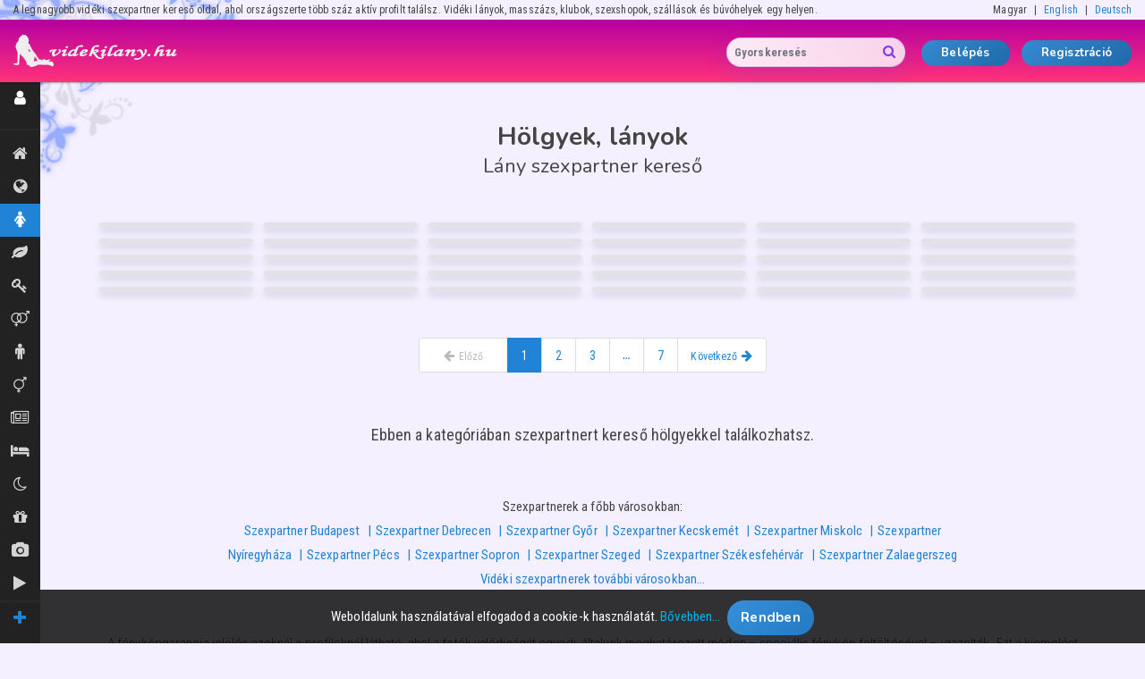

--- FILE ---
content_type: text/html; charset=utf-8
request_url: https://videkilany.hu/holgyek
body_size: 12842
content:
<!DOCTYPE html> <html lang="hu" class="site-videkilany lang-hu unsigned mod-websocket mod-chat"> <head> <link rel="preconnect" href="https://static2.videkilany.hu" id="staticServer"> <title>VidékiLány - Szexpartner kereső hölgyeknek, vidéki rosszlányok fotógaranciával</title> <meta charset="utf-8"> <meta name="viewport" content="width=device-width, initial-scale=1.0, maximum-scale=1.0, user-scalable=no"> <meta http-equiv="x-pjax-version" content="1746528090"> <meta http-equiv="X-UA-Compatible" content="IE=edge"> <meta name="x-site-domain" content="videkilany.hu"> <meta name="rating" content="RTA-5042-1996-1400-1577-RTA"> <meta name="description" content="Vidéki lányok, szexpartner kereső hölgyek Debrecen, Győr, Kecskemét, Miskolc, Nyíregyháza, Pécs, Sopron és Szeged városaiban."> <meta name="keywords" content="lány szexpartner, szexpartnerek, lányok, szexpartner keresés, vidéki lányok"> <meta name="search" content="VidékiLány, szexpartner kereső, szexpartner keresés: A legnagyobb vidéki szexpartner kereső oldal a videkilany.hu Itt megtalálható a számodra legjobb sexpartner." /> <meta name="age" content="18" /> <meta property="og:title" content="Szexpartner kereső, Masszázs lányok, Klub, Shop, Búvóhely"> <meta property="og:type" content="website"> <meta property="og:image" content="https://videkilany.hu/images/og-default-vl.jpg"> <meta property="og:url" content="https://videkilany.hu/holgyek"> <meta property="og:description" content="VidékiLány a szexpartner kereső. Több száz alkalmi partner kereső hirdetés az elsőszámú vidéki szexpartner oldalon. A legnagyobb vidéki kereső a videkilany.hu ."> <meta property="og:locale" content="hu_HU"> <meta property="og:locale:alternate" content="en_US"> <meta property="og:locale:alternate" content="de_DE"> <meta property="og:site_name" content="videkilany.hu"> <meta name="theme-color" content="#b700a0"> <link rel="canonical" href="https://videkilany.hu/holgyek"> <meta name="author" content="videkilany.hu"> <meta name="copyright" content="Copyright (c) 2026 | videkilany.hu"> <meta name="robots" content="all,index,follow"> <meta name="revisit-after" content="1 days"> <meta name="document-classification" content=""> <meta name="document-rights" content="Public Domain"> <meta name="document-distribution" content="Global"> <meta name="document-state" content="Dynamic"> <meta name="cache-control" content="Public"> <meta name="content-language" content="hu"> <meta name="publisher" content="videkilany.hu"> <meta name="reply-to" content="info@videkilany.hu"> <meta name="city" content="Budapest"> <meta name="country" content="Hungary"> <meta name="page-type" content="General Information"> <meta name="resource-type" content="DOCUMENT"> <meta name="subcategory" content="Business"> <meta name="category" content="Entertainment"> <link rel="alternate" href="https://videkilany.hu/holgyek" hreflang="hu" /> <link rel="alternate" href="https://videkilany.hu/ladies" hreflang="en" /> <link rel="alternate" href="https://videkilany.hu/de/ladies" hreflang="de" /> <meta name="apple-mobile-web-app-title" content="Szexpartner kereső, Masszázs lányok, Klub, Shop, Búvóhely"> <meta name="mobile-web-app-capable" content="yes"> <meta name="apple-mobile-web-app-status-bar-style" content="black"> <link rel="apple-touch-icon" sizes="180x180" href="https://static2.videkilany.hu/favicons/icon_180.png"> <link rel="manifest" href="/manifest.json"> <link rel="icon" type="image/png" sizes="144x144" href="https://static2.videkilany.hu/favicons/favicon_144.png"> <link rel="icon" type="image/png" sizes="96x96" href="https://static2.videkilany.hu/favicons/favicon_96.png"> <link rel="icon" type="image/png" sizes="64x64" href="https://static2.videkilany.hu/favicons/favicon_64.png"> <link rel="icon" type="image/png" sizes="48x48" href="https://static2.videkilany.hu/favicons/favicon_48.png"> <link rel="icon" type="image/png" sizes="32x32" href="https://static2.videkilany.hu/favicons/favicon_32.png"> <link rel="icon" type="image/png" sizes="16x16" href="https://static2.videkilany.hu/favicons/favicon_16.png"> <link href="/css/bootstrap.min.css?v=91b1c8d" rel="stylesheet" type="text/css"> <link rel="preconnect" href="https://fonts.gstatic.com"> <link href="https://fonts.googleapis.com/css2?family=Nunito:ital,wght@0,400;0,700;1,400;1,700&family=Roboto+Condensed:ital,wght@0,300;0,400;0,700;1,300;1,400;1,700&display=swap" rel="stylesheet"> <link href="https://static2.videkilany.hu/vendors/font-awesome-4.7.0/css/font-awesome.min.css" rel="stylesheet"> <link href="/css/vendors.min.css?v=8da5505" rel="stylesheet" type='text/css'> <link href="/css/site.min.css?v=8e1dc2a" rel="stylesheet" type='text/css'> <script type="application/ld+json">
    {
      "@context": "https://schema.org/",
      "@type": "WebSite",
      "name": "VidékiLány",
      "url": "https://videkilany.hu",
      "potentialAction": {
        "@type": "SearchAction",
        "target": {
          "@type": "EntryPoint",
          "urlTemplate": "https://videkilany.hu/kereses/talalat?gyorskereso={search_term_string}"
        },
        "query-input": "required name=search_term_string"
      }
    }
    </script> <link rel="canonical" href="https://videkilany.hu/holgyek?sortkey=Dlq2"><link rel="next" href="https://videkilany.hu/holgyek/page/2?sortkey=Dlq2"> <script async src="https://www.googletagmanager.com/gtag/js?id=G-7GQ0TW9RDM"></script> <script>
                window.dataLayer = window.dataLayer || [];
                function gtag(){dataLayer.push(arguments);}
                gtag('js', new Date());

                gtag('config', 'G-7GQ0TW9RDM');

                gtag('config', 'AW-605989785');
            </script> <meta name="yandex-verification" content="69aa6fd9ec3c53af" /> <meta name="msvalidate.01" content="D1E40FC742A639DF1DF2FFD504EBB899" /> </head> <body class="onpage-holgyek "> <nav id="site-navbar" class="navbar navbar-default navbar-fixed-top"> <div class="navbar-top hidden-xs prfix"> <div class="container-fluid"> <div class="row"> <div class="col-sm-9 site-slogen">
                    A legnagyobb vidéki szexpartner kereső oldal, ahol országszerte több száz aktív profilt találsz.  Vidéki lányok, masszázs, klubok, szexshopok, szállások és búvóhelyek egy helyen.
                </div> <div class="col-sm-3 text-right"> <ul class="site-langs"> <li> <span>Magyar</span> </li> <li> <a href="/en">English</a> </li> <li> <a href="/de">Deutsch</a> </li> </ul> </div> </div> </div> </div> <div class="container-fluid navbar-main prfix"> <div class="navbar-wrapper"> <div class="container-fluid"> <div class="navbar-header"> <button type="button" class="navbar-toggle navbar-bars menu-left-hide" data-blacktop="menu"> <span class="icon-bar ib1"></span> <span class="icon-bar ib2"></span> <span class="icon-bar ib3"></span> </button> <div class="navbar-brand"> <a href="/" class="site-logo"></a> </div> <ul class="navbar-circles" data-pjax> <li class="hidden-lg hidden-md"><button id="quicksearch-circle" type="button" data-blacktop="quicksearch"><i class="fa fa-search"></i></button></li> </ul> <div class="navbar-form hidden-xs"> <div class="input-group mainsearch hidden-sm"> <form action="/kereses/talalat" method="get" class="quickseach"> <input name="gyorskereso" type="text" class="form-control input-sm" placeholder="Gyorskeresés" data-quicksearch autocomplete="off"> <span class="input-group-addon"><i class="fa fa-search" data-qs-icon></i></span> </form> </div> <div class="form-group"> <a href="/login" role="button" class="btn btn-primary btn-sm hide-on-login" data-pjax="off">Belépés</a> <a href="/regisztracio" class="btn btn-primary btn-login btn-sm">Regisztráció</a> </div> </div> </div> </div> </div> </div> <div class="navbar-search"> <div class="container"> <input type="text" class="form-control" placeholder="Gyorskeresés" data-quicksearch data-blacktop-keep> </div> </div> </nav> <div class="site-wrapper"> <div id="menu-left" class="hidden-xs" data-pjax><ul><li class="li-profile" data-leftmenu-name="regindex"><a href="/regisztracio"><i class="fa fa-user"></i>Regisztráció / Hirdetésfeladás</a></li><li class="menu-block-title"></li><li data-leftmenu-name="fooldal"><a href="/"><i class="fa fa-home"></i>Kiemeltek, legújabbak</a></li> <li data-leftmenu-name="osszes"><a href="/hirdetesek"><i class="fa fa-globe"></i>Összes</a></li> <li data-leftmenu-name="holgyek"><a href="/holgyek"><i class="fa fa-female"></i>Hölgyek</a></li> <li data-leftmenu-name="masszazs"><a href="/masszazs"><i class="fa fa-leaf"></i>Masszázs</a></li> <li data-leftmenu-name="dominak"><a href="/dominak"><i class="fa fa-key"></i>Dominák</a></li> <li data-leftmenu-name="parok"><a href="/parok"><i class="fa fa-venus-mars"></i>Párok</a></li> <li data-leftmenu-name="urak"><a href="/urak"><i class="fa fa-male"></i>Urak</a></li> <li data-leftmenu-name="travik"><a href="/transzik"><i class="fa fa-transgender"></i>Transzik, travik</a></li> <li data-leftmenu-name="aprok"><a href="/aprok"><i class="fa fa-newspaper-o"></i>Aprók</a></li> <li data-leftmenu-name="buvohelyek"><a href="/buvohelyek"><i class="fa fa-bed"></i>Szállás / Búvóhelyek</a></li> <li data-leftmenu-name="klubok"><a href="/klubok"><i class="fa fa-moon-o"></i>Klubok</a></li> <li data-leftmenu-name="shopok"><a href="/shopok"><i class="fa fa-gift"></i>Shopok</a></li> <li data-leftmenu-name="ujkepekcsoportos"><a href="/ujkepek/2026-01-20"><i class="fa fa-camera"></i>Új képek</a></li> <li data-leftmenu-name="ujvideokegyszeru"><a href="/ujvideok/egyszeru"><i class="fa fa-play"></i>Új videók</a></li> <li class="menu-block-title no-hover"><i class="fa fa fa-plus"></i> <span>További oldalak</span></li><li data-leftmenu-name="kereses"><a href="/kereses"><i class="fa fa-search"></i> <span>Keresés</span></a></li><li data-leftmenu-name="fotosok"><a href="/fotosok"><i class="fa fa-camera-retro"></i> <span>Fotósok</span></a></li><li data-leftmenu-name="velemenyek"><a href="/velemenyek"><i class="fa fa-commenting"></i> <span>Vélemények</span></a></li><li data-leftmenu-name="forumindex"><a href="/forum"><i class="fa fa-hashtag"></i> <span>Fórum</span></a></li><li data-leftmenu-name="map"><a href="/terkep"><i class="fa fa-map-marker"></i> <span>Térkép</span></a></li><li data-leftmenu-name="tippek"><a href="/tippek"><i class="fa fa-lightbulb-o"></i> <span>Tippek az oldalhoz</span></a></li><li data-leftmenu-name="szexszotar"><a href="/szexszotar"><i class="fa fa-book"></i> <span>Szexszótár</span></a></li><li data-leftmenu-name="gyik"><a href="/gyik"><i class="fa fa-question"></i> <span>Gyakran Ismételt Kérdések</span></a></li><li data-leftmenu-name="kapcsolat"><a href="/kapcsolat"><i class="fa fa-envelope-o"></i> <span>Kapcsolat</span></a></li><li class="ml-push-bottom"></li></ul><div class="arrow-down"><i class="fa fa-arrow-down" aria-hidden="true"></i></div></div> <div class="site-header"> </div> <div id="pages" class="menu-left-push"> <div id="pages-normal" data-page-container> <div class="page page-holgyek fullpage " data-page="holgyek" data-page-type="full"> <div class="container sec-title"> <h1>Hölgyek, lányok</h1> <h2>Lány szexpartner kereső</h2> </div> <div class="container-box1"> <a href="/101386" class="hrdts-box box1 box1-lany flag-kiemelt flag-garancia" data-pjax="modal" target="_blank" data-hid="101386"> <div class="flag-kepgarancia"> <div class="flag-kepgarancia__absolute"> <i class="fa fa-check-circle"></i> <span>fénykép<br>garancia</span> </div> </div> <div class="hbox-counter"> <div> <i class="fa fa-camera"></i> <span>9</span> </div> </div> <div class="box-images bi-lazy"><picture><img data-hrdtsid="101386"src="https://img.videkilany.hu/i/3bhbeplzin6x3RnzQITY0ek-RT43RJw4ioimgZihrXs/rs:fill:230:360:1/g:no/sh:0.5/cb:i0/czM6Ly92bGltYWdlcy9lNWQ1ZGYwNWExYjEyOTk3ODk0N2VmNzAwYWZiYzBiOC5qcGc.jpg"alt="Molly"loading="lazy" width="230" height="360"></picture><span class="fa fa-external-link box-hover"></span><span class="flagholder fh-3"></span><span class="flagholder fh-2"></span><span class="flagholder fh-1"></span></div><div class="box-info"><div class="box-info-name"><span class="name">Molly</span><span>&nbsp;40</span></div><div class="box-meta"><p class="box-meta-city">Pécs</p></div></div></a> <a href="/105584" class="hrdts-box box1 box1-lany flag-kiemelt flag-garancia" data-pjax="modal" target="_blank" data-hid="105584"> <div class="flag-kepgarancia"> <div class="flag-kepgarancia__absolute"> <i class="fa fa-check-circle"></i> <span>fénykép<br>garancia</span> </div> </div> <div class="hbox-counter"> <div> <i class="fa fa-camera"></i> <span>36</span> </div> <div> <i class="fa fa-play"></i> <span>3</span> </div> </div> <div class="box-images bi-lazy"><picture><img data-hrdtsid="105584"src="https://img.videkilany.hu/i/fOCD1Ia5BQzbZqbbXPAsBV94ATyuLMRbbm0nQZRxIvE/rs:fill:230:360:1/g:no/sh:0.5/cb:i0/czM6Ly92bGltYWdlcy8yMjQ0YzE2YjkyMWY4NzBmODg4MzMwY2U0YjlkOTMxMi5qcGc.jpg"alt="Stella"loading="lazy" width="230" height="360"></picture><span class="fa fa-external-link box-hover"></span><span class="flagholder fh-3"></span><span class="flagholder fh-2"></span><span class="flagholder fh-1"></span></div><div class="box-info"><div class="box-info-name"><span class="name">Stella</span><span>&nbsp;55</span></div><div class="box-meta"><p class="box-meta-city">Debrecen</p></div></div></a> <a href="/107797" class="hrdts-box box1 box1-lany flag-kiemelt flag-garancia" data-pjax="modal" target="_blank" data-hid="107797"> <div class="flag-kepgarancia"> <div class="flag-kepgarancia__absolute"> <i class="fa fa-check-circle"></i> <span>fénykép<br>garancia</span> </div> </div> <div class="hbox-counter"> <div> <i class="fa fa-camera"></i> <span>7</span> </div> </div> <div class="box-images bi-lazy"><picture><img data-hrdtsid="107797"src="https://img.videkilany.hu/i/oOJNcxX8gAATcR95avWzKhauAdn2MpFMFdjnNWqGdmA/rs:fill:230:360:1/g:no/sh:0.5/cb:i0/czM6Ly92bGltYWdlcy8xMjNmNWZlZDZlN2E2ZjgwYzlmYzA3OWNlMDc2ZDk4My5qcGc.jpg"alt="Kitty"loading="lazy" width="230" height="360"></picture><span class="fa fa-external-link box-hover"></span><span class="flagholder fh-3"></span><span class="flagholder fh-2"></span><span class="flagholder fh-1"></span></div><div class="box-info"><div class="box-info-name"><span class="name">Kitty</span><span>&nbsp;24</span></div><div class="box-meta"><p class="box-meta-city">Nyíregyháza</p></div></div></a> <a href="/90380" class="hrdts-box box1 box1-lany flag-kiemelt flag-garancia" data-pjax="modal" target="_blank" data-hid="90380"> <div class="flag-kepgarancia"> <div class="flag-kepgarancia__absolute"> <i class="fa fa-check-circle"></i> <span>fénykép<br>garancia</span> </div> </div> <div class="hbox-counter"> <div> <i class="fa fa-camera"></i> <span>10</span> </div> </div> <div class="box-images bi-lazy"><picture><img data-hrdtsid="90380"src="https://img.videkilany.hu/i/3_ldOqC3NoWAzwJnAsL9_sg_iOlz_hrI7gni45J77bs/rs:fill:230:360:1/g:no/sh:0.5/cb:i0/czM6Ly92bGltYWdlcy8xODNlNzczOTcwM2RjZTQyZjAzODE2ODBkMzkzZDZjYS5qcGc.jpg"alt="Niké-Tantra-Best-Masszázs"loading="lazy" width="230" height="360"></picture><span class="fa fa-external-link box-hover"></span><span class="flagholder fh-3"></span><span class="flagholder fh-2"></span><span class="flagholder fh-1"></span></div><div class="box-info"><div class="box-info-name"><span class="name">Niké-Tantra-Best-Masszázs</span><span>&nbsp;49</span></div><div class="box-meta"><p class="box-meta-city">Győr</p></div></div></a> <a href="/109566" class="hrdts-box box1 box1-lany flag-kiemelt" data-pjax="modal" target="_blank" data-hid="109566"> <div class="hbox-counter"> <div> <i class="fa fa-camera"></i> <span>138</span> </div> </div> <div class="box-images bi-lazy"><picture><img data-hrdtsid="109566"src="https://img.videkilany.hu/i/CCf5OrYD-qa0mjDiuE8aFy9b8wGT5KPSEqvImLE9_Lw/rs:fill:230:360:1/g:no/sh:0.5/cb:i0/czM6Ly92bGltYWdlcy80ZTQxZTlkMzRmZmE2NTZjNzQ3NWI4OTNkZWNhMGRiNS5qcGc.jpg"alt="Barby"loading="lazy" width="230" height="360"></picture><span class="fa fa-external-link box-hover"></span><span class="flagholder fh-3"></span><span class="flagholder fh-2"></span><span class="flagholder fh-1"></span></div><div class="box-info"><div class="box-info-name"><span class="name">Barby</span><span>&nbsp;34</span></div><div class="box-meta"><p class="box-meta-city">Napkor</p></div></div></a> <a href="/81471" class="hrdts-box box1 box1-lany flag-kiemelt" data-pjax="modal" target="_blank" data-hid="81471"> <div class="hbox-counter"> <div> <i class="fa fa-camera"></i> <span>15</span> </div> </div> <div class="box-images bi-lazy"><picture><img data-hrdtsid="81471"src="https://img.videkilany.hu/i/-W9O19Ejq8hXHWvMzSVAyoBZFAextCK4ZKfswyneihg/rs:fill:230:360:1/g:no/sh:0.5/cb:i0/czM6Ly92bGltYWdlcy9iY2Y2YmEyM2Q2MjU1MWMyNDhlODY2OGI5YmUwN2Q2Ni5qcGc.jpg"alt="Lili Érzéki masszázs"loading="lazy" width="230" height="360"></picture><span class="fa fa-external-link box-hover"></span><span class="flagholder fh-3"></span><span class="flagholder fh-2"></span><span class="flagholder fh-1"></span></div><div class="box-info"><div class="box-info-name"><span class="name">Lili Érzéki masszázs</span><span>&nbsp;44</span></div><div class="box-meta"><p class="box-meta-city">Debrecen</p></div></div></a> <a href="/110502" class="hrdts-box box1 box1-lany flag-kiemelt" data-pjax="modal" target="_blank" data-hid="110502"> <div class="hbox-counter"> <div> <i class="fa fa-camera"></i> <span>12</span> </div> </div> <div class="box-images bi-lazy"><picture><img data-hrdtsid="110502"src="https://img.videkilany.hu/i/1WKAOU8ASL176yIs1Kr3TuNhFTJm9OLGhEq_bKirxME/rs:fill:230:360:1/g:no/sh:0.5/cb:i0/czM6Ly92bGltYWdlcy81ZDM1Nzk0YmM4N2RlNWVmOTM1MWE5ODA5OGMxYjY2My5qcGc.jpg"alt="Rita"loading="lazy" width="230" height="360"></picture><span class="fa fa-external-link box-hover"></span><span class="flagholder fh-3"></span><span class="flagholder fh-2"></span><span class="flagholder fh-1"></span></div><div class="box-info"><div class="box-info-name"><span class="name">Rita</span><span>&nbsp;45</span></div><div class="box-meta"><p class="box-meta-city">Debrecen</p></div></div></a> <a href="/110736" class="hrdts-box box1 box1-lany flag-kiemelt" data-pjax="modal" target="_blank" data-hid="110736"> <div class="hbox-counter"> <div> <i class="fa fa-camera"></i> <span>1</span> </div> </div> <div class="box-images bi-lazy"><picture><img data-hrdtsid="110736"src="https://img.videkilany.hu/i/kLGdRyOg72dguNmTZkqMvKa6cWWHtel-woZ79t26sFk/rs:fill:230:360:1/g:no/sh:0.5/cb:i0/czM6Ly92bGltYWdlcy82YWNiMDFlZGQyOWU4ZTUzYmNlM2Y5ZjFkMTdiZGVkOS5qcGc.jpg"alt="Panna"loading="lazy" width="230" height="360"></picture><span class="fa fa-external-link box-hover"></span><span class="flagholder fh-3"></span><span class="flagholder fh-2"></span><span class="flagholder fh-1"></span></div><div class="box-info"><div class="box-info-name"><span class="name">Panna</span><span>&nbsp;21</span></div><div class="box-meta"><p class="box-meta-city">Debrecen</p></div></div></a> <a href="/62529" class="hrdts-box box1 box1-lany flag-garancia" data-pjax="modal" target="_blank" data-hid="62529"> <div class="flag-kepgarancia"> <div class="flag-kepgarancia__absolute"> <i class="fa fa-check-circle"></i> <span>fénykép<br>garancia</span> </div> </div> <div class="hbox-counter"> <div> <i class="fa fa-camera"></i> <span>11</span> </div> </div> <div class="box-images bi-lazy"><picture><img data-hrdtsid="62529"src="https://img.videkilany.hu/i/4B8n0M50Jmyy0JM72iHjrtQYL-Mq1jsU-dpYbkUuayc/rs:fill:230:360:1/g:no/sh:0.5/cb:i0/czM6Ly92bGltYWdlcy85M2Y0ODJkODBkNDIyN2U3YzllZGZlNzRkMmJjZjdiZi5qcGc.jpg"alt="Jázmin"loading="lazy" width="230" height="360"></picture><span class="fa fa-external-link box-hover"></span><span class="flagholder fh-3"></span><span class="flagholder fh-2"></span><span class="flagholder fh-1"></span></div><div class="box-info"><div class="box-info-name"><span class="name">Jázmin</span><span>&nbsp;39</span></div><div class="box-meta"><p class="box-meta-city">Szekszárd</p></div></div></a> <a href="/55252" class="hrdts-box box1 box1-lany flag-garancia" data-pjax="modal" target="_blank" data-hid="55252"> <div class="flag-kepgarancia"> <div class="flag-kepgarancia__absolute"> <i class="fa fa-check-circle"></i> <span>fénykép<br>garancia</span> </div> </div> <div class="hbox-counter"> <div> <i class="fa fa-camera"></i> <span>37</span> </div> </div> <div class="box-images bi-lazy"><picture><img data-hrdtsid="55252"src="https://img.videkilany.hu/i/JxY-RDsU_-wvGvmlVyqZO3iKp8Y0U05Rp5b6EcxpQVM/rs:fill:230:360:1/g:no/sh:0.5/cb:i0/czM6Ly92bGltYWdlcy83ODhjMDM4MWI1ODk0NzE1MWRiMTZjYTQxZjg5OWYwNS5qcGc.jpg"alt="Szofi"loading="lazy" width="230" height="360"></picture><span class="fa fa-external-link box-hover"></span><span class="flagholder fh-3"></span><span class="flagholder fh-2"></span><span class="flagholder fh-1"></span></div><div class="box-info"><div class="box-info-name"><span class="name">Szofi</span><span>&nbsp;48</span></div><div class="box-meta"><p class="box-meta-city">Debrecen</p></div></div></a> <a href="/60687" class="hrdts-box box1 box1-lany flag-garancia" data-pjax="modal" target="_blank" data-hid="60687"> <div class="flag-kepgarancia"> <div class="flag-kepgarancia__absolute"> <i class="fa fa-check-circle"></i> <span>fénykép<br>garancia</span> </div> </div> <div class="hbox-counter"> <div> <i class="fa fa-camera"></i> <span>18</span> </div> </div> <div class="box-images bi-lazy"><picture><img data-hrdtsid="60687"src="https://img.videkilany.hu/i/jCsW2E4cJ57CLsgZYKGuSwjAeVZC_XTaLyv57Y4LTAI/rs:fill:230:360:1/g:no/sh:0.5/cb:i0/czM6Ly92bGltYWdlcy9iOWI2NzYwNjQwN2Q0OGY3YjMxMjBjMDNhYjVkOTQ4My5qcGc.jpg"alt="Molly"loading="lazy" width="230" height="360"></picture><span class="fa fa-external-link box-hover"></span><span class="flagholder fh-3"></span><span class="flagholder fh-2"></span><span class="flagholder fh-1"></span></div><div class="box-info"><div class="box-info-name"><span class="name">Molly</span><span>&nbsp;50</span></div><div class="box-meta"><p class="box-meta-city">Debrecen</p></div></div></a> <a href="/109587" class="hrdts-box box1 box1-lany flag-garancia" data-pjax="modal" target="_blank" data-hid="109587"> <div class="flag-kepgarancia"> <div class="flag-kepgarancia__absolute"> <i class="fa fa-check-circle"></i> <span>fénykép<br>garancia</span> </div> </div> <div class="hbox-counter"> <div> <i class="fa fa-camera"></i> <span>5</span> </div> </div> <div class="box-images bi-lazy"><picture><img data-hrdtsid="109587"src="https://img.videkilany.hu/i/48VPwRTXGMCMMuML9byxleC1savHhDHF0YYmHLN9npo/rs:fill:230:360:1/g:no/sh:0.5/cb:i0/czM6Ly92bGltYWdlcy9mM2Q3NGJhZGEwNDRmZWU2M2IwMTIzNzFjOTcxMWIzNC5qcGc.jpg"alt="Ruby"loading="lazy" width="230" height="360"></picture><span class="fa fa-external-link box-hover"></span><span class="flagholder fh-3"></span><span class="flagholder fh-2"></span><span class="flagholder fh-1"></span></div><div class="box-info"><div class="box-info-name"><span class="name">Ruby</span><span>&nbsp;25</span></div><div class="box-meta"><p class="box-meta-city">Pécs</p></div></div></a> <a href="/68380" class="hrdts-box box1 box1-lany flag-kiemelt flag-garancia" data-pjax="modal" target="_blank" data-hid="68380"> <div class="flag-kepgarancia"> <div class="flag-kepgarancia__absolute"> <i class="fa fa-check-circle"></i> <span>fénykép<br>garancia</span> </div> </div> <div class="hbox-counter"> <div> <i class="fa fa-camera"></i> <span>42</span> </div> </div> <div class="box-images bi-lazy"><picture><img data-hrdtsid="68380"src="https://img.videkilany.hu/i/zr1zGorJ2b8fVin3XiNMY_Lwsql4wxkIjHCY_xlrNXo/rs:fill:230:360:1/g:no/sh:0.5/cb:i0/czM6Ly92bGltYWdlcy85ZWUyY2RlNTBhYWIwZjc4YzQ3YWY2NTZiM2FiZTZjNi5qcGc.jpg"alt="Vivienn"loading="lazy" width="230" height="360"></picture><span class="fa fa-external-link box-hover"></span><span class="flagholder fh-3"></span><span class="flagholder fh-2"></span><span class="flagholder fh-1"></span></div><div class="box-info"><div class="box-info-name"><span class="name">Vivienn</span><span>&nbsp;34</span></div><div class="box-meta"><p class="box-meta-city">Pécs</p></div></div></a> <a href="/110729" class="hrdts-box box1 box1-lany flag-kiemelt flag-garancia" data-pjax="modal" target="_blank" data-hid="110729"> <div class="flag-kepgarancia"> <div class="flag-kepgarancia__absolute"> <i class="fa fa-check-circle"></i> <span>fénykép<br>garancia</span> </div> </div> <div class="hbox-counter"> <div> <i class="fa fa-camera"></i> <span>7</span> </div> </div> <div class="box-images bi-lazy"><picture><img data-hrdtsid="110729"src="https://img.videkilany.hu/i/FyPKobIIPBEYsW9PkBZHKIrmOmlRe_6ZtHvFhO_M9MQ/rs:fill:230:360:1/g:no/sh:0.5/cb:i0/czM6Ly92bGltYWdlcy9kM2YwMGI0NGUyNjcxZTNiY2VlOTFiNjU3ZjA2MDc5Ni5qcGc.jpg"alt="Jázmin"loading="lazy" width="230" height="360"></picture><span class="fa fa-external-link box-hover"></span><span class="flagholder fh-3"></span><span class="flagholder fh-2"></span><span class="flagholder fh-1"></span></div><div class="icon-call-now-extra is-animating" data-toggle="tooltip" data-placement="right" title="Hívj most!"><div class="phone"></div></div><div class="box-info"><div class="box-info-name"><span class="name">Jázmin</span><span>&nbsp;20</span></div><div class="box-meta"><p class="box-meta-city">Nyíregyháza</p></div></div></a> <a href="/104034" class="hrdts-box box1 box1-lany flag-garancia" data-pjax="modal" target="_blank" data-hid="104034"> <div class="flag-kepgarancia"> <div class="flag-kepgarancia__absolute"> <i class="fa fa-check-circle"></i> <span>fénykép<br>garancia</span> </div> </div> <div class="hbox-counter"> <div> <i class="fa fa-camera"></i> <span>9</span> </div> </div> <div class="box-images bi-lazy"><picture><img data-hrdtsid="104034"src="https://img.videkilany.hu/i/MaiGlIqNF-Uyj2u_aoYmyM8SYEU5XmATiowha5QOW-U/rs:fill:230:360:1/g:no/sh:0.5/cb:i0/czM6Ly92bGltYWdlcy9hMTVhZjRmMGRhMzA3ZDg5OGM2NDNkODNkNDhiYTBmMS5qcGc.jpg"alt="Amina"loading="lazy" width="230" height="360"></picture><span class="fa fa-external-link box-hover"></span><span class="flagholder fh-3"></span><span class="flagholder fh-2"></span><span class="flagholder fh-1"></span></div><div class="box-info"><div class="box-info-name"><span class="name">Amina</span><span>&nbsp;26</span></div><div class="box-meta"><p class="box-meta-city">Nyíregyháza</p></div></div></a> <a href="/62980" class="hrdts-box box1 box1-lany flag-kiemelt flag-garancia" data-pjax="modal" target="_blank" data-hid="62980"> <div class="flag-kepgarancia"> <div class="flag-kepgarancia__absolute"> <i class="fa fa-check-circle"></i> <span>fénykép<br>garancia</span> </div> </div> <div class="hbox-counter"> <div> <i class="fa fa-camera"></i> <span>17</span> </div> <div> <i class="fa fa-play"></i> <span>1</span> </div> </div> <div class="box-images bi-lazy"><picture><img data-hrdtsid="62980"src="https://img.videkilany.hu/i/NQmtWgx_7U1S7cYmttEUXOOoRxvgz52DZLU-l80KSTo/rs:fill:230:360:1/g:no/sh:0.5/cb:i0/czM6Ly92bGltYWdlcy8zNWUxNWFjMjY0YmNkZDY0ZmMwZGE1ODEzYjI2ZDk2Yy5qcGc.jpg"alt="Napsugár"loading="lazy" width="230" height="360"></picture><span class="fa fa-external-link box-hover"></span><span class="flagholder fh-3"></span><span class="flagholder fh-2"></span><span class="flagholder fh-1"></span></div><div class="box-info"><div class="box-info-name"><span class="name">Napsugár</span><span>&nbsp;42</span></div><div class="box-meta"><p class="box-meta-city">Szekszárd</p></div></div></a> <a href="/110520" class="hrdts-box box1 box1-lany flag-kiemelt flag-garancia" data-pjax="modal" target="_blank" data-hid="110520"> <div class="flag-kepgarancia"> <div class="flag-kepgarancia__absolute"> <i class="fa fa-check-circle"></i> <span>fénykép<br>garancia</span> </div> </div> <div class="hbox-counter"> <div> <i class="fa fa-camera"></i> <span>3</span> </div> </div> <div class="box-images bi-lazy"><picture><img data-hrdtsid="110520"src="https://img.videkilany.hu/i/JgiMtyqsnwW93oFb5CTB3rLJWuIAqmGE4phc-IYWdBw/rs:fill:230:360:1/g:no/sh:0.5/cb:i0/czM6Ly92bGltYWdlcy9lNWUzYmY5NDBiZDA0MzZlYzc0ZTVjYmMyNmRkMTlkZi5qcGc.jpg"alt="Timi"loading="lazy" width="230" height="360"></picture><span class="fa fa-external-link box-hover"></span><span class="flagholder fh-3"></span><span class="flagholder fh-2"></span><span class="flagholder fh-1"></span></div><div class="box-info"><div class="box-info-name"><span class="name">Timi</span><span>&nbsp;35</span></div><div class="box-meta"><p class="box-meta-city">Debrecen</p></div></div></a> <a href="/82805" class="hrdts-box box1 box1-lany flag-garancia" data-pjax="modal" target="_blank" data-hid="82805"> <div class="flag-kepgarancia"> <div class="flag-kepgarancia__absolute"> <i class="fa fa-check-circle"></i> <span>fénykép<br>garancia</span> </div> </div> <div class="hbox-counter"> <div> <i class="fa fa-camera"></i> <span>19</span> </div> </div> <div class="box-images bi-lazy"><picture><img data-hrdtsid="82805"src="https://img.videkilany.hu/i/LpvUWInEEbkq8qQJ8Cad1bRfw02nCBtIhZwjcGJGrfM/rs:fill:230:360:1/g:no/sh:0.5/cb:i0/czM6Ly92bGltYWdlcy9jNWUzMjljZDAwOGIzYTJlYzEyZGFhMmZiMmExMGFhYi5qcGc.jpg"alt="Nati"loading="lazy" width="230" height="360"></picture><span class="fa fa-external-link box-hover"></span><span class="flagholder fh-3"></span><span class="flagholder fh-2"></span><span class="flagholder fh-1"></span></div><div class="box-info"><div class="box-info-name"><span class="name">Nati</span><span>&nbsp;40</span></div><div class="box-meta"><p class="box-meta-city">Nyíregyháza</p></div></div></a> <a href="/102587" class="hrdts-box box1 box1-lany flag-garancia" data-pjax="modal" target="_blank" data-hid="102587"> <div class="flag-kepgarancia"> <div class="flag-kepgarancia__absolute"> <i class="fa fa-check-circle"></i> <span>fénykép<br>garancia</span> </div> </div> <div class="hbox-counter"> <div> <i class="fa fa-camera"></i> <span>4</span> </div> </div> <div class="box-images bi-lazy"><picture><img data-hrdtsid="102587"src="https://img.videkilany.hu/i/32ShUmx8w6CKjlGFRelgErFPyz_CNTrsHGHwak5gGNA/rs:fill:230:360:1/g:no/sh:0.5/cb:i0/czM6Ly92bGltYWdlcy81NDc4M2ZkYzRjN2M5ZmM3ZDFhMGQ1M2I3OTIwZjVmZi5qcGc.jpg"alt="Gaby"loading="lazy" width="230" height="360"></picture><span class="fa fa-external-link box-hover"></span><span class="flagholder fh-3"></span><span class="flagholder fh-2"></span><span class="flagholder fh-1"></span></div><div class="box-info"><div class="box-info-name"><span class="name">Gaby</span><span>&nbsp;34</span></div><div class="box-meta"><p class="box-meta-city">Nyíregyháza</p></div></div></a> <a href="/80676" class="hrdts-box box1 box1-lany flag-garancia" data-pjax="modal" target="_blank" data-hid="80676"> <div class="flag-kepgarancia"> <div class="flag-kepgarancia__absolute"> <i class="fa fa-check-circle"></i> <span>fénykép<br>garancia</span> </div> </div> <div class="hbox-counter"> <div> <i class="fa fa-camera"></i> <span>15</span> </div> </div> <div class="box-images bi-lazy"><picture><img data-hrdtsid="80676"src="https://img.videkilany.hu/i/NYeumz_LcoZDrA2TKCGlzVTQfLYJfS0ywADkGPDNx8E/rs:fill:230:360:1/g:no/sh:0.5/cb:i0/czM6Ly92bGltYWdlcy9lOGEwM2I0MmU1NjY5MGVlNDMyOWEwMDkyNDU5MDRlMy5qcGc.jpg"alt="Fióna Masszázs"loading="lazy" width="230" height="360"></picture><span class="fa fa-external-link box-hover"></span><span class="flagholder fh-3"></span><span class="flagholder fh-2"></span><span class="flagholder fh-1"></span></div><div class="box-info"><div class="box-info-name"><span class="name">Fióna Masszázs</span><span>&nbsp;42</span></div><div class="box-meta"><p class="box-meta-city">Nagykanizsa</p></div></div></a> <a href="/96374" class="hrdts-box box1 box1-lany flag-garancia" data-pjax="modal" target="_blank" data-hid="96374"> <div class="flag-kepgarancia"> <div class="flag-kepgarancia__absolute"> <i class="fa fa-check-circle"></i> <span>fénykép<br>garancia</span> </div> </div> <div class="hbox-counter"> <div> <i class="fa fa-camera"></i> <span>13</span> </div> </div> <div class="box-images bi-lazy"><picture><img data-hrdtsid="96374"src="https://img.videkilany.hu/i/Sk6taEBhQTsG-vEC2Ms5eE9S9dTWi6EnQufgQbx9ei4/rs:fill:230:360:1/g:no/sh:0.5/cb:i0/czM6Ly92bGltYWdlcy8yZDMxMGMxYjc3NmJhZTI5ZTllYzBlZGVlMjU1ZTMwYy5qcGc.jpg"alt="Lara"loading="lazy" width="230" height="360"></picture><span class="fa fa-external-link box-hover"></span><span class="flagholder fh-3"></span><span class="flagholder fh-2"></span><span class="flagholder fh-1"></span></div><div class="box-info"><div class="box-info-name"><span class="name">Lara</span><span>&nbsp;32</span></div><div class="box-meta"><p class="box-meta-city">Sopron</p></div></div></a> <a href="/46522" class="hrdts-box box1 box1-lany flag-kiemelt flag-garancia" data-pjax="modal" target="_blank" data-hid="46522"> <div class="flag-kepgarancia"> <div class="flag-kepgarancia__absolute"> <i class="fa fa-check-circle"></i> <span>fénykép<br>garancia</span> </div> </div> <div class="hbox-counter"> <div> <i class="fa fa-camera"></i> <span>15</span> </div> <div> <i class="fa fa-play"></i> <span>1</span> </div> </div> <div class="box-images bi-lazy"><picture><img data-hrdtsid="46522"src="https://img.videkilany.hu/i/znWh-nn5O7pBK7c9Mno6zxz0QXAq3z94k99BEnt6bM0/rs:fill:230:360:1/g:no/sh:0.5/cb:i0/czM6Ly92bGltYWdlcy81YjM3M2Y0NGRmZmQ2ZTIzN2RkYWNmN2Q0NGQ2YTA4Mi5qcGc.jpg"alt="Ivett"loading="lazy" width="230" height="360"></picture><span class="fa fa-external-link box-hover"></span><span class="flagholder fh-3"></span><span class="flagholder fh-2"></span><span class="flagholder fh-1"></span></div><div class="box-info"><div class="box-info-name"><span class="name">Ivett</span><span>&nbsp;36</span></div><div class="box-meta"><p class="box-meta-city">Pécs</p></div></div></a> <a href="/52427" class="hrdts-box box1 box1-lany flag-garancia" data-pjax="modal" target="_blank" data-hid="52427"> <div class="flag-kepgarancia"> <div class="flag-kepgarancia__absolute"> <i class="fa fa-check-circle"></i> <span>fénykép<br>garancia</span> </div> </div> <div class="hbox-counter"> <div> <i class="fa fa-camera"></i> <span>48</span> </div> <div> <i class="fa fa-play"></i> <span>9</span> </div> </div> <div class="box-images bi-lazy"><picture><img data-hrdtsid="52427"src="https://img.videkilany.hu/i/2wJbFfWwhIbAYL0wNHHOCQN9WXBR_3uGZkGup2u64k4/rs:fill:230:360:1/g:no/sh:0.5/cb:i0/czM6Ly92bGltYWdlcy9iYmY4YzJhNWRjNjlhYmJlMGEyYjg2ODRjZTcwMDY0ZS5qcGc.jpg"alt="Petra"loading="lazy" width="230" height="360"></picture><span class="fa fa-external-link box-hover"></span><span class="flagholder fh-3"></span><span class="flagholder fh-2"></span><span class="flagholder fh-1"></span></div><div class="box-info"><div class="box-info-name"><span class="name">Petra</span><span>&nbsp;37</span></div><div class="box-meta"><p class="box-meta-city">Miskolc</p></div></div></a> <a href="/29653" class="hrdts-box box1 box1-lany flag-garancia" data-pjax="modal" target="_blank" data-hid="29653"> <div class="flag-kepgarancia"> <div class="flag-kepgarancia__absolute"> <i class="fa fa-check-circle"></i> <span>fénykép<br>garancia</span> </div> </div> <div class="hbox-counter"> <div> <i class="fa fa-camera"></i> <span>4</span> </div> </div> <div class="box-images bi-lazy"><picture><img data-hrdtsid="29653"src="https://img.videkilany.hu/i/LHrBKcxmgJrN7VjCmNGE72cHg_nqhkziJyGt0UXdKho/rs:fill:230:360:1/g:no/sh:0.5/cb:i0/czM6Ly92bGltYWdlcy9hN2Q4MDU5NDhiMzViMWU4ZjUzM2ZiZjg5NGIzYzA4Ny5qcGc.jpg"alt="Andi"loading="lazy" width="230" height="360"></picture><span class="fa fa-external-link box-hover"></span><span class="flagholder fh-3"></span><span class="flagholder fh-2"></span><span class="flagholder fh-1"></span></div><div class="box-info"><div class="box-info-name"><span class="name">Andi</span><span>&nbsp;46</span></div><div class="box-meta"><p class="box-meta-city">Pécs</p></div></div></a> <a href="/109674" class="hrdts-box box1 box1-lany flag-garancia" data-pjax="modal" target="_blank" data-hid="109674"> <div class="flag-kepgarancia"> <div class="flag-kepgarancia__absolute"> <i class="fa fa-check-circle"></i> <span>fénykép<br>garancia</span> </div> </div> <div class="hbox-counter"> <div> <i class="fa fa-camera"></i> <span>10</span> </div> </div> <div class="box-images bi-lazy"><picture><img data-hrdtsid="109674"src="https://img.videkilany.hu/i/myFuu1DJv48yCqtpikoXSCAV4w0CP-eu5GGYhrDES9M/rs:fill:230:360:1/g:no/sh:0.5/cb:i0/czM6Ly92bGltYWdlcy84NDJlYTNlZjdiOTMwZTAwNzg2Zjg3OTQyNWQwN2IzYi5qcGc.jpg"alt="Niki"loading="lazy" width="230" height="360"></picture><span class="fa fa-external-link box-hover"></span><span class="flagholder fh-3"></span><span class="flagholder fh-2"></span><span class="flagholder fh-1"></span></div><div class="box-info"><div class="box-info-name"><span class="name">Niki</span><span>&nbsp;31</span></div><div class="box-meta"><p class="box-meta-city">Pécs</p></div></div></a> <a href="/78366" class="hrdts-box box1 box1-lany flag-garancia" data-pjax="modal" target="_blank" data-hid="78366"> <div class="flag-kepgarancia"> <div class="flag-kepgarancia__absolute"> <i class="fa fa-check-circle"></i> <span>fénykép<br>garancia</span> </div> </div> <div class="hbox-counter"> <div> <i class="fa fa-camera"></i> <span>7</span> </div> </div> <div class="box-images bi-lazy"><picture><img data-hrdtsid="78366"src="https://img.videkilany.hu/i/RqC8axsfMqFNV8-5sRH0NSV92XBpLJxeECUxCWYow2o/rs:fill:230:360:1/g:no/sh:0.5/cb:i0/czM6Ly92bGltYWdlcy8yOTllZmI4MTI2NDhjNDc3M2YzNDFhNWY0MmFkMTNmNC5wbmc.png"alt="Andi"loading="lazy" width="230" height="360"></picture><span class="fa fa-external-link box-hover"></span><span class="flagholder fh-3"></span><span class="flagholder fh-2"></span><span class="flagholder fh-1"></span></div><div class="box-info"><div class="box-info-name"><span class="name">Andi</span><span>&nbsp;41</span></div><div class="box-meta"><p class="box-meta-city">Marcali</p></div></div></a> <a href="/54004" class="hrdts-box box1 box1-lany flag-garancia" data-pjax="modal" target="_blank" data-hid="54004"> <div class="flag-kepgarancia"> <div class="flag-kepgarancia__absolute"> <i class="fa fa-check-circle"></i> <span>fénykép<br>garancia</span> </div> </div> <div class="hbox-counter"> <div> <i class="fa fa-camera"></i> <span>18</span> </div> </div> <div class="box-images bi-lazy"><picture><img data-hrdtsid="54004"src="https://img.videkilany.hu/i/ug1osQyjDiHdFPWiTpkjTSDtzyW2nv8CxwyKQWAKkU8/rs:fill:230:360:1/g:no/sh:0.5/cb:i0/czM6Ly92bGltYWdlcy83NDNjYTZkNmJiYzk2YTc1YmRhMDY2ZWUxY2EwZWJkOS5qcGc.jpg"alt="Fióna"loading="lazy" width="230" height="360"></picture><span class="fa fa-external-link box-hover"></span><span class="flagholder fh-3"></span><span class="flagholder fh-2"></span><span class="flagholder fh-1"></span></div><div class="box-info"><div class="box-info-name"><span class="name">Fióna</span><span>&nbsp;42</span></div><div class="box-meta"><p class="box-meta-city">Nagykanizsa</p></div></div></a> <a href="/72647" class="hrdts-box box1 box1-lany flag-kiemelt flag-garancia" data-pjax="modal" target="_blank" data-hid="72647"> <div class="flag-kepgarancia"> <div class="flag-kepgarancia__absolute"> <i class="fa fa-check-circle"></i> <span>fénykép<br>garancia</span> </div> </div> <div class="hbox-counter"> <div> <i class="fa fa-camera"></i> <span>256</span> </div> <div> <i class="fa fa-play"></i> <span>8</span> </div> </div> <div class="box-images bi-lazy"><picture><img data-hrdtsid="72647"src="https://img.videkilany.hu/i/eaA0883NRFQM193CJt6P256UF16-G_sTb6z_OnuHajg/rs:fill:230:360:1/g:no/sh:0.5/cb:i0/czM6Ly92bGltYWdlcy81YTI4NDcwMzA5NWQ1YTRkODhmOWNlYTE1YjhkYzVlYi5qcGc.jpg"alt="Vicky W"loading="lazy" width="230" height="360"></picture><span class="fa fa-external-link box-hover"></span><span class="flagholder fh-3"></span><span class="flagholder fh-2"></span><span class="flagholder fh-1"></span></div><div class="box-info"><div class="box-info-name"><span class="name">Vicky W</span><span>&nbsp;36</span></div><div class="box-meta"><p class="box-meta-city">Szeged</p></div></div></a> <a href="/51650" class="hrdts-box box1 box1-lany flag-garancia" data-pjax="modal" target="_blank" data-hid="51650"> <div class="flag-kepgarancia"> <div class="flag-kepgarancia__absolute"> <i class="fa fa-check-circle"></i> <span>fénykép<br>garancia</span> </div> </div> <div class="hbox-counter"> <div> <i class="fa fa-camera"></i> <span>25</span> </div> </div> <div class="box-images bi-lazy"><picture><img data-hrdtsid="51650"src="https://img.videkilany.hu/i/1tHSjzCKvIGZTkPIiqbRJaOssuOSh0uj03NXq8q8cPY/rs:fill:230:360:1/g:no/sh:0.5/cb:i0/czM6Ly92bGltYWdlcy85YWU4MDRkNGRlZGM4ODU5NmRlMzRjY2I1ZDk5MTNkMS5qcGc.jpg"alt="Viky"loading="lazy" width="230" height="360"></picture><span class="fa fa-external-link box-hover"></span><span class="flagholder fh-3"></span><span class="flagholder fh-2"></span><span class="flagholder fh-1"></span></div><div class="box-info"><div class="box-info-name"><span class="name">Viky</span><span>&nbsp;40</span></div><div class="box-meta"><p class="box-meta-city">Pécs</p></div></div></a> <a href="/109165" class="hrdts-box box1 box1-lany flag-garancia" data-pjax="modal" target="_blank" data-hid="109165"> <div class="flag-kepgarancia"> <div class="flag-kepgarancia__absolute"> <i class="fa fa-check-circle"></i> <span>fénykép<br>garancia</span> </div> </div> <div class="hbox-counter"> <div> <i class="fa fa-camera"></i> <span>4</span> </div> </div> <div class="box-images bi-lazy"><picture><img data-hrdtsid="109165"src="https://img.videkilany.hu/i/YN2bboz50haXByKLIBrcARLYGpQQUggrcpcgrsudV-U/rs:fill:230:360:1/g:no/sh:0.5/cb:i0/czM6Ly92bGltYWdlcy8zYzNkYTI3NTRiNGVhNWViMGE1M2FhMzdhZTQ5MzkwYS5qcGc.jpg"alt="Belleya"loading="lazy" width="230" height="360"></picture><span class="fa fa-external-link box-hover"></span><span class="flagholder fh-3"></span><span class="flagholder fh-2"></span><span class="flagholder fh-1"></span></div><div class="box-info"><div class="box-info-name"><span class="name">Belleya</span><span>&nbsp;35</span></div><div class="box-meta"><p class="box-meta-city">Debrecen</p></div></div></a> </div> <div class="container"> <nav data-pjax class="pagination-row"> <div class="no-font"> <ul class="pagination"> <li class="pg-prev disabled"> <span> <i aria-hidden="true" class="fa fa-arrow-left"></i> <small class="hidden-xs">Előző</small> </span> </li> <li class="pg-box pg-first active"> <a href="/holgyek?sortkey=Dlq2">1</a> </li> <li class="pg-box "> <a href="/holgyek/page/2?sortkey=Dlq2">2</a> </li> <li class="pg-box "> <a href="/holgyek/page/3?sortkey=Dlq2">3</a> </li> <li class="pg-box pg-dots"><span>…</span></li> <li class="pg-box pg-last "> <a href="/holgyek/page/7?sortkey=Dlq2">7</a> </li> <li class="pg-next "> <a href="/holgyek/page/2?sortkey=Dlq2"> <small class="hidden-xs">Következő</small> <i aria-hidden="true" class="fa fa-arrow-right"></i> </a> </li> </ul> </div> </nav> </div> <div style="height:1px;margin-bottom:-20px;"></div> <div class="container text-center"> <h4>Ebben a kategóriában szexpartnert kereső hölgyekkel találkozhatsz.</h4> </div> <div class="container text-center" data-pjax>
            Szexpartnerek a főbb városokban:
    
    <div class="varoslinks-h"> <a href="/szexpartner-budapest">Szexpartner Budapest</a> <a href="/szexpartner-debrecen">Szexpartner Debrecen</a> <a href="/szexpartner-gyor">Szexpartner Győr</a> <a href="/szexpartner-kecskemet">Szexpartner Kecskemét</a> <a href="/szexpartner-miskolc">Szexpartner Miskolc</a> <a href="/szexpartner-nyiregyhaza">Szexpartner Nyíregyháza</a> <a href="/szexpartner-pecs">Szexpartner Pécs</a> <a href="/szexpartner-sopron">Szexpartner Sopron</a> <a href="/szexpartner-szeged">Szexpartner Szeged</a> <a href="/szexpartner-szekesfehervar">Szexpartner Székesfehérvár</a> <a href="/szexpartner-zalaegerszeg">Szexpartner Zalaegerszeg</a> </div> <a href="/videki-szexpartnerek">Vidéki szexpartnerek további városokban…</a> </div> <div class="container text-center" style="font-weight: 100;"> <p>A fényképgarancia jelölés azoknál a profiloknál látható, ahol a fotók valódiságát egyedi, általunk meghatározott módon – speciális fénykép feltöltésével – igazolták. Ezt a kiemelést kizárólag ilyen módon lehet megszerezni, pénzért nem megvásárolható.</p> <p>Mindent megteszünk annak érdekében, hogy az oldalon kizárólag valós, a profil tulajdonosát ábrázoló fotók szerepeljenek, azonban ritkán előfordulhat, hogy egy-egy kép átcsúszik az ellenőrzésen.<br>
Ha olyan fotót látsz, ami bizonyíthatóan nem a valódi felhasználót ábrázolja, kérjük, jelezd szerkesztőségünknek, hogy azonnal intézkedhessünk.<br>
Ezt a funkciót minden fénykép mellett megtalálod a képnézegetőben, "Valótlan kép bejelentése" felirattal.</p> <p>Oszd meg tapasztalataidat, véleményedet vagy élményeidet szexpartnerekről, masszőzökről és a találkozásokról fórumunkban, vagy közvetlenül a profiloldalakon is, ahol ezt a funkciót a lányok engedélyezték.
Segíts másoknak is a választásban, és olvass valódi beszámolókat a vidékilany.hu közösségétől!</p> </div> <div data-page-sroll-bottom>&nbsp;</div> <input type="hidden" data-bodyclasses=" "> </div> </div> <div id="pages-modal" data-page-container></div> </div> <div class="site-footer menu-left-push"> <div class="site-footer-links"> <div class="container"> <div> <span class="text-big">Szexpartnerek, szexaprók, masszázs, domina, transzi, klubok, shop és búvóhely egy helyen!</span><br>videkilany.hu - A legjobb rosszlányok vidéken és Budapesten!
            </div> <div class="row" data-pjax> <div class="col-xs-6 col-sm-4"> <section> <h5 class="text-uppercase mb-3">Kategóriák</h5> <a href="/">Nyitólap, kiemelt lányok</a> <a href="/legujabb-szexpartnerek">A legújabb szexpartnerek</a> <a href="/holgyek">Szexpartner hölgyek</a> <a href="/urak">Szexpartner urak</a> <a href="/masszazs">Masszázs, szexmasszázs</a> <a href="/dominak">Dominák</a> <a href="/transzik">Transzik, travik</a> <a href="/aprok">Aprók</a> <a href="/buvohelyek">Szállás / Búvóhelyek</a> <a href="/klubok">Nightclubok</a> <a href="/shopok">Szexshopok</a> </section> </div> <div class="col-xs-6 col-sm-4"> <section> <h5 class="text-uppercase mb-3">Városok</h5> <a href="/szexpartner-budapest">Szexpartner Budapest</a> <a href="/szexpartner-debrecen">Szexpartner Debrecen</a> <a href="/szexpartner-gyor">Szexpartner Győr</a> <a href="/szexpartner-kecskemet">Szexpartner Kecskemét</a> <a href="/szexpartner-miskolc">Szexpartner Miskolc</a> <a href="/szexpartner-nyiregyhaza">Szexpartner Nyíregyháza</a> <a href="/szexpartner-pecs">Szexpartner Pécs</a> <a href="/szexpartner-sopron">Szexpartner Sopron</a> <a href="/szexpartner-szeged">Szexpartner Szeged</a> <a href="/szexpartner-szekesfehervar">Szexpartner Székesfehérvár</a> <a href="/szexpartner-zalaegerszeg">Szexpartner Zalaegerszeg</a> </section> </div> <div class="clearfix visible-xs-block"></div> <div class="col-xs-6 col-sm-4"> <section> <h5 class="text-uppercase mb-3">Hasznos linkek</h5> <a href="/videkilanyok">Vidéki lányok</a> <a href="/ujkepek/egyszeru">Új képek</a> <a href="/ujvideok/egyszeru">Új videók</a> <a href="/forum">Fórum</a> <a href="/kereses">Keresés</a> <a href="/fotosok">Fotósok</a> </section> </div> <div class="col-xs-6 col-sm-4"> <section> <h5 class="text-uppercase mt-15">Partneroldalak:</h5> <a href="https://lanykereso.hu" target="_blank" data-pjax="off">Lánykereső</a> <a href="https://csajszik.hu" target="_blank" data-pjax="off">Csajszik</a> <a href="/partnerek">További partnerek</a> </section> </div> </div> <div class="site-footer-langs text-center"> <p data-pjax> <a href="/aszf" rel="nofollow">Felhasználási feltételek</a> <span>&nbsp;&bull;&nbsp;</span> <a href="/adatvedelem" rel="nofollow">Adatvédelem</a> <span>&nbsp;&bull;&nbsp;</span> <a href="/torveny" rel="nofollow">Törvény</a> <span>&nbsp;&bull;&nbsp;</span> <a href="/kapcsolat" rel="nofollow">Kapcsolat</a> </p> <ul class="site-langs"> <li> <span>Magyar</span> </li> <li> <a href="/en">English</a> </li> <li> <a href="/de">Deutsch</a> </li> </ul> </div> <div class="text-center"> <small>© 2026 videkilany.hu (minden jog fenntartva)</small> </div> </div> </div> </div> </div> <div id="blacktop" class="prfix"> <div id="blacktop-wrapper" > <div id="blacktop-quicksearch" class="container"> <ul class="qs-found" data-pjax="modal"></ul> <div class="qs-empty"><i class="fa fa-meh-o"></i> Nincs találat a megadott keresési feltételekre.</div> <div class="qs-info text-justify"> <a href="#" class="qs-showall" data-pjax>Az összes találat megjelenítéséhez kattints ide…</a> </div> <div class="qs-loading">
        A keresés folyamatban...
        &nbsp;<i class="fa fa-refresh fa-spin"></i> </div> </div> <nav id="blacktop-menu" class="container" data-pjax> <div class="row"> <div class="col-sm-4 col-md-3 col-sm-push-8 col-md-push-6"> <div class="visible-xs-block sm-login-panel"> <form action="/login" method="post" class="sm-login-form hide-on-login" data-blacktop-keep> <fieldset> <input type="email" name="login_email" placeholder="E-mail" value="" class="form-control input-lg" autocomplete="username" required> <input type="password" name="login_jelszo" placeholder="Jelszó" value="" class="form-control input-lg" autocomplete="current-password" required> <button type="submit" class="btn btn-lg btn-block sm-login-btn"> <i class="fa fa-sign-in"></i>&nbsp;&nbsp;Belépés
                            </button> </fieldset> </form> </div> <ul class="sm-links"> <li class="sm-group-title">Saját menü</li> <li class="sm-reg-link"><a href="/regisztracio"><i class="fa fa-user"></i>Regisztráció / Hirdetésfeladás</a></li> <li><a href="/login" data-pjax="off"><i class="fa fa-sign-in"></i>Belépés</a></li> <li><a href="/kedvenceim"><i class="fa fa-star"></i>Kedvenceim</a></li> </ul> </div> <div class="col-sm-4 col-md-3 col-sm-pull-4 col-md-pull-3"> <ul class="sm-links"> <li class="sm-group-title">Hirdetések</li> <li data-leftmenu-name="fooldal"><a href="/"><i class="fa fa-home"></i>Kiemeltek, legújabbak</a></li> <li data-leftmenu-name="osszes"><a href="/hirdetesek"><i class="fa fa-globe"></i>Összes</a></li> <li data-leftmenu-name="holgyek"><a href="/holgyek"><i class="fa fa-female"></i>Hölgyek</a></li> <li data-leftmenu-name="masszazs"><a href="/masszazs"><i class="fa fa-leaf"></i>Masszázs</a></li> <li data-leftmenu-name="dominak"><a href="/dominak"><i class="fa fa-key"></i>Dominák</a></li> <li data-leftmenu-name="parok"><a href="/parok"><i class="fa fa-venus-mars"></i>Párok</a></li> <li data-leftmenu-name="urak"><a href="/urak"><i class="fa fa-male"></i>Urak</a></li> <li data-leftmenu-name="travik"><a href="/transzik"><i class="fa fa-transgender"></i>Transzik, travik</a></li> <li data-leftmenu-name="aprok"><a href="/aprok"><i class="fa fa-newspaper-o"></i>Aprók</a></li> <li data-leftmenu-name="buvohelyek"><a href="/buvohelyek"><i class="fa fa-bed"></i>Szállás / Búvóhelyek</a></li> <li data-leftmenu-name="klubok"><a href="/klubok"><i class="fa fa-moon-o"></i>Klubok</a></li> <li data-leftmenu-name="shopok"><a href="/shopok"><i class="fa fa-gift"></i>Shopok</a></li> <li data-leftmenu-name="ujkepekcsoportos"><a href="/ujkepek/2026-01-20"><i class="fa fa-camera"></i>Új képek</a></li> <li data-leftmenu-name="ujvideokegyszeru"><a href="/ujvideok/egyszeru"><i class="fa fa-play"></i>Új videók</a></li> </ul> </div> <div class="col-sm-4 col-md-3 col-sm-pull-4 col-md-pull-3"> <ul class="sm-links"> <li class="sm-group-title">További oldalak</li> <li><a href="/kereses"><i class="fa fa-search"></i>Keresés</a></li> <li><a href="/fotosok"><i class="fa fa-camera-retro"></i>Fotósok</a></li> <li><a href="/velemenyek"><i class="fa fa-commenting"></i>Vélemények</a></li> <li><a href="/forum"><i class="fa fa-hashtag"></i>Fórum</a></li> <li><a href="/terkep"><i class="fa  fa-map-marker"></i>Térkép</a></li> <li><a href="/tippek"><i class="fa fa-lightbulb-o"></i>Tippek az oldalhoz</a></li> <li><a href="/szexszotar"><i class="fa fa-book"></i>Szexszótár</a></li> <li><a href="/gyik"><i class="fa fa-question"></i>Gyakran Ismételt Kérdések</a></li> <li><a href="/kapcsolat"><i class="fa fa-envelope-o"></i>Kapcsolat</a></li> </ul> </div> </div> </nav> </div> </div> <div id="jumpTop"> <div class="container"> <i class="fa fa-arrow-up"></i> </div> </div> <div id="page-loader"><b class="pl-loading"></b></div> <div id="screen-for-modal-test"></div> <div class="pswp" tabindex="-1" role="dialog" aria-hidden="true"> <div class="pswp__bg"></div> <div class="pswp__scroll-wrap"> <div class="pswp__container"> <div class="pswp__item"></div> <div class="pswp__item"></div> <div class="pswp__item"></div> <div class="imgoverlay"></div> </div> <div class="pswp__ui pswp__ui--hidden"> <div class="pswp__top-bar"> <div class="pswp__counter"></div> <button class="pswp__button pswp__button--close" title="Bezárás (Esc)"></button> <button class="pswp__button pswp__button--fs" title="'Teljes képernyő"></button> <button class="pswp__button pswp__button--zoom" title="Zoom"></button> <div class="pswp__preloader"> <div class="pswp__preloader__icn"> <div class="pswp__preloader__cut"> <div class="pswp__preloader__donut"></div> </div> </div> </div> </div> <div class="component-reactions hidden"> <div data-reaction="like" class="reaction reaction--like" title="Tetszik"> <i class="fa"></i> <span></span> </div> <div data-reaction="love" class="reaction reaction--love" title="Imádom"> <i class="fa"></i> <span></span> </div> </div> <div class="pswp__share-modal pswp__share-modal--hidden pswp__single-tap"> <div class="pswp__share-tooltip"></div> </div> <button class="pswp__button pswp__button--arrow--left" title="Előző"> </button> <button class="pswp__button pswp__button--arrow--right" title="Következő"> </button> <div class="pswp__caption"> <div class="pswp__caption__center"></div> </div> <div class="bottom-links"> <a href="#" data-name="complain" data-image="true" class="btnBox btnComplain">Valótlan kép bejelentése</a> </div> </div> </div> <div class="videoplayer"></div> </div> <div id="cookie-policy">
        Weboldalunk használatával elfogadod a cookie-k használatát.
        <a href="/adatvedelem" rel="nofollow" data-cp="more" data-pjax>Bővebben…</a> <button type="button" class="btn btn-primary" data-cp="ok">Rendben</button> </div> <script src="https://static2.videkilany.hu/js/modernizr-custom-211214.js"></script> <script src="https://static2.videkilany.hu/vendors/jquery-1.12.3/jquery.min.js"></script> <script src="https://static2.videkilany.hu/vendors/bootstrap-3.3.6/js/bootstrap.min.js"></script> <script src="/js/jqueryui.min.js?v=de8bdd7"></script> <script src="/js/vendorsfork.min.js?v=5648651"></script> <script src="/js/vendors.min.js?v=b465116"></script> <script src="/js/site.min.js?v=611479e"></script> <script src="https://cdn.jsdelivr.net/npm/tus-js-client@latest/dist/tus.min.js"></script> <script type="application/javascript">
        (function (factory) {
            if (typeof define === 'function' && define.amd) {
                define(['jquery'], factory);
            } else if (typeof module === 'object' && typeof module.exports === 'object') {
                factory(require('jquery'));
            } else {
                factory(jQuery);
            }
        }(function (jQuery) {
            jQuery.lngKeys = {
                save: 'Mentés',
                cancel: 'Mégse',
                close: 'Bezárás',
                yes: 'Igen',
                no: 'Nem'
            };
        }));
    </script> </body> </html>

--- FILE ---
content_type: text/css
request_url: https://videkilany.hu/css/site.min.css?v=8e1dc2a
body_size: 65764
content:
.no-scroll{overflow:hidden}.no-margin{margin:0!important}.no-padding{padding:0!important}.no-radius{border-radius:0!important}.no-font{font-size:0}.no-wrap{white-space:nowrap!important}.no-text-sel{-webkit-user-select:none!important;-moz-user-select:none!important;-ms-user-select:none!important;user-select:none!important}.no-right-click,.no-right-click img{-webkit-touch-callout:none!important}.bold,.text-bold{font-weight:700}.text-white{color:#fff}.text-black{color:#000}.text-color{color:#444}.text-light{color:#ababab}.text-thin{font-weight:100}.text-tight{line-height:1.4}.text-big,big{font-size:16px!important}.text-normal{font-size:15px!important}.text-small{font-size:13px!important}.text-italic{font-style:italic!important}.text-handwrite{font-family:Nunito,Helvetica,Arial,sans-serif}.cursor-pointer{cursor:pointer}.color-szerk{color:#0c7eda}.color-user{color:#7E00DA}.color-red{color:red}.grayscale{-webkit-filter:grayscale(100%);filter:grayscale(100%)}.mt-0{margin-top:0!important}.mb-0{margin-bottom:0!important}.p-15{padding:15px}.mt-15{margin-top:15px!important}.ml-15{margin-left:15px!important}.ml-25{margin-left:25px!important}.margin-line-top{margin-top:1em}.margin-line-bottom{margin-bottom:1em}.margin-all-sm{margin:5px}.position-relative{position:relative}.position-absolute{position:absolute}.display-inline-block{display:inline-block}.border-0{border:none}.vmiddle{vertical-align:middle!important}.vmiddle *{vertical-align:middle!important}.select-placeholder.unselected{color:#bbb}.select-placeholder option{color:#000}.select-placeholder option:first-child{color:#bbb}.select-placeholder option.option-disabled{display:none}.tagbox{list-style-type:none;margin:0;padding:0;font-size:0;line-height:1.3}.tagbox:after,.tagbox:before{content:" ";display:table}.tagbox:after{clear:both}.tagbox li{display:inline-block;padding:1px;margin:0}.tagbox li a,.tagbox li span{display:inline-block;border-radius:3px;color:#fff;padding:5px 10px;font-size:15px;text-align:center}.tagbox li a b,.tagbox li span b{display:block;font-size:11px;font-weight:400}.tagbox.tagbox-h{display:inline-block}.tagbox.tagbox-h li a b,.tagbox.tagbox-h li span b{display:inline;margin-left:3px;margin-right:3px}.desctable{border-collapse:collapse;border-spacing:0;width:100%}.desctable td{background-color:rgba(255,255,255,.25);vertical-align:baseline;white-space:nowrap;border-bottom:1px transparent solid}.desctable td:first-child{text-align:right}.desctable td:last-child{text-align:left;padding-left:3px}.desctable td.val{font-size:15px}.desctable td.dsc{font-size:11px}.desctable td .sticky-note{text-align:center;cursor:pointer;margin-right:2px;margin-bottom:1px;-webkit-transition:.3s;-o-transition:.3s;transition:.3s}.desctable td .sticky-note:hover{-webkit-transition:.3s;-o-transition:.3s;transition:.3s;background-color:#debec4}.desctable td .sticky-note:hover i{background-color:#a13d72}.desctable td .sticky-note i{padding-top:4px;padding-bottom:4px;width:35px;border-radius:3px;font-size:14px;background-color:#7C2F58;color:#fff}.desctable tr.rowsep td{background-color:transparent;font-size:0;height:1px;padding:0}.btn-loader .fa-pulse,.btn-loader .fa-spin{display:none}.btn-loader.btn-loading .fa,.form-loading .btn-loader .fa{display:none}.btn-loader.btn-loading .fa-pulse,.btn-loader.btn-loading .fa-spin,.form-loading .btn-loader .fa-pulse,.form-loading .btn-loader .fa-spin{display:inline-block}.readmore .readmore-button{font-style:italic;font-weight:700;color:#5E4C9B;white-space:nowrap}.readmore .readmore-fulltext{display:none}#captchaCode{text-transform:uppercase}#captchaCode::-webkit-input-placeholder{text-transform:none}.mce-content-body,.text-editable{line-height:1.4;color:#444}.mce-content-body h2,.mce-content-body h3,.mce-content-body h4,.text-editable h2,.text-editable h3,.text-editable h4{margin:0}.mce-content-body p,.text-editable p{margin:0}.mce-content-body{font-family:"Roboto Condensed","Helvetica Neue",Helvetica,Arial,sans-serif;font-size:15px}.mce-content-body .mceNonEditable{outline:0!important}.mce-content-body .text-muted{color:silver}blockquote{background:url(https://static.videkilany.hu/images/quote.gif) 10px 10px no-repeat;border:1px solid #dbdbdb;font-size:12px;margin:10px 0 0;overflow:hidden;padding:10px}blockquote blockquote{margin-left:10px}.quotepost1{background-color:#F5F0FF}.quotepost2{background-color:#EBE6F5}blockquote cite{font-style:normal;margin-left:20px;display:block;border:none}blockquote.uncited{padding-top:25px}.text-editable p{margin:0}.fix-below-nav{position:fixed;left:0;top:70px;right:0;margin-top:0!important;margin-bottom:0!important;z-index:12}.wscroll .fix-below-nav{top:70px}@media (max-width:767px){.panel-xs-full{margin-left:-15px;margin-right:-15px}}@media (min-width:768px){.fix-below-nav{top:97px}.alert-fluid .alert-container{width:705px}}@media (min-width:992px){.alert-fluid .alert-container{width:925px}}@media (min-width:1200px){.alert-fluid .alert-container{width:1125px}}.navbar{border:none;margin:0}.navbar .hstats{display:inline-block;text-align:center;line-height:1;vertical-align:middle;margin-right:15px}.navbar .hstats small{margin-top:3px;display:block}.navbar .hstats a{color:#fff;text-decoration:none}.navbar .btn-30{padding:0 16px;line-height:30px;height:30px;font-size:12px}.navbar-top{white-space:nowrap;height:22px;line-height:22px;font-size:12px;color:#444;-webkit-transition:margin .5s;-o-transition:margin .5s;transition:margin .5s}.navbar-top .site-slogen{white-space:nowrap;overflow:hidden;text-overflow:ellipsis}.wscroll .navbar-top{margin-top:-22px}.navbar-main{background:url(https://static.videkilany.hu/images/bg_topline_default.png) 0 -70px repeat-x;-webkit-box-shadow:0 0 7px #96ABFA;box-shadow:0 0 7px #96ABFA;color:#fff;padding:0}.navbar-main>div{background:url(https://static.videkilany.hu/images/bg_topline_default.png) 0 0 no-repeat}@media (max-width:767px){.navbar-main>div{background-image:none!important}}.wscroll .navbar-main{background-position:0 -140px}.wscroll .navbar-main>div{background-image:none!important}.navbar-main .navbar-header{position:relative;float:none}.navbar-main .navbar-bars{height:70px;line-height:70px;padding:0 15px 0 3px;margin:0}.navbar-main .navbar-bars .icon-bar{-webkit-transition:all .5s;-o-transition:all .5s;transition:all .5s}.blacktop-open.csstransforms .navbar-main .navbar-bars .ib1{-webkit-transform:rotate(-45deg);-ms-transform:rotate(-45deg);-o-transform:rotate(-45deg);transform:rotate(-45deg);-webkit-transform-origin:right;-ms-transform-origin:right;-o-transform-origin:right;transform-origin:right}.blacktop-open.csstransforms .navbar-main .navbar-bars .ib2{opacity:0;margin-top:6px;margin-bottom:6px}.blacktop-open.csstransforms .navbar-main .navbar-bars .ib3{-webkit-transform:rotate(45deg);-ms-transform:rotate(45deg);-o-transform:rotate(45deg);transform:rotate(45deg);-webkit-transform-origin:right;-ms-transform-origin:right;-o-transform-origin:right;transform-origin:right}@media (min-width:768px){.navbar-main .navbar-bars{display:block;float:left;padding-left:0;padding-right:0;margin-left:-2px;margin-right:0;width:0;overflow:hidden;-webkit-transition:width .5s ease-in-out;-o-transition:width .5s ease-in-out;transition:width .5s ease-in-out}.blacktop-open .navbar-main .navbar-bars,.hrdts .navbar-main .navbar-bars,.wscroll-menu .navbar-main .navbar-bars{width:40px}.navbar-main .navbar-bars.menu-left-hide{display:none}}.navbar-main .navbar-user{float:right;height:70px;line-height:70px;font-size:20px;background:0 0;border:none;outline:0;padding:0;margin:0}.navbar-main .navbar-brand{padding:0 0 0 10px;font-size:0}.navbar-main .navbar-brand a.site-logo{display:block;width:192px;height:70px;font-size:0;background-position:0 0;background-repeat:no-repeat}.site-videkilany .navbar-main .navbar-brand a.site-logo{background-image:url(https://static.videkilany.hu/images/site/videkilany/logos70-full-white.png)}.signed .navbar-main .navbar-brand a.site-logo{background-position:-192px 0;width:55px}@media (min-width:500px){.signed .navbar-main .navbar-brand{margin-right:15px}.signed .navbar-main .navbar-brand a.site-logo{width:192px;background-position:0 0}}.navbar-main .form-control{background-color:#fff;border-radius:3px;padding-left:8px;padding-right:8px;width:120px}.navbar-main .navbar-form{position:absolute;right:0;top:50%;margin:-15px -15px 0 0;line-height:30px}.navbar-main .navbar-form .btn-login{line-height:1}.navbar-main .navbar-form .btn-link{background:0 0;color:#fff;padding-left:0;padding-right:0}.navbar-main .navbar-form .btn-link:hover{background:0 0;text-shadow:0 0 5px #fff}.navbar-main .form-group .btn,.navbar-main .navbar-form .btn{border-radius:999px;padding:8px 22px;line-height:1;font-weight:600;border:0;-webkit-box-shadow:0 18px 36px -18px rgba(33,131,214,.7);box-shadow:0 18px 36px -18px rgba(33,131,214,.7);background-image:-webkit-linear-gradient(315deg,#3e97e1,#175d98);background-image:-o-linear-gradient(315deg,#3e97e1,#175d98);background-image:linear-gradient(135deg,#3e97e1,#175d98);color:#fff}.navbar-main .form-group .btn:focus,.navbar-main .form-group .btn:hover,.navbar-main .navbar-form .btn:focus,.navbar-main .navbar-form .btn:hover{-webkit-box-shadow:0 22px 44px -18px rgba(33,131,214,.8);box-shadow:0 22px 44px -18px rgba(33,131,214,.8);background-image:-webkit-linear-gradient(315deg,#50a0e4,#175d98);background-image:-o-linear-gradient(315deg,#50a0e4,#175d98);background-image:linear-gradient(135deg,#50a0e4,#175d98)}.navbar-main .form-group .btn:active,.navbar-main .navbar-form .btn:active{-webkit-box-shadow:0 14px 30px -18px rgba(33,131,214,.7);box-shadow:0 14px 30px -18px rgba(33,131,214,.7)}.navbar-main .form-group .btn+.btn,.navbar-main .navbar-form .btn+.btn{margin-left:10px}.navbar-main .mainsearch{background:-webkit-linear-gradient(315deg,rgba(255,255,255,.92),rgba(255,255,255,.8));background:-o-linear-gradient(315deg,rgba(255,255,255,.92),rgba(255,255,255,.8));background:linear-gradient(135deg,rgba(255,255,255,.92),rgba(255,255,255,.8));border-radius:999px;border:1px solid rgba(124,58,237,.2);width:200px!important;margin-right:15px;-webkit-box-shadow:0 8px 24px rgba(79,70,229,.18);box-shadow:0 8px 24px rgba(79,70,229,.18);-webkit-transition:border-color .2s ease,-webkit-box-shadow .2s ease;transition:border-color .2s ease,-webkit-box-shadow .2s ease;-o-transition:box-shadow .2s ease,border-color .2s ease;transition:box-shadow .2s ease,border-color .2s ease;transition:box-shadow .2s ease,border-color .2s ease,-webkit-box-shadow .2s ease}.navbar-main .mainsearch .form-control{background-color:transparent;border-right-width:0;color:#1f2937;-webkit-box-shadow:none;box-shadow:none;border-color:transparent;font-weight:600}.navbar-main .mainsearch .form-control::-moz-placeholder{color:rgba(30,41,59,.6);opacity:1}.navbar-main .mainsearch .form-control:-ms-input-placeholder{color:rgba(30,41,59,.6)}.navbar-main .mainsearch .form-control::-webkit-input-placeholder{color:rgba(30,41,59,.6)}.navbar-main .mainsearch .input-group-addon{padding-left:0;padding-right:10px;color:#7c3aed;float:right;font-size:15px}.navbar-main .mainsearch .fa.fa-search{position:absolute;right:10px;color:inherit}.navbar-main .mainsearch:hover{border-color:rgba(124,58,237,.32);-webkit-box-shadow:0 12px 28px rgba(79,70,229,.24);box-shadow:0 12px 28px rgba(79,70,229,.24)}.wscroll .navbar-main{-webkit-box-shadow:0 0 10px #518dea;box-shadow:0 0 10px #518dea}.navbar-search{background:#404040;padding-top:4px;padding-bottom:4px;display:none}.navbar-search .form-control{height:37px;line-height:37px;-webkit-box-shadow:none;box-shadow:none;background:0 0;color:#fff}.navbar-search .form-control::-moz-placeholder{color:#a6a6a6;opacity:1}.navbar-search .form-control:-ms-input-placeholder{color:#a6a6a6}.navbar-search .form-control::-webkit-input-placeholder{color:#a6a6a6}#pages .navbar-floating-right{position:fixed;top:0;left:0;width:100%;z-index:999}#pages .navbar-floating-right .container{margin-top:0;margin-bottom:0;padding:0}#pages .navbar-floating-right .container .nfr-panel{position:absolute;text-align:center;right:55px;top:170px}#pages .navbar-floating-right .container .nfr-panel .btn{display:block;width:60px;height:60px;line-height:60px;border-radius:30px;margin:0 auto 10px auto;padding:0}#pages .navbar-floating-right .container .nfr-panel .btn-lg{width:100px;height:100px;line-height:100px;border-radius:50px;font-size:15px}#pages .navbar-floating-right .container .nfr-panel .btn-success{color:#000}#pages .navbar-floating-right .container .nfr-panel .btn span{display:inline-block;max-width:100%;overflow:hidden;text-overflow:ellipsis;line-height:1.3;vertical-align:middle}ul.navbar-circles{float:left;list-style-type:none;margin:0;padding:0}ul.navbar-circles>li{height:70px;padding:0 5px;float:left;display:block}ul.navbar-circles>li button,ul.navbar-circles>li>a{display:block;border:none;outline:0!important;position:relative;padding:0;margin-top:15px;color:#fff;background:url(https://static.videkilany.hu/images/alpha_black_10.png);background:rgba(0,0,0,.06);font-size:18px;width:40px;height:40px;line-height:40px;text-align:center;border-radius:50%}ul.navbar-circles>li button:hover,ul.navbar-circles>li>a:hover{background:url(https://static.videkilany.hu/images/alpha_white_20.png);background:rgba(255,255,255,.2);color:#fff}ul.navbar-circles>li button b,ul.navbar-circles>li>a b{display:block;font-family:tahoma,sans-serif;font-size:11px;font-weight:700;position:absolute;line-height:1;right:5px;top:2px;background-color:#2183d6;color:#fff;padding:2px 4px 3px 3px;border-radius:3px}ul.navbar-circles>li button.nbc-pulse i,ul.navbar-circles>li>a.nbc-pulse i{-webkit-animation:opa-hide-show 1s ease-out infinite;-o-animation:opa-hide-show 1s ease-out infinite;animation:opa-hide-show 1s ease-out infinite}ul.navbar-circles>li #chat-circle b{top:6px;right:6px;background-color:silver;font-size:0;padding:0;width:10px;height:10px;border-radius:5px}ul.navbar-circles>li #chat-circle.chat-online b{background-color:#0f0}#blacktop{position:fixed;top:0;left:0;width:100%;height:100%;overflow:auto;z-index:999;color:#fff;display:none}#blacktop #blacktop-wrapper{background:#242426;background:rgba(0,0,0,.85);-webkit-box-shadow:0 0 5px #000;box-shadow:0 0 5px #000;color:#fff;padding-top:92px;padding-bottom:20px}.wscroll #blacktop #blacktop-wrapper{padding-top:92px!important}@media (min-width:768px){#blacktop #blacktop-wrapper{padding-top:114px}}.blacktop-open.mobile body{overflow:hidden}.blacktop-open #blacktop{display:block}.blacktop-open #site-navbar .navbar-top{visibility:hidden}#blacktop-menu{display:none}.blacktop-menu #blacktop-menu{display:block}#blacktop-menu .sm-login-panel{margin-bottom:20px}#blacktop-menu .sm-login-panel .form-control{margin-bottom:3px;border-radius:3px}#blacktop-menu .sm-login-panel .sm-login-btn{color:#fff;background-color:#12B300;font-weight:700}#blacktop-menu .sm-login-panel .sm-login-btn:active:hover,#blacktop-menu .sm-login-panel .sm-login-btn:focus,#blacktop-menu .sm-login-panel .sm-login-btn:hover{background-color:#0f9a00}#blacktop-menu .sm-login-panel .sm-login-btn:active{background-color:#0f9a00;background-image:-webkit-radial-gradient(circle,#0f9a00 10%,#12B300 11%);background-image:-o-radial-gradient(circle,#0f9a00 10%,#12B300 11%);background-image:radial-gradient(circle,#0f9a00 10%,#12B300 11%);background-repeat:no-repeat}#blacktop-menu ul.sm-links{list-style-type:none;padding:0;margin:0 -15px}#blacktop-menu ul.sm-links li a{display:block;font-size:15px;line-height:45px;height:45px;padding-left:20px;padding-right:20px;-webkit-transition:none;-o-transition:none;transition:none;white-space:nowrap;overflow:hidden;text-overflow:ellipsis;text-decoration:none!important;color:#fff}#blacktop-menu ul.sm-links li a i.fa{font-size:15px;width:32px;text-align:center}.no-touchevents #blacktop-menu ul.sm-links li a:hover{background-color:rgba(33,131,214,.1);color:#479be3}#blacktop-menu ul.sm-links li a:active,#blacktop-menu ul.sm-links li a:focus{background-color:rgba(33,131,214,.3);text-decoration:none;color:#fff}#blacktop-menu ul.sm-links li.sm-reg-link a{font-variant:small-caps;font-size:18px;font-weight:700}#blacktop-menu ul.sm-links li.sm-group-title{padding:0 15px;white-space:nowrap;overflow:hidden;text-overflow:ellipsis;color:#479be3;font-size:20px}#blacktop-menu ul.sm-links .egyenleg-box .amount{display:inline-block;background-color:#de1a8c;height:24px;line-height:24px;padding:0 9px;border-radius:4px;color:#fff}@media (min-width:768px){#blacktop-menu ul.sm-links li a{padding-left:15px;padding-right:15px;font-size:14px;height:auto;line-height:2.6}#blacktop-menu ul.sm-links li.sm-group-title{font-size:18px}}#blacktop-quicksearch{display:none}#blacktop-quicksearch ul.qs-found{display:none;list-style-type:none;padding:0;margin-bottom:10px}#blacktop-quicksearch ul.qs-found:after,#blacktop-quicksearch ul.qs-found:before{content:" ";display:table}#blacktop-quicksearch ul.qs-found:after{clear:both}#blacktop-quicksearch ul.qs-found li.qs-item{display:block;font-size:0;padding:0;margin:0}#blacktop-quicksearch ul.qs-found li.qs-item a{display:block;color:#fff;background-color:#3c2940;padding:5px 15px 5px 5px;border-radius:3px;font-size:0;margin:0 2px 4px 2px;white-space:nowrap}#blacktop-quicksearch ul.qs-found li.qs-item a:hover{background:#533959}#blacktop-quicksearch ul.qs-found li.qs-item a img,#blacktop-quicksearch ul.qs-found li.qs-item a span{display:inline-block;vertical-align:middle}#blacktop-quicksearch ul.qs-found li.qs-item a img{background:#332337;border-radius:3px;width:50px;height:50px}#blacktop-quicksearch ul.qs-found li.qs-item a span{font-size:14px;line-height:1.2;margin-left:10px;overflow:hidden;text-overflow:ellipsis;white-space:nowrap;max-width:70%}#blacktop-quicksearch ul.qs-found li.qs-item a span small{font-size:12px}@media (min-width:500px){#blacktop-quicksearch ul.qs-found li.qs-item{float:left;width:50%}}@media (min-width:600px){#blacktop-quicksearch ul.qs-found li.qs-item{width:33.333%}}@media (min-width:992px){#blacktop-quicksearch ul.qs-found li.qs-item{width:25%}}#blacktop-quicksearch .qs-info{font-size:12px;color:#51adf6}#blacktop-quicksearch .qs-empty,#blacktop-quicksearch .qs-loading,#blacktop-quicksearch .qs-showall{display:none}.blacktop-quicksearch #blacktop-quicksearch{display:block}#blacktop-quicksearch.quicksearch-empty .qs-empty{display:block;font-size:15px}#blacktop-quicksearch.quicksearch-empty .qs-info{display:none}#blacktop-quicksearch.quicksearch-loading .qs-loading{display:block}#blacktop-quicksearch.quicksearch-found ul.qs-found{display:block}#blacktop-quicksearch.quicksearch-found .qs-loading{display:none}#blacktop-quicksearch.quicksearch-found .qs-showall{display:block;font-weight:700;font-size:14px;text-align:left;color:#fff;line-height:1}#blacktop-quicksearch.quicksearch-found .qs-showall:hover{text-decoration:none;color:#479be3}@media (max-width:991px){.blacktop-menu .navbar-search,.blacktop-quicksearch .navbar-search{display:block}.blacktop-menu .navbar-search input,.blacktop-quicksearch .navbar-search input{padding-left:0;padding-right:0}.blacktop-menu .navbar-search input::-moz-placeholder,.blacktop-quicksearch .navbar-search input::-moz-placeholder{color:#fff;opacity:1}.blacktop-menu .navbar-search input:-ms-input-placeholder,.blacktop-quicksearch .navbar-search input:-ms-input-placeholder{color:#fff}.blacktop-menu .navbar-search input::-webkit-input-placeholder,.blacktop-quicksearch .navbar-search input::-webkit-input-placeholder{color:#fff}.blacktop-menu #blacktop-menu,.blacktop-menu #blacktop-quicksearch,.blacktop-quicksearch #blacktop-menu,.blacktop-quicksearch #blacktop-quicksearch{padding-top:45px}}#blacktop-uzenetek{display:none}.blacktop-uzenetek #blacktop-uzenetek{display:block}#blacktop-uzenetek .text-muted{color:#888}#blacktop-uzenetek .msgs-link-all{display:block;text-align:center;font-size:12px;color:#2183d6;line-height:1.2;padding:5px 0;margin-bottom:-5px}#blacktop-uzenetek .msgs-link-all:hover{text-decoration:none;color:#479be3}#blacktop-uzenetek .msgs-empty,#blacktop-uzenetek .msgs-loader{background-color:#3c2940;text-align:center;border-radius:3px;margin:4px 0;white-space:nowrap;line-height:45px;padding:0 15px}#blacktop-uzenetek .msgs-lines .msg-line{color:#ccc;background-color:#3c2940;border-radius:3px}#blacktop-uzenetek .msgs-lines .msg-line i.msg-icon{color:#fff}#blacktop-uzenetek .msgs-lines .msg-line.msg-unread .msg-from,#blacktop-uzenetek .msgs-lines .msg-line.msg-unread .msg-time,#blacktop-uzenetek .msgs-lines .msg-line.msg-unread .msg-txt{color:#fff}#blacktop-uzenetek .msgs-lines .msg-line:hover{background:#533959}#blacktop-uzenetek .pm-names span.pm-name-szerk{background:url(https://static.videkilany.hu/images/logo16white.png) left center no-repeat;color:#fff}#blacktop-kozosseg{display:none}.blacktop-kozosseg #blacktop-kozosseg{display:block}.site-header{border:none;padding-top:93px;padding-bottom:0;margin:0}@media (max-width:767px){.site-header{padding-top:70px}}#menu-left{width:45px;height:100%;position:fixed;top:70px;z-index:12;overflow:hidden;background-color:#222;-webkit-transition:all .3s ease-in-out;-o-transition:all .3s ease-in-out;transition:all .3s ease-in-out;-webkit-transition-delay:.3s;-o-transition-delay:.3s;transition-delay:.3s}#menu-left.menu-white{-webkit-box-shadow:0 5px 20px rgba(0,0,0,.1);box-shadow:0 5px 20px rgba(0,0,0,.1);background-color:#fff}#menu-left.menu-white ul li{background-color:#fff}#menu-left.menu-white ul li a{color:#464646}#menu-left.menu-white ul li a:hover:not(.no-hover){border-left:none}#menu-left.menu-white ul li.menu-block-title{border-top:2px solid #f3f3f3}#menu-left.menu-white ul li:first-child a{color:#464646}#menu-left.menu-white .simplebar-scrollbar{background-color:rgba(0,0,0,.4)}#menu-left .ml-push-bottom{height:110px}#menu-left.opened{width:260px}#menu-left .simplebar-scrollbar{background-color:rgba(255,255,255,.4);-webkit-transition:opacity .3s ease-in-out;-o-transition:opacity .3s ease-in-out;transition:opacity .3s ease-in-out;border-radius:0;right:0;width:7px}#menu-left .simplebar-track{z-index:2000}#menu-left .simplebar-content{overflow:hidden}#menu-left span{font-size:14px}#menu-left:hover{width:260px}#menu-left:hover .menu-left-off{width:260px}#menu-left:hover span{display:inline-block}#menu-left.is-active{-webkit-transition:none;-o-transition:none;transition:none}#menu-left .arrow-down{opacity:.3;position:absolute;bottom:100px;left:200px;background-color:#d4d4d4;padding:0;border-radius:50%;color:#000;-webkit-transition:all .3s ease-in-out;-o-transition:all .3s ease-in-out;transition:all .3s ease-in-out}#menu-left .arrow-down .fa{width:45px;height:45px;line-height:45px}#menu-left .arrow-down.hide-me{opacity:0}#menu-left ul{list-style-type:none;padding:0;margin:0;font-size:14px}#menu-left ul li{display:inline-block;width:100%;background-color:#222;white-space:nowrap}#menu-left ul li.menu-left-active a{color:#fff;background-color:#2183d6}#menu-left ul li.menu-block-title{border-left:none;color:#2183d6;text-transform:uppercase;border-top:2px solid #2a2a2a}#menu-left ul li:first-child a{color:#fff}#menu-left ul li a{padding:0;color:#d4d4d4;text-decoration:none;line-height:36px;display:block;-webkit-transition:all .3s ease;-o-transition:all .3s ease;transition:all .3s ease}#menu-left ul li a:hover:not(.no-hover){border-left:5px solid #fff;margin-left:0;color:#fff;background-color:#2183d6}#menu-left ul li .amount{display:inline-block;background-color:#de1a8c;height:24px;line-height:24px;padding:0 9px;border-radius:4px;color:#fff}#menu-left ul .li-profile{white-space:nowrap;background-color:#222;padding-top:22px;color:#fff}#menu-left ul .li-profile .ml-profile div{display:inline-block}#menu-left ul .li-profile .ml-profile-main{font-weight:700}#menu-left ul .li-profile .ml-profile-sec{font-size:12px;color:#d1d1d1}#menu-left ul .li-profile a{-webkit-transition-delay:.3s;-o-transition-delay:.3s;transition-delay:.3s;border-left:none;width:260px;display:inline-block}#menu-left ul .li-profile a:hover{border-left:none}#menu-left ul .li-profile a.adataim{margin-left:0;padding-left:0;color:#fff;background-color:#2183d6}#menu-left ul .li-profile a.ml-profile{margin-left:0;padding-left:0}#menu-left ul .li-profile a.ml-profile:hover{background-color:transparent}#menu-left ul .li-profile:hover .adataim{margin-left:-260px}#menu-left .fa{width:45px;text-align:center;height:36px;line-height:36px;font-size:18px}.menu-left-push{padding-left:0}@media (min-width:768px){.menu-left-push{padding-left:45px}}.menuleft-intro{background-color:#f5f0ff}.menuleft-intro .introjs-button{color:#fff;background-color:#2183d6;padding:0 16px;line-height:30px;height:30px;font-size:12px;text-shadow:none;border:none;background-image:none}.introjs-helperLayer{background-color:#f5f0ff}#pages .alert.alert__hirdeto-ertesito{border-radius:0}#pages .alert.alert__hirdeto-ertesito .container{margin-top:0;margin-bottom:0}#pages .alert.alert__hirdeto-ertesito .container .close{margin-top:-2px;text-decoration:none}#pages .alert.alert__hirdeto-ertesito .container a,#pages .alert.alert__hirdeto-ertesito .container a:hover{text-decoration:underline}#pages .alert.alert__hirdeto-ertesito .container .fa.fa-exclamation-triangle{-webkit-animation:opa-hide-show 1s ease-out infinite;-o-animation:opa-hide-show 1s ease-out infinite;animation:opa-hide-show 1s ease-out infinite}#pages .alert.alert-warning.alert__hirdeto-ertesito a,#pages .alert.alert-warning.alert__hirdeto-ertesito a:hover{color:#000}.site-footer{color:#686868;margin-top:60px;background-color:#1e1e1e}.site-footer-mobile{text-align:center;padding-top:15px;padding-bottom:15px}.site-footer-links{color:#8E8E8E;text-align:center;padding-top:20px;padding-bottom:10px;-webkit-box-shadow:0 0 1px #3D3D3D;box-shadow:0 0 1px #3D3D3D}.site-footer-links section{display:block;text-align:center;margin-top:20px;line-height:1}.site-footer-links section a{display:block;padding:6px 0}.site-footer-links section h5{color:#5b5b5b;margin-bottom:5px}.site-footer-links a{color:#8E8E8E}.site-footer-links a:hover{text-decoration:none;color:#fff}.site-footer-links small{color:#5b5b5b}.site-footer-langs{margin:20px;line-height:1}@media (min-width:768px){.site-footer-links section{display:inline-block;text-align:left}}.oldbrowser{display:none;background:#F3D020;background:rgba(243,208,32,.8);padding-top:20px;padding-bottom:20px;margin-top:0;margin-bottom:0;text-align:center;color:#000}.oldbrowser h4{font-size:16px;font-weight:700;color:#000;line-height:1;margin-top:0;margin-bottom:10px}.oldbrowser .ob-buttons{margin-top:10px}.oldbrowser .ob-buttons a.btn-default,.oldbrowser .ob-buttons a.btn-default:hover{color:#000}.welcome-body .oldbrowser{line-height:normal;padding-top:15px;padding-bottom:15px;margin-top:-30px;margin-bottom:30px}.welcome-body .oldbrowser h4{font-size:14px;margin-bottom:5px;line-height:normal}.no-backgroundsize .oldbrowser,.no-bgsizecover .oldbrowser,.no-borderradius .oldbrowser,.no-boxshadow .oldbrowser,.no-boxsizing .oldbrowser,.no-cssanimations .oldbrowser,.no-csstransitions .oldbrowser,.no-hashchange .oldbrowser,.no-history .oldbrowser,.no-mediaqueries .oldbrowser,.no-opacity .oldbrowser,.no-placeholder .oldbrowser,.no-rgba .oldbrowser,.no-websockets .oldbrowser{display:block}body{background:#f5f0ff url(https://static.videkilany.hu/images/bg_body_default.png) 0 0 no-repeat}@media (min-width:768px){body{background-attachment:fixed}}#pages{position:relative;overflow:hidden}#pages .container,#pages .container-fluid{margin-top:45px;margin-bottom:45px}#pages .margin-ctop{margin-top:45px}#pages .margin-cbottom{margin-bottom:45px}#pages .sec-title,#pages .sec-title-rgba{text-align:center}#pages .sec-title h1,#pages .sec-title h2,#pages .sec-title h3,#pages .sec-title h4,#pages .sec-title h5,#pages .sec-title h6,#pages .sec-title-rgba h1,#pages .sec-title-rgba h2,#pages .sec-title-rgba h3,#pages .sec-title-rgba h4,#pages .sec-title-rgba h5,#pages .sec-title-rgba h6{font-family:Nunito,Helvetica,Arial,sans-serif;text-align:center;margin:0}#pages .sec-title h1,#pages .sec-title-rgba h1{font-weight:600;font-size:28px}#pages .sec-title h2,#pages .sec-title-rgba h2{font-size:22px}#pages .sec-title h3,#pages .sec-title-rgba h3{font-size:20px}#pages .sec-title h2,#pages .sec-title h3,#pages .sec-title h4,#pages .sec-title h5,#pages .sec-title h6,#pages .sec-title-rgba h2,#pages .sec-title-rgba h3,#pages .sec-title-rgba h4,#pages .sec-title-rgba h5,#pages .sec-title-rgba h6{margin-top:6px}.rgba #pages .sec-title-rgba{background-color:rgba(0,0,0,.025);padding:30px 0}#pages .sec-desc{text-align:justify;margin-top:-20px;margin-bottom:-20px}ul.site-langs{list-style-type:none;margin:0;padding:0}ul.site-langs li{display:inline}ul.site-langs li a{padding:0}ul.site-langs li:not(:first-child):before{display:inline;content:'|';padding:0 5px;text-align:center}#jumpTop{display:block;position:fixed;z-index:11;bottom:0;width:100%}#jumpTop .container i.fa{position:absolute;width:50px;height:50px;line-height:50px;font-size:30px;text-align:center;padding:0;right:15px;bottom:-60px;cursor:pointer;background-color:#fff;border-radius:50%;opacity:0;-webkit-transition:all .5s linear;-o-transition:all .5s linear;transition:all .5s linear}#jumpTop .container i.fa.inuse{bottom:-webkit-calc(15px + 2px);bottom:calc(15px + 2px);opacity:.7}#jumpTop .container i.fa.inuse.messenger{bottom:78px}#jumpTop .container i.fa.inuse:active,.no-touchevents #jumpTop .container i.fa.inuse:hover{-webkit-transition:none;-o-transition:none;transition:none;background-color:#2183d6;color:#fff;opacity:1}.anchortag{display:block;position:relative;top:-90px;visibility:hidden}.varoslinks-h{max-width:850px;margin-left:auto;margin-right:auto}.varoslinks-h a:not(:first-child):before{display:inline;content:'|';padding:0 5px;text-align:center}.varoslinks-h a:hover{text-decoration:none!important}.msgh-text{background-color:#fff;border-radius:3px;border:1px #e5e5e5 solid;padding:15px}.msgh-text .msgh-etype{margin-top:0;margin-bottom:15px}.msgh-error .msgh-dev-error{line-height:normal;text-align:left;background:0 0;border:none}.age-verification body{position:relative}.welcome-cover{background:#F5F0FF;position:absolute;left:0;top:0;width:100%;height:100%;min-height:100%;overflow:auto;color:#444;z-index:1100}.welcome-cover .welcome-content{text-align:center}.welcome-cover .welcome-content .welcome-header .welcome-lang{white-space:nowrap;height:22px;line-height:22px;font-size:12px;text-align:right}.welcome-cover .welcome-content .welcome-header .welcome-topline{background:url(https://static.videkilany.hu/images/bg_topline_default.png) 0 -70px repeat-x;-webkit-box-shadow:0 0 7px #96ABFA;box-shadow:0 0 7px #96ABFA;color:#fff;padding:0}.welcome-cover .welcome-content .welcome-header .welcome-topline .site-logo{display:block;background-position:0 0;background-repeat:no-repeat;width:192px;height:70px}.site-videkilany .welcome-cover .welcome-content .welcome-header .welcome-topline .site-logo{background-image:url(https://static.videkilany.hu/images/site/videkilany/logos70-full-white.png)}.welcome-cover .welcome-content .welcome-body noscript{display:block;color:red;font-size:16px;margin-top:15px}.welcome-cover .welcome-content .welcome-body p{line-height:1.2;margin:0}.welcome-cover .welcome-content .welcome-body .welcome-title{font-family:Nunito,Helvetica,Arial,sans-serif;text-shadow:0 0 3px #aaa;font-size:22px;margin:30px 0}.welcome-cover .welcome-content .welcome-body .welcome-adult{font-size:13px}.welcome-cover .welcome-content .welcome-body .welcome-buttons{margin-top:30px;margin-bottom:30px;background-color:#EBE7F3;padding-top:10px;padding-bottom:10px}.welcome-cover .welcome-content .welcome-body .welcome-buttons .welcome-btn{background:url(https://static.videkilany.hu/images/welcome_buttons.png) no-repeat;border:none!important;outline:0!important;padding:77px 10px 5px 10px;text-align:center;font-weight:700;color:#000}.welcome-cover .welcome-content .welcome-body .welcome-buttons .welcome-btn.btn-bye{background-position:center -400px}.welcome-cover .welcome-content .welcome-body .welcome-buttons .welcome-btn.btn-bye:hover{background-position:center -600px}.welcome-cover .welcome-content .welcome-body .welcome-buttons .welcome-btn.btn-hello{background-position:center 0}.welcome-cover .welcome-content .welcome-body .welcome-buttons .welcome-btn.btn-hello:hover{background-position:center -200px}.welcome-cover .welcome-content .welcome-body .welcome-pics{margin-bottom:30px}.welcome-cover .welcome-content .welcome-body .welcome-pics div{display:inline-block;vertical-align:middle}.welcome-cover .welcome-content .welcome-body .welcome-pics div.welcome-circle{background:url(https://static.videkilany.hu/images/circle18.png) left center no-repeat;text-align:left;line-height:1.2;padding:10px 0 10px 46px}.welcome-cover .welcome-content .welcome-body .welcome-desktop p{margin-bottom:10px}@media (min-width:768px){.welcome-cover .welcome-content .welcome-body .welcome-title{font-size:26px;margin-top:45px;margin-bottom:25px}.welcome-cover .welcome-content .welcome-body .welcome-adult{color:#D42C84;font-weight:700}}@media (min-width:992px){.welcome-cover .welcome-content .welcome-body .welcome-title{font-size:30px}.welcome-cover .welcome-content .welcome-body .welcome-adult{color:#D42C84;font-size:15px;margin-top:10px}.welcome-cover .welcome-content .welcome-body .welcome-buttons .welcome-btn{margin:0 15px}.welcome-cover .welcome-content .welcome-body .welcome-pics div.welcome-girl{display:inline-block}}#cookie-policy{position:fixed;bottom:-100px;left:0;width:100%;padding:18px 110px 18px 10px;font-size:12px;line-height:1.4;text-align:left;background:url(https://static.videkilany.hu/images/alpha_black_80.png);background:rgba(0,0,0,.8);color:#fff;-webkit-transition:bottom 1s ease-in;-o-transition:bottom 1s ease-in;transition:bottom 1s ease-in;z-index:2}#cookie-policy a{color:#00b3ee;margin-right:5px}#cookie-policy a:hover{color:#22c8ff;text-decoration:none}#cookie-policy button{position:absolute;padding:0 10px;height:36px;right:15px;top:50%;margin-top:-18px}@media (min-width:768px){#cookie-policy{text-align:center;padding:0;font-size:15px;line-height:60px}#cookie-policy button{position:static;padding:6px 15px;height:auto;margin:0}}#page-loader{position:fixed;left:0;top:0;width:0;height:0;opacity:0;background:url(https://static.videkilany.hu/images/loader-black-bg.gif) center center no-repeat rgba(0,0,0,.3);z-index:1060}#page-loader .pl-loading{display:none;position:relative;width:100%;height:300px;top:50%;margin-top:-150px;background:url(https://static.videkilany.hu/images/loader-black.gif) center center no-repeat;text-align:center;padding-top:138px;color:#000}.loader-loading #page-loader{-webkit-transition:opacity 2s ease-in;-o-transition:opacity 2s ease-in;transition:opacity 2s ease-in;width:100%;height:100%;opacity:1}.loader-loading #page-loader .pl-loading{display:block}.loader-loading{cursor:wait}.pagination-row{text-align:center;margin-bottom:-25px}.pagination-row .pg-info-left,.pagination-row .pg-info-right{display:none;min-width:120px;font-size:12px;vertical-align:middle}.pagination-row .pg-info-left{text-align:right;margin-right:30px}.pagination-row .pg-info-right{text-align:left;margin-left:30px}.pagination-row .pagination{vertical-align:middle;font-size:14px;margin:0}.pagination-row .pagination li>a,.pagination-row .pagination li>span{text-align:center;padding:0;width:39px;height:39px;line-height:39px;z-index:auto}.pagination-row .pagination li>a:hover,.pagination-row .pagination li>span:hover{z-index:auto}.pagination-row .pagination li>a{-webkit-background-size:200% 200%;background-size:200%;background-position:50%;-webkit-transition:none;-o-transition:none;transition:none}.pagination-row .pagination li>a:hover{color:#2183d6}.pagination-row .pagination li>a:active:hover,.pagination-row .pagination li>a:focus{background-color:#3692e0;background-image:-webkit-radial-gradient(circle,#2183d6 11%,#3692e0 10%);background-image:-o-radial-gradient(circle,#2183d6 11%,#3692e0 10%);background-image:radial-gradient(circle,#2183d6 11%,#3692e0 10%);background-repeat:no-repeat;-webkit-background-size:1000% 1000%;background-size:1000%;color:#fff}.no-touchevents .pagination-row .pagination li>a{-webkit-transition:background .2s;-o-transition:background .2s;transition:background .2s}.pagination-row .pagination li.pg-next>a,.pagination-row .pagination li.pg-prev>a{width:auto;padding:0 14px}.pagination-row .pagination li.pg-dots span{font-family:"Courier New",Courier,monospace;cursor:default}.pagination-row .pagination li.pg-dots span:hover{background-color:#fff}.pagination-row .pagination li.active>a,.pagination-row .pagination li.active>span{color:#fff}.pagination-row .pagination li.disabled>a,.pagination-row .pagination li.disabled>span{background:#fff;cursor:default}.pagination-row .pagination .fa-arrow-left{margin-right:2px}.pagination-row .pagination .fa-arrow-right{margin-left:2px}.pagination-row .pg-info{text-align:center;padding-top:5px}@media (min-width:768px){.pagination-row .pagination li.pg-next>a,.pagination-row .pagination li.pg-next>span,.pagination-row .pagination li.pg-prev>a,.pagination-row .pagination li.pg-prev>span{min-width:100px}}@-webkit-keyframes opa-hide-show{from{opacity:1}to{opacity:0}}@-o-keyframes opa-hide-show{from{opacity:1}to{opacity:0}}@keyframes opa-hide-show{from{opacity:1}to{opacity:0}}.blink-me{-webkit-animation:blinker 1s linear infinite;-o-animation:blinker 1s linear infinite;animation:blinker 1s linear infinite}@-webkit-keyframes blinker{60%{opacity:1}70%{opacity:0}80%{opacity:1}90%{opacity:0}100%{opacity:1}}@-o-keyframes blinker{60%{opacity:1}70%{opacity:0}80%{opacity:1}90%{opacity:0}100%{opacity:1}}@keyframes blinker{60%{opacity:1}70%{opacity:0}80%{opacity:1}90%{opacity:0}100%{opacity:1}}@-webkit-keyframes phone-outer{0%{-webkit-transform:translate3d(0,0,0) scale(1);transform:translate3d(0,0,0) scale(1);-webkit-box-shadow:0 0 0 0 rgba(33,143,0,0),0 .05em .1em rgba(0,0,0,.2);box-shadow:0 0 0 0 rgba(33,143,0,0),0 .05em .1em rgba(0,0,0,.2)}33.3333%{-webkit-transform:translate3d(0,0,0) scale(1.1);transform:translate3d(0,0,0) scale(1.1);-webkit-box-shadow:0 0 0 0 rgba(33,143,0,.1),0 .05em .1em rgba(0,0,0,.5);box-shadow:0 0 0 0 rgba(33,143,0,.1),0 .05em .1em rgba(0,0,0,.5)}66.6666%{-webkit-transform:translate3d(0,0,0) scale(1);transform:translate3d(0,0,0) scale(1);-webkit-box-shadow:0 0 0 .5em rgba(33,143,0,0),0 .05em .1em rgba(0,0,0,.2);box-shadow:0 0 0 .5em rgba(33,143,0,0),0 .05em .1em rgba(0,0,0,.2)}100%{-webkit-transform:translate3d(0,0,0) scale(1);transform:translate3d(0,0,0) scale(1);-webkit-box-shadow:0 0 0 0 rgba(33,143,0,0),0 .05em .1em rgba(0,0,0,.2);box-shadow:0 0 0 0 rgba(33,143,0,0),0 .05em .1em rgba(0,0,0,.2)}}@-o-keyframes phone-outer{0%{transform:translate3d(0,0,0) scale(1);box-shadow:0 0 0 0 rgba(33,143,0,0),0 .05em .1em rgba(0,0,0,.2)}33.3333%{transform:translate3d(0,0,0) scale(1.1);box-shadow:0 0 0 0 rgba(33,143,0,.1),0 .05em .1em rgba(0,0,0,.5)}66.6666%{transform:translate3d(0,0,0) scale(1);box-shadow:0 0 0 .5em rgba(33,143,0,0),0 .05em .1em rgba(0,0,0,.2)}100%{transform:translate3d(0,0,0) scale(1);box-shadow:0 0 0 0 rgba(33,143,0,0),0 .05em .1em rgba(0,0,0,.2)}}@keyframes phone-outer{0%{-webkit-transform:translate3d(0,0,0) scale(1);transform:translate3d(0,0,0) scale(1);-webkit-box-shadow:0 0 0 0 rgba(33,143,0,0),0 .05em .1em rgba(0,0,0,.2);box-shadow:0 0 0 0 rgba(33,143,0,0),0 .05em .1em rgba(0,0,0,.2)}33.3333%{-webkit-transform:translate3d(0,0,0) scale(1.1);transform:translate3d(0,0,0) scale(1.1);-webkit-box-shadow:0 0 0 0 rgba(33,143,0,.1),0 .05em .1em rgba(0,0,0,.5);box-shadow:0 0 0 0 rgba(33,143,0,.1),0 .05em .1em rgba(0,0,0,.5)}66.6666%{-webkit-transform:translate3d(0,0,0) scale(1);transform:translate3d(0,0,0) scale(1);-webkit-box-shadow:0 0 0 .5em rgba(33,143,0,0),0 .05em .1em rgba(0,0,0,.2);box-shadow:0 0 0 .5em rgba(33,143,0,0),0 .05em .1em rgba(0,0,0,.2)}100%{-webkit-transform:translate3d(0,0,0) scale(1);transform:translate3d(0,0,0) scale(1);-webkit-box-shadow:0 0 0 0 rgba(33,143,0,0),0 .05em .1em rgba(0,0,0,.2);box-shadow:0 0 0 0 rgba(33,143,0,0),0 .05em .1em rgba(0,0,0,.2)}}@-webkit-keyframes phone-inner{0%{opacity:1;-webkit-transform:translate3d(0,0,0) scale(0);transform:translate3d(0,0,0) scale(0)}33.3333%{opacity:1;-webkit-transform:translate3d(0,0,0) scale(.9);transform:translate3d(0,0,0) scale(.9)}66.6666%{opacity:0;-webkit-transform:translate3d(0,0,0) scale(0);transform:translate3d(0,0,0) scale(0)}100%{opacity:0;-webkit-transform:translate3d(0,0,0) scale(0);transform:translate3d(0,0,0) scale(0)}}@-o-keyframes phone-inner{0%{opacity:1;transform:translate3d(0,0,0) scale(0)}33.3333%{opacity:1;transform:translate3d(0,0,0) scale(.9)}66.6666%{opacity:0;transform:translate3d(0,0,0) scale(0)}100%{opacity:0;transform:translate3d(0,0,0) scale(0)}}@keyframes phone-inner{0%{opacity:1;-webkit-transform:translate3d(0,0,0) scale(0);transform:translate3d(0,0,0) scale(0)}33.3333%{opacity:1;-webkit-transform:translate3d(0,0,0) scale(.9);transform:translate3d(0,0,0) scale(.9)}66.6666%{opacity:0;-webkit-transform:translate3d(0,0,0) scale(0);transform:translate3d(0,0,0) scale(0)}100%{opacity:0;-webkit-transform:translate3d(0,0,0) scale(0);transform:translate3d(0,0,0) scale(0)}}@-webkit-keyframes phone-icon{0%{-webkit-transform:translate3d(0,0,0) scale(1);transform:translate3d(0,0,0) scale(1)}3%{-webkit-transform:translate3d(.08em,0,0) scale(1.1);transform:translate3d(.08em,0,0) scale(1.1)}6%{-webkit-transform:translate3d(-.08em,0,0) scale(1.2);transform:translate3d(-.08em,0,0) scale(1.2)}9%{-webkit-transform:translate3d(.08em,0,0) scale(1.3);transform:translate3d(.08em,0,0) scale(1.3)}12%{-webkit-transform:translate3d(-.08em,0,0) scale(1.4);transform:translate3d(-.08em,0,0) scale(1.4)}15%{-webkit-transform:translate3d(.08em,0,0) scale(1.5);transform:translate3d(.08em,0,0) scale(1.5)}18%{-webkit-transform:translate3d(-.08em,0,0) scale(1.6);transform:translate3d(-.08em,0,0) scale(1.6)}21%{-webkit-transform:translate3d(.08em,0,0) scale(1.7);transform:translate3d(.08em,0,0) scale(1.7)}24%{-webkit-transform:translate3d(-.08em,0,0) scale(1.8);transform:translate3d(-.08em,0,0) scale(1.8)}27%{-webkit-transform:translate3d(.08em,0,0) scale(1.9);transform:translate3d(.08em,0,0) scale(1.9)}30%{-webkit-transform:translate3d(-.08em,0,0) scale(2);transform:translate3d(-.08em,0,0) scale(2)}33%{-webkit-transform:translate3d(.08em,0,0) scale(2.1);transform:translate3d(.08em,0,0) scale(2.1)}36%{-webkit-transform:translate3d(-.08em,0,0) scale(2.1);transform:translate3d(-.08em,0,0) scale(2.1)}39%{-webkit-transform:translate3d(.08em,0,0) scale(2);transform:translate3d(.08em,0,0) scale(2)}42%{-webkit-transform:translate3d(-.08em,0,0) scale(1.9);transform:translate3d(-.08em,0,0) scale(1.9)}45%{-webkit-transform:translate3d(.08em,0,0) scale(1.8);transform:translate3d(.08em,0,0) scale(1.8)}48%{-webkit-transform:translate3d(-.08em,0,0) scale(1.7);transform:translate3d(-.08em,0,0) scale(1.7)}51%{-webkit-transform:translate3d(.08em,0,0) scale(1.6);transform:translate3d(.08em,0,0) scale(1.6)}54%{-webkit-transform:translate3d(-.08em,0,0) scale(1.5);transform:translate3d(-.08em,0,0) scale(1.5)}57%{-webkit-transform:translate3d(.08em,0,0) scale(1.4);transform:translate3d(.08em,0,0) scale(1.4)}60%{-webkit-transform:translate3d(-.08em,0,0) scale(1.3);transform:translate3d(-.08em,0,0) scale(1.3)}63%{-webkit-transform:translate3d(.08em,0,0) scale(1.2);transform:translate3d(.08em,0,0) scale(1.2)}66%{-webkit-transform:translate3d(-.08em,0,0) scale(1.1);transform:translate3d(-.08em,0,0) scale(1.1)}69%{-webkit-transform:translate3d(0,0,0) scale(1);transform:translate3d(0,0,0) scale(1)}}@-o-keyframes phone-icon{0%{transform:translate3d(0,0,0) scale(1)}3%{transform:translate3d(.08em,0,0) scale(1.1)}6%{transform:translate3d(-.08em,0,0) scale(1.2)}9%{transform:translate3d(.08em,0,0) scale(1.3)}12%{transform:translate3d(-.08em,0,0) scale(1.4)}15%{transform:translate3d(.08em,0,0) scale(1.5)}18%{transform:translate3d(-.08em,0,0) scale(1.6)}21%{transform:translate3d(.08em,0,0) scale(1.7)}24%{transform:translate3d(-.08em,0,0) scale(1.8)}27%{transform:translate3d(.08em,0,0) scale(1.9)}30%{transform:translate3d(-.08em,0,0) scale(2)}33%{transform:translate3d(.08em,0,0) scale(2.1)}36%{transform:translate3d(-.08em,0,0) scale(2.1)}39%{transform:translate3d(.08em,0,0) scale(2)}42%{transform:translate3d(-.08em,0,0) scale(1.9)}45%{transform:translate3d(.08em,0,0) scale(1.8)}48%{transform:translate3d(-.08em,0,0) scale(1.7)}51%{transform:translate3d(.08em,0,0) scale(1.6)}54%{transform:translate3d(-.08em,0,0) scale(1.5)}57%{transform:translate3d(.08em,0,0) scale(1.4)}60%{transform:translate3d(-.08em,0,0) scale(1.3)}63%{transform:translate3d(.08em,0,0) scale(1.2)}66%{transform:translate3d(-.08em,0,0) scale(1.1)}69%{transform:translate3d(0,0,0) scale(1)}}@keyframes phone-icon{0%{-webkit-transform:translate3d(0,0,0) scale(1);transform:translate3d(0,0,0) scale(1)}3%{-webkit-transform:translate3d(.08em,0,0) scale(1.1);transform:translate3d(.08em,0,0) scale(1.1)}6%{-webkit-transform:translate3d(-.08em,0,0) scale(1.2);transform:translate3d(-.08em,0,0) scale(1.2)}9%{-webkit-transform:translate3d(.08em,0,0) scale(1.3);transform:translate3d(.08em,0,0) scale(1.3)}12%{-webkit-transform:translate3d(-.08em,0,0) scale(1.4);transform:translate3d(-.08em,0,0) scale(1.4)}15%{-webkit-transform:translate3d(.08em,0,0) scale(1.5);transform:translate3d(.08em,0,0) scale(1.5)}18%{-webkit-transform:translate3d(-.08em,0,0) scale(1.6);transform:translate3d(-.08em,0,0) scale(1.6)}21%{-webkit-transform:translate3d(.08em,0,0) scale(1.7);transform:translate3d(.08em,0,0) scale(1.7)}24%{-webkit-transform:translate3d(-.08em,0,0) scale(1.8);transform:translate3d(-.08em,0,0) scale(1.8)}27%{-webkit-transform:translate3d(.08em,0,0) scale(1.9);transform:translate3d(.08em,0,0) scale(1.9)}30%{-webkit-transform:translate3d(-.08em,0,0) scale(2);transform:translate3d(-.08em,0,0) scale(2)}33%{-webkit-transform:translate3d(.08em,0,0) scale(2.1);transform:translate3d(.08em,0,0) scale(2.1)}36%{-webkit-transform:translate3d(-.08em,0,0) scale(2.1);transform:translate3d(-.08em,0,0) scale(2.1)}39%{-webkit-transform:translate3d(.08em,0,0) scale(2);transform:translate3d(.08em,0,0) scale(2)}42%{-webkit-transform:translate3d(-.08em,0,0) scale(1.9);transform:translate3d(-.08em,0,0) scale(1.9)}45%{-webkit-transform:translate3d(.08em,0,0) scale(1.8);transform:translate3d(.08em,0,0) scale(1.8)}48%{-webkit-transform:translate3d(-.08em,0,0) scale(1.7);transform:translate3d(-.08em,0,0) scale(1.7)}51%{-webkit-transform:translate3d(.08em,0,0) scale(1.6);transform:translate3d(.08em,0,0) scale(1.6)}54%{-webkit-transform:translate3d(-.08em,0,0) scale(1.5);transform:translate3d(-.08em,0,0) scale(1.5)}57%{-webkit-transform:translate3d(.08em,0,0) scale(1.4);transform:translate3d(.08em,0,0) scale(1.4)}60%{-webkit-transform:translate3d(-.08em,0,0) scale(1.3);transform:translate3d(-.08em,0,0) scale(1.3)}63%{-webkit-transform:translate3d(.08em,0,0) scale(1.2);transform:translate3d(.08em,0,0) scale(1.2)}66%{-webkit-transform:translate3d(-.08em,0,0) scale(1.1);transform:translate3d(-.08em,0,0) scale(1.1)}69%{-webkit-transform:translate3d(0,0,0) scale(1);transform:translate3d(0,0,0) scale(1)}}body.hasmodal #pages-normal .page{display:none}#screen-for-modal-test,.visible-modal-block,.visible-modal-inline{display:none}#pages .page .mph-buttons .mph-buttons-wrap{position:absolute;top:0;right:15px}#pages .page .mph-buttons .mph-buttons-wrap .btn{text-align:center;width:50px;height:50px;line-height:50px;border-radius:25px;margin:10px 0;padding:0;font-size:20px;opacity:.85;border:none;-webkit-box-shadow:0 16px 32px -22px rgba(33,131,214,.55);box-shadow:0 16px 32px -22px rgba(33,131,214,.55);background-image:-webkit-linear-gradient(315deg,rgba(71,155,227,.9),rgba(33,131,214,.9));background-image:-o-linear-gradient(315deg,rgba(71,155,227,.9),rgba(33,131,214,.9));background-image:linear-gradient(135deg,rgba(71,155,227,.9),rgba(33,131,214,.9));color:#fff;-webkit-transition:-webkit-box-shadow .25s ease,-webkit-transform .2s ease;transition:-webkit-box-shadow .25s ease,-webkit-transform .2s ease;-o-transition:box-shadow .25s ease,transform .2s ease,-o-transform .2s ease;transition:box-shadow .25s ease,transform .2s ease;transition:box-shadow .25s ease,transform .2s ease,-webkit-box-shadow .25s ease,-webkit-transform .2s ease,-o-transform .2s ease}#pages .page .mph-buttons .mph-buttons-wrap .btn:focus,#pages .page .mph-buttons .mph-buttons-wrap .btn:hover{-webkit-box-shadow:0 22px 44px -22px rgba(33,131,214,.65);box-shadow:0 22px 44px -22px rgba(33,131,214,.65)}#pages .page .mph-buttons .mph-buttons-wrap .btn:active{-webkit-transform:translateY(1px);-ms-transform:translateY(1px);-o-transform:translateY(1px);transform:translateY(1px);-webkit-box-shadow:0 14px 28px -20px rgba(33,131,214,.55);box-shadow:0 14px 28px -20px rgba(33,131,214,.55)}#pages .page .mph-buttons .mph-buttons-wrap .btn span{display:none}#pages .page .mph-buttons .mph-buttons-wrap .btn[name=close]{display:none}#pages .page .mph-buttons .mph-buttons-wrap .btn.show-circle-text{position:relative}#pages .page .mph-buttons .mph-buttons-wrap .btn.show-circle-text span{display:block;position:absolute;z-index:-1;top:0;right:0;background:-webkit-linear-gradient(315deg,rgba(93,167,230,.95),rgba(33,131,214,.95));background:-o-linear-gradient(315deg,rgba(93,167,230,.95),rgba(33,131,214,.95));background:linear-gradient(135deg,rgba(93,167,230,.95),rgba(33,131,214,.95));font-size:12px;font-weight:600;border-radius:25px;padding:0 62px 0 20px;-webkit-transition:all .25s ease-out;-o-transition:all .25s ease-out;transition:all .25s ease-out;-webkit-box-shadow:0 20px 40px -24px rgba(33,131,214,.6);box-shadow:0 20px 40px -24px rgba(33,131,214,.6)}.wscroll #pages .page .mph-buttons .mph-buttons-wrap .btn.show-circle-text span{padding:0;width:50px;height:50px;overflow:hidden;opacity:0}#pages .page .mph-buttons .mph-buttons-wrap .btn.show-circle-text:hover span{padding-right:72px}#pages .page .page-focus-trap{display:none}@media (min-width:1200px) and (min-height:800px){#screen-for-modal-test{display:block}body.hasmodal{overflow:hidden}body.hasmodal #pages-normal .page{display:block}body.hasmodal #jumpTop{display:none}#pages-modal .page{background:url(https://static.videkilany.hu/images/alpha_black_70.png);background:rgba(0,0,0,.7);position:fixed;z-index:1031;width:100%;height:100%;top:0;left:0;margin:0;padding:0}#pages-modal .page .modalpage-wrap-1{position:relative;top:12%;height:76%;width:86%;padding:0;margin:0 auto;-webkit-box-shadow:3px 3px 18px #050505;box-shadow:3px 3px 18px #050505;max-width:1500px;overflow:hidden}#pages-modal .page .modalpage-wrap-1 .modalpage-wrap-2{height:100%;padding:50px 0 0 0;overflow:hidden}#pages-modal .page .modalpage-wrap-1 .modalpage-wrap-2 .hidden-modal{display:none}#pages-modal .page .modalpage-wrap-1 .modalpage-wrap-2 .visible-modal-block{display:block}#pages-modal .page .modalpage-wrap-1 .modalpage-wrap-2 .visible-modal-inline{display:inline}#pages-modal .page .modalpage-wrap-1 .modalpage-wrap-2 .container{width:auto}#pages-modal .page .modalpage-wrap-1 .modalpage-wrap-2 .modalpage-header{position:absolute;z-index:2;top:0;left:0;width:100%;height:50px;line-height:50px;background:#428bca;text-align:left;padding:0 15px}#pages-modal .page .modalpage-wrap-1 .modalpage-wrap-2 .modalpage-header .container{margin:0;padding:0}#pages-modal .page .modalpage-wrap-1 .modalpage-wrap-2 .modalpage-header .mph-title{line-height:50px;text-align:left;font-size:18px;color:#fff;margin:0;white-space:nowrap;overflow:hidden;text-overflow:ellipsis;padding-right:30px}#pages-modal .page .modalpage-wrap-1 .modalpage-wrap-2 .modalpage-header .mph-buttons{position:absolute;width:auto;height:100%;left:auto;top:0;right:0;margin:0;padding:0}#pages-modal .page .modalpage-wrap-1 .modalpage-wrap-2 .modalpage-header .mph-buttons .mph-buttons-wrap{position:static}#pages-modal .page .modalpage-wrap-1 .modalpage-wrap-2 .modalpage-header .mph-buttons .mph-buttons-wrap .btn{float:none;display:inline-block;width:auto;height:33px;line-height:33px;padding:0 15px;margin:0 10px 0 0;font-size:15px;border-radius:3px}#pages-modal .page .modalpage-wrap-1 .modalpage-wrap-2 .modalpage-header .mph-buttons .mph-buttons-wrap .btn span{position:static;background:0 0;display:inline;font-size:15px;font-weight:400;margin-left:6px;padding:0;opacity:1;width:auto;height:auto}#pages-modal .page .modalpage-wrap-1 .modalpage-wrap-2 .modalpage-header .mph-buttons .mph-buttons-wrap .btn.btn-default{height:50px;line-height:50px;background:0 0;color:#fff;-webkit-box-shadow:none;box-shadow:none;border:none;border-radius:0;padding:0 15px;margin:0;font-size:14px;font-variant:small-caps;outline:0;-webkit-transition:none;-o-transition:none;transition:none}#pages-modal .page .modalpage-wrap-1 .modalpage-wrap-2 .modalpage-header .mph-buttons .mph-buttons-wrap .btn.btn-default:hover{background:url(https://static.videkilany.hu/images/alpha_black_20.png)}#pages-modal .page .modalpage-wrap-1 .modalpage-wrap-2 .modalpage-header .mph-buttons .mph-buttons-wrap .btn.btn-icon-only{width:50px;padding:0}#pages-modal .page .modalpage-wrap-1 .modalpage-wrap-2 .modalpage-header .mph-buttons .mph-buttons-wrap .btn.btn-icon-only i.fa{margin:0}#pages-modal .page .modalpage-wrap-1 .modalpage-wrap-2 .modalpage-header .mph-buttons .mph-buttons-wrap .btn[name=close]{display:inline-block;font-family:serif;font-size:34px}#pages-modal .page .modalpage-wrap-1 .modalpage-wrap-2 .modalpage-body{height:100%;background:#F5F0FF;margin-right:1px;overflow:auto}#pages-modal .page .modalpage-wrap-1 .modalpage-wrap-2 .modalpage-body .page-focus-trap{display:block;position:absolute;background:0 0;width:1px;height:1px;left:-100px;bottom:0;border:none;outline:0}}#pages-modal .modalpage-wrap-1{-webkit-transition:opacity .25s ease-out;-o-transition:opacity .25s ease-out;transition:opacity .25s ease-out}#pages-modal .modalfader .modalpage-wrap-1{opacity:.25}.socialrows a{text-decoration:none}.socialrows .panel-heading{line-height:28px}.socialrows .panel-heading span{color:#c4c4c4;font-size:14px}.socialrows .panel-heading span.label-default{color:#7e7e7e;font-style:normal}.socialrows .panel-heading h4{margin-left:6px;font-size:14px;line-height:29px}.socialrows .panel-heading .btn-control{padding:0 10px 0 10px;font-size:16px}.socialrows .readmore-fulltext{display:none}.socialrows .panel-body .row-author small{color:#c4c4c4;font-weight:400}.socialrows .panel-body .posthilit{font-weight:700;background:#f3bfcc;display:inline-block;padding:0 5px;border-radius:3px}.socialrows .fp-torolt{opacity:.5;text-decoration:line-through}.socialrows .fp-torolt:hover{opacity:1;text-decoration:none}.socialrows textarea{resize:vertical}.socialrows .btn-seen{color:#fff;background-color:#04d7bf}.socialrows .btn-athelyezes{color:#fff;background-color:#bb93ad}.bootstrap-dialog .modal-content{background-color:transparent;border-radius:4px}.bootstrap-dialog .modal-content .modal-body,.bootstrap-dialog .modal-content .modal-footer{background-color:#F5F0FF}.bootstrap-dialog .modal-content .modal-header{border-top-left-radius:4px;border-top-right-radius:4px;line-height:normal}.bootstrap-dialog .modal-content .modal-header button{font-family:serif}.bootstrap-dialog .modal-content .modal-footer{border:none;border-bottom-left-radius:4px;border-bottom-right-radius:4px;line-height:normal}.bootstrap-dialog .modal-content .container{width:auto}.bootstrap-dialog .modal-content .msgh-notice .msgh-etype,.bootstrap-dialog .modal-content .msgh-warning .msgh-etype{display:none}.bootstrap-dialog .modal-content .msgh-notice .msgh-text{background:0 0;text-align:center;border:none;padding:0}.bootstrap-dialog.type-info .modal-content .modal-body{padding:30px 15px 5px 15px}.bootstrap-dialog.no-padding .modal-content .modal-body{padding:0}.bootstrap-dialog.dialog-tipp .modal-body{padding:15px 15px 0 50px}.bootstrap-dialog.dialog-tipp .modal-body:before{font:normal normal normal 24px/1 FontAwesome;position:absolute;top:20px;left:23px;content:"\f0eb"}.dialog-popupkozlemeny p{margin:0;line-height:1.2}.dialog-popupkozlemeny .kozlemeny-text{padding-bottom:15px;border-bottom:1px #DBDBDB solid}.dialog-popupkozlemeny .checkbox{padding-top:5px;padding-left:10px;margin:0}.dialog-popupszunet .modal-body{padding:0}.dialog-popupszunet .modal-body .szun-item{position:relative;background-color:#fff;border-bottom:1px #d9d9d9 solid;padding:15px 15px 15px 80px;line-height:1.2}.dialog-popupszunet .modal-body .szun-item img{position:absolute;left:15px;top:15px}.dialog-popupszunet .modal-body .szun-item div,.dialog-popupszunet .modal-body .szun-item h4{margin:0;overflow:hidden;text-overflow:ellipsis;white-space:nowrap}.dialog-popupszunet .modal-body .szun-item div{font-size:12px;margin:2px 0 5px}@media (min-width:992px){.dialog-popupszunet .szun-item button{position:absolute;right:15px;top:25px}}.dialog-profilvalaszto .modal-body{padding:0}.dialog-profilvalaszto .modal-body .alert{margin:0}.dialog-profilvalaszto .modal-body .list-group{margin:0}.dialog-profilvalaszto .modal-body .list-group li.list-group-item{position:relative;padding:20px 20px 20px 90px;cursor:pointer}.dialog-profilvalaszto .modal-body .list-group li.list-group-item img{width:50px;height:50px;position:absolute;left:20px;top:50%;margin-top:-25px;border-radius:3px}.dialog-profilvalaszto .modal-body .list-group li.list-group-item span{font-size:18px}.dialog-profilvalaszto .modal-body .list-group li.list-group-item:hover{background-color:#dfecf6}.uploader-panel .uploader-files .uf-box{margin-top:5px}.uploader-panel .uploader-files .uf-box .progress{font-size:15px;line-height:1.846;height:auto;margin:0}.uploader-panel .uploader-files .uf-box .progress .progress-text{position:relative;padding:3px 5px;z-index:2}.uploader-panel .uploader-files .uf-box .progress .progress-bar{position:absolute;z-index:1}.uploader-panel .uploader-files .uf-box.error .progress{color:#e51c23}.uploader-panel .uploader-files .uf-box.error .progress .progress-bar{display:none}.uploader-panel .uploader-files .uf-box.uf-box-tmp{display:none}.uploader-panel .uploader-files .uf-box:first-child{margin-top:1em}.uploader-panel.drag-over{outline:2px #8abfed dashed;-webkit-box-shadow:0 0 40px #8abfed;box-shadow:0 0 40px #8abfed}.uploader-panel .upi{margin-bottom:0}.uploader-panel .upi label{width:100%}.uploader-panel .upi textarea{border:1px solid #e4d7ff;line-height:1.2;width:100%;padding-left:20px;padding-right:20px}.prodbox{display:block;list-style-type:none;padding:0;margin:20px auto;text-align:center;-webkit-box-shadow:0 0 3px #000;box-shadow:0 0 3px #000;border-radius:3px;background-color:#fff}.prodbox li{display:block;padding:8px 15px;border-top:1px #E8E8E8 solid;line-height:1.3}.prodbox li.prodbox-title{background-color:#5E4C9B;color:#fff;border-top-left-radius:3px;border-top-right-radius:3px;font-size:18px;padding-top:10px;padding-bottom:10px;border:none}.prodbox li.prodbox-title+li{border:none}.prodbox li.prodbox-title-toggle{border:none;padding:0}.prodbox li.prodbox-title-toggle+li{border:none}.prodbox li.prodbox-title-toggle .btn{display:block;border-radius:3px;padding:10px 15px;outline:0}.prodbox li.prodbox-title-toggle .btn .pb-left{display:block;text-align:left;line-height:32px;font-size:16px}.prodbox li.prodbox-title-toggle .btn .pb-right{float:right;text-align:right;line-height:16px}.prodbox li.prodbox-desc{font-style:italic}.prodbox li.prodbox-hilit{font-size:20px;font-weight:700;font-family:monospace}.prodbox.prodbox-collapse.collapsed li{display:none}.prodbox.prodbox-collapse.collapsed li.prodbox-title-toggle{display:block}@media (max-width:767px){.prodbox li{border-color:#dbe9f5;color:#000}.prodbox li.prodbox-desc{color:#444}.prodbox.prodbox-collapse li{display:none}.prodbox.prodbox-collapse li.prodbox-title-toggle{display:block}}.prodbox.prodbox-collapse.expanded li{display:block}.photocubes .photocube{display:block;position:relative;cursor:pointer;border-radius:5px;background:#EEE9F8 center center no-repeat;border:1px #F5F0FF solid;text-align:center;vertical-align:middle;height:180px;line-height:180px;font-size:0;padding:0;-webkit-transition:all .2s;-o-transition:all .2s;transition:all .2s}.photocubes .photocube img{border-radius:3px;max-width:100%;max-height:100%}.photocubes .photocube a.pc-select{position:absolute;display:block;background-color:#EEE9F8;color:#ADADAD;text-align:center;font-size:20px;width:50px;height:50px;line-height:50px;border-radius:5px;bottom:0;right:0;opacity:.9;outline:0}.photocubes .photocube b.pc-loader{position:absolute;left:0;top:0;width:100%;height:100%;display:none}.photocubes .photocube .popover{background-color:#484848;width:240px}.photocubes .photocube .popover .popover-title{border-bottom:none;background-color:#363636;color:#fff}.photocubes .photocube .popover .popover-content{padding:0;font-size:0}.photocubes .photocube .popover .popover-content .pc-task{position:relative;float:left;width:50%;background-color:#505050;border:1px #484848 solid;outline:0;color:#fff;padding:20px 10px 5px 10px;font-size:11px;white-space:nowrap;overflow:hidden;text-decoration:none;text-overflow:ellipsis;text-align:center;margin:0}.photocubes .photocube .popover .popover-content .pc-task:hover{background-color:#5c5c5c}.photocubes .photocube .popover .popover-content .pc-task .fa{position:absolute;top:8px;left:0;width:100%;font-size:14px;text-align:center}.photocubes .photocube .popover.top>.arrow:after{border-top-color:#404040}.photocubes .photocube:before{position:absolute;display:none;text-align:center;border-radius:5px;left:0;top:2px;width:100%;line-height:1;padding:5px 10px;content:' ';font-size:11px;white-space:nowrap;overflow:hidden;text-overflow:ellipsis}.photocubes .photocube.flag-elsodleges:before{display:block;color:#bd48de}.photocubes .photocube.flag-elsodleges img{-webkit-box-shadow:0 0 6px #bd48de;box-shadow:0 0 6px #bd48de}.photocubes .photocube.flag-varakozo:before{display:block;color:#26A1FF}.photocubes .photocube.flag-varakozo img{-webkit-box-shadow:0 0 15px #26A1FF;box-shadow:0 0 15px #26A1FF}.photocubes .photocube.flag-rejtve:before{display:block;color:#bbb}.photocubes .photocube.flag-rejtve img{opacity:.25;-webkit-filter:grayscale(100%);filter:grayscale(100%)}.photocubes .photocube.flag-explicit:before{display:block;color:#ff2655}.photocubes .photocube.flag-explicit img{-webkit-box-shadow:0 0 15px #ff2655;box-shadow:0 0 15px #ff2655}.photocubes .photocube.selected{background-color:#A9CBE5}.photocubes .photocube.selected a.pc-select{background-color:#A9CBE5;color:#fff}.photocubes .photocube.loading a.pc-select,.photocubes .photocube.photo-loading a.pc-select{display:none}.photocubes .photocube.loading b.pc-loader,.photocubes .photocube.photo-loading b.pc-loader{display:block;background:url(https://static.videkilany.hu/images/photoloader.gif) center center no-repeat;opacity:.5}.photocubes .photocube.photocube-tmp{display:none}.photocubes .photocube.sortable-ghost{opacity:.5}.photocubes .photocube.sortable-ghost a.pc-select,.photocubes .photocube.sortable-ghost img{display:none}.photocubes .photocube.sortable-chosen{background-color:#A9CBE5}.photocubes .photocube.sortable-chosen a.pc-select{display:none}@media (min-width:320px){.photocubes .photocube{float:left;width:50%}}@media (min-width:540px){.photocubes .photocube{width:33.333%}.photocubes .photocube .popover{width:300px}}@media (min-width:720px){.photocubes .photocube{width:25%}}@media (min-width:1200px){.photocubes .photocube{width:20%}}figcaption{display:none}.pswp{z-index:1040!important}.pswp span[itemprop=copyrightHolder]{color:#888}.pswp .imgoverlay{content:' ';display:block;position:absolute;left:0;top:0;width:100%;height:100%}.pswp .pswp__button--arrow--left,.pswp .pswp__button--arrow--right,.pswp .pswp__top-bar{opacity:1!important}.pswp:not(.pswp--animated-in) .bottom-links,.pswp:not(.pswp--animated-in) .reactions{display:none}.pswp .bottom-links{background-color:#000;position:absolute;right:0;bottom:0;opacity:.7;text-align:right}.pswp .bottom-links a{color:#fff;cursor:pointer}.pswp .bottom-links .btnBox{display:block;text-align:right;height:30px;line-height:30px;font-size:12px;padding:0 10px;border-top-left-radius:5px;border-top-right-radius:5px}.pswp .bottom-links a:after{font-family:FontAwesome}.pswp .bottom-links a[data-name=complain]:after{content:" " "\f071"}.pswp .bottom-links a[data-name=image-original]:after{content:" " "\f06e"}.pswp .bottom-links a[data-name=image-link]:after{content:" " "\f06e"}.pswp .bottom-links a[data-name=image-download-original]:after{content:" " "\f063"}.pswp .bottom-links a[data-name=reverse-image-search]:after{content:" " "\f002"}.pswp .bottom-links a[data-name=exifdata]:after{content:" " "\f05a"}.pswp .bottom-links a[data-name=image-download]:after{content:" " "\f063"}.pswp .bottom-links a[data-name=video-view]:after{content:" " "\f06e"}.pswp .bottom-links a[data-name=video-download]:after{content:" " "\f063"}.pswp .bottom-links a[data-name=video-view-original]:after{content:" " "\f06e"}.pswp .bottom-links a[data-name=video-download-original]:after{content:" " "\f063"}.pswp .reactions{position:absolute;right:1.5%;margin-top:45px}.pswp .reactions .reaction{float:left;margin-left:10px;display:block;text-align:center;opacity:.5;color:#fff}.pswp .reactions .reaction i{display:block;font-size:34px;width:40px;height:45px;line-height:55px}.pswp .reactions .reaction:hover{opacity:.9;-webkit-transition:.3s;-o-transition:.3s;transition:.3s}.pswp .reactions .reaction--like i.your:before,.pswp .reactions .reaction--like i:hover:before{content:"\f164"}.pswp .reactions .reaction--like i:before,.pswp .reactions .reaction--like i:not(.your):before{content:"\f087"}.pswp .reactions .reaction--love i.your:before,.pswp .reactions .reaction--love i:hover:before{content:"\f004"}.pswp .reactions .reaction--love i:before,.pswp .reactions .reaction--love i:not(.your):before{content:"\f08a"}.pswp .reactions span{display:block}.pswp .pswp__caption a{color:#fff}.pswp .video{width:100%;height:100%;-webkit-box-pack:center;-webkit-justify-content:center;-ms-flex-pack:center;justify-content:center;display:-webkit-box;display:-webkit-flex;display:-ms-flexbox;display:flex;-webkit-box-orient:vertical;-webkit-box-direction:normal;-webkit-flex-direction:column;-ms-flex-direction:column;flex-direction:column;-webkit-box-align:stretch;-webkit-align-items:stretch;-ms-flex-align:stretch;align-items:stretch;padding-bottom:45px}.pswp .video video{max-width:100%;max-height:100%}.overlay-title{top:0;bottom:0;position:absolute;-webkit-transition:.5s ease;-o-transition:.5s ease;transition:.5s ease;color:#fff;font-size:20px;text-align:center;text-shadow:1px 1px 0 #000;font-family:Nunito,Helvetica,Arial,sans-serif;left:0;z-index:0;width:100%;height:-webkit-fit-content;height:-moz-fit-content;height:fit-content;line-height:0}.overlay-title span{padding:5px}.form-group-lg select.form-control{padding-top:0;padding-bottom:0;border-radius:0}.bootstrap-select{-webkit-box-shadow:none;box-shadow:none}.bootstrap-select button.dropdown-toggle{height:100%;background:#fff}.form-group-lg .bootstrap-select button.dropdown-toggle{font-size:19px}.bootstrap-select button.dropdown-toggle .has-success{-webkit-box-shadow:inset 0 -2px 0 #55CC45;box-shadow:inset 0 -2px 0 #55CC45}.bootstrap-select button.dropdown-toggle .has-warning{-webkit-box-shadow:inset 0 -2px 0 #F3D020;box-shadow:inset 0 -2px 0 #F3D020}.has-error .bootstrap-select button.dropdown-toggle{-webkit-box-shadow:inset 0 -2px 0 #e51c23;box-shadow:inset 0 -2px 0 #e51c23}.bootstrap-select button.dropdown-toggle:focus{outline:0!important}.bootstrap-select .dropdown-menu>li>a{line-height:1.846;-webkit-transition-property:background,color;-o-transition-property:background,color;transition-property:background,color;font-size:16px}.form-group-lg .bootstrap-select .dropdown-menu>li>a{line-height:1.3333333;font-size:19px;padding:8px 10px 8px 10px}.bootstrap-select .dropdown-menu>li.selected>a:focus{background:#1a68aa}.bootstrap-select .dropdown-menu>li.selected>a:hover{background:#2183d6}.input-typeahead{position:relative}.input-typeahead input[type=text]{padding-right:40px}.input-typeahead i.fa{position:absolute;font-size:14px;right:0;top:50%;margin-top:-7px;width:40px;text-align:center}.input-typeahead .typeahead.dropdown-menu{width:100%;font-size:15px}.form-group-lg .input-typeahead .typeahead.dropdown-menu{font-size:19px;line-height:1.3333333}.input-typeahead-subitems{display:none}.inputbox{display:inline-block;padding:0 10px;margin:5px 12px 5px 0;background-color:#fff;position:relative}.inputbox input,.inputbox label{display:inline-block;background:0 0;height:48px;line-height:48px;margin:0}.inputbox label{margin-left:35px}.inputbox input.form-control{position:absolute;left:0;top:0;width:100%;height:48px;text-align:left;padding:0 0 0 10px}.circle-cropper-container .cropper-crop-box,.circle-cropper-container .cropper-view-box{border-radius:50%}.circle-cropper-container .cropper-view-box{outline:inherit!important;-webkit-box-shadow:0 0 0 1px #39f;box-shadow:0 0 0 1px #39f}.circle-cropper-container .cropper-face{background-color:inherit!important}.circle-cropper-container .cropper-line,.circle-cropper-container .cropper-point.point-ne,.circle-cropper-container .cropper-point.point-nw,.circle-cropper-container .cropper-point.point-se,.circle-cropper-container .cropper-point.point-sw{display:none!important}.flag-video.flag-video-processing:before{display:block;color:#948224!important}.flag-video.flag-video-processing img{-webkit-box-shadow:0 0 15px #948224!important;box-shadow:0 0 15px #948224!important}.flag-video .play{width:100%;display:block;position:absolute;top:0;font-size:40px;text-shadow:0 0 6px #000;color:#e6e6e6}.flag-video .duration{position:absolute;font-size:15px;line-height:15px;color:#e6e6e6;background:rgba(0,0,0,.7);padding:3px 7px;bottom:0;right:0;margin:4px}.photocube .durationInfo{display:block;position:absolute;font-size:15px;line-height:15px;background:rgba(0,0,0,.7);color:#e6e6e6;padding:3px 7px;bottom:10px;margin-left:8px}#messenger{color:#262626;font-size:14px;font-family:Nunito,BlinkMacSystemFont,-apple-system,Segoe UI Emoji,Helvetica Neue,Helvetica,Arial,sans-serif;font-weight:400;line-height:1.5;text-rendering:optimizeLegibility;--chat-surface:#ffffff;--chat-surface-alt:#f6f8fc;--chat-border:rgba(15, 23, 42, 0.05);--chat-shadow:0 22px 48px rgba(15, 23, 42, 0.1);--chat-accent:#7c3aed;--chat-accent-soft:rgba(124, 58, 237, 0.14);--chat-accent-strong:#5b21b6;--chat-muted:#64748b;--chat-muted-strong:#1f2937;--chat-me:linear-gradient(135deg, #6366f1 0%, #7c3aed 100%);--chat-other:#f1f5f9;--chat-toggle-gradient:linear-gradient(135deg, #7c3aed 0%, #6366f1 100%);--chat-toggle-shadow:0 22px 44px rgba(124, 58, 237, 0.22);--chat-toggle-border:rgba(255, 255, 255, 0.5);position:fixed;right:1rem;bottom:0;z-index:11;height:80%;max-width:240px;max-height:72px;-webkit-transition:all .2s;-o-transition:all .2s;transition:all .2s;-webkit-user-select:none;-moz-user-select:none;-ms-user-select:none;user-select:none;border-radius:28px}#messenger .chat-connecting{display:none;position:absolute;left:0;top:0;width:100%;height:100%;background:url(https://static.videkilany.hu/images/alpha_black_80.png);background:rgba(0,0,0,.8);z-index:100;backdrop-filter:none;-webkit-backdrop-filter:none}#messenger .chat-connecting .cc-panel{position:relative;top:50%;-webkit-transform:translateY(-50%);-ms-transform:translateY(-50%);-o-transform:translateY(-50%);transform:translateY(-50%);text-align:center;color:#fff;background:rgba(15,23,42,.45);padding:2rem 1.5rem;border-radius:16px;-webkit-box-shadow:0 24px 40px rgba(15,23,42,.4);box-shadow:0 24px 40px rgba(15,23,42,.4)}#messenger .chat-connecting .cc-panel h4{color:#fff;margin-bottom:0;font-weight:600;letter-spacing:.05em}#messenger .chat-connecting .cc-panel .ccp-broken{display:none}#messenger .chat-connecting.cc-waiting{display:block}#messenger .chat-connecting.cc-broken{display:block}#messenger .chat-connecting.cc-broken .ccp-waiting{display:none}#messenger .chat-connecting.cc-broken .ccp-broken{display:block}#messenger:not(.visible) #messenger-content{display:none}#messenger:not(.visible) .counter:not(.toggle-counter){display:none}#messenger.visible{width:100%;min-width:360px;max-width:420px;max-height:1000px!important;border-radius:20px 20px 16px 16px;background:-webkit-linear-gradient(290deg,rgba(255,255,255,.98),rgba(244,247,255,.96));background:-o-linear-gradient(290deg,rgba(255,255,255,.98),rgba(244,247,255,.96));background:linear-gradient(160deg,rgba(255,255,255,.98),rgba(244,247,255,.96));border:1px solid var(--chat-border);-webkit-box-shadow:var(--chat-shadow);box-shadow:var(--chat-shadow);backdrop-filter:none;-webkit-backdrop-filter:none;z-index:1050;position:fixed}#messenger.visible:before{content:'';position:absolute;inset:0;background:-webkit-radial-gradient(95% 0,circle,rgba(124,58,237,.12),transparent 55%),-webkit-radial-gradient(0 100%,circle,rgba(236,72,153,.1),transparent 52%);background:-o-radial-gradient(95% 0,circle,rgba(124,58,237,.12),transparent 55%),-o-radial-gradient(0 100%,circle,rgba(236,72,153,.1),transparent 52%);background:radial-gradient(circle at 95% 0,rgba(124,58,237,.12),transparent 55%),radial-gradient(circle at 0 100%,rgba(236,72,153,.1),transparent 52%);pointer-events:none;z-index:0}#messenger.visible>*{position:relative;z-index:1}#messenger.visible.dark{--chat-surface:#0f172a;--chat-surface-alt:#111c31;--chat-border:rgba(148, 163, 184, 0.18);--chat-shadow:0 26px 48px rgba(2, 6, 23, 0.65);--chat-accent:#8b5cf6;--chat-accent-soft:rgba(139, 92, 246, 0.24);--chat-accent-strong:#a855f7;--chat-muted:rgba(203, 213, 225, 0.72);--chat-muted-strong:rgba(226, 232, 240, 0.85);--chat-me:linear-gradient(135deg, #8b5cf6 0%, #ec4899 100%);--chat-other:rgba(15, 23, 42, 0.75);--chat-toggle-gradient:linear-gradient(135deg, rgba(139, 92, 246, 0.92), rgba(236, 72, 153, 0.88));--chat-toggle-shadow:0 26px 48px rgba(30, 64, 175, 0.45);--chat-toggle-border:rgba(148, 163, 184, 0.35);color:#e2e8f0}#messenger.visible.dark #messenger-toggle{background:-webkit-linear-gradient(330deg,rgba(15,23,42,.92),rgba(30,64,175,.9));background:-o-linear-gradient(330deg,rgba(15,23,42,.92),rgba(30,64,175,.9));background:linear-gradient(120deg,rgba(15,23,42,.92),rgba(30,64,175,.9));-webkit-box-shadow:0 16px 48px rgba(2,6,23,.85);box-shadow:0 16px 48px rgba(2,6,23,.85)}#messenger.visible.dark #messenger-toggle .chat-toggle{background:rgba(255,255,255,.08);color:rgba(226,232,240,.88)}#messenger.visible.dark #messenger-toggle .chat-toggle.active,#messenger.visible.dark #messenger-toggle .chat-toggle:hover{background:rgba(255,255,255,.18)}#messenger.visible.dark .chat-messages .message .content{border-color:rgba(148,163,184,.25);-webkit-box-shadow:0 16px 40px rgba(2,6,23,.6);box-shadow:0 16px 40px rgba(2,6,23,.6);color:rgba(226,232,240,.92)}#messenger.visible.dark .chat-messages .message.robot .content{background:-webkit-linear-gradient(315deg,rgba(37,99,235,.3),rgba(56,189,248,.24));background:-o-linear-gradient(315deg,rgba(37,99,235,.3),rgba(56,189,248,.24));background:linear-gradient(135deg,rgba(37,99,235,.3),rgba(56,189,248,.24));color:rgba(226,232,240,.92)}#messenger.visible.dark .chat-messages .message.robot .content div>a{color:rgba(165,180,252,.9)}#messenger.visible.dark .chat-messages .message.robot .content small>span{color:rgba(165,180,203,.82)}#messenger.visible.dark .chat-messages .message.escort .content{background:-webkit-linear-gradient(315deg,rgba(139,92,246,.88),rgba(236,72,153,.88));background:-o-linear-gradient(315deg,rgba(139,92,246,.88),rgba(236,72,153,.88));background:linear-gradient(135deg,rgba(139,92,246,.88),rgba(236,72,153,.88));color:#fff;-webkit-box-shadow:0 18px 44px rgba(76,29,149,.45);box-shadow:0 18px 44px rgba(76,29,149,.45)}#messenger.visible.dark .chat-messages .message.escort .content small{color:rgba(255,255,255,.88)}#messenger.visible.dark .chat-messages .message.escort .content small strong{color:#fff}#messenger.visible.dark .chat-messages .message.escort .content small span{color:rgba(255,255,255,.75)}#messenger.visible.dark .chat-messages .message.member .content{background:-webkit-linear-gradient(315deg,rgba(79,70,229,.32),rgba(30,64,175,.4));background:-o-linear-gradient(315deg,rgba(79,70,229,.32),rgba(30,64,175,.4));background:linear-gradient(135deg,rgba(79,70,229,.32),rgba(30,64,175,.4));color:rgba(226,232,240,.94);border-color:rgba(148,163,184,.32);-webkit-box-shadow:0 18px 46px rgba(8,11,26,.62);box-shadow:0 18px 46px rgba(8,11,26,.62)}#messenger.visible.dark .chat-messages .message.member .content div>a{color:rgba(191,219,254,.9)}#messenger.visible.dark .chat-messages .message.member .content small{color:rgba(203,213,225,.78)}#messenger.visible.dark .chat-messages .message.member .content small strong{color:rgba(226,232,240,.92)}#messenger.visible.dark .chat-messages .message.member .content small span{color:rgba(165,180,203,.82)}#messenger.visible.dark .messages-input form{background:rgba(15,23,42,.92);border:1px solid rgba(148,163,184,.3);-webkit-box-shadow:0 20px 40px rgba(2,6,23,.6);box-shadow:0 20px 40px rgba(2,6,23,.6)}#messenger.visible.dark .messages-input .input{color:#e2e8f0}#messenger.visible.dark .messages-input .input:focus{background:rgba(15,23,42,.98);-webkit-box-shadow:0 0 0 2px rgba(139,92,246,.35);box-shadow:0 0 0 2px rgba(139,92,246,.35)}#messenger.visible.dark .messages-input .input::-webkit-input-placeholder{color:rgba(203,213,225,.7)}#messenger.visible.dark .messages-input .input::-moz-placeholder{color:rgba(203,213,225,.7)}#messenger.visible.dark .messages-input .input:-ms-input-placeholder{color:rgba(203,213,225,.7)}#messenger.visible.dark .messages-input .input::placeholder{color:rgba(203,213,225,.7)}#messenger.visible.dark .messages-input .input:focus::-webkit-input-placeholder{color:rgba(203,213,225,.45)}#messenger.visible.dark .messages-input .input:focus::-moz-placeholder{color:rgba(203,213,225,.45)}#messenger.visible.dark .messages-input .input:focus:-ms-input-placeholder{color:rgba(203,213,225,.45)}#messenger.visible.dark .messages-input .input:focus::placeholder{color:rgba(203,213,225,.45)}#messenger.visible.dark .messages-input button.gif,#messenger.visible.dark .messages-input button.smile{background:rgba(255,255,255,.12);color:rgba(226,232,240,.88)}#messenger.visible.dark .messages-input .button.is-send{-webkit-box-shadow:0 22px 36px rgba(139,92,246,.45);box-shadow:0 22px 36px rgba(139,92,246,.45)}#messenger.visible.dark .member-listing .member-item{background:rgba(30,41,59,.88);border-color:rgba(148,163,184,.28);-webkit-box-shadow:0 18px 42px rgba(2,6,23,.72);box-shadow:0 18px 42px rgba(2,6,23,.72)}#messenger.visible.dark .member-listing .member-item .content{color:rgba(226,232,240,.92)}#messenger.visible.dark .member-listing .member-item .content strong{color:rgba(226,232,240,.95)}#messenger.visible.dark .member-listing .member-item .content .pm-meta div:first-child{color:rgba(226,232,240,.85)!important}#messenger.visible.dark .member-listing .member-item .content .pm-meta>div:nth-child(2){color:rgba(148,163,184,.8)}#messenger.visible.dark .receiver{background:rgba(15,23,42,.86);border-color:rgba(148,163,184,.24);-webkit-box-shadow:0 18px 36px rgba(2,6,23,.6);box-shadow:0 18px 36px rgba(2,6,23,.6)}#messenger.visible #messenger-resize{width:15px;min-width:15px;opacity:0;position:absolute;background-color:silver;height:100%;margin-left:-8px;cursor:col-resize;z-index:3;border:4px double #8d8d8d}#messenger.visible .popup{position:absolute;background-color:#463A5B;color:#fff;text-align:left;padding:.25rem .5rem;-webkit-transition:all .2s;-o-transition:all .2s;transition:all .2s;-webkit-box-shadow:0 3px 8px 0 rgba(0,0,0,.2),0 1px 2px 0 rgba(0,0,0,.05);box-shadow:0 3px 8px 0 rgba(0,0,0,.2),0 1px 2px 0 rgba(0,0,0,.05);border-radius:3px;font-size:12px;text-transform:uppercase;white-space:nowrap;overflow:hidden;text-overflow:ellipsis;border:2px solid #5e4e7a}#messenger.visible .popup img{width:50px;height:50px;display:inline-block;border-radius:50%}#messenger.visible .popup .info{display:inline-block;vertical-align:middle;padding-left:5px;overflow:hidden}#messenger.visible .popup p{margin-top:5px;margin-bottom:5px}#messenger.visible .popup p:last-of-type{margin-bottom:0}#messenger.visible .popup ul{list-style-type:none;margin-top:3px;margin-bottom:0;padding:0}#messenger.visible .popup ul li{background-color:#574871;margin-top:1px;margin-left:1px;margin-right:1px;cursor:pointer;padding-top:5px;padding-bottom:5px}#messenger.visible .popup ul li:hover{background-color:#52446b}#messenger.visible .popup i{width:10px;margin:10px;text-align:center}#messenger.visible .popup pre{font-size:12px;margin:-1px;color:#fff;background:0 0;border:none}#messenger.visible ::-webkit-scrollbar{width:7px}#messenger.visible ::-webkit-scrollbar-thumb{background-color:#666;width:7px;border:1px solid #fff;border-radius:5px}#messenger.visible::-webkit-scrollbar-track{-webkit-box-shadow:inset 0 0 6px rgba(0,0,0,.3);border-radius:10px;background-color:#fff}#messenger.visible::-webkit-scrollbar{width:5px;background-color:#666}#messenger.visible::-webkit-scrollbar-thumb{border-radius:10px;-webkit-box-shadow:inset 0 0 6px rgba(0,0,0,.3);background-color:#666}#messenger.visible::-webkit-scrollbar-thumb:horizontal:hover,#messenger.visible::-webkit-scrollbar-thumb:vertical:hover{background-color:#595959}#messenger.visible::-webkit-scrollbar-thumb:horizontal:active,#messenger.visible::-webkit-scrollbar-thumb:vertical:active{background-color:#4d4d4d}#messenger.visible .avatarx .status-circle{width:10px!important;height:10px!important;right:9px!important}#messenger.visible .avatar{width:32px}#messenger.visible .avatar,#messenger.visible .avatarx{height:32px;position:relative;font-size:0;-webkit-flex-shrink:0;-ms-flex-negative:0;flex-shrink:0}#messenger.visible .avatar .status-circle,#messenger.visible .avatarx .status-circle{position:absolute;right:0;bottom:-1px;width:7px;height:7px;-webkit-box-shadow:0 0 0 1px #fff;box-shadow:0 0 0 1px #fff;border-radius:50%}#messenger.visible .avatar .status-circle.is-offline,#messenger.visible .avatarx .status-circle.is-offline{background-color:#95a1ad}#messenger.visible .avatar .status-circle.online,#messenger.visible .avatarx .status-circle.online{background-color:#32ca7d}#messenger.visible .avatar img,#messenger.visible .avatarx img{width:32px;height:32px;border-radius:50%;cursor:pointer;background-color:#fff}#messenger.visible #messenger-content{overscroll-behavior:contain;scroll-behavior:auto;height:-webkit-calc(100% - 50px);height:calc(100% - 50px);overflow:auto;-webkit-overflow-scrolling:touch;background:var(--chat-surface-alt);border-radius:0 0 20px 20px;-webkit-box-shadow:inset 0 1px 0 rgba(255,255,255,.3);box-shadow:inset 0 1px 0 rgba(255,255,255,.3);-webkit-transition:all .2s;-o-transition:all .2s;transition:all .2s;position:relative}#messenger.visible .chat-toggle-summary .chat-tab-label{display:block}#messenger.visible .chat-toggle-summary .toggle-counter,#messenger.visible .chat-toggle-summary .toggle-online{display:none}#messenger.visible #messenger-toggle{display:-webkit-box;display:-webkit-flex;display:-ms-flexbox;display:flex;-webkit-box-align:center;-webkit-align-items:center;-ms-flex-align:center;align-items:center;-webkit-box-pack:justify;-webkit-justify-content:space-between;-ms-flex-pack:justify;justify-content:space-between;gap:.5rem;padding:.85rem 1.1rem;color:var(--chat-muted-strong);background:rgba(255,255,255,.96);border-radius:20px 20px 0 0;border:1px solid var(--chat-border);-webkit-box-shadow:0 18px 38px rgba(15,23,42,.12);box-shadow:0 18px 38px rgba(15,23,42,.12);width:auto;height:auto;margin-bottom:0}#messenger.visible #messenger-toggle .chat-close{border-radius:999px;-webkit-transition:background-color .2s,color .2s,-webkit-box-shadow .2s;transition:background-color .2s,color .2s,-webkit-box-shadow .2s;-o-transition:background-color .2s,color .2s,box-shadow .2s;transition:background-color .2s,color .2s,box-shadow .2s;transition:background-color .2s,color .2s,box-shadow .2s,-webkit-box-shadow .2s;padding:.55rem .9rem;height:auto;width:auto;font-size:12px;text-align:center;max-width:none;-webkit-box-flex:0;-webkit-flex:0 0 auto;-ms-flex:0 0 auto;flex:0 0 auto;border:1px solid transparent;background:rgba(15,23,42,.04)}#messenger.visible #messenger-toggle .chat-close:hover{background:var(--chat-accent);color:#fff;-webkit-box-shadow:0 14px 26px rgba(124,58,237,.26);box-shadow:0 14px 26px rgba(124,58,237,.26);cursor:pointer}#messenger.visible #messenger-toggle .chat-toggle{-webkit-box-flex:1;-webkit-flex:1 1 auto;-ms-flex:1 1 auto;flex:1 1 auto;min-height:46px;border-radius:999px;padding:.4rem .75rem;display:-webkit-box;display:-webkit-flex;display:-ms-flexbox;display:flex;-webkit-box-orient:vertical;-webkit-box-direction:normal;-webkit-flex-direction:column;-ms-flex-direction:column;flex-direction:column;-webkit-box-align:center;-webkit-align-items:center;-ms-flex-align:center;align-items:center;-webkit-box-pack:center;-webkit-justify-content:center;-ms-flex-pack:center;justify-content:center;color:var(--chat-muted);text-transform:none;letter-spacing:.01em;background:rgba(15,23,42,.03);-webkit-transition:background-color .2s ease,color .2s ease,border-color .2s ease,-webkit-transform .2s ease,-webkit-box-shadow .2s ease;transition:background-color .2s ease,color .2s ease,border-color .2s ease,-webkit-transform .2s ease,-webkit-box-shadow .2s ease;-o-transition:background-color .2s ease,transform .2s ease,color .2s ease,box-shadow .2s ease,border-color .2s ease,-o-transform .2s ease;transition:background-color .2s ease,transform .2s ease,color .2s ease,box-shadow .2s ease,border-color .2s ease;transition:background-color .2s ease,transform .2s ease,color .2s ease,box-shadow .2s ease,border-color .2s ease,-webkit-transform .2s ease,-o-transform .2s ease,-webkit-box-shadow .2s ease;-webkit-box-shadow:none;box-shadow:none;border:1px solid transparent}#messenger.visible #messenger-toggle .chat-toggle:hover{background:rgba(124,58,237,.12);-webkit-transform:translateY(-1px);-ms-transform:translateY(-1px);-o-transform:translateY(-1px);transform:translateY(-1px);color:var(--chat-muted-strong);cursor:pointer}#messenger.visible #messenger-toggle .chat-toggle.active{background:var(--chat-accent);color:#fff;-webkit-box-shadow:0 18px 36px rgba(124,58,237,.24);box-shadow:0 18px 36px rgba(124,58,237,.24);border-color:transparent}#messenger.visible #messenger-toggle .chat-toggle.chat-close,#messenger.visible #messenger-toggle .chat-toggle.chat-private-toggle,#messenger.visible #messenger-toggle .chat-toggle.chat-users-toggle{display:block}#messenger.visible #messenger-toggle .chat-toggle i,#messenger.visible #messenger-toggle .chat-toggle svg{color:inherit;fill:currentColor}#messenger.visible #messenger-toggle .chat-tab-label{display:block;font-weight:600;letter-spacing:.02em}#messenger.visible .chat-toggle{line-height:normal}#messenger.visible .chat-toggle svg{width:auto;height:15px;position:relative;top:2px;margin-bottom:6px;fill:currentColor;color:inherit}#messenger.visible .chat-toggle i{font-size:16px;display:block}#messenger.visible .chat-toggle i.fa-times{position:relative;top:1px;margin-bottom:5px}#messenger.visible .new-msg-notice{position:absolute;left:50%;-webkit-transform:translateX(-50%);-ms-transform:translateX(-50%);-o-transform:translateX(-50%);transform:translateX(-50%);bottom:6.5rem;width:-webkit-calc(100% - 2.5rem);width:calc(100% - 2.5rem);text-align:center;pointer-events:none;z-index:20}#messenger.visible .new-msg-notice button{pointer-events:all;border-radius:999px;padding:.55rem 1.75rem;background:var(--chat-me);border:none;-webkit-box-shadow:0 16px 34px rgba(124,58,237,.24);box-shadow:0 16px 34px rgba(124,58,237,.24);font-weight:600}#messenger.visible .notification{padding:.5rem .75rem;font-size:.8rem}#messenger.visible .padded{padding:.75rem}#messenger.visible .content{margin-bottom:0}#messenger.visible .messages-input{-webkit-flex-shrink:0;-ms-flex-negative:0;flex-shrink:0;padding:0 1.35rem 1.85rem;position:relative}#messenger.visible .messages-input form{position:relative;display:-webkit-box;display:-webkit-flex;display:-ms-flexbox;display:flex;-webkit-box-align:end;-webkit-align-items:flex-end;-ms-flex-align:end;align-items:flex-end;gap:.4rem;padding:0 .85rem .4rem .55rem;border-radius:26px;background:-webkit-linear-gradient(315deg,rgba(255,255,255,.94),rgba(244,247,255,.94));background:-o-linear-gradient(315deg,rgba(255,255,255,.94),rgba(244,247,255,.94));background:linear-gradient(135deg,rgba(255,255,255,.94),rgba(244,247,255,.94));border:1px solid rgba(124,58,237,.18);-webkit-box-shadow:0 18px 36px rgba(15,23,42,.12);box-shadow:0 18px 36px rgba(15,23,42,.12);-webkit-transition:border-color .2s ease,-webkit-box-shadow .3s ease,-webkit-transform .2s ease;transition:border-color .2s ease,-webkit-box-shadow .3s ease,-webkit-transform .2s ease;-o-transition:border-color .2s ease,box-shadow .3s ease,transform .2s ease,-o-transform .2s ease;transition:border-color .2s ease,box-shadow .3s ease,transform .2s ease;transition:border-color .2s ease,box-shadow .3s ease,transform .2s ease,-webkit-box-shadow .3s ease,-webkit-transform .2s ease,-o-transform .2s ease;width:100%}#messenger.visible .messages-input form:focus-within{border-color:rgba(124,58,237,.3);-webkit-box-shadow:0 22px 42px rgba(124,58,237,.24);box-shadow:0 22px 42px rgba(124,58,237,.24);-webkit-transform:translateY(-1px);-ms-transform:translateY(-1px);-o-transform:translateY(-1px);transform:translateY(-1px)}#messenger.visible .messages-input form>.avatar{cursor:pointer;position:relative;left:0;top:0;-webkit-transform:none;-ms-transform:none;-o-transform:none;transform:none;z-index:1;width:44px;height:44px;border-radius:50%;border:1px solid rgba(15,23,42,.08);background:#fff;-webkit-box-shadow:0 6px 18px rgba(15,23,42,.12);box-shadow:0 6px 18px rgba(15,23,42,.12);-o-object-fit:cover;object-fit:cover;-webkit-box-flex:0;-webkit-flex:0 0 auto;-ms-flex:0 0 auto;flex:0 0 auto}#messenger.visible .messages-input .input{-webkit-align-self:end;-ms-flex-item-align:end;align-self:end;border-radius:18px;height:52px;padding-top:-webkit-calc((52px - (1.3 * 1.6rem))/ 2);padding-top:calc((52px - (1.3 * 1.6rem))/ 2);padding-bottom:-webkit-calc((52px - (1.3 * 1.6rem))/ 2);padding-bottom:calc((52px - (1.3 * 1.6rem))/ 2);padding-left:1.2rem;padding-right:1.2rem;font-size:1.6rem;line-height:1.3;-webkit-transition:all .2s;-o-transition:all .2s;transition:all .2s;background:0 0;color:#1a1a1a;-webkit-box-shadow:none;box-shadow:none;max-width:100%;width:100%;-webkit-appearance:none;-moz-appearance:none;appearance:none;border:none;display:block;position:relative;-webkit-box-flex:1;-webkit-flex:1 1 auto;-ms-flex:1 1 auto;flex:1 1 auto;min-width:0;outline:0;resize:none;overflow:hidden;vertical-align:middle;-webkit-box-sizing:border-box;-moz-box-sizing:border-box;box-sizing:border-box;white-space:pre-wrap}#messenger.visible .messages-input .input:hover{border-color:transparent}#messenger.visible .messages-input .input:focus{-webkit-box-shadow:none;box-shadow:none;background:#fff}#messenger.visible .messages-input .input::-webkit-input-placeholder{color:rgba(100,116,139,.75);font-weight:500;letter-spacing:.01em}#messenger.visible .messages-input .input::-moz-placeholder{color:rgba(100,116,139,.75);font-weight:500;letter-spacing:.01em}#messenger.visible .messages-input .input:-ms-input-placeholder{color:rgba(100,116,139,.75);font-weight:500;letter-spacing:.01em}#messenger.visible .messages-input .input::placeholder{color:rgba(100,116,139,.75);font-weight:500;letter-spacing:.01em}#messenger.visible .messages-input .input:focus::-webkit-input-placeholder{color:rgba(100,116,139,.45)}#messenger.visible .messages-input .input:focus::-moz-placeholder{color:rgba(100,116,139,.45)}#messenger.visible .messages-input .input:focus:-ms-input-placeholder{color:rgba(100,116,139,.45)}#messenger.visible .messages-input .input:focus::placeholder{color:rgba(100,116,139,.45)}#messenger.visible .messages-input .button,#messenger.visible .messages-input button{-webkit-align-self:end;-ms-flex-item-align:end;align-self:end;position:relative!important;top:auto;-webkit-transform:none;-ms-transform:none;-o-transform:none;transform:none;line-height:1;text-align:center;vertical-align:middle;border:none;-webkit-box-flex:0;-webkit-flex:0 0 auto;-ms-flex:0 0 auto;flex:0 0 auto}#messenger.visible .messages-input button.gif,#messenger.visible .messages-input button.smile{display:-webkit-inline-box;display:-webkit-inline-flex;display:-ms-inline-flexbox;display:inline-flex;-webkit-box-align:center;-webkit-align-items:center;-ms-flex-align:center;align-items:center;-webkit-box-pack:center;-webkit-justify-content:center;-ms-flex-pack:center;justify-content:center;width:44px;height:44px;color:var(--chat-muted);border-radius:50%;background:rgba(15,23,42,.06);-webkit-box-shadow:0 12px 24px rgba(15,23,42,.1);box-shadow:0 12px 24px rgba(15,23,42,.1);-webkit-transition:background-color .2s ease,color .2s ease,-webkit-transform .2s ease,-webkit-box-shadow .3s ease;transition:background-color .2s ease,color .2s ease,-webkit-transform .2s ease,-webkit-box-shadow .3s ease;-o-transition:background-color .2s ease,color .2s ease,transform .2s ease,box-shadow .3s ease,-o-transform .2s ease;transition:background-color .2s ease,color .2s ease,transform .2s ease,box-shadow .3s ease;transition:background-color .2s ease,color .2s ease,transform .2s ease,box-shadow .3s ease,-webkit-transform .2s ease,-o-transform .2s ease,-webkit-box-shadow .3s ease}#messenger.visible .messages-input button.gif svg,#messenger.visible .messages-input button.smile svg{width:22px;height:22px}#messenger.visible .messages-input button.gif:focus,#messenger.visible .messages-input button.smile:focus{outline:0}#messenger.visible .messages-input button.gif{-webkit-box-ordinal-group:3;-webkit-order:2;-ms-flex-order:2;order:2;font-weight:700;font-size:.8rem;letter-spacing:.05em}#messenger.visible .messages-input button.smile{-webkit-box-ordinal-group:4;-webkit-order:3;-ms-flex-order:3;order:3}#messenger.visible .messages-input button.gif:hover,#messenger.visible .messages-input button.smile:hover{background:var(--chat-accent-soft);color:var(--chat-accent-strong);-webkit-transform:translateY(-1px);-ms-transform:translateY(-1px);-o-transform:translateY(-1px);transform:translateY(-1px);-webkit-box-shadow:0 16px 30px rgba(124,58,237,.22);box-shadow:0 16px 30px rgba(124,58,237,.22)}#messenger.visible .messages-input .gifs{overflow:hidden;position:absolute;width:350px;max-width:-webkit-calc(100vw - 2rem);max-width:calc(100vw - 2rem);right:1rem;bottom:4.5rem;border:0;border-radius:12px;-webkit-box-shadow:0 8px 32px rgba(0,0,0,.15);box-shadow:0 8px 32px rgba(0,0,0,.15);background-color:#fff;padding:8px;z-index:1000}#messenger.visible .messages-input .gifs .search{display:-webkit-box;display:-webkit-flex;display:-ms-flexbox;display:flex;-webkit-box-align:center;-webkit-align-items:center;-ms-flex-align:center;align-items:center}#messenger.visible .messages-input .gifs .search .fa{color:#a7a7a7;font-size:16px;margin-left:10px}#messenger.visible .messages-input .gifs .search input{margin-left:10px}#messenger.visible .messages-input .gifs .search input:focus{outline:0;-webkit-box-shadow:none;box-shadow:none}#messenger.visible .messages-input .gifs .content{overflow-x:hidden;overflow-y:auto;height:350px;min-height:200px;max-height:350px}#messenger.visible .messages-input .gifs .content ul{margin:0;padding:0;list-style-type:none}#messenger.visible .messages-input .gifs .content ul li{cursor:pointer}#messenger.visible .messages-input .gifs .content ul li img{width:100%}#messenger.visible .messages-input .smileys{position:absolute;width:320px;max-width:-webkit-calc(100vw - 2rem);max-width:calc(100vw - 2rem);right:1rem;bottom:4.5rem;background-color:#fff;border:0;border-radius:12px;-webkit-box-shadow:0 8px 32px rgba(0,0,0,.15);box-shadow:0 8px 32px rgba(0,0,0,.15);height:280px;max-height:280px;overflow-y:auto;font-size:3rem;word-break:break-all;padding:12px;text-align:left;z-index:1000}#messenger.visible .messages-input .smileys b{font-weight:initial!important;display:inline-block;text-align:center;width:50px;height:45px;cursor:pointer;font-size:30px!important;line-height:45px;margin:1px}#messenger.visible .messages-input .smileys{right:.5rem}#messenger.visible .messages-input .gifs{right:.5rem}@media (max-width:560px){#messenger.visible .messages-input .input{min-width:0}#messenger.visible .messages-input .smileys{left:.5rem;right:.5rem;width:auto;max-width:none}#messenger.visible .messages-input .gifs{left:.5rem;right:.5rem;width:auto;max-width:none}}#messenger.visible .messages-input .button.is-send{justify-self:end;display:-webkit-inline-box;display:-webkit-inline-flex;display:-ms-inline-flexbox;display:inline-flex;-webkit-box-align:center;-webkit-align-items:center;-ms-flex-align:center;align-items:center;-webkit-flex-shrink:0;-ms-flex-negative:0;flex-shrink:0;-webkit-box-pack:center;-webkit-justify-content:center;-ms-flex-pack:center;justify-content:center;font-size:1.4rem!important;padding:0!important;width:48px;height:48px!important;border-radius:50%;background:var(--chat-accent);-webkit-box-shadow:0 16px 32px rgba(124,58,237,.24);box-shadow:0 16px 32px rgba(124,58,237,.24);border:none;-webkit-transition:-webkit-transform .2s ease,-webkit-box-shadow .2s ease;transition:-webkit-transform .2s ease,-webkit-box-shadow .2s ease;-o-transition:transform .2s ease,box-shadow .2s ease,-o-transform .2s ease;transition:transform .2s ease,box-shadow .2s ease;transition:transform .2s ease,box-shadow .2s ease,-webkit-transform .2s ease,-o-transform .2s ease,-webkit-box-shadow .2s ease}#messenger.visible .messages-input .button.is-send i{margin-left:0;margin-right:0}#messenger.visible .messages-input .button.is-send:hover{-webkit-transform:translateY(-1px);-ms-transform:translateY(-1px);-o-transform:translateY(-1px);transform:translateY(-1px);-webkit-box-shadow:0 20px 38px rgba(124,58,237,.28);box-shadow:0 20px 38px rgba(124,58,237,.28)}#messenger.visible .messages-input .mymenu{bottom:50px}#messenger.visible .messages-input .mymenu div:first-child{display:inline-block}#messenger.visible .messages-input .mymenu li{padding-right:12px}#messenger.visible .button:not(.is-text):not(.is-static):not(.is-form):not(.is-small){font-weight:600;letter-spacing:.02em;text-transform:none;height:auto}#messenger.visible .button{-webkit-transition:all .2s;-o-transition:all .2s;transition:all .2s;cursor:pointer;-webkit-box-pack:center;-webkit-justify-content:center;-ms-flex-pack:center;justify-content:center;white-space:nowrap}#messenger.visible .button:focus{outline:0}#messenger.visible .button:active{background-color:#3438ed;-webkit-box-shadow:0 0 #666;box-shadow:0 0 #666}#messenger.visible .button.is-primary{background-color:var(--chat-accent);color:#fff}#messenger.visible .receiver{background:-webkit-linear-gradient(315deg,rgba(255,255,255,.92),rgba(244,247,255,.86));background:-o-linear-gradient(315deg,rgba(255,255,255,.92),rgba(244,247,255,.86));background:linear-gradient(135deg,rgba(255,255,255,.92),rgba(244,247,255,.86));border:1px solid rgba(148,163,184,.16);-webkit-box-shadow:0 12px 28px rgba(15,23,42,.08);box-shadow:0 12px 28px rgba(15,23,42,.08);backdrop-filter:none;-webkit-backdrop-filter:none;padding:.5rem .75rem;position:absolute;z-index:2;top:0;left:0;right:0;text-align:right}#messenger.visible .receiver a{color:#404040}#messenger.visible .receiver a:first-child{float:left;margin-top:6px;cursor:pointer}#messenger.visible .receiver .avatarx{vertical-align:middle;display:inline-block;margin-left:4px;border-radius:50%}#messenger.visible .receiver .avatarx .status-circle{left:22px}#messenger.visible .receiver .avatarx.plus{margin-right:10px}#messenger.visible .receiver .user-context-menu{right:0;left:auto}#messenger.visible .chat-messages{display:-webkit-box;display:-webkit-flex;display:-ms-flexbox;display:flex;-webkit-box-orient:vertical;-webkit-box-direction:normal;-webkit-flex-direction:column;-ms-flex-direction:column;flex-direction:column;height:100%;background:0 0;padding-top:.5rem}#messenger.visible .chat-messages .messages-list{-webkit-box-flex:1;-webkit-flex-grow:1;-ms-flex-positive:1;flex-grow:1;overflow:auto;-webkit-overflow-scrolling:touch;overflow-x:hidden;overscroll-behavior:contain;padding:1.25rem 1.35rem 1.4rem}#messenger.visible .chat-messages .messages-list.private{display:-webkit-box;display:-webkit-flex;display:-ms-flexbox;display:flex;-webkit-box-orient:vertical;-webkit-box-direction:normal;-webkit-flex-direction:column;-ms-flex-direction:column;flex-direction:column;margin-top:42px}#messenger.visible .chat-messages .messages-list.private .message.typing{height:45px}#messenger.visible .chat-messages .messages-list.private .message:first-child{margin-top:auto}#messenger.visible .chat-messages .messages-list.private.denied,#messenger.visible .chat-messages .messages-list.private.you-denied{opacity:.5}#messenger.visible .chat-messages .messages-list.private.denied~.messages-input,#messenger.visible .chat-messages .messages-list.private.you-denied~.messages-input{display:none}#messenger.visible .chat-messages .messages-list.private.denied:after,#messenger.visible .chat-messages .messages-list.private.you-denied:after{font:normal normal normal 24px/1 FontAwesome;content:"\f05e";font-size:150px;color:#ff3860;position:relative;display:block;text-align:center}#messenger.visible .chat-messages .message{display:-webkit-box;display:-webkit-flex;display:-ms-flexbox;display:flex;margin-bottom:.7rem;position:relative}#messenger.visible .chat-messages .message strong{color:inherit}#messenger.visible .chat-messages .message .content{cursor:pointer;margin:0 .4rem;line-height:24px;padding:.75rem 1rem;word-break:break-word;color:var(--chat-muted-strong);-webkit-user-select:text;-moz-user-select:text;-ms-user-select:text;user-select:text;background:var(--chat-other);border:1px solid rgba(148,163,184,.18);border-radius:18px;-webkit-box-shadow:0 12px 28px rgba(15,23,42,.08);box-shadow:0 12px 28px rgba(15,23,42,.08);-webkit-transition:border-color .2s ease,-webkit-transform .2s ease,-webkit-box-shadow .3s ease;transition:border-color .2s ease,-webkit-transform .2s ease,-webkit-box-shadow .3s ease;-o-transition:transform .2s ease,box-shadow .3s ease,border-color .2s ease,-o-transform .2s ease;transition:transform .2s ease,box-shadow .3s ease,border-color .2s ease;transition:transform .2s ease,box-shadow .3s ease,border-color .2s ease,-webkit-transform .2s ease,-o-transform .2s ease,-webkit-box-shadow .3s ease;font-size:1.6rem}#messenger.visible .chat-messages .message .content:hover{-webkit-transform:translateY(-2px);-ms-transform:translateY(-2px);-o-transform:translateY(-2px);transform:translateY(-2px);-webkit-box-shadow:0 18px 34px rgba(15,23,42,.12);box-shadow:0 18px 34px rgba(15,23,42,.12);border-color:rgba(124,58,237,.18)}#messenger.visible .chat-messages .message .content>div a{color:var(--chat-accent-strong);-webkit-transition:all .2s;-o-transition:all .2s;transition:all .2s;text-decoration:underline}#messenger.visible .chat-messages .message .content div.emoji-only{font-size:4rem;margin-top:1.2rem;margin-bottom:.5rem}#messenger.visible .chat-messages .message .content small{display:block;font-size:11px;line-height:normal;letter-spacing:.05em;text-transform:none;color:var(--chat-muted)}#messenger.visible .chat-messages .message .content small:first-child{margin-bottom:-1px}#messenger.visible .chat-messages .message .content small:last-child{margin-top:-1px}#messenger.visible .chat-messages .message .content small span{font-size:10px;color:var(--chat-muted)}#messenger.visible .chat-messages .message .content span{margin-left:.5rem;color:var(--chat-muted)}#messenger.visible .chat-messages .message .content span.faded{opacity:.6}#messenger.visible .chat-messages .message.admin .status-circle{display:none}#messenger.visible .chat-messages .message.admin .faded{display:none}#messenger.visible .chat-messages .message.admin *{color:rgba(255,255,255,.85)}#messenger.visible .chat-messages .message.admin .content{background:-webkit-linear-gradient(315deg,#34d399,#10b981);background:-o-linear-gradient(315deg,#34d399,#10b981);background:linear-gradient(135deg,#34d399,#10b981);border-color:transparent;color:#fff;-webkit-box-shadow:0 16px 40px rgba(34,197,94,.25);box-shadow:0 16px 40px rgba(34,197,94,.25)}#messenger.visible .chat-messages .message.admin .content div>a{color:rgba(255,255,255,.85)}#messenger.visible .chat-messages .message.admin .content small{color:rgba(240,253,244,.9)}#messenger.visible .chat-messages .message.admin .content small strong{color:#f0fdf4;text-shadow:0 1px 1px rgba(4,120,87,.35)}#messenger.visible .chat-messages .message.admin .content small span{color:rgba(240,253,244,.82)}#messenger.visible .chat-messages .message.robot .content{background:var(--chat-other);border-color:rgba(148,163,184,.18);color:var(--chat-muted-strong);-webkit-box-shadow:0 12px 28px rgba(15,23,42,.08);box-shadow:0 12px 28px rgba(15,23,42,.08)}#messenger.visible .chat-messages .message.robot .content div>a{color:var(--chat-accent-strong)}#messenger.visible .chat-messages .message.robot .content small>span{color:var(--chat-muted)}#messenger.visible .chat-messages .message.escort .content{background:-webkit-linear-gradient(315deg,#9333ea,#ec4899);background:-o-linear-gradient(315deg,#9333ea,#ec4899);background:linear-gradient(135deg,#9333ea,#ec4899);border-color:transparent;color:#fff;-webkit-box-shadow:0 18px 40px rgba(173,55,130,.35);box-shadow:0 18px 40px rgba(173,55,130,.35)}#messenger.visible .chat-messages .message.escort .content div>a{color:rgba(255,255,255,.9)}#messenger.visible .chat-messages .message.escort .content small{color:rgba(255,255,255,.85)}#messenger.visible .chat-messages .message.escort .content small strong{color:#fff}#messenger.visible .chat-messages .message.escort .content small span{color:rgba(255,255,255,.78)}#messenger.visible .chat-messages .message.member .content{background:-webkit-linear-gradient(315deg,#eef2ff,#e0e7ff);background:-o-linear-gradient(315deg,#eef2ff,#e0e7ff);background:linear-gradient(135deg,#eef2ff,#e0e7ff);border-color:rgba(99,102,241,.16);color:#1e2554;-webkit-box-shadow:0 14px 30px rgba(79,70,229,.12);box-shadow:0 14px 30px rgba(79,70,229,.12)}#messenger.visible .chat-messages .message.member .content div>a{color:#3730a3}#messenger.visible .chat-messages .message.member .content small{color:rgba(55,65,88,.85)}#messenger.visible .chat-messages .message.member .content small strong{color:#1f1b4d;font-weight:700}#messenger.visible .chat-messages .message.member .content small span{color:rgba(79,89,120,.72)}#messenger.visible .chat-messages .message.member.yourself .content small{color:rgba(255,255,255,.88)}#messenger.visible .chat-messages .message.member.yourself .content small strong{color:#fff}#messenger.visible .chat-messages .message.member.yourself .content small span{color:rgba(226,232,240,.78)}#messenger.visible .chat-messages .message.yourself{margin-left:auto;-webkit-box-orient:horizontal;-webkit-box-direction:reverse;-webkit-flex-direction:row-reverse;-ms-flex-direction:row-reverse;flex-direction:row-reverse}#messenger.visible .chat-messages .message.yourself .avatar{display:none}#messenger.visible .chat-messages .message.yourself .content{background:var(--chat-me);color:#fff;border-color:transparent;-webkit-box-shadow:0 16px 36px rgba(124,58,237,.26);box-shadow:0 16px 36px rgba(124,58,237,.26);border-radius:18px 18px 10px 18px}#messenger.visible .chat-messages .message.yourself .content div>a{color:rgba(255,255,255,.8)}#messenger.visible .chat-messages .message.yourself .content small{color:rgba(255,255,255,.8)}#messenger.visible .chat-messages .message.yourself .content small span{color:rgba(255,255,255,.75)}#messenger.visible .chat-messages .message.first{margin-top:1.4rem}#messenger.visible .chat-messages .message.first .content{border-top-left-radius:10px}#messenger.visible .chat-messages .message.last .content{border-bottom-left-radius:10px}#messenger.visible .chat-messages .message:not(.first){margin-top:-.25rem}#messenger.visible .chat-messages .message:not(.first) .avatar{visibility:hidden}#messenger.visible .chat-messages .message:not(.first) .content{cursor:pointer}#messenger.visible .chat-messages .message:not(.first) .content small{display:none;cursor:pointer}#messenger.visible .chat-messages .message:not(.first).yourself .content{border-top-right-radius:8px}#messenger.visible .chat-messages .message:not(.first):not(.yourself) .content{border-top-left-radius:8px}#messenger.visible .chat-messages .message:not(.last){margin-bottom:.45rem}#messenger.visible .chat-messages .message:not(.last).yourself .content{border-bottom-right-radius:8px}#messenger.visible .chat-messages .message:not(.last):not(.yourself) .content{border-bottom-left-radius:8px}#messenger.visible .chat-messages .seen-it{margin-left:auto}#messenger.visible .chat-messages .seen-it img{width:16px;height:16px;border-radius:50%}#messenger.visible .member-listing{padding:1.25rem;position:relative;background:0 0}#messenger.visible .member-listing strong span{font-weight:400}#messenger.visible .member-listing .member-item{display:-webkit-box;display:-webkit-flex;display:-ms-flexbox;display:flex;-webkit-box-align:center;-webkit-align-items:center;-ms-flex-align:center;align-items:center;-webkit-box-pack:start;-webkit-justify-content:flex-start;-ms-flex-pack:start;justify-content:flex-start;padding:.45rem .6rem;border-radius:16px;background:-webkit-linear-gradient(315deg,rgba(255,255,255,.92),rgba(244,247,255,.9));background:-o-linear-gradient(315deg,rgba(255,255,255,.92),rgba(244,247,255,.9));background:linear-gradient(135deg,rgba(255,255,255,.92),rgba(244,247,255,.9));border:1px solid rgba(148,163,184,.2);-webkit-box-shadow:0 12px 32px rgba(15,23,42,.12);box-shadow:0 12px 32px rgba(15,23,42,.12);-webkit-transition:border-color .2s ease,-webkit-transform .2s ease,-webkit-box-shadow .3s ease;transition:border-color .2s ease,-webkit-transform .2s ease,-webkit-box-shadow .3s ease;-o-transition:transform .2s ease,box-shadow .3s ease,border-color .2s ease,-o-transform .2s ease;transition:transform .2s ease,box-shadow .3s ease,border-color .2s ease;transition:transform .2s ease,box-shadow .3s ease,border-color .2s ease,-webkit-transform .2s ease,-o-transform .2s ease,-webkit-box-shadow .3s ease;margin-bottom:.75rem;position:relative;width:100%}#messenger.visible .member-listing .member-item:not(.denied):not(.you-denied) button.is-dark>span:after{content:'Letiltás'}#messenger.visible .member-listing .member-item.you-denied .pm-meta>div:first-child:before{content:'(tiltva)'}#messenger.visible .member-listing .member-item.you-denied button.is-dark{background-color:green}#messenger.visible .member-listing .member-item.you-denied button.is-dark span:after{content:'Feloldás'}#messenger.visible .member-listing .member-item.you-denied button.is-danger{display:none}#messenger.visible .member-listing .member-item.denied .pm-meta>div:first-child:before{content:'(letiltott)'}#messenger.visible .member-listing .member-item.denied button.is-dark{display:none}#messenger.visible .member-listing .member-item.denied strong:before,#messenger.visible .member-listing .member-item.you-denied strong:before{font:normal normal normal 24px/1 FontAwesome;content:"\f05e";font-size:15px;color:#ff3860;margin-right:5px}#messenger.visible .member-listing .member-item.denied .pm-meta>div:first-child:before,#messenger.visible .member-listing .member-item.you-denied .pm-meta>div:first-child:before{color:#ff3860;margin-right:5px;font-weight:700}#messenger.visible .member-listing .member-item .avatarx{width:-webkit-calc(40px + .75rem)!important;width:calc(40px + .75rem)!important;height:40px!important;font-size:0;-webkit-flex-shrink:0;-ms-flex-negative:0;flex-shrink:0;position:relative;padding-right:.75rem}#messenger.visible .member-listing .member-item .avatarx img{width:40px;height:40px;border-radius:50%;-webkit-transition:all .2s;-o-transition:all .2s;transition:all .2s;border:1px solid #fff}#messenger.visible .member-listing .member-item .avatarx .counter{top:0;right:.75rem}#messenger.visible .member-listing .member-item .wrapper{display:-webkit-box;display:-webkit-flex;display:-ms-flexbox;display:flex;width:100%;border-radius:100px;-webkit-box-align:center;-webkit-align-items:center;-ms-flex-align:center;align-items:center;-webkit-transition:all .2s;-o-transition:all .2s;transition:all .2s;cursor:pointer;padding:.35rem .4rem;padding-right:5.6rem;position:relative;-webkit-box-flex:1;-webkit-flex:1 1 auto;-ms-flex:1 1 auto;flex:1 1 auto}#messenger.visible .member-listing .member-item .wrapper .avatarx:nth-child(2){margin-left:-15px}#messenger.visible .member-listing .member-item .wrapper .avatarx:nth-child(3){margin-left:-15px}#messenger.visible .member-listing .member-item:hover{border-color:rgba(124,58,237,.24);-webkit-box-shadow:0 22px 48px rgba(15,23,42,.18);box-shadow:0 22px 48px rgba(15,23,42,.18)}#messenger.visible .member-listing .member-item:hover .actions-toggle{opacity:1}#messenger.visible .member-listing .member-item:hover .avatar img{opacity:1;-webkit-filter:grayscale(0);filter:grayscale(0)}#messenger.visible .member-listing .member-item:last-child{margin-bottom:0}#messenger.visible .member-listing .member-item:not(.has-unread-messages) .unread-messages-bullet{display:none}#messenger.visible .member-listing .member-item.has-unread-messages .content{font-weight:700;color:#000}#messenger.visible .member-listing .member-item .unread-messages-bullet{background-color:var(--chat-accent);width:6px;height:6px;position:absolute;left:.375rem;margin-left:-3px;border-radius:5px}#messenger.visible .member-listing .member-item .content{margin:0;min-width:0;width:100%}#messenger.visible .member-listing .member-item .content strong{display:block;overflow:hidden;height:24px;word-break:break-word}#messenger.visible .member-listing .member-item .content .pm-meta{display:-webkit-box;display:-webkit-flex;display:-ms-flexbox;display:flex;-webkit-box-align:center;-webkit-align-items:center;-ms-flex-align:center;align-items:center;line-height:normal;font-size:1.2rem;margin-top:-3px}#messenger.visible .member-listing .member-item .content .pm-meta div:first-child{-webkit-box-flex:1;-webkit-flex-grow:1;-ms-flex-positive:1;flex-grow:1;word-break:break-word;height:16px;color:rgba(0,0,0,.8);overflow:hidden}#messenger.visible .member-listing .member-item .content .pm-meta>div:nth-child(2){-webkit-flex-shrink:0;-ms-flex-negative:0;flex-shrink:0;font-size:80%;color:rgba(0,0,0,.5);padding-left:.75rem}#messenger.visible .member-listing .member-item .actions{position:absolute;top:50%;right:-webkit-calc(.6rem + 3.8rem);right:calc(.6rem + 3.8rem);display:-webkit-box;display:-webkit-flex;display:-ms-flexbox;display:flex;gap:.4rem;-webkit-transform:translateY(-50%) scale(.96);-ms-transform:translateY(-50%) scale(.96);-o-transform:translateY(-50%) scale(.96);transform:translateY(-50%) scale(.96);opacity:0;pointer-events:none;-webkit-transition:opacity .2s ease,-webkit-transform .2s ease;transition:opacity .2s ease,-webkit-transform .2s ease;-o-transition:opacity .2s ease,transform .2s ease,-o-transform .2s ease;transition:opacity .2s ease,transform .2s ease;transition:opacity .2s ease,transform .2s ease,-webkit-transform .2s ease,-o-transform .2s ease;z-index:1}#messenger.visible .member-listing .member-item .actions button{display:block;font-size:9px;border-radius:10px;padding:8px}#messenger.visible .member-listing .member-item .actions button:last-child{border-radius:10px}#messenger.visible .member-listing .member-item .actions button i{display:block;font-size:16px;margin:0 0 .375rem}#messenger.visible .member-listing .member-item .actions button span{display:block}#messenger.visible .member-listing .member-item .actions-toggle{-webkit-flex-shrink:0;-ms-flex-negative:0;flex-shrink:0;display:-webkit-box;display:-webkit-flex;display:-ms-flexbox;display:flex;-webkit-box-align:center;-webkit-align-items:center;-ms-flex-align:center;align-items:center;-webkit-box-pack:center;-webkit-justify-content:center;-ms-flex-pack:center;justify-content:center;width:32px;height:32px;border-radius:50%;position:absolute;right:.6rem;top:50%;-webkit-transform:translateY(-50%);-ms-transform:translateY(-50%);-o-transform:translateY(-50%);transform:translateY(-50%);z-index:2;cursor:pointer;-webkit-transition:all .2s;-o-transition:all .2s;transition:all .2s;opacity:.55}#messenger.visible .member-listing .member-item .actions-toggle:hover{background-color:rgba(0,0,0,.1);opacity:1}#messenger.visible .member-listing .member-item.actions-visible .wrapper{background-color:rgba(0,0,0,.05);-webkit-box-shadow:0 0 0 .375rem rgba(0,0,0,.05);box-shadow:0 0 0 .375rem rgba(0,0,0,.05);border-radius:50px 0 0 50px}#messenger.visible .member-listing .member-item.actions-visible .actions-toggle{opacity:.9;pointer-events:auto;background-color:rgba(0,0,0,.06)}#messenger.visible .member-listing .member-item.actions-visible .avatar img{opacity:1;-webkit-filter:grayscale(0);filter:grayscale(0)}#messenger.visible .member-listing .member-item.actions-visible .actions{opacity:1;pointer-events:auto;-webkit-transform:translateY(-50%) scale(1);-ms-transform:translateY(-50%) scale(1);-o-transform:translateY(-50%) scale(1);transform:translateY(-50%) scale(1)}#messenger.visible .member-listing .member-item.actions-visible .pm-meta div:last-child{display:none}#messenger.visible .member-listing>.actions{display:block;z-index:-1;opacity:0;max-height:0;overflow:hidden;-webkit-transition:all .2s;-o-transition:all .2s;transition:all .2s;margin:.375rem -.375rem -.375rem}#messenger.visible .member-listing>.actions a{display:block;padding:.25rem .375rem;text-transform:capitalize;color:#444;border-radius:20px}#messenger.visible .member-listing>.actions a:hover{background-color:rgba(0,0,0,.025);color:#00a1dd}#messenger.visible .member-listing>.actions a:hover i{opacity:1}#messenger.visible .member-listing>.actions a i{float:left;width:24px;text-align:center;margin-right:.75rem;margin-top:3px;opacity:.5;-webkit-transition:all .2s;-o-transition:all .2s;transition:all .2s}#messenger.visible .member-listing>.actions.visible{opacity:1;max-height:200px;z-index:1;margin-bottom:.375rem}#messenger.visible .member-listing>.actions.visible:last-child{margin-bottom:-.375rem}#messenger.visible .member-listing.online-members .member-item{margin-top:0;margin-bottom:.75rem}#messenger.visible .member-listing.online-members .member-item:first-child{margin-top:0}#messenger.visible .member-listing.online-members .member-item .actions-toggle{display:none}#messenger.visible .member-listing.online-members .member-item .actions{display:none}#messenger.visible .member-listing.online-members .member-item button.is-danger,#messenger.visible .member-listing.online-members .member-item button.is-dark{display:none!important}#messenger.visible .member-listing.online-members .member-item .avatar img{-webkit-filter:none;filter:none;opacity:1}#messenger.visible .member-listing.online-members .member-item.actions-visible{margin-right:0}#messenger.visible .chat-online-list .heading{background-color:#fafafa;padding:.5rem 1rem;margin:0;font-weight:700;color:#333}#messenger.visible.dark .chat-online-list .heading{background-color:rgba(15,23,42,.8);color:#e2e8f0}#messenger.visible.dark .member-listing .member-item .content .pm-meta div:first-child{color:rgba(226,232,240,.8)!important}#messenger.visible .mentionables{background-color:#fff;position:absolute;margin-bottom:.75rem;bottom:100%;right:.75rem;left:.75rem;border-radius:28px;-webkit-box-shadow:0 5px 10px 5px rgba(0,0,0,.05),0 5px 5px 0 rgba(0,0,0,.05),0 1px 2px 0 rgba(0,0,0,.05);box-shadow:0 5px 10px 5px rgba(0,0,0,.05),0 5px 5px 0 rgba(0,0,0,.05),0 1px 2px 0 rgba(0,0,0,.05);overflow:hidden;opacity:0;-webkit-transition:all .25s;-o-transition:all .25s;transition:all .25s;z-index:-1}#messenger.visible .mentionables ::-webkit-scrollbar{width:0!important;background:0 0!important}#messenger.visible .mentionables ::-webkit-scrollbar-thumb{background:red!important}#messenger.visible .mentionables.visible{opacity:1;z-index:1}#messenger.visible .mentionables .loading{display:-webkit-box;display:-webkit-flex;display:-ms-flexbox;display:flex;-webkit-box-align:center;-webkit-align-items:center;-ms-flex-align:center;align-items:center;-webkit-box-pack:center;-webkit-justify-content:center;-ms-flex-pack:center;justify-content:center;font-size:24px;height:47px;width:100%}#messenger.visible .mentionables ul{overflow:auto;overflow-y:visible;padding:.375rem}#messenger.visible .mentionables ul li{display:-webkit-box;display:-webkit-flex;display:-ms-flexbox;display:flex;-webkit-box-align:center;-webkit-align-items:center;-ms-flex-align:center;align-items:center;font-size:0;padding:.375rem;-webkit-transition:all .2s;-o-transition:all .2s;transition:all .2s;border-radius:32px}#messenger.visible .mentionables ul li.selected{background-color:#f2f2f2}#messenger.visible .mentionables ul li .avatar{margin-right:.7rem}#messenger.visible .mentionables ul li .avatar img{border-radius:50%;width:32px;height:32px}#messenger.visible .mentionables ul li div{line-height:normal}#messenger.visible .mentionables ul li div .mn-name{font-size:13px}#messenger.visible .mentionables ul li div .mn-name>span:before{content:"@";font-size:90%;font-weight:700;display:inline-block;opacity:.5;margin-right:1px;position:relative;top:-1px}#messenger.visible .mentionables ul li div .mn-name mark{background-color:transparent;font-weight:700;color:#00a1dd}#messenger.visible .mentionables ul li div small{font-size:11px!important;opacity:.6;text-transform:capitalize}#messenger.visible .user-context-menu{left:0;min-width:100px;display:-webkit-box;display:-webkit-flex;display:-ms-flexbox;display:flex;-webkit-flex-wrap:wrap;-ms-flex-wrap:wrap;flex-wrap:wrap;-webkit-transition:all .2s;-o-transition:all .2s;transition:all .2s;overflow:hidden;z-index:10;width:300px;margin:-.7rem -.7rem -.7rem;max-height:-webkit-fit-content;max-height:-moz-fit-content;max-height:fit-content}#messenger.visible .user-context-menu .cm-option{width:318px;margin:.5888%}#messenger.visible a{text-decoration:none}#messenger.visible .button:not(.is-text):not(.is-static){font-weight:700;letter-spacing:1px;text-transform:uppercase;height:auto}#messenger.visible .button.is-small{border-radius:2px;font-size:.875rem;line-height:12px}#messenger.visible .button.is-dark{background-color:#1a1a1a;border-color:transparent;color:#f2f2f2}#messenger.visible .actions{display:-webkit-box;display:-webkit-flex;display:-ms-flexbox;display:flex;-webkit-box-pack:space-evenly;-webkit-justify-content:space-evenly;-ms-flex-pack:space-evenly;justify-content:space-evenly}#messenger.visible .button.is-danger{background-color:#ff3860;border-color:transparent;color:#fff}#messenger.visible .member-listing .member-item .actions button i,#messenger.visible .member-listing .member-item .actions button span{display:block}#messenger.visible .button.is-small>span{position:relative;top:1px}#messenger.visible .member-listing .member-item .actions button i,#messenger.visible .member-listing .member-item .actions button span{display:block}#messenger.visible .member-listing .member-item.actions-visible .wrapper{border-radius:50px 0 0 50px}#messenger.visible .loading-older-messages{background-color:rgba(255,255,255,.8);display:-webkit-box;display:-webkit-flex;display:-ms-flexbox;display:flex;-webkit-box-align:center;-webkit-align-items:center;-ms-flex-align:center;align-items:center;-webkit-box-pack:center;-webkit-justify-content:center;-ms-flex-pack:center;justify-content:center;position:absolute;top:0;left:0;right:0;width:100%;z-index:2;padding:1rem 0;font-size:20px}#messenger-toggle{background:var(--chat-toggle-gradient,linear-gradient(135deg,#6366f1 0,#ec4899 100%));display:-webkit-box;display:-webkit-flex;display:-ms-flexbox;display:flex;-webkit-box-align:center;-webkit-align-items:center;-ms-flex-align:center;align-items:center;-webkit-box-pack:center;-webkit-justify-content:center;-ms-flex-pack:center;justify-content:center;color:#fff;cursor:pointer;padding:0;width:56px;height:56px;border-radius:30px;position:relative;margin-bottom:1rem;-webkit-transition:background .3s ease,-webkit-transform .2s ease,-webkit-box-shadow .3s ease;transition:background .3s ease,-webkit-transform .2s ease,-webkit-box-shadow .3s ease;-o-transition:transform .2s ease,box-shadow .3s ease,background .3s ease,-o-transform .2s ease;transition:transform .2s ease,box-shadow .3s ease,background .3s ease;transition:transform .2s ease,box-shadow .3s ease,background .3s ease,-webkit-transform .2s ease,-o-transform .2s ease,-webkit-box-shadow .3s ease;text-shadow:none;border:1px solid var(--chat-toggle-border,rgba(255,255,255,.45));-webkit-box-shadow:var(--chat-toggle-shadow,0 22px 44px rgba(124,58,237,.22));box-shadow:var(--chat-toggle-shadow,0 22px 44px rgba(124,58,237,.22));backdrop-filter:none;-webkit-backdrop-filter:none}#messenger-toggle>*{position:relative;z-index:1}#messenger-toggle:after{content:'';position:absolute;inset:4px;border-radius:24px;background:-webkit-linear-gradient(315deg,rgba(255,255,255,.28),rgba(255,255,255,.05));background:-o-linear-gradient(315deg,rgba(255,255,255,.28),rgba(255,255,255,.05));background:linear-gradient(135deg,rgba(255,255,255,.28),rgba(255,255,255,.05));opacity:.6;pointer-events:none}#messenger-toggle .fa-spinner.fa-spin{font-size:24px;position:relative;top:5px}#messenger-toggle.loading .chat-toggle.chat-toggle-summary .toggle-online{display:none}#messenger-toggle.loading .chat-toggle.chat-toggle-summary svg{display:none}#messenger-toggle:not(.loading) .chat-toggle.chat-toggle-summary .fa-spinner.fa-spin{display:none}#messenger-toggle:hover{-webkit-transform:translateY(-2px) scale(1.02);-ms-transform:translateY(-2px) scale(1.02);-o-transform:translateY(-2px) scale(1.02);transform:translateY(-2px) scale(1.02);-webkit-box-shadow:0 26px 56px rgba(124,58,237,.28);box-shadow:0 26px 56px rgba(124,58,237,.28)}#messenger-toggle:active{-webkit-transform:translateY(0);-ms-transform:translateY(0);-o-transform:translateY(0);transform:translateY(0);-webkit-box-shadow:0 16px 32px rgba(124,58,237,.24);box-shadow:0 16px 32px rgba(124,58,237,.24)}#messenger-toggle .chat-toggle{-webkit-transition:background-color .2s;-o-transition:background-color .2s;transition:background-color .2s;padding:.8rem .75rem;height:50px;width:100%;font-size:11px;text-align:center;-webkit-box-shadow:none;box-shadow:none;border-radius:50%;background:0 0;border:none;color:inherit}#messenger-toggle .chat-toggle.chat-close,#messenger-toggle .chat-toggle.chat-private-toggle,#messenger-toggle .chat-toggle.chat-users-toggle{display:none}#messenger-toggle .chat-toggle .toggle-online{position:absolute;bottom:2px;right:0;font-size:0;width:11px;height:11px;border-radius:5px}#messenger-toggle .chat-toggle .toggle-online.online{background-color:#0f0;border:1px solid #00b300}#messenger-toggle .chat-toggle .toggle-online:not(.online){background-color:silver;border:1px solid #9a9a9a}#messenger-toggle .counter{background-color:#ff3860;color:#fff;position:absolute;top:.25rem;left:50%;margin-left:7px;line-height:10px;border-radius:20px;padding:2px 4px;z-index:2;font-size:10px;font-weight:700;text-shadow:0 1px 1px rgba(0,0,0,.2)}#messenger-toggle .counter:empty{display:none}#messenger-toggle .counter.normal{background-color:#a2a8b2}#messenger-toggle .counter.toggle-counter{background-color:red;top:0;left:auto;right:0}#messenger-toggle .chat-toggle-summary{position:relative;line-height:36px;vertical-align:middle}#messenger-toggle .chat-toggle-summary .chat-tab-label{display:none}#messenger-toggle .chat-toggle-summary svg{width:32px;height:26px}#messenger-toggle .chat-toggle-summary.pulse>svg{-webkit-animation:shake-horizontal .8s cubic-bezier(.455,.03,.515,.955) infinite both;-o-animation:shake-horizontal .8s cubic-bezier(.455,.03,.515,.955) infinite both;animation:shake-horizontal .8s cubic-bezier(.455,.03,.515,.955) infinite both}@-webkit-keyframes shake-horizontal{0%,100%{-webkit-transform:translateX(0);transform:translateX(0)}10%,30%,50%,70%{-webkit-transform:translateX(-1px);transform:translateX(-1px)}20%,40%,60%{-webkit-transform:translateX(1px);transform:translateX(1px)}}@-o-keyframes shake-horizontal{0%,100%{-o-transform:translateX(0);transform:translateX(0)}10%,30%,50%,70%{-o-transform:translateX(-1px);transform:translateX(-1px)}20%,40%,60%{-o-transform:translateX(1px);transform:translateX(1px)}}@keyframes shake-horizontal{0%,100%{-webkit-transform:translateX(0);-o-transform:translateX(0);transform:translateX(0)}10%,30%,50%,70%{-webkit-transform:translateX(-1px);-o-transform:translateX(-1px);transform:translateX(-1px)}20%,40%,60%{-webkit-transform:translateX(1px);-o-transform:translateX(1px);transform:translateX(1px)}}#messenger-toggle .chat-private-toggle{position:relative}#messenger-toggle .chat-users-toggle{position:relative}#messenger-toggle svg{vertical-align:middle;fill:currentColor;color:inherit;-webkit-filter:drop-shadow(0 1px 1px rgba(0, 0, 0, .1));filter:drop-shadow(0 1px 1px rgba(0, 0, 0, .1));height:14px}@media (max-width:560px){#messenger.visible{left:0;right:0;bottom:0;width:auto;height:100%;min-width:0;max-width:100%;max-height:none;border-radius:0}#messenger.visible #messenger-resize{display:none;cursor:none}}.review-stars>li{display:inline-block;padding-right:2px;padding-left:2px}.review-stars .fa-star{display:inline-block;font:normal normal normal 14px/1 FontAwesome;font-size:inherit;text-rendering:auto;-webkit-font-smoothing:antialiased;-moz-osx-font-smoothing:grayscale;-webkit-transform:translate(0,0);-ms-transform:translate(0,0);-o-transform:translate(0,0);transform:translate(0,0)}.review-stars .fa-star.gray{color:#bbb}.review-stars .fa-star.yellow{color:#ffc72a}.topbox .categories .category{padding:0;position:relative;margin-bottom:10px}.topbox .categories .category .thumbnail{margin:0}.topbox .categories .category .title{position:absolute;top:50%;-webkit-transform:translateY(-50%);-ms-transform:translateY(-50%);-o-transform:translateY(-50%);transform:translateY(-50%);color:#fff;text-align:center;width:100%;font-size:1.8rem}.topbox .msgboard .panel-heading{background-color:#ee2783;color:#fff}.topbox .msgboard .media{background-color:#fff;margin-top:3px}.topbox .msgboard .media-heading{font-size:14px;color:#969696}.topbox .msgboard .media-heading .name{color:#444}.topbox .msgboard .media-heading .category{color:#b91951}.abox{font-size:15px;font-weight:100;text-align:justify;margin-bottom:15px;padding-bottom:25px}.abox .abox-date{position:relative;height:15px;margin:5px 0}.abox .abox-date b{display:block;height:8px;border-bottom:1px #e5e5e5 solid}.abox .abox-date small{display:block;position:absolute;background-color:#F5F0FF;padding-left:8px;height:15px;line-height:15px;top:0;right:0}.abox .abox-photo{float:left;background-color:#fff;border:1px #e5e5e5 solid;padding:3px;margin-right:15px;cursor:pointer}.abox .abox-photo .ap-inner{position:relative}.abox .abox-photo .ap-inner .ap-count{position:absolute;background:#444;background:rgba(0,0,0,.5);color:#fff;font-size:10px;width:18px;height:18px;line-height:18px;text-align:center;border-radius:3px;right:8px;bottom:8px}.abox .abox-photo .ap-inner .photo-loader{position:absolute;display:none;left:0;top:0;width:100%;height:100%;background:#1189d9 url(https://static.videkilany.hu/images/photoloader.gif) center center no-repeat;opacity:.5}.abox .abox-photo.photo-loading .photo-loader{display:block}.abox .abox-title{display:inline}.abox .abox-title .abox-name{vertical-align:middle;font-size:18px}.abox .abox-title .btn{padding:0 10px;margin-right:5px;vertical-align:middle}.abox .abox-title .btn i.fa{font-size:14px}.abox .abox-title .abox-flag{display:inline-block;vertical-align:middle;margin-right:5px;border-radius:3px;font-variant:small-caps;padding:0 10px;font-size:14px;color:#fff}.abox .abox-title .abox-flag.flag-varakozo{background-color:#00B3FA}.abox .abox-title .abox-flag.flag-ketes{background-color:#000}.abox .abox-title .abox-flag.flag-elutasitott{background-color:#D60000}.abox .abox-title .abox-flag.flag-szunet{background-color:#838491}.abox .abox-title .abox-flag.flag-fizetett,.abox .abox-title .abox-flag.flag-ingyenes{background-color:#5E4C9B}.abox .abox-title .abox-flag .fa{font-size:14px;margin-right:3px}.abox .abox-text{display:inline}.abox .abox-hypen{margin:0 3px}.abox .abox-contact{font-weight:400;white-space:nowrap}.abox .abox-contact :first-child{text-transform:capitalize}.abox .abox-contact :not(:first-child):before{content:' • '}.apro-create-rows .apro-create{display:block;position:relative;font-weight:400;text-align:left;text-decoration:none!important;color:#444!important;background:#E1D9FC url(/images/hirdetesek/apro/bg_create.png) right center no-repeat;border:1px #fff solid;border-radius:5px;padding:8px 20px;margin-bottom:10px}.apro-create-rows .apro-create span{display:block;vertical-align:middle}.apro-create-rows .apro-create .name,.apro-create-rows .apro-create .price{font-size:18px;font-weight:400}.apro-create-rows .apro-create .name{display:block;line-height:24px;height:24px}.apro-create-rows .apro-create .desc{display:block;line-height:20px;height:20px}.apro-create-rows .apro-create .price{right:0;top:0;height:24px;line-height:24px;margin-top:10px}@media (min-width:768px){.apro-create-rows .apro-create{padding:0 20px;text-align:right;height:46px;line-height:46px;-webkit-box-sizing:content-box;-moz-box-sizing:content-box;box-sizing:content-box}.apro-create-rows .apro-create .desc,.apro-create-rows .apro-create .name,.apro-create-rows .apro-create .price{position:static;display:inline;padding:0;height:auto;line-height:46px}.apro-create-rows .apro-create .name{float:left}.apro-create-rows .apro-create .price{margin-left:15px}.apro-create-rows .apro-create .price.right-margin{margin-right:15px}}@media (min-width:992px){.apro-create-rows{padding-left:15px;padding-right:15px}.abox{margin-left:0;margin-right:0;float:left;width:50%;padding-left:30px;padding-right:30px}.abox:nth-child(odd){clear:left}}.box1{display:block;float:left;font-size:15px;background-color:#fff;width:230px;padding:0;margin:11px;border-radius:4px;white-space:nowrap;overflow:hidden;text-overflow:ellipsis;text-align:center;line-height:1.1;color:#000;text-decoration:none!important;-webkit-transition:none;-o-transition:none;transition:none}.box1 .box-images{display:block;width:230px;height:360px;position:relative;background:#fff center center no-repeat;overflow:hidden}.box1 .box-images img{border-radius:none;margin:auto;max-width:100%}.box1 .box-images span{display:none;position:absolute;left:0;top:0;width:100%;height:100%}.box1 .box-images span.box-hover{line-height:360px}.box1 .box-images span.box-price{display:block;height:auto;white-space:normal;color:#444;line-height:1.2;top:50%;-webkit-transform:translateY(-50%);-ms-transform:translateY(-50%);-o-transform:translateY(-50%);transform:translateY(-50%)}.box1 .box-images span.box-price small,.box1 .box-images span.box-price strong{display:block;padding:0 15px;font-weight:400}.box1 .box-images span.box-price strong{font-size:18px}.box1 .box-images span.box-price small{margin:20px 0}.box1 .box-images span.box-price small.ar-napi{margin:4px 0 0 0}.box1.box-create .box-images{background:#E1D9FC url(https://static.videkilany.hu/images/girl.png) center center no-repeat;-webkit-background-size:cover;background-size:cover;border:0;-webkit-box-sizing:border-box;-moz-box-sizing:border-box;box-sizing:border-box}.box1.box-create br,.box1.box-create small,.box1.box-create strong{display:none}.box1 .box-info{position:absolute;left:0;right:0;bottom:0;color:#fff;text-align:left;font-size:14px;text-shadow:0 0 3px #000;padding:7px 5px;height:45px;width:100%;background-image:-webkit-gradient(linear,left top,left bottom,from(rgba(33,31,30,0)),to(rgba(33,31,30,.6)));background-image:-webkit-linear-gradient(top,rgba(33,31,30,0),rgba(33,31,30,.6));background-image:-o-linear-gradient(top,rgba(33,31,30,0),rgba(33,31,30,.6));background-image:linear-gradient(180deg,rgba(33,31,30,0),rgba(33,31,30,.6));background-repeat:repeat-x}.box1 .box-info .box-info-name{color:#fff;font-weight:700;text-shadow:1px 1px 3px rgba(0,0,0,.7)}.box1 .box-info .box-info-name span{vertical-align:middle;display:inline-block}.box1 .box-info .box-info-name .name{font-weight:600;max-width:80%;overflow:hidden;text-overflow:ellipsis;-webkit-transform:scaleY(1.4);-ms-transform:scaleY(1.4);-o-transform:scaleY(1.4);transform:scaleY(1.4);text-transform:uppercase}.box1 .box-info .box-meta .box-meta-city{color:#efefef}.box1.box1-lany .box-images.bi-lazy{background-image:url(https://static.videkilany.hu/images/girl.png);-webkit-background-size:230px 360px;background-size:230px 360px}.box1.box1-fiu .box-images.bi-lazy{background-image:url(https://static.videkilany.hu/images/boy.png);-webkit-background-size:230px 360px;background-size:230px 360px}.container-box1{margin:15px 0;padding:0 15px;width:100%;display:-webkit-box;display:-webkit-flex;display:-ms-flexbox;display:flex;-webkit-flex-wrap:wrap;-ms-flex-wrap:wrap;flex-wrap:wrap;-webkit-box-pack:start;-webkit-justify-content:flex-start;-ms-flex-pack:start;justify-content:flex-start;-webkit-box-align:start;-webkit-align-items:flex-start;-ms-flex-align:start;align-items:flex-start}.container-box1:after,.container-box1:before{content:" ";display:table}.container-box1:after{clear:both}.container-box1 .box1{float:none}@media (min-width:236px){.container-box1{width:236px}.container-box1 .box1{width:230px;padding:0;margin:3px}}@media (min-width:312px){.container-box1{width:312px}}@media (min-width:312px) and (max-width:499px){.container-box1{width:100%;padding-left:6px;padding-right:6px;margin-left:auto;margin-right:auto}.container-box1 .box1{width:-webkit-calc((100% - 36px)/ 2);width:calc((100% - 36px)/ 2);max-width:230px;margin:6px}.container-box1 .box1 .box-images{width:100%;height:auto;padding-bottom:(360px / 230px) * 100%;position:relative;aspect-ratio:230/360;-webkit-background-size:cover;background-size:cover}.container-box1 .box1 .box-images img{position:absolute;top:0;left:0;width:100%;height:100%;-o-object-fit:cover;object-fit:cover}.container-box1 .box1 .box-images span.box-hover{line-height:normal}}@media (min-width:500px) and (max-width:767px){.container-box1{width:100%;padding-left:6px;padding-right:6px;margin-left:auto;margin-right:auto}.container-box1 .box1{width:-webkit-calc((100% - 48px)/ 3);width:calc((100% - 48px)/ 3);max-width:230px;margin:6px}.container-box1 .box1 .box-images{width:100%;height:auto;padding-bottom:(360px / 230px) * 100%;position:relative;aspect-ratio:230/360;-webkit-background-size:cover;background-size:cover}.container-box1 .box1 .box-images img{position:absolute;top:0;left:0;width:100%;height:100%;-o-object-fit:cover;object-fit:cover}.container-box1 .box1 .box-images span.box-hover{line-height:normal}}@media (min-width:768px) and (max-width:991px){.container-box1{width:100%;padding-left:6px;padding-right:6px;margin-left:auto;margin-right:auto}.container-box1 .box1{width:-webkit-calc((100% - 60px)/ 4);width:calc((100% - 60px)/ 4);max-width:230px;margin:6px}.container-box1 .box1 .box-images{width:100%;height:auto;padding-bottom:(360px / 230px) * 100%;position:relative;aspect-ratio:230/360;-webkit-background-size:cover;background-size:cover}.container-box1 .box1 .box-images img{position:absolute;top:0;left:0;width:100%;height:100%;-o-object-fit:cover;object-fit:cover}.container-box1 .box1 .box-images span.box-hover{line-height:normal}}@media (min-width:992px) and (max-width:1199px){.container-box1{width:100%;padding-left:6px;padding-right:6px;margin-left:auto;margin-right:auto}.container-box1 .box1{width:-webkit-calc((100% - 72px)/ 5);width:calc((100% - 72px)/ 5);max-width:230px;margin:6px}.container-box1 .box1 .box-images{width:100%;height:auto;padding-bottom:(360px / 230px) * 100%;position:relative;aspect-ratio:230/360;-webkit-background-size:cover;background-size:cover}.container-box1 .box1 .box-images img{position:absolute;top:0;left:0;width:100%;height:100%;-o-object-fit:cover;object-fit:cover}.container-box1 .box1 .box-images span.box-hover{line-height:normal}}@media (min-width:1200px){.container-box1{width:100%;padding-left:6px;padding-right:6px;margin-left:auto;margin-right:auto;padding-left:60px;padding-right:60px}.container-box1 .box1{width:-webkit-calc((100% - 84px)/ 6);width:calc((100% - 84px)/ 6);max-width:230px;margin:6px}.container-box1 .box1 .box-images{width:100%;height:auto;padding-bottom:(360px / 230px) * 100%;position:relative;aspect-ratio:230/360;-webkit-background-size:cover;background-size:cover}.container-box1 .box1 .box-images img{position:absolute;top:0;left:0;width:100%;height:100%;-o-object-fit:cover;object-fit:cover}.container-box1 .box1 .box-images span.box-hover{line-height:normal}}.box2{display:block;float:left;font-size:15px;background-color:#fff;width:272px;padding:6px 6px 4px 6px;margin:5px;border-radius:3px;white-space:nowrap;overflow:hidden;text-overflow:ellipsis;text-align:center;line-height:1;color:#000;text-decoration:none!important;-webkit-transition:none;-o-transition:none;transition:none}.box2 .box-images{display:block;width:auto;height:140px;position:relative;border-radius:3px;-webkit-box-shadow:0 0 3px #00f;box-shadow:0 0 3px #00f;margin-bottom:4px;overflow:hidden}.box2 .box-images img{margin:auto;max-width:100%}.box2 .box-images span{display:none;position:absolute;border-radius:3px;left:0;top:0;width:100%;height:100%}.box2 .box-images span.box-hover{line-height:140px}.box2 .box-images span.box-price{display:block;height:auto;white-space:normal;color:#444;line-height:1.2;padding-top:25px}.box2 .box-images span.box-price small,.box2 .box-images span.box-price strong{display:block;padding:0 15px;font-weight:400}.box2 .box-images span.box-price strong{font-size:18px}.box2 .box-images span.box-price small{margin:20px 0}.box2 strong{font-size:13px;font-weight:700}.box2 small{font-size:11px;font-weight:400}.box2.box2-buvohely .box-images{background:#302219;background:-webkit-radial-gradient(#624633 20%,#302219 75%);background:-o-radial-gradient(#624633 20%,#302219 75%);background:radial-gradient(#624633 20%,#302219 75%)}.box2.box2-buvohely.box-create .box-images{background:#E1D9FC url(https://static.videkilany.hu/images/motel.png) center center no-repeat;-webkit-background-size:260px 140px;background-size:260px 140px;-webkit-box-shadow:none;box-shadow:none}.box2.box2-club .box-images{background:#2b0542;background:-webkit-radial-gradient(#590a89 20%,#2b0542 75%);background:-o-radial-gradient(#590a89 20%,#2b0542 75%);background:radial-gradient(#590a89 20%,#2b0542 75%)}.box2.box2-club.box-create .box-images{background:#E1D9FC url(https://static.videkilany.hu/images/club.png) center center no-repeat;-webkit-background-size:260px 140px;background-size:260px 140px;-webkit-box-shadow:none;box-shadow:none}.box2.box2-shop .box-images{background:#193D63;background:-webkit-radial-gradient(#337cc9 20%,#193D63 75%);background:-o-radial-gradient(#337cc9 20%,#193D63 75%);background:radial-gradient(#337cc9 20%,#193D63 75%)}.box2.box2-shop.box-create .box-images{background:#E1D9FC url(https://static.videkilany.hu/images/shop.png) center center no-repeat;-webkit-background-size:260px 140px;background-size:260px 140px;-webkit-box-shadow:none;box-shadow:none}.container-box2{margin:15px auto;width:272px;padding:0}.container-box2:after,.container-box2:before{content:" ";display:table}.container-box2:after{clear:both}@media (min-width:594px){.container-box2{width:564px}}@media (min-width:992px){.container-box2{width:846px}}@media (min-width:1200px){.container-box2{width:1128px}}.no-touchevents .box1 .box-hover,.no-touchevents .box2 .box-hover{display:block;background:0 0;-webkit-transition:all .18s ease-in-out;-o-transition:all .18s ease-in-out;transition:all .18s ease-in-out;color:rgba(255,255,255,.4);font-size:0}.no-touchevents .box1:hover .box-hover,.no-touchevents .box2:hover .box-hover{background:url(https://static.videkilany.hu/images/hirdetesek/alpha-blue-40.png);background:rgba(17,137,217,.4);font-size:36px}.no-touchevents .apro-create,.no-touchevents .box-create .box-images{-webkit-transition:background-color .18s ease-in-out;-o-transition:background-color .18s ease-in-out;transition:background-color .18s ease-in-out}.no-touchevents .apro-create:hover,.no-touchevents .box-create .box-images:hover{background-color:rgba(17,137,217,.25)}.touchevents .box1 .box-images .box-hover,.touchevents .box2 .box-images .box-hover{display:block;background-color:transparent;font-size:0}.touchevents .box1:not(:active) .box-images .box-hover,.touchevents .box2:not(:active) .box-images .box-hover{-webkit-transition:background 50ms step-end;-o-transition:background 50ms step-end;transition:background 50ms step-end}.touchevents .box1:active .box-images .box-hover,.touchevents .box2:active .box-images .box-hover{background:url(https://static.videkilany.hu/images/hirdetesek/alpha-blue-40.png);background:rgba(17,137,217,.4)}.touchevents .apro-create:not(:active),.touchevents .box-create:not(:active) .box-images{-webkit-transition:background-color 50ms step-end;-o-transition:background-color 50ms step-end;transition:background-color 50ms step-end}.touchevents .apro-create:active,.touchevents .box-create:active .box-images{background-color:rgba(17,137,217,.3)}.hrdts .site-header-menu{display:none}.hrdts #pages .page-hrdts .margin-t{margin-top:45px}.hrdts #pages .page-hrdts .btn{color:#fff}.hrdts #pages .page-hrdts .mph-title{font-family:Nunito,Helvetica,Arial,sans-serif;font-weight:700;font-size:24px;text-align:center;margin:0}.hrdts #pages .page-hrdts .modalpage-body .col-a,.hrdts #pages .page-hrdts .modalpage-body .col-b{float:none;width:auto}.hrdts #pages .page-hrdts .verified-age{background-color:#28a745;color:#fff;font-size:13px;font-weight:700;padding:5px 6px;border-radius:5px;margin-left:8px}.hrdts #pages .page-hrdts .hrdts-photo-wrap1{text-align:center;max-width:100%}.hrdts #pages .page-hrdts .hrdts-photo-wrap1 .hrdts-photo-wrap2{display:inline-block;max-width:100%}.hrdts #pages .page-hrdts .hrdts-photo-wrap1 .hrdts-photo-wrap2 .hrdts-photo{max-width:100%;position:relative;-webkit-box-sizing:content-box;-moz-box-sizing:content-box;box-sizing:content-box;background:url(https://static.videkilany.hu/images/alpha_black_20.png);border:1px transparent solid;font-size:0;cursor:pointer;margin-bottom:1px}.hrdts #pages .page-hrdts .hrdts-photo-wrap1 .hrdts-photo-wrap2 .hrdts-photo img{max-height:100%;max-width:100%}.hrdts #pages .page-hrdts .hrdts-photo-wrap1 .hrdts-photo-wrap2 .hrdts-photo .flagholder,.hrdts #pages .page-hrdts .hrdts-photo-wrap1 .hrdts-photo-wrap2 .hrdts-photo .photo-loader{display:block;position:absolute;left:0;top:0;width:100%;height:100%}.hrdts #pages .page-hrdts .hrdts-photo-wrap1 .hrdts-photo-wrap2 .hrdts-photo .photo-loader{display:none;background:url(https://static.videkilany.hu/images/photoloader.gif) center center no-repeat;opacity:.8}.hrdts #pages .page-hrdts .hrdts-photo-wrap1 .hrdts-photo-wrap2 .hrdts-photo.photo-loading .photo-loader{display:block}.hrdts #pages .page-hrdts .hrdts-photo-wrap1 .hrdts-photo-wrap2 .hrdts-photo.flag-nophoto{cursor:default}.hrdts #pages .page-hrdts .hrdts-photo-wrap1 .hrdts-photo-wrap2 .hrdts-photo__counters-33>.counter-column{width:33%}.hrdts #pages .page-hrdts .hrdts-photo-wrap1 .hrdts-photo-wrap2 .hrdts-photo__counters-50>.counter-column{width:50%}.hrdts #pages .page-hrdts .hrdts-photo-wrap1 .hrdts-photo-wrap2 .hrdts-photo__counters{color:#fff;padding:2rem 1rem 1rem;width:100%;position:absolute;left:0;bottom:0;background-image:-webkit-gradient(linear,left top,left bottom,from(rgba(33,31,30,0)),to(rgba(33,31,30,.6)));background-image:-webkit-linear-gradient(top,rgba(33,31,30,0),rgba(33,31,30,.6));background-image:-o-linear-gradient(top,rgba(33,31,30,0),rgba(33,31,30,.6));background-image:linear-gradient(180deg,rgba(33,31,30,0),rgba(33,31,30,.6));background-repeat:repeat-x;line-height:20px;font-size:20px;display:block;white-space:nowrap}.hrdts #pages .page-hrdts .hrdts-photo-wrap1 .hrdts-photo-wrap2 .hrdts-photo__counters .counter-column{display:inline-block;overflow:hidden}.hrdts #pages .page-hrdts .hrdts-photo-wrap1 .hrdts-photo-wrap2 .hrdts-photo__counters .counter-column i{display:block}.hrdts #pages .page-hrdts .hrdts-photo-wrap1 .hrdts-photo-wrap2 .hrdts-photo__counters .counter-column i img{height:24px;margin-bottom:4px}.hrdts #pages .page-hrdts .hrdts-photo-wrap1 .hrdts-photo-wrap2 .hrdts-photo__counters .counter-column__views i{margin-bottom:6px;font-size:25px}.hrdts #pages .page-hrdts .hrdts-photo-wrap1 .hrdts-photo-wrap2 .hrdts-photo__counters .counter-column__photos i{margin-bottom:6px}.hrdts #pages .page-hrdts .hrdts-contact{text-align:center}.hrdts #pages .page-hrdts .hrdts-contact .hrdts-tel a,.hrdts #pages .page-hrdts .hrdts-contact .hrdts-www a{text-decoration:none!important;margin-bottom:5px;overflow:hidden;text-overflow:ellipsis;-webkit-transition:none;-o-transition:none;transition:none}.hrdts #pages .page-hrdts .hrdts-contact .hrdts-tel a{display:inline-block;font-size:26px;color:#000;line-height:1}.hrdts #pages .page-hrdts .hrdts-contact .hrdts-www a{display:block;font-size:18px;font-weight:700;line-height:1.2}.hrdts #pages .page-hrdts .hrdts-contact .hrdts-www a:first-child{font-size:24px;font-weight:700;line-height:32px;color:#fff}.hrdts #pages .page-hrdts .hrdts-contact .hrdts-siteref{line-height:1.3;margin:0;letter-spacing:1px}.hrdts #pages .page-hrdts .hrdts-contact .hrdts-days{margin-top:5px}.hrdts #pages .page-hrdts .hrdts-favs{margin-top:20px;text-align:center;font-size:0}.hrdts #pages .page-hrdts .hrdts-favs .btn{padding:6px 0;width:80px;background:0 0;border:none;-webkit-box-shadow:none;box-shadow:none;color:#000;font-size:24px;line-height:1;-webkit-transition:none;-o-transition:none;transition:none;position:relative}.hrdts #pages .page-hrdts .hrdts-favs .btn .badge{position:absolute;font-size:12px;color:#fff;margin-left:-10px;background-color:#2195f3}.hrdts #pages .page-hrdts .hrdts-favs .btn i,.hrdts #pages .page-hrdts .hrdts-favs .btn small,.hrdts #pages .page-hrdts .hrdts-favs .btn span{font-weight:700}.hrdts #pages .page-hrdts .hrdts-favs .btn span{font-size:20px;margin-left:5px}.hrdts #pages .page-hrdts .hrdts-favs .btn small{display:block;font-size:11px;margin-top:5px;overflow:hidden;text-overflow:ellipsis}.hrdts #pages .page-hrdts .hrdts-tags{text-align:center}.hrdts #pages .page-hrdts .hrdts-datasheet{display:table;margin-left:auto;margin-right:auto;margin-bottom:0;padding:0;width:100%;max-width:500px}.hrdts #pages .page-hrdts .hrdts-datasheet>li{display:table-row}.hrdts #pages .page-hrdts .hrdts-datasheet>li>b{display:table-cell;font-weight:100;white-space:nowrap;padding:0 15px;vertical-align:middle}.hrdts #pages .page-hrdts .hrdts-datasheet>li>span{display:table-cell;font-weight:400;font-size:17px;padding:0 15px;vertical-align:middle}.hrdts #pages .page-hrdts .hrdts-about{border-radius:3px;padding:10px 15px;text-align:justify;line-height:1.5}.hrdts #pages .page-hrdts .hrdts-velemenyek .rating-scale{width:100%;height:20px;background:#fde6e0}.hrdts #pages .page-hrdts .hrdts-velemenyek .rating-scale.accepted>span{background:#1c6214}.hrdts #pages .page-hrdts .hrdts-velemenyek .rating-scale.pending>span{background:#f15922}.hrdts #pages .page-hrdts .hrdts-velemenyek .rating-scale.denied>span{background:#bf0000}.hrdts #pages .page-hrdts .hrdts-velemenyek .rating-scale span{display:block;height:20px}.hrdts #pages .page-hrdts .hrdts-velemenyek .hv-add .hva-link .btn{background:0 0;-webkit-box-shadow:none;box-shadow:none;color:#000;font-weight:700;font-size:15px;line-height:1;outline:0;margin-bottom:10px;margin-top:10px}.hrdts #pages .page-hrdts .hrdts-velemenyek .hv-add .hva-link .btn small{font-size:11px;font-weight:400}.hrdts #pages .page-hrdts .hrdts-velemenyek .hv-add .hva-link .btn:hover{text-decoration:underline}.hrdts #pages .page-hrdts .hrdts-velemenyek .hv-add .hva-form fieldset.panel{background:url(https://static.videkilany.hu/images/alpha_white_40.png)}.hrdts #pages .page-hrdts .hrdts-velemenyek .hv-add .hva-form fieldset.panel .panel-title{font-size:15px;font-weight:700;background-color:rgba(255,255,255,.4);padding:5px 15px}.hrdts #pages .page-hrdts .hrdts-velemenyek .hv-add .hva-form fieldset.panel .panel-body .form-control{background-color:#fff}.hrdts #pages .page-hrdts .hrdts-velemenyek .hv-add .hva-form fieldset.panel .panel-body .btn-default{color:#000}.hrdts #pages .page-hrdts .hrdts-velemenyek .hv-add .hva-form fieldset.panel .panel-body .review-stars{margin-top:7px}.hrdts #pages .page-hrdts .hrdts-velemenyek .hv-add .hva-form fieldset.panel .panel-body .review-stars .fa-star{cursor:pointer}.hrdts #pages .page-hrdts .hrdts-velemenyek .hrdts-velemeny,.hrdts #pages .page-hrdts .hrdts-velemenyek .hva-waiting{position:relative;text-align:justify;border-radius:5px;padding:10px 15px;line-height:1.4;margin:5px 0}.hrdts #pages .page-hrdts .hrdts-velemenyek .hrdts-velemeny p,.hrdts #pages .page-hrdts .hrdts-velemenyek .hva-waiting p{text-align:left;margin:0 0 6px 0}.hrdts #pages .page-hrdts .hrdts-velemenyek .hrdts-velemeny a.color-user,.hrdts #pages .page-hrdts .hrdts-velemenyek .hva-waiting a.color-user{color:#008ec7}.hrdts #pages .page-hrdts .hrdts-velemenyek .hrdts-velemeny-more{text-align:center}.hrdts #pages .page-hrdts .hrdts-velemenyek .hrdts-velemeny-more .btn{color:#000;outline:0}.hrdts #pages .page-hrdts .hrdts-velemenyek .hva-waiting{background:url(https://static.videkilany.hu/images/alpha_white_44.png);background:rgba(255,255,255,.5);margin-bottom:30px}.hrdts .horoszkop__dialog h3{font-family:Nunito,Helvetica,Arial,sans-serif;text-align:center}.hrdts .horoszkop__dialog h4{font-family:Nunito,Helvetica,Arial,sans-serif;font-weight:700;margin-top:1em;margin-bottom:.1em}.hrdts-lany .horoszkop__dialog .male{display:none}.hrdts-fiu .horoszkop__dialog .female{display:none}.hrdts-view1 #pages .page-hrdts .mph-title{text-shadow:1px 1px 1px #000;color:#fff}.hrdts-view1 #pages .page-hrdts .modalpage-body h4{color:#000}.hrdts-view1 #pages .page-hrdts .modalpage-body .has-sms,.hrdts-view1 #pages .page-hrdts .modalpage-body .has-viber,.hrdts-view1 #pages .page-hrdts .modalpage-body .has-whatsapp{vertical-align:top}.hrdts-view1 #pages .page-hrdts .modalpage-body .hrdts-photo-wrap1 .hrdts-photo-wrap2 .hrdts-photo{width:265px;height:400px;line-height:400px;background:url(https://static.videkilany.hu/images/alpha_white_20.png)}@media (min-width:768px){.hrdts-view1 #pages .page-hrdts .modalpage-body .col-a{float:left;width:275px}.hrdts-view1 #pages .page-hrdts .modalpage-body .hrdts-info{padding-left:295px;margin-top:0}.hrdts-view1 #pages .page-hrdts .modalpage-body .hrdts-contact{margin-top:0;color:#fff}.hrdts-view1 #pages .page-hrdts .modalpage-body .hrdts-contact .hrdts-tel a{color:#fff}.hrdts-view1 #pages .page-hrdts .modalpage-body .break-it{display:none}}@media (min-width:992px){.hrdts-view1 #pages .page-hrdts .modalpage-body .hrdts-info{padding-left:325px}.hrdts-view1 #pages .page-hrdts .modalpage-body .hrdts-contact{text-align:left}.hrdts-view1 #pages .page-hrdts .modalpage-body .hrdts-favs{text-align:right;margin:0}.hrdts-view1 #pages .page-hrdts .modalpage-body .hrdts-favs .btn{width:83px}.hrdts-view1 #pages .page-hrdts .modalpage-body .hrdts-tags{text-align:left}.hrdts-view1 #pages .page-hrdts .modalpage-body .break-it{display:block}}@media (min-width:1200px){.hrdts-view1 #pages .page-hrdts .modalpage-body .col-a{width:345px}.hrdts-view1 #pages .page-hrdts .modalpage-body .hrdts-info{padding-left:375px}}.hrdts-view2 #pages .page-hrdts .mph-title,.hrdts-view2 #pages .page-hrdts h4{color:#fff}.hrdts-view2 #pages .page-hrdts .modalpage-body .hrdts-photo-wrap1 .hrdts-photo-wrap2 .hrdts-photo{height:320px;line-height:320px}.hrdts-view2 #pages .page-hrdts .modalpage-body .hrdts-contact{color:#fff}.hrdts-view2 #pages .page-hrdts .modalpage-body .hrdts-contact .hrdts-days{margin:15px 0 5px 0}.hrdts-view2 #pages .page-hrdts .modalpage-body .hrdts-favs .btn{color:#fff}.hrdts-view2 #pages .page-hrdts .modalpage-body .hrdts-favs .btn i,.hrdts-view2 #pages .page-hrdts .modalpage-body .hrdts-favs .btn small,.hrdts-view2 #pages .page-hrdts .modalpage-body .hrdts-favs .btn span{font-weight:400}@media (max-width:767px){.hrdts-view2 .hrdts-photo.landscape{height:220px!important;line-height:220px!important}.hrdts-view2 .navbar .navbar-main{background-position:0 -140px}}@media (min-width:992px){.hrdts-view2 #pages .page-hrdts .modalpage-body .col-a{width:480px;float:left}.hrdts-view2 #pages .page-hrdts .modalpage-body .hrdts-info{padding-left:505px;margin-top:0}}@media (min-width:1200px) and (min-height:800px){.hrdts-modal:not(.wscroll-menu) .navbar-bars{width:0}.hrdts-modal .site-header-menu{display:block}.hrdts-modal #pages-modal .page-hrdts .modalpage-wrap-2 .modalpage-body{background:0 0;padding:0}.hrdts-modal #pages-modal .page-hrdts .modalpage-wrap-2 .modalpage-body .col-a{z-index:1}.hrdts-modal #pages-modal .page-hrdts .modalpage-wrap-2 .modalpage-body .col-b{position:relative!important;padding-top:20px;padding-bottom:60px}.hrdts-modal #pages-modal .page-hrdts .modalpage-wrap-2 .modalpage-body>.container{margin:0;padding:0}.hrdts-modal.hrdts-view1 #pages .page-hrdts .modalpage-body .col-a{float:none;position:absolute;width:365px;left:0;top:70px;padding:0;margin:0}.hrdts-modal.hrdts-view1 #pages .page-hrdts .modalpage-body .col-b{padding-left:365px;padding-right:40px}.hrdts-modal.hrdts-view1 #pages .page-hrdts .modalpage-body .col-b .hrdts-info{padding:0}.hrdts-modal.hrdts-view1 #pages .page-hrdts .modalpage-body .col-b .hrdts-info .hrdts-datasheet{line-height:1.2}.hrdts-modal.hrdts-view2 #pages .page-hrdts .modalpage-header .mph-title{font-family:Nunito,Helvetica,Arial,sans-serif;font-size:23px}.hrdts-modal.hrdts-view2 #pages .page-hrdts .modalpage-body{padding-left:15px;padding-right:15px}.hrdts-modal.hrdts-view2 #pages .page-hrdts .modalpage-body .col-a{float:left;width:540px;margin-top:10px}.hrdts-modal.hrdts-view2 #pages .page-hrdts .modalpage-body .hrdts-info{padding-left:560px;padding-right:25px;margin-top:0}}.hrdts-photos{padding-left:8px;padding-right:8px}.hrdts-photos .col-lg-2,.hrdts-photos .col-md-3,.hrdts-photos .col-sm-4,.hrdts-photos .col-xs-6{padding-left:8px;padding-right:8px;margin-bottom:16px;-webkit-box-sizing:border-box;-moz-box-sizing:border-box;box-sizing:border-box}.hrdts-photos .photobox{position:relative;width:100%;padding-top:115%;background:#000;overflow:hidden;border-radius:4px;-webkit-box-shadow:0 2px 8px rgba(0,0,0,.1);box-shadow:0 2px 8px rgba(0,0,0,.1)}.hrdts-photos .photobox img,.hrdts-photos .photobox video{position:absolute;top:0;left:0;width:100%;height:100%;-o-object-fit:cover;object-fit:cover;border-radius:4px}.hrdts-photos .photobox .play{position:absolute;top:50%;left:50%;-webkit-transform:translate(-50%,-50%);-ms-transform:translate(-50%,-50%);-o-transform:translate(-50%,-50%);transform:translate(-50%,-50%);z-index:2;font-size:38px;color:#fff;text-shadow:0 2px 8px rgba(0,0,0,.75);opacity:.88;pointer-events:none;display:-webkit-box;display:-webkit-flex;display:-ms-flexbox;display:flex;-webkit-box-align:center;-webkit-align-items:center;-ms-flex-align:center;align-items:center;-webkit-box-pack:center;-webkit-justify-content:center;-ms-flex-pack:center;justify-content:center;-webkit-transition:opacity .2s;-o-transition:opacity .2s;transition:opacity .2s}.hrdts-photos .photobox .duration{position:absolute;right:8px;bottom:8px;background:rgba(0,0,0,.6);color:#fff;font-size:13px;border-radius:3px;padding:1px 6px;z-index:2;pointer-events:none}.hrdts-photos .photobox-explicit{top:0;left:0;position:absolute;background-image:url(https://static.videkilany.hu/images/18plus/h60.png);-webkit-background-size:60px 60px,cover;background-size:60px 60px,cover;background-repeat:no-repeat;background-position:center center;width:100%;height:100%;z-index:1}.hrdts-photos .photobox-explicit+a>img,.hrdts-photos .photobox-explicit+a>video{-webkit-filter:blur(6px);filter:blur(6px)}.hrdts-photos .photobox.flag-video .photobox-explicit{background-image:url(https://static.videkilany.hu/images/18plus/h60_video.png)}.hrdts-photos .photobox.flag-video .photobox-explicit+a>.play{display:none}@media (max-width:600px){.hrdts-photos{padding-left:8px;padding-right:8px}.hrdts-photos .col-xs-6{padding-left:8px;padding-right:8px;margin-bottom:16px;-webkit-box-sizing:border-box;-moz-box-sizing:border-box;box-sizing:border-box}}.hrdts #pages .page-hrdts h4{font-family:Nunito,Helvetica,Arial,sans-serif;text-align:center;margin:0}.hrdts #pages .page-hrdts .hrdts-days li.call-now{margin-left:3px}.hrdts #pages .page-hrdts .hrdts-days li.call-now a,.hrdts #pages .page-hrdts .hrdts-days li.call-now span{background-color:#27A800}.hrdts #pages .page-hrdts .hrdts-days li.call-now a{text-decoration:none}.hrdts #pages .page-hrdts .hrdts-days li.call-now a:hover{background-color:#218f00}.hrdts #pages .page-hrdts .hrdts-favs .btn{border:none!important;outline:0!important}.no-touchevents .hrdts #pages .page-hrdts .hrdts-favs .btn:hover small{text-decoration:underline}.hrdts #pages .page-hrdts .hrdts-favs .btn.btn-disabled{opacity:.25}.hrdts #pages .page-hrdts .hrdts-favs .btn-star i.fa:before{content:"\f006"}.no-touchevents .hrdts #pages .page-hrdts .hrdts-favs .btn-star:hover i.fa{color:#FFD400}.hrdts #pages .page-hrdts .hrdts-favs .btn-star-on i.fa{color:#FFD400}.hrdts #pages .page-hrdts .hrdts-favs .btn-star-on i.fa:before{content:"\f005"}.hrdts #pages .page-hrdts .hrdts-services h4{margin-bottom:3rem}.hrdts #pages .page-hrdts .hrdts-services .col-18 .fas{color:#FF3E3E}.hrdts #pages .page-hrdts .hrdts-services ul{margin:0;padding:0;list-style-type:none;overflow:hidden}.hrdts #pages .page-hrdts .hrdts-services li{display:inline-block;margin:0 3px 3px 0;padding:5px 10px;background:#7C2F58;color:#fff;font-weight:600;border-radius:3px;font-size:1em}.hrdts #pages .page-hrdts .hrdts-services li.no{opacity:.3}.hrdts #pages .page-hrdts .hrdts-services small.magyarazat{display:block;margin-top:15px;opacity:.7;font-style:italic}.hrdts #pages .page-hrdts .hrdts-services .service-title{display:block;background:rgba(255,255,255,.24);color:#000}.hrdts #pages .page-hrdts .hrdts-services .mt-15rem{margin-top:1.5rem}.hrdts-lany #pages .page-hrdts{color:#000}.hrdts-lany #pages .page-hrdts a{color:#ff057e}.hrdts-lany #pages .page-hrdts a:hover{color:#fff}.hrdts-lany #pages .page-hrdts .tagbox li a,.hrdts-lany #pages .page-hrdts .tagbox li span{background:#7C2F58;color:#fff}.hrdts-lany #pages .page-hrdts .hrdts-photo,.hrdts-lany #pages .page-hrdts .hrdts-photos img{border-color:#fff!important}.hrdts-lany #jumpTop i.fa{background:#7C2F58;color:#fff}.hrdts-lany.hrdts-full{background:#e8bcc5 url(/images/hirdetesek/lany/bg_body.png) 0 0 repeat-x;color:#000}.hrdts-lany.hrdts-full a{color:#d9d9d9}.hrdts-lany.hrdts-full a:hover{color:#fff}.hrdts-lany.hrdts-full a.btn-primary{color:#fff}.hrdts-lany.hrdts-full .navbar-top{color:#de9eab}.hrdts-lany.hrdts-full .navbar-main{background:url(/images/hirdetesek/lany/bg_topline.png) 0 -70px repeat-x;-webkit-box-shadow:0 0 3px #6a284b;box-shadow:0 0 3px #6a284b}@media (max-width:1199px),(max-height:799px){.hrdts-lany.hrdts-modal{background:#e8bcc5 url(/images/hirdetesek/lany/bg_body.png) 0 0 repeat-x;color:#000}.hrdts-lany.hrdts-modal a{color:#d9d9d9}.hrdts-lany.hrdts-modal a:hover{color:#fff}.hrdts-lany.hrdts-modal a.btn-primary{color:#fff}.hrdts-lany.hrdts-modal .navbar-top{color:#de9eab}.hrdts-lany.hrdts-modal .navbar-main{background:url(/images/hirdetesek/lany/bg_topline.png) 0 -70px repeat-x;-webkit-box-shadow:0 0 3px #6a284b;box-shadow:0 0 3px #6a284b}}@media (min-width:1200px) and (min-height:800px){.hrdts-lany.hrdts-modal #pages .page-hrdts .modalpage-wrap-1{background:#e8bcc5 url(/images/hirdetesek/lany/bg_body.png) 0 0 repeat-x}.hrdts-lany.hrdts-modal #pages .page-hrdts .modalpage-wrap-2{background:url(/images/hirdetesek/lany/bg_modal_dekor_151126.png) 0 0 no-repeat}.hrdts-lany.hrdts-modal #pages .page-hrdts .modalpage-header{background-color:#561b46}.hrdts-lany.hrdts-modal #pages .page-hrdts .hrdts-tel{color:#fff}}.hrdts-lany #pages .page-hrdts .bg-white{background:url(https://static.videkilany.hu/images/alpha_white_24.png);background:rgba(255,255,255,.24)}.hrdts-fiu #pages .page-hrdts{color:#000}.hrdts-fiu #pages .page-hrdts a{color:#51ABF6}.hrdts-fiu #pages .page-hrdts a:hover{color:#fff}.hrdts-fiu #pages .page-hrdts .tagbox li a,.hrdts-fiu #pages .page-hrdts .tagbox li span{background:#3F4F92;color:#fff}.hrdts-fiu #pages .page-hrdts .hrdts-photo,.hrdts-fiu #pages .page-hrdts .hrdts-photos img{border-color:#fff!important}.hrdts-fiu #jumpTop i.fa{background:#3F4F92;color:#fff}.hrdts-fiu.hrdts-full{background:#c6c8ed url(/images/hirdetesek/fiu/bg_body.png) 0 0 repeat-x;color:#000}.hrdts-fiu.hrdts-full a{color:#d9d9d9}.hrdts-fiu.hrdts-full a:hover{color:#fff}.hrdts-fiu.hrdts-full a.btn-primary{color:#fff}.hrdts-fiu.hrdts-full .navbar-top{color:#a7aae3}.hrdts-fiu.hrdts-full .navbar-main{background:url(/images/hirdetesek/fiu/bg_topline.png) 0 -70px repeat-x;-webkit-box-shadow:0 0 3px #374580;box-shadow:0 0 3px #374580}@media (max-width:1199px),(max-height:799px){.hrdts-fiu.hrdts-modal{background:#c6c8ed url(/images/hirdetesek/fiu/bg_body.png) 0 0 repeat-x;color:#000}.hrdts-fiu.hrdts-modal a{color:#d9d9d9}.hrdts-fiu.hrdts-modal a:hover{color:#fff}.hrdts-fiu.hrdts-modal a.btn-primary{color:#fff}.hrdts-fiu.hrdts-modal .navbar-top{color:#a7aae3}.hrdts-fiu.hrdts-modal .navbar-main{background:url(/images/hirdetesek/fiu/bg_topline.png) 0 -70px repeat-x;-webkit-box-shadow:0 0 3px #374580;box-shadow:0 0 3px #374580}}@media (min-width:1200px) and (min-height:800px){.hrdts-fiu.hrdts-modal #pages .page-hrdts .modalpage-wrap-1{background:#c6c8ed url(/images/hirdetesek/fiu/bg_body.png) 0 0 repeat-x}.hrdts-fiu.hrdts-modal #pages .page-hrdts .modalpage-wrap-2{background:url(/images/hirdetesek/fiu/bg_modal_dekor_151126.png) 0 0 no-repeat}.hrdts-fiu.hrdts-modal #pages .page-hrdts .modalpage-header{background-color:#324076}.hrdts-fiu.hrdts-modal #pages .page-hrdts .hrdts-tel{color:#fff}}.hrdts-fiu #pages .page-hrdts .bg-white{background:url(https://static.videkilany.hu/images/alpha_white_24.png);background:rgba(255,255,255,.24)}.hrdts-klub #pages .page-hrdts{color:#E3C2EA}.hrdts-klub #pages .page-hrdts a{color:#E23BE8}.hrdts-klub #pages .page-hrdts a:hover{color:#fff}.hrdts-klub #pages .page-hrdts .tagbox li a,.hrdts-klub #pages .page-hrdts .tagbox li span{background:#97129B;color:#fff}.hrdts-klub #pages .page-hrdts .hrdts-photo,.hrdts-klub #pages .page-hrdts .hrdts-photos img{border-color:#97129B!important}.hrdts-klub #jumpTop i.fa{background:#97129B;color:#fff}.hrdts-klub.hrdts-full{background:#332038 url(/images/hirdetesek/klub/bg_body.png) 0 0 repeat-x;color:#E3C2EA}.hrdts-klub.hrdts-full a{color:#d9d9d9}.hrdts-klub.hrdts-full a:hover{color:#fff}.hrdts-klub.hrdts-full a.btn-primary{color:#fff}.hrdts-klub.hrdts-full .navbar-top{color:#A679B4}.hrdts-klub.hrdts-full .navbar-main{background:url(/images/hirdetesek/klub/bg_topline.png) 0 -70px repeat-x;-webkit-box-shadow:0 0 3px #810f84;box-shadow:0 0 3px #810f84}@media (max-width:1199px),(max-height:799px){.hrdts-klub.hrdts-modal{background:#332038 url(/images/hirdetesek/klub/bg_body.png) 0 0 repeat-x;color:#E3C2EA}.hrdts-klub.hrdts-modal a{color:#d9d9d9}.hrdts-klub.hrdts-modal a:hover{color:#fff}.hrdts-klub.hrdts-modal a.btn-primary{color:#fff}.hrdts-klub.hrdts-modal .navbar-top{color:#A679B4}.hrdts-klub.hrdts-modal .navbar-main{background:url(/images/hirdetesek/klub/bg_topline.png) 0 -70px repeat-x;-webkit-box-shadow:0 0 3px #810f84;box-shadow:0 0 3px #810f84}}@media (min-width:1200px) and (min-height:800px){.hrdts-klub.hrdts-modal #pages .page-hrdts .modalpage-wrap-1{background:#332038 url(/images/hirdetesek/klub/bg_body.png) 0 0 repeat-x}.hrdts-klub.hrdts-modal #pages .page-hrdts .modalpage-wrap-2{background:url(/images/hirdetesek/klub/bg_modal_dekor_151126.png) 0 0 no-repeat}.hrdts-klub.hrdts-modal #pages .page-hrdts .modalpage-header{background-color:#48324E}.hrdts-klub.hrdts-modal #pages .page-hrdts .hrdts-tel{color:#fff}}.hrdts-klub #pages .page-hrdts .bg-white{background:#39263D;background:rgba(255,255,255,.03)}.hrdts-klub.hrdts-full{background-attachment:fixed}.hrdts-shop #pages .page-hrdts{color:#E3C2EA}.hrdts-shop #pages .page-hrdts a{color:#FD3AC9}.hrdts-shop #pages .page-hrdts a:hover{color:#fff}.hrdts-shop #pages .page-hrdts .tagbox li a,.hrdts-shop #pages .page-hrdts .tagbox li span{background:#A62183;color:#fff}.hrdts-shop #pages .page-hrdts .hrdts-photo,.hrdts-shop #pages .page-hrdts .hrdts-photos img{border-color:#97129B!important}.hrdts-shop #jumpTop i.fa{background:#A62183;color:#fff}.hrdts-shop.hrdts-full{background:#632b4e url(/images/hirdetesek/shop/bg_body.png) 0 0 repeat-x;color:#E3C2EA}.hrdts-shop.hrdts-full a{color:#d9d9d9}.hrdts-shop.hrdts-full a:hover{color:#fff}.hrdts-shop.hrdts-full a.btn-primary{color:#fff}.hrdts-shop.hrdts-full .navbar-top{color:#AA7495}.hrdts-shop.hrdts-full .navbar-main{background:url(/images/hirdetesek/shop/bg_topline.png) 0 -70px repeat-x;-webkit-box-shadow:0 0 3px #911d72;box-shadow:0 0 3px #911d72}@media (max-width:1199px),(max-height:799px){.hrdts-shop.hrdts-modal{background:#632b4e url(/images/hirdetesek/shop/bg_body.png) 0 0 repeat-x;color:#E3C2EA}.hrdts-shop.hrdts-modal a{color:#d9d9d9}.hrdts-shop.hrdts-modal a:hover{color:#fff}.hrdts-shop.hrdts-modal a.btn-primary{color:#fff}.hrdts-shop.hrdts-modal .navbar-top{color:#AA7495}.hrdts-shop.hrdts-modal .navbar-main{background:url(/images/hirdetesek/shop/bg_topline.png) 0 -70px repeat-x;-webkit-box-shadow:0 0 3px #911d72;box-shadow:0 0 3px #911d72}}@media (min-width:1200px) and (min-height:800px){.hrdts-shop.hrdts-modal #pages .page-hrdts .modalpage-wrap-1{background:#632b4e url(/images/hirdetesek/shop/bg_body.png) 0 0 repeat-x}.hrdts-shop.hrdts-modal #pages .page-hrdts .modalpage-wrap-2{background:url(/images/hirdetesek/shop/bg_modal_dekor_151126.png) 0 0 no-repeat}.hrdts-shop.hrdts-modal #pages .page-hrdts .modalpage-header{background-color:#411F39}.hrdts-shop.hrdts-modal #pages .page-hrdts .hrdts-tel{color:#fff}}.hrdts-shop #pages .page-hrdts .bg-white{background:#673153;background:rgba(255,255,255,.03)}.hrdts-shop.hrdts-full{background-attachment:fixed}.hrdts-apro #pages .page-hrdts{color:#000}.hrdts-apro #pages .page-hrdts a{color:#fff}.hrdts-apro #pages .page-hrdts a:hover{color:#fff}.hrdts-apro #pages .page-hrdts .tagbox li a,.hrdts-apro #pages .page-hrdts .tagbox li span{background:#7C2F58;color:#fff}.hrdts-apro #pages .page-hrdts .hrdts-photo,.hrdts-apro #pages .page-hrdts .hrdts-photos img{border-color:#fff!important}.hrdts-apro #jumpTop i.fa{background:#7C2F58;color:#fff}.hrdts-apro.hrdts-full{background:#DCD6F7 url(/images/hirdetesek/apro/bg_body.png) 0 0 repeat-x;color:#000}.hrdts-apro.hrdts-full a{color:#d9d9d9}.hrdts-apro.hrdts-full a:hover{color:#fff}.hrdts-apro.hrdts-full a.btn-primary{color:#fff}.hrdts-apro.hrdts-full .navbar-top{color:#bfb4f0}.hrdts-apro.hrdts-full .navbar-main{background:url(/images/hirdetesek/apro/bg_topline.png) 0 -70px repeat-x;-webkit-box-shadow:0 0 3px #6a284b;box-shadow:0 0 3px #6a284b}@media (max-width:1199px),(max-height:799px){.hrdts-apro.hrdts-modal{background:#DCD6F7 url(/images/hirdetesek/apro/bg_body.png) 0 0 repeat-x;color:#000}.hrdts-apro.hrdts-modal a{color:#d9d9d9}.hrdts-apro.hrdts-modal a:hover{color:#fff}.hrdts-apro.hrdts-modal a.btn-primary{color:#fff}.hrdts-apro.hrdts-modal .navbar-top{color:#bfb4f0}.hrdts-apro.hrdts-modal .navbar-main{background:url(/images/hirdetesek/apro/bg_topline.png) 0 -70px repeat-x;-webkit-box-shadow:0 0 3px #6a284b;box-shadow:0 0 3px #6a284b}}@media (min-width:1200px) and (min-height:800px){.hrdts-apro.hrdts-modal #pages .page-hrdts .modalpage-wrap-1{background:#DCD6F7 url(/images/hirdetesek/apro/bg_body.png) 0 0 repeat-x}.hrdts-apro.hrdts-modal #pages .page-hrdts .modalpage-wrap-2{background:url(/images/hirdetesek/apro/bg_modal_dekor_151126.png) 0 0 no-repeat}.hrdts-apro.hrdts-modal #pages .page-hrdts .modalpage-header{background-color:#B84A62}.hrdts-apro.hrdts-modal #pages .page-hrdts .hrdts-tel{color:#fff}}.hrdts-apro .navbar-main>div{background:#B84A62 none}.hrdts-apro .site-slogen{color:#444}.hrdts-apro #pages .page-hrdts .bg-white{background:#39263D;background:rgba(255,255,255,.4)}.hrdts-apro #pages .page-hrdts .mph-title{color:#4C243B}.hrdts-apro #pages .page-hrdts a{color:#B84A62}.hrdts-apro #pages .page-hrdts h4{color:#54457F}.hrdts-apro #pages .page-hrdts .modalpage-body .hrdts-contact{color:#54457F}.hrdts-apro #pages .page-hrdts .modalpage-body .hrdts-contact .hrdts-www a:first-child{color:#54457F}.hrdts-apro.hrdts-full{background-attachment:fixed}.hrdts-buvohely #pages .page-hrdts{color:#fff}.hrdts-buvohely #pages .page-hrdts a{color:#fff}.hrdts-buvohely #pages .page-hrdts a:hover{color:#fff}.hrdts-buvohely #pages .page-hrdts .tagbox li a,.hrdts-buvohely #pages .page-hrdts .tagbox li span{background:#302219;color:#fff}.hrdts-buvohely #pages .page-hrdts .hrdts-photo,.hrdts-buvohely #pages .page-hrdts .hrdts-photos img{border-color:#271c14!important}.hrdts-buvohely #jumpTop i.fa{background:#302219;color:#fff}.hrdts-buvohely.hrdts-full{background:#302219 url(/images/hirdetesek/buvohely/bg_body.png) 0 0 repeat-x;color:#fff}.hrdts-buvohely.hrdts-full a{color:#d9d9d9}.hrdts-buvohely.hrdts-full a:hover{color:#fff}.hrdts-buvohely.hrdts-full a.btn-primary{color:#fff}.hrdts-buvohely.hrdts-full .navbar-top{color:#271c14}.hrdts-buvohely.hrdts-full .navbar-main{background:url(/images/hirdetesek/buvohely/bg_topline.png) 0 -70px repeat-x;-webkit-box-shadow:0 0 3px #1f1610;box-shadow:0 0 3px #1f1610}@media (max-width:1199px),(max-height:799px){.hrdts-buvohely.hrdts-modal{background:#302219 url(/images/hirdetesek/buvohely/bg_body.png) 0 0 repeat-x;color:#fff}.hrdts-buvohely.hrdts-modal a{color:#d9d9d9}.hrdts-buvohely.hrdts-modal a:hover{color:#fff}.hrdts-buvohely.hrdts-modal a.btn-primary{color:#fff}.hrdts-buvohely.hrdts-modal .navbar-top{color:#271c14}.hrdts-buvohely.hrdts-modal .navbar-main{background:url(/images/hirdetesek/buvohely/bg_topline.png) 0 -70px repeat-x;-webkit-box-shadow:0 0 3px #1f1610;box-shadow:0 0 3px #1f1610}}@media (min-width:1200px) and (min-height:800px){.hrdts-buvohely.hrdts-modal #pages .page-hrdts .modalpage-wrap-1{background:#302219 url(/images/hirdetesek/buvohely/bg_body.png) 0 0 repeat-x}.hrdts-buvohely.hrdts-modal #pages .page-hrdts .modalpage-wrap-2{background:url(/images/hirdetesek/buvohely/bg_modal_dekor_151126.png) 0 0 no-repeat}.hrdts-buvohely.hrdts-modal #pages .page-hrdts .modalpage-header{background-color:#271c14}.hrdts-buvohely.hrdts-modal #pages .page-hrdts .hrdts-tel{color:#fff}}.hrdts-buvohely #pages .page-hrdts .bg-white{background:#39263D;background:rgba(255,255,255,.03)}.hrdts-buvohely.hrdts-full{background-attachment:fixed}.page-fooldal .felhivas{line-height:1.2;margin-top:15px;font-weight:100}.page-fooldal .big{font-size:16px}.page-fooldal .felhivas-xmas__wrapper{display:-webkit-box;display:-webkit-flex;display:-ms-flexbox;display:flex;-webkit-box-align:center;-webkit-align-items:center;-ms-flex-align:center;align-items:center}.page-fooldal .felhivas-xmas__icon{margin-right:1.5rem}#keresesfrm .kereses-bg{background:url(https://static.videkilany.hu/images/search_girl.jpg) right bottom no-repeat}@media (min-width:768px){#keresesfrm .kereses-bg{background-position:470px bottom}}@media (min-width:992px){#keresesfrm .kereses-bg{background-position:240px bottom}}@media (min-width:1200px){#keresesfrm .kereses-bg{background-position:330px bottom}}.page-videkiek .city-card{background:#fff;border-radius:8px;-webkit-box-shadow:0 2px 8px rgba(0,0,0,.1);box-shadow:0 2px 8px rgba(0,0,0,.1);margin-bottom:20px;text-align:center;padding:15px;-webkit-transition:-webkit-transform .3s;transition:-webkit-transform .3s;-o-transition:transform .3s,-o-transform .3s;transition:transform .3s;transition:transform .3s,-webkit-transform .3s,-o-transform .3s}.page-videkiek .city-card:hover{-webkit-transform:scale(1.05);-ms-transform:scale(1.05);-o-transform:scale(1.05);transform:scale(1.05)}.page-videkiek .city-link{text-decoration:none;color:inherit}.page-videkiek .city-card h3{margin-top:10px;color:#d9534f;font-weight:700}.page-regisztracio .feltetelek.has-error .checkbox{color:#444}.page-regisztracio .feltetelek.has-error .checkbox .checkbox-inline input[type=checkbox]:after,.page-regisztracio .feltetelek.has-error .checkbox input[type=checkbox]:after{border:2px solid #e51c23}.page-regindex .reg-types{text-align:center}.page-regindex .reg-types .btn{padding:10px;line-height:1;border-radius:10px;white-space:normal;overflow:hidden;text-overflow:ellipsis}.page-regindex .reg-types .btn big{display:block;margin:5px 0;font-weight:700;font-size:18px}.page-regindex .reg-types .col-a .btn{margin-left:auto;margin-bottom:15px}.page-regindex .reg-types .col-b .btn{margin-right:auto}.page-regindex .reg-promo{text-align:center}.page-regindex .reg-promo .col-a,.page-regindex .reg-promo .col-b{display:inline-block;vertical-align:middle}.page-regindex .reg-promo .col-b{padding:0 30px}.page-regindex .reg-promo big{display:block;font-size:18px;margin-top:15px}@media (min-width:768px){.page-regindex .reg-types .btn{margin-bottom:0!important;width:330px}}.onpage-login .hide-on-login{display:none!important}.page-adataim{background:0 0}.page-adataim .form-horizontal .form-group{margin-left:0;margin-right:0;padding:18px 0 22px;border-bottom:1px solid #e6e9f9}.page-adataim .form-horizontal .form-group:last-of-type{border-bottom:0}.page-adataim .form-horizontal .control-label{color:#2f3762;font-weight:600;padding-top:13px}.page-adataim .form-horizontal .form-control{background-color:#fbfcff;border:1px solid #d8def3;border-radius:12px;-webkit-box-shadow:none;box-shadow:none;color:#222a55;height:46px;padding:0 14px}.page-adataim .form-horizontal .form-control:focus{border-color:#a7b3f7;-webkit-box-shadow:0 0 0 4px rgba(167,179,247,.2);box-shadow:0 0 0 4px rgba(167,179,247,.2)}.page-adataim .form-horizontal .text-light{display:block;margin-top:8px;color:#7e86a6;font-size:13px}.page-adataim .form-horizontal .input-group .form-control{border-top-right-radius:0;border-bottom-right-radius:0}.page-adataim .form-horizontal .input-group .input-group-btn .btn{height:46px;border-radius:0 12px 12px 0;padding:0 18px;background:-webkit-linear-gradient(315deg,#4f8cff 0,#7a6bff 100%);background:-o-linear-gradient(315deg,#4f8cff 0,#7a6bff 100%);background:linear-gradient(135deg,#4f8cff 0,#7a6bff 100%);border:none;-webkit-box-shadow:0 10px 18px rgba(99,109,205,.25);box-shadow:0 10px 18px rgba(99,109,205,.25);display:-webkit-box;display:-webkit-flex;display:-ms-flexbox;display:flex;-webkit-box-align:center;-webkit-align-items:center;-ms-flex-align:center;align-items:center;-webkit-box-pack:center;-webkit-justify-content:center;-ms-flex-pack:center;justify-content:center;min-width:54px}.page-adataim .form-horizontal .input-group .input-group-btn .btn i{margin:0;font-size:18px}.page-adataim .adataim-container{max-width:940px;margin:0 auto;padding:42px 15px 72px}.page-adataim .adataim-shell{background:#fff;border-radius:18px;border:1px solid rgba(197,205,238,.35);-webkit-box-shadow:0 18px 32px rgba(56,64,120,.12);box-shadow:0 18px 32px rgba(56,64,120,.12);padding:32px;position:relative;overflow:hidden}.page-adataim .adataim-tabs.nav-tabs{border-bottom:none}.page-adataim .adataim-tabs>li{float:none;display:block}.page-adataim .adataim-tabs>li>a{display:-webkit-box;display:-webkit-flex;display:-ms-flexbox;display:flex;-webkit-box-orient:vertical;-webkit-box-direction:normal;-webkit-flex-direction:column;-ms-flex-direction:column;flex-direction:column;-webkit-box-align:center;-webkit-align-items:center;-ms-flex-align:center;align-items:center;-webkit-box-pack:center;-webkit-justify-content:center;-ms-flex-pack:center;justify-content:center;text-align:center;white-space:normal;width:100%;gap:6px}.page-adataim .adataim-tabs .adataim-tab-icon{display:-webkit-box;display:-webkit-flex;display:-ms-flexbox;display:flex;-webkit-box-align:center;-webkit-align-items:center;-ms-flex-align:center;align-items:center;-webkit-box-pack:center;-webkit-justify-content:center;-ms-flex-pack:center;justify-content:center;width:40px;height:40px;border-radius:50%;background:rgba(99,109,205,.08);color:#4a5393;font-size:18px}.page-adataim .adataim-tab-content{margin-top:32px;position:relative}.page-adataim .adataim-tab-content .tab-pane{-webkit-animation:adataimFadeIn .25s ease;-o-animation:adataimFadeIn .25s ease;animation:adataimFadeIn .25s ease}.page-adataim .adataim-tab-content .sec-title{margin-bottom:24px}.page-adataim .adataim-tab-content .sec-title h3{font-size:24px;color:#262e5c;margin-bottom:6px}.page-adataim .adataim-tab-content .sec-title h4{font-size:16px;color:#606a96;margin:0;font-weight:500}.page-adataim .adataim-tab-content .list-group{border-radius:14px;overflow:hidden;border:1px solid rgba(205,211,236,.7);-webkit-box-shadow:0 8px 18px rgba(56,64,120,.12);box-shadow:0 8px 18px rgba(56,64,120,.12)}.page-adataim .adataim-tab-content .list-group .list-group-item{border:0;padding:20px 24px}.page-adataim .adataim-tab-content .list-group .list-group-item:not(:last-child){border-bottom:1px solid rgba(222,228,250,.9)}.page-adataim .adataim-tab-content .list-group .list-group-item h5{font-weight:700;color:#2b3464}.page-adataim .adataim-tab-content .list-group .list-group-item p{color:#626a8d;line-height:1.55}.page-adataim .adataim-tab-content .btn.btn-danger{border-radius:12px;padding:10px 20px;-webkit-box-shadow:0 12px 22px rgba(204,67,88,.18);box-shadow:0 12px 22px rgba(204,67,88,.18)}@media (min-width:768px){.page-adataim .adataim-tabs{display:-webkit-box;display:-webkit-flex;display:-ms-flexbox;display:flex;-webkit-box-pack:center;-webkit-justify-content:center;-ms-flex-pack:center;justify-content:center;gap:12px}.page-adataim .adataim-tabs>li{display:-webkit-box!important;display:-webkit-flex!important;display:-ms-flexbox!important;display:flex!important;-webkit-box-flex:1;-webkit-flex:1 1 20%;-ms-flex:1 1 20%;flex:1 1 20%;max-width:220px}.page-adataim .adataim-tabs>li>a{height:88px;padding:12px 12px}}@media (max-width:767px){.page-adataim .adataim-shell{padding:28px 24px 32px}.page-adataim .form-horizontal .control-label{padding-top:0}.page-adataim .form-horizontal .form-group{padding:16px 0}.page-adataim .adataim-tabs{-webkit-flex-wrap:wrap;-ms-flex-wrap:wrap;flex-wrap:wrap;gap:10px;-webkit-box-pack:center;-webkit-justify-content:center;-ms-flex-pack:center;justify-content:center}.page-adataim .adataim-tabs>li{display:-webkit-box!important;display:-webkit-flex!important;display:-ms-flexbox!important;display:flex!important;-webkit-box-flex:1;-webkit-flex:1 1 45%;-ms-flex:1 1 45%;flex:1 1 45%;max-width:none}.page-adataim .adataim-tabs>li>a{height:auto;min-height:52px;padding:8px 12px;-webkit-box-orient:horizontal;-webkit-box-direction:normal;-webkit-flex-direction:row;-ms-flex-direction:row;flex-direction:row;-webkit-box-align:center;-webkit-align-items:center;-ms-flex-align:center;-ms-grid-row-align:center;align-items:center;-webkit-box-pack:start;-webkit-justify-content:flex-start;-ms-flex-pack:start;justify-content:flex-start;gap:8px;text-align:left}.page-adataim .adataim-tabs .adataim-tab-icon{width:30px;height:30px;font-size:15px;margin-left:6px}}@media (max-width:560px){.page-adataim .adataim-tabs>li{-webkit-box-flex:1;-webkit-flex:1 1 100%;-ms-flex:1 1 100%;flex:1 1 100%;max-width:360px;margin:0 auto}.page-adataim .adataim-tabs>li>a{height:auto;padding:6px 12px;min-height:44px;-webkit-box-orient:horizontal;-webkit-box-direction:normal;-webkit-flex-direction:row;-ms-flex-direction:row;flex-direction:row;-webkit-box-align:center;-webkit-align-items:center;-ms-flex-align:center;-ms-grid-row-align:center;align-items:center;-webkit-box-pack:start;-webkit-justify-content:flex-start;-ms-flex-pack:start;justify-content:flex-start;gap:8px;text-align:left}.page-adataim .adataim-tabs .adataim-tab-icon{width:26px;height:26px;font-size:14px;margin-left:4px}}@-webkit-keyframes adataimFadeIn{from{opacity:0;-webkit-transform:translateY(8px);transform:translateY(8px)}to{opacity:1;-webkit-transform:translateY(0);transform:translateY(0)}}@-o-keyframes adataimFadeIn{from{opacity:0;-o-transform:translateY(8px);transform:translateY(8px)}to{opacity:1;-o-transform:translateY(0);transform:translateY(0)}}@keyframes adataimFadeIn{from{opacity:0;-webkit-transform:translateY(8px);-o-transform:translateY(8px);transform:translateY(8px)}to{opacity:1;-webkit-transform:translateY(0);-o-transform:translateY(0);transform:translateY(0)}}.page-adataim-email,.page-adataim-jelszo,.page-adataim-nicknev{background:0 0}.page-adataim-email .adataim-single,.page-adataim-jelszo .adataim-single,.page-adataim-nicknev .adataim-single{max-width:860px;margin:0 auto;padding:42px 15px 72px}.page-adataim-email .adataim-card,.page-adataim-jelszo .adataim-card,.page-adataim-nicknev .adataim-card{background:#fff;border-radius:18px;border:1px solid rgba(197,205,238,.35);-webkit-box-shadow:0 18px 32px rgba(56,64,120,.12);box-shadow:0 18px 32px rgba(56,64,120,.12);padding:36px 40px 40px}@media (max-width:991px){.page-adataim-email .adataim-single,.page-adataim-jelszo .adataim-single,.page-adataim-nicknev .adataim-single{padding:32px 15px 60px;max-width:720px}.page-adataim-email .adataim-card,.page-adataim-jelszo .adataim-card,.page-adataim-nicknev .adataim-card{padding:30px 32px 34px}}@media (max-width:767px){.page-adataim-email .adataim-single,.page-adataim-jelszo .adataim-single,.page-adataim-nicknev .adataim-single{padding:28px 10px 44px}.page-adataim-email .adataim-card,.page-adataim-jelszo .adataim-card,.page-adataim-nicknev .adataim-card{padding:24px}}.page-egyenlegem .panel,.page-egyenlegem .table{margin:0}.page-egyenlegem .egyenlegem .eibox{background:#EFEFEF;background:#CBE0F0;border-radius:3px;text-align:center;min-height:66px;line-height:66px;padding:0 10px}.page-egyenlegem .egyenlegem .eibox-inner{display:inline-block;vertical-align:middle}.page-egyenlegem .egyenlegem .eibox-inner span{display:block;font-size:30px;font-weight:700;line-height:1}.page-egyenlegem .egyenlegem .eibox-inner small{display:block;font-size:13px;line-height:1;margin-top:2px}.page-egyenlegem .egyenlegem .eibox-inner i{display:block;font-size:12px;line-height:1.4}.page-egyenlegem .egyenlegem .col-b{margin-top:30px;margin-bottom:30px}.page-egyenlegem .egyenlegem .col-b .eibox-inner span{font-size:22px}.page-egyenlegem .egyenlegem .btn-feltoltes{padding:10px 45px;font-size:18px;line-height:1;color:#000}.page-egyenlegem .egyenlegem .btn-feltoltes small{font-size:12px}@media (min-width:768px){.page-egyenlegem .egyenlegem .col-b{margin-top:0;margin-bottom:0}.page-egyenlegem .egyenlegem .col-c{margin-top:30px}}@media (min-width:992px){.page-egyenlegem .egyenlegem .col-c{margin-top:0}.page-egyenlegem .egyenlegem .btn-feltoltes{display:block;padding:0;height:65px;line-height:65px}.page-egyenlegem .egyenlegem .btn-feltoltes span{display:inline-block;vertical-align:middle;line-height:1}}.page-egyenlegfeltoltes .nav-payment-methods .panel,.page-egyenlegfeltoltes_bank .nav-payment-methods .panel,.page-egyenlegfeltoltes_call .nav-payment-methods .panel,.page-egyenlegfeltoltes_card .nav-payment-methods .panel{margin:0}.page-egyenlegfeltoltes .nav-payment-methods .panel .panel-body,.page-egyenlegfeltoltes_bank .nav-payment-methods .panel .panel-body,.page-egyenlegfeltoltes_call .nav-payment-methods .panel .panel-body,.page-egyenlegfeltoltes_card .nav-payment-methods .panel .panel-body{line-height:1.3;padding:10px;font-size:0;white-space:nowrap;overflow:hidden;display:-webkit-box;display:-webkit-flex;display:-ms-flexbox;display:flex;-webkit-flex-wrap:wrap;-ms-flex-wrap:wrap;flex-wrap:wrap;-webkit-box-pack:center;-webkit-justify-content:center;-ms-flex-pack:center;justify-content:center}.page-egyenlegfeltoltes .nav-payment-methods .panel .panel-body>div,.page-egyenlegfeltoltes_bank .nav-payment-methods .panel .panel-body>div,.page-egyenlegfeltoltes_call .nav-payment-methods .panel .panel-body>div,.page-egyenlegfeltoltes_card .nav-payment-methods .panel .panel-body>div{text-align:center;font-size:11px;font-weight:700;font-style:italic;text-transform:uppercase;padding:10px 0}.page-egyenlegfeltoltes .nav-payment-methods .panel .panel-body a,.page-egyenlegfeltoltes_bank .nav-payment-methods .panel .panel-body a,.page-egyenlegfeltoltes_call .nav-payment-methods .panel .panel-body a,.page-egyenlegfeltoltes_card .nav-payment-methods .panel .panel-body a{-webkit-flex-basis:0;-ms-flex-preferred-size:0;flex-basis:0;-webkit-box-flex:1;-webkit-flex-grow:1;-ms-flex-positive:1;flex-grow:1;max-width:100%;width:25%;display:inline-block;vertical-align:middle;text-align:center;color:#444;padding:10px 8px 8px;border-radius:8px;font-size:18px;background-color:#f8fafc;border:1px solid #e5e7eb;text-decoration:none!important;margin:5px;min-height:104px;-webkit-box-shadow:0 1px 2px rgba(0,0,0,.04);box-shadow:0 1px 2px rgba(0,0,0,.04)}.page-egyenlegfeltoltes .nav-payment-methods .panel .panel-body a *,.page-egyenlegfeltoltes_bank .nav-payment-methods .panel .panel-body a *,.page-egyenlegfeltoltes_call .nav-payment-methods .panel .panel-body a *,.page-egyenlegfeltoltes_card .nav-payment-methods .panel .panel-body a *{display:block;overflow:hidden;text-overflow:ellipsis}.page-egyenlegfeltoltes .nav-payment-methods .panel .panel-body a i,.page-egyenlegfeltoltes_bank .nav-payment-methods .panel .panel-body a i,.page-egyenlegfeltoltes_call .nav-payment-methods .panel .panel-body a i,.page-egyenlegfeltoltes_card .nav-payment-methods .panel .panel-body a i{color:#64748b;margin-bottom:6px}.page-egyenlegfeltoltes .nav-payment-methods .panel .panel-body a strong,.page-egyenlegfeltoltes_bank .nav-payment-methods .panel .panel-body a strong,.page-egyenlegfeltoltes_call .nav-payment-methods .panel .panel-body a strong,.page-egyenlegfeltoltes_card .nav-payment-methods .panel .panel-body a strong{font-weight:700}.page-egyenlegfeltoltes .nav-payment-methods .panel .panel-body a .recommended,.page-egyenlegfeltoltes_bank .nav-payment-methods .panel .panel-body a .recommended,.page-egyenlegfeltoltes_call .nav-payment-methods .panel .panel-body a .recommended,.page-egyenlegfeltoltes_card .nav-payment-methods .panel .panel-body a .recommended{color:#fff;display:inline-block;background-color:#ff5100;border-radius:2px;line-height:11px;padding:4px 3px 2px}.page-egyenlegfeltoltes .nav-payment-methods .panel .panel-body a small,.page-egyenlegfeltoltes_bank .nav-payment-methods .panel .panel-body a small,.page-egyenlegfeltoltes_call .nav-payment-methods .panel .panel-body a small,.page-egyenlegfeltoltes_card .nav-payment-methods .panel .panel-body a small{margin-top:6px;line-height:18px;font-size:13px;color:#64748b}.page-egyenlegfeltoltes .nav-payment-methods .panel .panel-body a small i,.page-egyenlegfeltoltes_bank .nav-payment-methods .panel .panel-body a small i,.page-egyenlegfeltoltes_call .nav-payment-methods .panel .panel-body a small i,.page-egyenlegfeltoltes_card .nav-payment-methods .panel .panel-body a small i{display:inline-block;vertical-align:middle}.page-egyenlegfeltoltes .nav-payment-methods .panel .panel-body a span,.page-egyenlegfeltoltes_bank .nav-payment-methods .panel .panel-body a span,.page-egyenlegfeltoltes_call .nav-payment-methods .panel .panel-body a span,.page-egyenlegfeltoltes_card .nav-payment-methods .panel .panel-body a span{margin-left:3px;margin-right:3px;font-size:14px;color:#64748b}.page-egyenlegfeltoltes .nav-payment-methods .panel .panel-body a:hover,.page-egyenlegfeltoltes_bank .nav-payment-methods .panel .panel-body a:hover,.page-egyenlegfeltoltes_call .nav-payment-methods .panel .panel-body a:hover,.page-egyenlegfeltoltes_card .nav-payment-methods .panel .panel-body a:hover{border-color:#d1d5db;-webkit-box-shadow:0 3px 12px rgba(0,0,0,.08);box-shadow:0 3px 12px rgba(0,0,0,.08)}.page-egyenlegfeltoltes .nav-payment-methods .panel .panel-body a.active,.page-egyenlegfeltoltes_bank .nav-payment-methods .panel .panel-body a.active,.page-egyenlegfeltoltes_call .nav-payment-methods .panel .panel-body a.active,.page-egyenlegfeltoltes_card .nav-payment-methods .panel .panel-body a.active{background-color:#a9f9ff;border-color:rgba(0,167,179,.6);-webkit-box-shadow:0 0 0 2px rgba(0,167,179,.16),0 2px 8px rgba(0,0,0,.08);box-shadow:0 0 0 2px rgba(0,167,179,.16),0 2px 8px rgba(0,0,0,.08);color:#444}.page-egyenlegfeltoltes .nav-payment-methods .panel .panel-body a.active i,.page-egyenlegfeltoltes_bank .nav-payment-methods .panel .panel-body a.active i,.page-egyenlegfeltoltes_call .nav-payment-methods .panel .panel-body a.active i,.page-egyenlegfeltoltes_card .nav-payment-methods .panel .panel-body a.active i{color:#007780}.page-egyenlegfeltoltes .nav-payment-methods .panel .panel-body a.active small,.page-egyenlegfeltoltes_bank .nav-payment-methods .panel .panel-body a.active small,.page-egyenlegfeltoltes_call .nav-payment-methods .panel .panel-body a.active small,.page-egyenlegfeltoltes_card .nav-payment-methods .panel .panel-body a.active small{color:#00484d}@media (max-width:768px){.page-egyenlegfeltoltes .nav-payment-methods .panel,.page-egyenlegfeltoltes_bank .nav-payment-methods .panel,.page-egyenlegfeltoltes_call .nav-payment-methods .panel,.page-egyenlegfeltoltes_card .nav-payment-methods .panel{background:0 0;-webkit-box-shadow:none;box-shadow:none}.page-egyenlegfeltoltes .nav-payment-methods .panel .panel-body,.page-egyenlegfeltoltes_bank .nav-payment-methods .panel .panel-body,.page-egyenlegfeltoltes_call .nav-payment-methods .panel .panel-body,.page-egyenlegfeltoltes_card .nav-payment-methods .panel .panel-body{display:block;padding:0 4px 8px;white-space:normal;font-size:14px}.page-egyenlegfeltoltes .nav-payment-methods .panel .panel-body a,.page-egyenlegfeltoltes_bank .nav-payment-methods .panel .panel-body a,.page-egyenlegfeltoltes_call .nav-payment-methods .panel .panel-body a,.page-egyenlegfeltoltes_card .nav-payment-methods .panel .panel-body a{display:block;width:100%;margin:6px 0;min-height:auto;font-size:16px;padding:14px 12px 10px;border-radius:10px;-webkit-box-shadow:0 2px 6px rgba(15,23,42,.12);box-shadow:0 2px 6px rgba(15,23,42,.12)}.page-egyenlegfeltoltes .nav-payment-methods .panel .panel-body a strong,.page-egyenlegfeltoltes_bank .nav-payment-methods .panel .panel-body a strong,.page-egyenlegfeltoltes_call .nav-payment-methods .panel .panel-body a strong,.page-egyenlegfeltoltes_card .nav-payment-methods .panel .panel-body a strong{font-size:17px}.page-egyenlegfeltoltes .nav-payment-methods .panel .panel-body a span,.page-egyenlegfeltoltes_bank .nav-payment-methods .panel .panel-body a span,.page-egyenlegfeltoltes_call .nav-payment-methods .panel .panel-body a span,.page-egyenlegfeltoltes_card .nav-payment-methods .panel .panel-body a span{font-size:13px}.page-egyenlegfeltoltes .nav-payment-methods .panel .panel-body a small,.page-egyenlegfeltoltes_bank .nav-payment-methods .panel .panel-body a small,.page-egyenlegfeltoltes_call .nav-payment-methods .panel .panel-body a small,.page-egyenlegfeltoltes_card .nav-payment-methods .panel .panel-body a small{font-size:12px;line-height:16px;margin-top:8px}}.page-egyenlegfeltoltes .feltoltes-bank .bank-highlight,.page-egyenlegfeltoltes_bank .feltoltes-bank .bank-highlight,.page-egyenlegfeltoltes_call .feltoltes-bank .bank-highlight,.page-egyenlegfeltoltes_card .feltoltes-bank .bank-highlight{margin-top:20px}.page-egyenlegfeltoltes .feltoltes-bank .bank-highlight .info-card,.page-egyenlegfeltoltes_bank .feltoltes-bank .bank-highlight .info-card,.page-egyenlegfeltoltes_call .feltoltes-bank .bank-highlight .info-card,.page-egyenlegfeltoltes_card .feltoltes-bank .bank-highlight .info-card{border:1px solid #e2e8f0;border-radius:6px;padding:16px;background:#f9fafb;height:100%;-webkit-box-shadow:0 1px 2px rgba(0,0,0,.04);box-shadow:0 1px 2px rgba(0,0,0,.04);font-size:14px;line-height:1.6;text-align:left}.page-egyenlegfeltoltes .feltoltes-bank .bank-highlight .info-card h5,.page-egyenlegfeltoltes_bank .feltoltes-bank .bank-highlight .info-card h5,.page-egyenlegfeltoltes_call .feltoltes-bank .bank-highlight .info-card h5,.page-egyenlegfeltoltes_card .feltoltes-bank .bank-highlight .info-card h5{font-size:13px;font-weight:700;text-transform:uppercase;letter-spacing:.04em;margin:0 0 8px;color:#1f2937}.page-egyenlegfeltoltes .feltoltes-bank .bank-highlight .info-card h5 i,.page-egyenlegfeltoltes_bank .feltoltes-bank .bank-highlight .info-card h5 i,.page-egyenlegfeltoltes_call .feltoltes-bank .bank-highlight .info-card h5 i,.page-egyenlegfeltoltes_card .feltoltes-bank .bank-highlight .info-card h5 i{margin-right:6px}.page-egyenlegfeltoltes .feltoltes-bank .bank-highlight .info-card.warning,.page-egyenlegfeltoltes_bank .feltoltes-bank .bank-highlight .info-card.warning,.page-egyenlegfeltoltes_call .feltoltes-bank .bank-highlight .info-card.warning,.page-egyenlegfeltoltes_card .feltoltes-bank .bank-highlight .info-card.warning{background:rgba(255,193,7,.1);border-color:rgba(255,193,7,.5)}@media (max-width:768px){.page-egyenlegfeltoltes .feltoltes-bank .bank-highlight .info-card,.page-egyenlegfeltoltes_bank .feltoltes-bank .bank-highlight .info-card,.page-egyenlegfeltoltes_call .feltoltes-bank .bank-highlight .info-card,.page-egyenlegfeltoltes_card .feltoltes-bank .bank-highlight .info-card{margin-bottom:15px}}.page-egyenlegfeltoltes .feltoltes-bank .bank-details,.page-egyenlegfeltoltes_bank .feltoltes-bank .bank-details,.page-egyenlegfeltoltes_call .feltoltes-bank .bank-details,.page-egyenlegfeltoltes_card .feltoltes-bank .bank-details{margin-top:25px}.page-egyenlegfeltoltes .feltoltes-bank .bank-details .account-card,.page-egyenlegfeltoltes .feltoltes-bank .bank-details .calc-card,.page-egyenlegfeltoltes_bank .feltoltes-bank .bank-details .account-card,.page-egyenlegfeltoltes_bank .feltoltes-bank .bank-details .calc-card,.page-egyenlegfeltoltes_call .feltoltes-bank .bank-details .account-card,.page-egyenlegfeltoltes_call .feltoltes-bank .bank-details .calc-card,.page-egyenlegfeltoltes_card .feltoltes-bank .bank-details .account-card,.page-egyenlegfeltoltes_card .feltoltes-bank .bank-details .calc-card{border:1px solid #e2e8f0;border-radius:6px;background:#fff;-webkit-box-shadow:0 1px 2px rgba(15,23,42,.06);box-shadow:0 1px 2px rgba(15,23,42,.06);padding:18px;height:100%}.page-egyenlegfeltoltes .feltoltes-bank .bank-details .account-card,.page-egyenlegfeltoltes_bank .feltoltes-bank .bank-details .account-card,.page-egyenlegfeltoltes_call .feltoltes-bank .bank-details .account-card,.page-egyenlegfeltoltes_card .feltoltes-bank .bank-details .account-card{text-align:left}.page-egyenlegfeltoltes .feltoltes-bank .bank-details .account-card h5,.page-egyenlegfeltoltes_bank .feltoltes-bank .bank-details .account-card h5,.page-egyenlegfeltoltes_call .feltoltes-bank .bank-details .account-card h5,.page-egyenlegfeltoltes_card .feltoltes-bank .bank-details .account-card h5{font-size:15px;font-weight:700;margin:0 0 12px}.page-egyenlegfeltoltes .feltoltes-bank .bank-details .account-card .account-list,.page-egyenlegfeltoltes_bank .feltoltes-bank .bank-details .account-card .account-list,.page-egyenlegfeltoltes_call .feltoltes-bank .bank-details .account-card .account-list,.page-egyenlegfeltoltes_card .feltoltes-bank .bank-details .account-card .account-list{margin:0;padding:0;list-style:none}.page-egyenlegfeltoltes .feltoltes-bank .bank-details .account-card .account-list .account-row,.page-egyenlegfeltoltes_bank .feltoltes-bank .bank-details .account-card .account-list .account-row,.page-egyenlegfeltoltes_call .feltoltes-bank .bank-details .account-card .account-list .account-row,.page-egyenlegfeltoltes_card .feltoltes-bank .bank-details .account-card .account-list .account-row{display:-webkit-box;display:-webkit-flex;display:-ms-flexbox;display:flex;-webkit-flex-wrap:wrap;-ms-flex-wrap:wrap;flex-wrap:wrap;-webkit-box-align:center;-webkit-align-items:center;-ms-flex-align:center;align-items:center;margin-bottom:14px}.page-egyenlegfeltoltes .feltoltes-bank .bank-details .account-card .account-list .account-row .account-label,.page-egyenlegfeltoltes_bank .feltoltes-bank .bank-details .account-card .account-list .account-row .account-label,.page-egyenlegfeltoltes_call .feltoltes-bank .bank-details .account-card .account-list .account-row .account-label,.page-egyenlegfeltoltes_card .feltoltes-bank .bank-details .account-card .account-list .account-row .account-label{-webkit-box-flex:0;-webkit-flex:0 0 140px;-ms-flex:0 0 140px;flex:0 0 140px;font-size:12px;text-transform:uppercase;color:#64748b;letter-spacing:.02em}.page-egyenlegfeltoltes .feltoltes-bank .bank-details .account-card .account-list .account-row .account-content,.page-egyenlegfeltoltes_bank .feltoltes-bank .bank-details .account-card .account-list .account-row .account-content,.page-egyenlegfeltoltes_call .feltoltes-bank .bank-details .account-card .account-list .account-row .account-content,.page-egyenlegfeltoltes_card .feltoltes-bank .bank-details .account-card .account-list .account-row .account-content{-webkit-box-flex:1;-webkit-flex:1;-ms-flex:1;flex:1;display:-webkit-box;display:-webkit-flex;display:-ms-flexbox;display:flex;-webkit-box-align:center;-webkit-align-items:center;-ms-flex-align:center;align-items:center;-webkit-box-pack:justify;-webkit-justify-content:space-between;-ms-flex-pack:justify;justify-content:space-between;gap:12px;font-size:16px;font-weight:600;color:#1f2937;word-break:break-word}.page-egyenlegfeltoltes .feltoltes-bank .bank-details .account-card .account-list .account-row .account-content .account-text,.page-egyenlegfeltoltes_bank .feltoltes-bank .bank-details .account-card .account-list .account-row .account-content .account-text,.page-egyenlegfeltoltes_call .feltoltes-bank .bank-details .account-card .account-list .account-row .account-content .account-text,.page-egyenlegfeltoltes_card .feltoltes-bank .bank-details .account-card .account-list .account-row .account-content .account-text{-webkit-box-flex:1;-webkit-flex:1;-ms-flex:1;flex:1}.page-egyenlegfeltoltes .feltoltes-bank .bank-details .account-card .account-list .account-row .account-content .btn-copy,.page-egyenlegfeltoltes_bank .feltoltes-bank .bank-details .account-card .account-list .account-row .account-content .btn-copy,.page-egyenlegfeltoltes_call .feltoltes-bank .bank-details .account-card .account-list .account-row .account-content .btn-copy,.page-egyenlegfeltoltes_card .feltoltes-bank .bank-details .account-card .account-list .account-row .account-content .btn-copy{-webkit-flex-shrink:0;-ms-flex-negative:0;flex-shrink:0}@media (max-width:640px){.page-egyenlegfeltoltes .feltoltes-bank .bank-details .account-card .account-list .account-row .account-label,.page-egyenlegfeltoltes_bank .feltoltes-bank .bank-details .account-card .account-list .account-row .account-label,.page-egyenlegfeltoltes_call .feltoltes-bank .bank-details .account-card .account-list .account-row .account-label,.page-egyenlegfeltoltes_card .feltoltes-bank .bank-details .account-card .account-list .account-row .account-label{-webkit-box-flex:0;-webkit-flex:0 0 100%;-ms-flex:0 0 100%;flex:0 0 100%;margin-bottom:6px}.page-egyenlegfeltoltes .feltoltes-bank .bank-details .account-card .account-list .account-row .account-content,.page-egyenlegfeltoltes_bank .feltoltes-bank .bank-details .account-card .account-list .account-row .account-content,.page-egyenlegfeltoltes_call .feltoltes-bank .bank-details .account-card .account-list .account-row .account-content,.page-egyenlegfeltoltes_card .feltoltes-bank .bank-details .account-card .account-list .account-row .account-content{width:100%;-webkit-box-orient:vertical;-webkit-box-direction:normal;-webkit-flex-direction:column;-ms-flex-direction:column;flex-direction:column;-webkit-box-align:start;-webkit-align-items:flex-start;-ms-flex-align:start;-ms-grid-row-align:flex-start;align-items:flex-start;gap:8px}}.page-egyenlegfeltoltes .feltoltes-bank .bank-details .account-card .account-list .account-row:last-child,.page-egyenlegfeltoltes_bank .feltoltes-bank .bank-details .account-card .account-list .account-row:last-child,.page-egyenlegfeltoltes_call .feltoltes-bank .bank-details .account-card .account-list .account-row:last-child,.page-egyenlegfeltoltes_card .feltoltes-bank .bank-details .account-card .account-list .account-row:last-child{margin-bottom:0}.page-egyenlegfeltoltes .feltoltes-bank .bank-details .account-card .account-text.account-number,.page-egyenlegfeltoltes_bank .feltoltes-bank .bank-details .account-card .account-text.account-number,.page-egyenlegfeltoltes_call .feltoltes-bank .bank-details .account-card .account-text.account-number,.page-egyenlegfeltoltes_card .feltoltes-bank .bank-details .account-card .account-text.account-number{white-space:nowrap;font-family:'Roboto Mono',SFMono-Regular,Consolas,monospace;overflow-x:auto}.page-egyenlegfeltoltes .feltoltes-bank .bank-details .account-card .account-text.account-number span,.page-egyenlegfeltoltes_bank .feltoltes-bank .bank-details .account-card .account-text.account-number span,.page-egyenlegfeltoltes_call .feltoltes-bank .bank-details .account-card .account-text.account-number span,.page-egyenlegfeltoltes_card .feltoltes-bank .bank-details .account-card .account-text.account-number span{margin:0 3px;display:inline}.page-egyenlegfeltoltes .feltoltes-bank .bank-details .account-card .btn-copy,.page-egyenlegfeltoltes_bank .feltoltes-bank .bank-details .account-card .btn-copy,.page-egyenlegfeltoltes_call .feltoltes-bank .bank-details .account-card .btn-copy,.page-egyenlegfeltoltes_card .feltoltes-bank .bank-details .account-card .btn-copy{font-size:11px;padding:4px 10px;border:1px solid #cbd5f5;border-radius:999px;text-transform:uppercase;letter-spacing:.05em;color:#475569;background:#eff6ff;-webkit-transition:background .2s ease,color .2s ease;-o-transition:background .2s ease,color .2s ease;transition:background .2s ease,color .2s ease;line-height:1;white-space:nowrap;display:-webkit-inline-box;display:-webkit-inline-flex;display:-ms-inline-flexbox;display:inline-flex;-webkit-box-align:center;-webkit-align-items:center;-ms-flex-align:center;align-items:center;gap:4px;-webkit-align-self:flex-start;-ms-flex-item-align:start;align-self:flex-start}.page-egyenlegfeltoltes .feltoltes-bank .bank-details .account-card .btn-copy:hover,.page-egyenlegfeltoltes_bank .feltoltes-bank .bank-details .account-card .btn-copy:hover,.page-egyenlegfeltoltes_call .feltoltes-bank .bank-details .account-card .btn-copy:hover,.page-egyenlegfeltoltes_card .feltoltes-bank .bank-details .account-card .btn-copy:hover{background:#dbeafe;border-color:#94a3b8;color:#1e293b}.page-egyenlegfeltoltes .feltoltes-bank .bank-details .account-card .btn-copy.copied,.page-egyenlegfeltoltes_bank .feltoltes-bank .bank-details .account-card .btn-copy.copied,.page-egyenlegfeltoltes_call .feltoltes-bank .bank-details .account-card .btn-copy.copied,.page-egyenlegfeltoltes_card .feltoltes-bank .bank-details .account-card .btn-copy.copied{background:#dcfce7;border-color:#86efac;color:#166534}.page-egyenlegfeltoltes .feltoltes-bank .bank-details .account-card .reference-code,.page-egyenlegfeltoltes_bank .feltoltes-bank .bank-details .account-card .reference-code,.page-egyenlegfeltoltes_call .feltoltes-bank .bank-details .account-card .reference-code,.page-egyenlegfeltoltes_card .feltoltes-bank .bank-details .account-card .reference-code{display:inline-block;padding:6px 10px;border-radius:4px;background:rgba(0,167,179,.12);color:#007d87;font-weight:600;letter-spacing:.03em}.page-egyenlegfeltoltes .feltoltes-bank .bank-details .calc-card .calc-body,.page-egyenlegfeltoltes_bank .feltoltes-bank .bank-details .calc-card .calc-body,.page-egyenlegfeltoltes_call .feltoltes-bank .bank-details .calc-card .calc-body,.page-egyenlegfeltoltes_card .feltoltes-bank .bank-details .calc-card .calc-body{font-size:14px;line-height:1.6}.page-egyenlegfeltoltes .feltoltes-bank .bank-details .calc-card .calc-amount,.page-egyenlegfeltoltes_bank .feltoltes-bank .bank-details .calc-card .calc-amount,.page-egyenlegfeltoltes_call .feltoltes-bank .bank-details .calc-card .calc-amount,.page-egyenlegfeltoltes_card .feltoltes-bank .bank-details .calc-card .calc-amount{font-size:28px;font-weight:700;color:#00a676;margin:10px 0 12px}.page-egyenlegfeltoltes .feltoltes-bank .bank-details .calc-card .calc-note,.page-egyenlegfeltoltes_bank .feltoltes-bank .bank-details .calc-card .calc-note,.page-egyenlegfeltoltes_call .feltoltes-bank .bank-details .calc-card .calc-note,.page-egyenlegfeltoltes_card .feltoltes-bank .bank-details .calc-card .calc-note{font-size:13px}.page-egyenlegfeltoltes .feltoltes-bank .bank-details .calc-card .calc-note.notice,.page-egyenlegfeltoltes_bank .feltoltes-bank .bank-details .calc-card .calc-note.notice,.page-egyenlegfeltoltes_call .feltoltes-bank .bank-details .calc-card .calc-note.notice,.page-egyenlegfeltoltes_card .feltoltes-bank .bank-details .calc-card .calc-note.notice{display:inline-block;padding:6px 10px;border-radius:4px;background:rgba(0,167,179,.08);color:#007d87;font-weight:600}@media (max-width:768px){.page-egyenlegfeltoltes .feltoltes-bank .bank-details .account-card,.page-egyenlegfeltoltes .feltoltes-bank .bank-details .calc-card,.page-egyenlegfeltoltes_bank .feltoltes-bank .bank-details .account-card,.page-egyenlegfeltoltes_bank .feltoltes-bank .bank-details .calc-card,.page-egyenlegfeltoltes_call .feltoltes-bank .bank-details .account-card,.page-egyenlegfeltoltes_call .feltoltes-bank .bank-details .calc-card,.page-egyenlegfeltoltes_card .feltoltes-bank .bank-details .account-card,.page-egyenlegfeltoltes_card .feltoltes-bank .bank-details .calc-card{margin-bottom:18px}}.page-egyenlegfeltoltes .feltoltes-bank .bank-footer,.page-egyenlegfeltoltes_bank .feltoltes-bank .bank-footer,.page-egyenlegfeltoltes_call .feltoltes-bank .bank-footer,.page-egyenlegfeltoltes_card .feltoltes-bank .bank-footer{margin-top:25px}.page-egyenlegfeltoltes .feltoltes-phone .phone-boxes,.page-egyenlegfeltoltes_bank .feltoltes-phone .phone-boxes,.page-egyenlegfeltoltes_call .feltoltes-phone .phone-boxes,.page-egyenlegfeltoltes_card .feltoltes-phone .phone-boxes{margin:25px 0}@media (min-width:768px){.page-egyenlegfeltoltes .feltoltes-phone .phone-boxes-1,.page-egyenlegfeltoltes_bank .feltoltes-phone .phone-boxes-1,.page-egyenlegfeltoltes_call .feltoltes-phone .phone-boxes-1,.page-egyenlegfeltoltes_card .feltoltes-phone .phone-boxes-1{width:500px;margin-left:auto;margin-right:auto}.page-egyenlegfeltoltes .feltoltes-phone .phone-boxes-1 .phone-box,.page-egyenlegfeltoltes_bank .feltoltes-phone .phone-boxes-1 .phone-box,.page-egyenlegfeltoltes_call .feltoltes-phone .phone-boxes-1 .phone-box,.page-egyenlegfeltoltes_card .feltoltes-phone .phone-boxes-1 .phone-box{float:none;width:auto}.page-egyenlegfeltoltes .feltoltes-phone .phone-boxes-2 .phone-box,.page-egyenlegfeltoltes_bank .feltoltes-phone .phone-boxes-2 .phone-box,.page-egyenlegfeltoltes_call .feltoltes-phone .phone-boxes-2 .phone-box,.page-egyenlegfeltoltes_card .feltoltes-phone .phone-boxes-2 .phone-box{width:50%}}.page-egyenlegfeltoltes .feltoltes-phone .phone-text-aktivalas .form-control,.page-egyenlegfeltoltes_bank .feltoltes-phone .phone-text-aktivalas .form-control,.page-egyenlegfeltoltes_call .feltoltes-phone .phone-text-aktivalas .form-control,.page-egyenlegfeltoltes_card .feltoltes-phone .phone-text-aktivalas .form-control{text-align:center}.page-egyenlegfeltoltes .feltoltes-phone .phone-text-aktivalas .btn,.page-egyenlegfeltoltes .feltoltes-phone .phone-text-aktivalas label,.page-egyenlegfeltoltes_bank .feltoltes-phone .phone-text-aktivalas .btn,.page-egyenlegfeltoltes_bank .feltoltes-phone .phone-text-aktivalas label,.page-egyenlegfeltoltes_call .feltoltes-phone .phone-text-aktivalas .btn,.page-egyenlegfeltoltes_call .feltoltes-phone .phone-text-aktivalas label,.page-egyenlegfeltoltes_card .feltoltes-phone .phone-text-aktivalas .btn,.page-egyenlegfeltoltes_card .feltoltes-phone .phone-text-aktivalas label{margin-left:10px;margin-right:10px}.page-egyenlegfeltoltes .feltoltes-phone .phone-text,.page-egyenlegfeltoltes_bank .feltoltes-phone .phone-text,.page-egyenlegfeltoltes_call .feltoltes-phone .phone-text,.page-egyenlegfeltoltes_card .feltoltes-phone .phone-text{text-decoration:none;display:inline-block}.page-egyenlegfeltoltes .feltoltes-phone .phone-text .phone-text-button,.page-egyenlegfeltoltes_bank .feltoltes-phone .phone-text .phone-text-button,.page-egyenlegfeltoltes_call .feltoltes-phone .phone-text .phone-text-button,.page-egyenlegfeltoltes_card .feltoltes-phone .phone-text .phone-text-button{background-color:#3080de;border-radius:3px;color:#fff;display:-webkit-box;display:-webkit-flex;display:-ms-flexbox;display:flex;-webkit-box-orient:horizontal;-webkit-box-direction:normal;-webkit-flex-direction:row;-ms-flex-direction:row;flex-direction:row;text-align:center;-webkit-box-align:center;-webkit-align-items:center;-ms-flex-align:center;align-items:center;height:36px;width:160px}.page-egyenlegfeltoltes .feltoltes-phone .phone-text .phone-text-button img,.page-egyenlegfeltoltes_bank .feltoltes-phone .phone-text .phone-text-button img,.page-egyenlegfeltoltes_call .feltoltes-phone .phone-text .phone-text-button img,.page-egyenlegfeltoltes_card .feltoltes-phone .phone-text .phone-text-button img{height:24px;width:35px;margin:0 0 0 5px}.page-egyenlegfeltoltes .feltoltes-phone .phone-text .phone-text-button span,.page-egyenlegfeltoltes_bank .feltoltes-phone .phone-text .phone-text-button span,.page-egyenlegfeltoltes_call .feltoltes-phone .phone-text .phone-text-button span,.page-egyenlegfeltoltes_card .feltoltes-phone .phone-text .phone-text-button span{font-family:proxima-nova,sans-serif;font-size:18px}.page-egyenlegfeltoltes .feltoltes-phone .phone-call,.page-egyenlegfeltoltes_bank .feltoltes-phone .phone-call,.page-egyenlegfeltoltes_call .feltoltes-phone .phone-call,.page-egyenlegfeltoltes_card .feltoltes-phone .phone-call{text-decoration:none;display:inline-block}.page-egyenlegfeltoltes .feltoltes-phone .phone-call .phone-call-button,.page-egyenlegfeltoltes_bank .feltoltes-phone .phone-call .phone-call-button,.page-egyenlegfeltoltes_call .feltoltes-phone .phone-call .phone-call-button,.page-egyenlegfeltoltes_card .feltoltes-phone .phone-call .phone-call-button{background-color:#3080de;border-radius:3px;color:#fff;display:-webkit-box;display:-webkit-flex;display:-ms-flexbox;display:flex;-webkit-box-orient:horizontal;-webkit-box-direction:normal;-webkit-flex-direction:row;-ms-flex-direction:row;flex-direction:row;text-align:center;-webkit-box-align:center;-webkit-align-items:center;-ms-flex-align:center;align-items:center;height:36px;width:110px}.page-egyenlegfeltoltes .feltoltes-phone .phone-call .phone-call-button img,.page-egyenlegfeltoltes_bank .feltoltes-phone .phone-call .phone-call-button img,.page-egyenlegfeltoltes_call .feltoltes-phone .phone-call .phone-call-button img,.page-egyenlegfeltoltes_card .feltoltes-phone .phone-call .phone-call-button img{height:24px;margin:0 0 0 12px}.page-egyenlegfeltoltes .feltoltes-phone .phone-call .phone-call-button span,.page-egyenlegfeltoltes_bank .feltoltes-phone .phone-call .phone-call-button span,.page-egyenlegfeltoltes_call .feltoltes-phone .phone-call .phone-call-button span,.page-egyenlegfeltoltes_card .feltoltes-phone .phone-call .phone-call-button span{font-family:proxima-nova,sans-serif;font-size:18px;margin-left:10px}.page-egyenlegfeltoltes .feltoltes-phone .call-summaries,.page-egyenlegfeltoltes_bank .feltoltes-phone .call-summaries,.page-egyenlegfeltoltes_call .feltoltes-phone .call-summaries,.page-egyenlegfeltoltes_card .feltoltes-phone .call-summaries{margin:15px 0 25px}.page-egyenlegfeltoltes .feltoltes-phone .call-summaries .info-card,.page-egyenlegfeltoltes_bank .feltoltes-phone .call-summaries .info-card,.page-egyenlegfeltoltes_call .feltoltes-phone .call-summaries .info-card,.page-egyenlegfeltoltes_card .feltoltes-phone .call-summaries .info-card{border:1px solid #e2e8f0;border-radius:6px;background:#f9fafb;padding:16px 18px;-webkit-box-shadow:0 1px 2px rgba(15,23,42,.06);box-shadow:0 1px 2px rgba(15,23,42,.06);margin-bottom:12px;font-size:14px;line-height:1.6}.page-egyenlegfeltoltes .feltoltes-phone .call-summaries .info-card h5,.page-egyenlegfeltoltes_bank .feltoltes-phone .call-summaries .info-card h5,.page-egyenlegfeltoltes_call .feltoltes-phone .call-summaries .info-card h5,.page-egyenlegfeltoltes_card .feltoltes-phone .call-summaries .info-card h5{font-size:14px;font-weight:700;text-transform:uppercase;letter-spacing:.04em;margin:0 0 10px;color:#1f2937}.page-egyenlegfeltoltes .feltoltes-phone .call-summaries .info-card h5 i,.page-egyenlegfeltoltes_bank .feltoltes-phone .call-summaries .info-card h5 i,.page-egyenlegfeltoltes_call .feltoltes-phone .call-summaries .info-card h5 i,.page-egyenlegfeltoltes_card .feltoltes-phone .call-summaries .info-card h5 i{margin-right:6px}.page-egyenlegfeltoltes .feltoltes-phone .call-summaries .info-card ol,.page-egyenlegfeltoltes .feltoltes-phone .call-summaries .info-card ul,.page-egyenlegfeltoltes_bank .feltoltes-phone .call-summaries .info-card ol,.page-egyenlegfeltoltes_bank .feltoltes-phone .call-summaries .info-card ul,.page-egyenlegfeltoltes_call .feltoltes-phone .call-summaries .info-card ol,.page-egyenlegfeltoltes_call .feltoltes-phone .call-summaries .info-card ul,.page-egyenlegfeltoltes_card .feltoltes-phone .call-summaries .info-card ol,.page-egyenlegfeltoltes_card .feltoltes-phone .call-summaries .info-card ul{margin:0;padding-left:18px}.page-egyenlegfeltoltes .feltoltes-phone .call-summaries .info-card.warning,.page-egyenlegfeltoltes_bank .feltoltes-phone .call-summaries .info-card.warning,.page-egyenlegfeltoltes_call .feltoltes-phone .call-summaries .info-card.warning,.page-egyenlegfeltoltes_card .feltoltes-phone .call-summaries .info-card.warning{background:rgba(255,193,7,.1);border-color:rgba(255,193,7,.5)}.page-egyenlegfeltoltes .feltoltes-phone .call-summaries .info-card .note,.page-egyenlegfeltoltes_bank .feltoltes-phone .call-summaries .info-card .note,.page-egyenlegfeltoltes_call .feltoltes-phone .call-summaries .info-card .note,.page-egyenlegfeltoltes_card .feltoltes-phone .call-summaries .info-card .note{margin-top:12px;padding:8px 10px;border-radius:4px;background:rgba(0,0,0,.04);font-size:12px;text-transform:uppercase;letter-spacing:.03em}.page-egyenlegfeltoltes .feltoltes-phone .call-offers,.page-egyenlegfeltoltes_bank .feltoltes-phone .call-offers,.page-egyenlegfeltoltes_call .feltoltes-phone .call-offers,.page-egyenlegfeltoltes_card .feltoltes-phone .call-offers{margin:15px 0 25px}.page-egyenlegfeltoltes .feltoltes-phone .call-offers .call-offer,.page-egyenlegfeltoltes_bank .feltoltes-phone .call-offers .call-offer,.page-egyenlegfeltoltes_call .feltoltes-phone .call-offers .call-offer,.page-egyenlegfeltoltes_card .feltoltes-phone .call-offers .call-offer{border:1px solid #e2e8f0;border-radius:6px;background:#fff;-webkit-box-shadow:0 1px 2px rgba(15,23,42,.06);box-shadow:0 1px 2px rgba(15,23,42,.06);padding:18px;margin-bottom:16px;text-align:left;display:-webkit-box;display:-webkit-flex;display:-ms-flexbox;display:flex;-webkit-box-orient:vertical;-webkit-box-direction:normal;-webkit-flex-direction:column;-ms-flex-direction:column;flex-direction:column;height:100%}.page-egyenlegfeltoltes .feltoltes-phone .call-offers .call-offer .call-offer-header,.page-egyenlegfeltoltes_bank .feltoltes-phone .call-offers .call-offer .call-offer-header,.page-egyenlegfeltoltes_call .feltoltes-phone .call-offers .call-offer .call-offer-header,.page-egyenlegfeltoltes_card .feltoltes-phone .call-offers .call-offer .call-offer-header{display:-webkit-box;display:-webkit-flex;display:-ms-flexbox;display:flex;-webkit-box-pack:justify;-webkit-justify-content:space-between;-ms-flex-pack:justify;justify-content:space-between;-webkit-box-align:center;-webkit-align-items:center;-ms-flex-align:center;align-items:center;margin-bottom:12px}.page-egyenlegfeltoltes .feltoltes-phone .call-offers .call-offer .call-offer-header .call-number,.page-egyenlegfeltoltes_bank .feltoltes-phone .call-offers .call-offer .call-offer-header .call-number,.page-egyenlegfeltoltes_call .feltoltes-phone .call-offers .call-offer .call-offer-header .call-number,.page-egyenlegfeltoltes_card .feltoltes-phone .call-offers .call-offer .call-offer-header .call-number{font-size:26px;font-weight:700}.page-egyenlegfeltoltes .feltoltes-phone .call-offers .call-offer .call-offer-header .call-price,.page-egyenlegfeltoltes_bank .feltoltes-phone .call-offers .call-offer .call-offer-header .call-price,.page-egyenlegfeltoltes_call .feltoltes-phone .call-offers .call-offer .call-offer-header .call-price,.page-egyenlegfeltoltes_card .feltoltes-phone .call-offers .call-offer .call-offer-header .call-price{font-size:14px;font-weight:600;color:#1f2937;text-align:right}.page-egyenlegfeltoltes .feltoltes-phone .call-offers .call-offer .call-offer-header .call-price small,.page-egyenlegfeltoltes_bank .feltoltes-phone .call-offers .call-offer .call-offer-header .call-price small,.page-egyenlegfeltoltes_call .feltoltes-phone .call-offers .call-offer .call-offer-header .call-price small,.page-egyenlegfeltoltes_card .feltoltes-phone .call-offers .call-offer .call-offer-header .call-price small{display:block;font-size:11px;font-weight:400;color:#64748b}.page-egyenlegfeltoltes .feltoltes-phone .call-offers .call-offer .call-offer-body,.page-egyenlegfeltoltes_bank .feltoltes-phone .call-offers .call-offer .call-offer-body,.page-egyenlegfeltoltes_call .feltoltes-phone .call-offers .call-offer .call-offer-body,.page-egyenlegfeltoltes_card .feltoltes-phone .call-offers .call-offer .call-offer-body{font-size:14px;line-height:1.6}.page-egyenlegfeltoltes .feltoltes-phone .call-offers .call-offer .call-offer-body .pin-hint,.page-egyenlegfeltoltes_bank .feltoltes-phone .call-offers .call-offer .call-offer-body .pin-hint,.page-egyenlegfeltoltes_call .feltoltes-phone .call-offers .call-offer .call-offer-body .pin-hint,.page-egyenlegfeltoltes_card .feltoltes-phone .call-offers .call-offer .call-offer-body .pin-hint{display:inline-block;margin-top:10px;padding:6px 10px;border-radius:4px;background:rgba(0,167,179,.1);color:#04606a;font-size:13px}.page-egyenlegfeltoltes .feltoltes-phone .call-offers .call-offer .call-offer-footer,.page-egyenlegfeltoltes_bank .feltoltes-phone .call-offers .call-offer .call-offer-footer,.page-egyenlegfeltoltes_call .feltoltes-phone .call-offers .call-offer .call-offer-footer,.page-egyenlegfeltoltes_card .feltoltes-phone .call-offers .call-offer .call-offer-footer{margin-top:auto;display:-webkit-box;display:-webkit-flex;display:-ms-flexbox;display:flex;-webkit-box-orient:vertical;-webkit-box-direction:normal;-webkit-flex-direction:column;-ms-flex-direction:column;flex-direction:column;gap:8px}.page-egyenlegfeltoltes .feltoltes-phone .call-offers .call-offer .call-offer-footer .btn,.page-egyenlegfeltoltes_bank .feltoltes-phone .call-offers .call-offer .call-offer-footer .btn,.page-egyenlegfeltoltes_call .feltoltes-phone .call-offers .call-offer .call-offer-footer .btn,.page-egyenlegfeltoltes_card .feltoltes-phone .call-offers .call-offer .call-offer-footer .btn{display:-webkit-inline-box;display:-webkit-inline-flex;display:-ms-inline-flexbox;display:inline-flex;-webkit-box-align:center;-webkit-align-items:center;-ms-flex-align:center;align-items:center;-webkit-box-pack:center;-webkit-justify-content:center;-ms-flex-pack:center;justify-content:center;gap:6px;font-weight:600}.page-egyenlegfeltoltes .feltoltes-phone .call-offers .call-offer .call-offer-footer .call-note,.page-egyenlegfeltoltes_bank .feltoltes-phone .call-offers .call-offer .call-offer-footer .call-note,.page-egyenlegfeltoltes_call .feltoltes-phone .call-offers .call-offer .call-offer-footer .call-note,.page-egyenlegfeltoltes_card .feltoltes-phone .call-offers .call-offer .call-offer-footer .call-note{font-size:11px;color:#6b7280}@media (max-width:768px){.page-egyenlegfeltoltes .feltoltes-phone .call-offers .call-offer .call-offer-header,.page-egyenlegfeltoltes_bank .feltoltes-phone .call-offers .call-offer .call-offer-header,.page-egyenlegfeltoltes_call .feltoltes-phone .call-offers .call-offer .call-offer-header,.page-egyenlegfeltoltes_card .feltoltes-phone .call-offers .call-offer .call-offer-header{-webkit-box-orient:vertical;-webkit-box-direction:normal;-webkit-flex-direction:column;-ms-flex-direction:column;flex-direction:column;-webkit-box-align:start;-webkit-align-items:flex-start;-ms-flex-align:start;-ms-grid-row-align:flex-start;align-items:flex-start;gap:4px}.page-egyenlegfeltoltes .feltoltes-phone .call-offers .call-offer .call-offer-header .call-number,.page-egyenlegfeltoltes_bank .feltoltes-phone .call-offers .call-offer .call-offer-header .call-number,.page-egyenlegfeltoltes_call .feltoltes-phone .call-offers .call-offer .call-offer-header .call-number,.page-egyenlegfeltoltes_card .feltoltes-phone .call-offers .call-offer .call-offer-header .call-number{font-size:22px}.page-egyenlegfeltoltes .feltoltes-phone .call-offers .call-offer .call-offer-header .call-price,.page-egyenlegfeltoltes_bank .feltoltes-phone .call-offers .call-offer .call-offer-header .call-price,.page-egyenlegfeltoltes_call .feltoltes-phone .call-offers .call-offer .call-offer-header .call-price,.page-egyenlegfeltoltes_card .feltoltes-phone .call-offers .call-offer .call-offer-header .call-price{text-align:left}}.page-egyenlegfeltoltes .topup-card .card-boxes,.page-egyenlegfeltoltes_bank .topup-card .card-boxes,.page-egyenlegfeltoltes_call .topup-card .card-boxes,.page-egyenlegfeltoltes_card .topup-card .card-boxes{margin-top:20px;margin-bottom:10px;text-align:center;font-size:0}.page-egyenlegfeltoltes .topup-card .card-boxes .card-box,.page-egyenlegfeltoltes_bank .topup-card .card-boxes .card-box,.page-egyenlegfeltoltes_call .topup-card .card-boxes .card-box,.page-egyenlegfeltoltes_card .topup-card .card-boxes .card-box{-webkit-transition:-webkit-box-shadow .15s ease,-webkit-transform .15s ease;transition:-webkit-box-shadow .15s ease,-webkit-transform .15s ease;-o-transition:box-shadow .15s ease,transform .15s ease,-o-transform .15s ease;transition:box-shadow .15s ease,transform .15s ease;transition:box-shadow .15s ease,transform .15s ease,-webkit-box-shadow .15s ease,-webkit-transform .15s ease,-o-transform .15s ease;display:-webkit-box;display:-webkit-flex;display:-ms-flexbox;display:flex;-webkit-box-orient:vertical;-webkit-box-direction:normal;-webkit-flex-direction:column;-ms-flex-direction:column;flex-direction:column;min-height:240px}.page-egyenlegfeltoltes .topup-card .card-boxes .card-box:hover,.page-egyenlegfeltoltes_bank .topup-card .card-boxes .card-box:hover,.page-egyenlegfeltoltes_call .topup-card .card-boxes .card-box:hover,.page-egyenlegfeltoltes_card .topup-card .card-boxes .card-box:hover{-webkit-box-shadow:0 4px 14px rgba(0,0,0,.15);box-shadow:0 4px 14px rgba(0,0,0,.15);-webkit-transform:translateY(-1px);-ms-transform:translateY(-1px);-o-transform:translateY(-1px);transform:translateY(-1px)}.page-egyenlegfeltoltes .topup-card .card-boxes .card-amount input,.page-egyenlegfeltoltes_bank .topup-card .card-boxes .card-amount input,.page-egyenlegfeltoltes_call .topup-card .card-boxes .card-amount input,.page-egyenlegfeltoltes_card .topup-card .card-boxes .card-amount input{width:100px;display:inline-block;margin:0;font-size:20px;height:32px;text-align:right}.page-egyenlegfeltoltes .topup-card .card-boxes .card-box:not(#cardCustomBox) .card-amount input[disabled],.page-egyenlegfeltoltes_bank .topup-card .card-boxes .card-box:not(#cardCustomBox) .card-amount input[disabled],.page-egyenlegfeltoltes_call .topup-card .card-boxes .card-box:not(#cardCustomBox) .card-amount input[disabled],.page-egyenlegfeltoltes_card .topup-card .card-boxes .card-box:not(#cardCustomBox) .card-amount input[disabled]{background:0 0;border:0;-webkit-box-shadow:none;box-shadow:none;padding-left:0;padding-right:0;color:#333;cursor:default}.page-egyenlegfeltoltes .topup-card .card-boxes #cardCustomInput,.page-egyenlegfeltoltes_bank .topup-card .card-boxes #cardCustomInput,.page-egyenlegfeltoltes_call .topup-card .card-boxes #cardCustomInput,.page-egyenlegfeltoltes_card .topup-card .card-boxes #cardCustomInput{width:100px;display:inline-block;margin:0;font-size:20px;height:32px}.page-egyenlegfeltoltes .topup-card .card-boxes #cardCustomInput::-webkit-inner-spin-button,.page-egyenlegfeltoltes .topup-card .card-boxes #cardCustomInput::-webkit-outer-spin-button,.page-egyenlegfeltoltes_bank .topup-card .card-boxes #cardCustomInput::-webkit-inner-spin-button,.page-egyenlegfeltoltes_bank .topup-card .card-boxes #cardCustomInput::-webkit-outer-spin-button,.page-egyenlegfeltoltes_call .topup-card .card-boxes #cardCustomInput::-webkit-inner-spin-button,.page-egyenlegfeltoltes_call .topup-card .card-boxes #cardCustomInput::-webkit-outer-spin-button,.page-egyenlegfeltoltes_card .topup-card .card-boxes #cardCustomInput::-webkit-inner-spin-button,.page-egyenlegfeltoltes_card .topup-card .card-boxes #cardCustomInput::-webkit-outer-spin-button{-webkit-appearance:none;-moz-appearance:textfield;margin:0}@media (max-width:460px){.page-egyenlegfeltoltes .topup-card .card-boxes .card-box-wrapper,.page-egyenlegfeltoltes_bank .topup-card .card-boxes .card-box-wrapper,.page-egyenlegfeltoltes_call .topup-card .card-boxes .card-box-wrapper,.page-egyenlegfeltoltes_card .topup-card .card-boxes .card-box-wrapper{width:100%}}.page-egyenlegfeltoltes .topup-card .card-boxes .card-box-wrapper .card-box,.page-egyenlegfeltoltes_bank .topup-card .card-boxes .card-box-wrapper .card-box,.page-egyenlegfeltoltes_call .topup-card .card-boxes .card-box-wrapper .card-box,.page-egyenlegfeltoltes_card .topup-card .card-boxes .card-box-wrapper .card-box{min-width:200px;background-color:#fff;padding:15px;font-size:15px;text-align:center;border-radius:3px;-webkit-box-shadow:0 0 3px #000;box-shadow:0 0 3px #000;margin-top:10px;position:relative}.page-egyenlegfeltoltes .topup-card .card-boxes .card-box-wrapper .card-box.no-discount .card-discount,.page-egyenlegfeltoltes_bank .topup-card .card-boxes .card-box-wrapper .card-box.no-discount .card-discount,.page-egyenlegfeltoltes_call .topup-card .card-boxes .card-box-wrapper .card-box.no-discount .card-discount,.page-egyenlegfeltoltes_card .topup-card .card-boxes .card-box-wrapper .card-box.no-discount .card-discount{color:gray}.page-egyenlegfeltoltes .topup-card .card-boxes .card-box-wrapper .card-box.no-discount .card-discount-title,.page-egyenlegfeltoltes_bank .topup-card .card-boxes .card-box-wrapper .card-box.no-discount .card-discount-title,.page-egyenlegfeltoltes_call .topup-card .card-boxes .card-box-wrapper .card-box.no-discount .card-discount-title,.page-egyenlegfeltoltes_card .topup-card .card-boxes .card-box-wrapper .card-box.no-discount .card-discount-title{color:gray}.page-egyenlegfeltoltes .topup-card .card-boxes .card-box-wrapper .card-box .ribbon,.page-egyenlegfeltoltes_bank .topup-card .card-boxes .card-box-wrapper .card-box .ribbon,.page-egyenlegfeltoltes_call .topup-card .card-boxes .card-box-wrapper .card-box .ribbon,.page-egyenlegfeltoltes_card .topup-card .card-boxes .card-box-wrapper .card-box .ribbon{width:150px;height:150px;position:absolute;top:-4px;left:-4px;overflow:hidden}.page-egyenlegfeltoltes .topup-card .card-boxes .card-box-wrapper .card-box .ribbon::before,.page-egyenlegfeltoltes_bank .topup-card .card-boxes .card-box-wrapper .card-box .ribbon::before,.page-egyenlegfeltoltes_call .topup-card .card-boxes .card-box-wrapper .card-box .ribbon::before,.page-egyenlegfeltoltes_card .topup-card .card-boxes .card-box-wrapper .card-box .ribbon::before{top:0;right:15px}.page-egyenlegfeltoltes .topup-card .card-boxes .card-box-wrapper .card-box .ribbon::after,.page-egyenlegfeltoltes_bank .topup-card .card-boxes .card-box-wrapper .card-box .ribbon::after,.page-egyenlegfeltoltes_call .topup-card .card-boxes .card-box-wrapper .card-box .ribbon::after,.page-egyenlegfeltoltes_card .topup-card .card-boxes .card-box-wrapper .card-box .ribbon::after{bottom:15px;left:0}.page-egyenlegfeltoltes .topup-card .card-boxes .card-box-wrapper .card-box .ribbon::after,.page-egyenlegfeltoltes .topup-card .card-boxes .card-box-wrapper .card-box .ribbon::before,.page-egyenlegfeltoltes_bank .topup-card .card-boxes .card-box-wrapper .card-box .ribbon::after,.page-egyenlegfeltoltes_bank .topup-card .card-boxes .card-box-wrapper .card-box .ribbon::before,.page-egyenlegfeltoltes_call .topup-card .card-boxes .card-box-wrapper .card-box .ribbon::after,.page-egyenlegfeltoltes_call .topup-card .card-boxes .card-box-wrapper .card-box .ribbon::before,.page-egyenlegfeltoltes_card .topup-card .card-boxes .card-box-wrapper .card-box .ribbon::after,.page-egyenlegfeltoltes_card .topup-card .card-boxes .card-box-wrapper .card-box .ribbon::before{position:absolute;content:"";z-index:-1;display:none;border-top-color:transparent;border-left-color:transparent}.page-egyenlegfeltoltes .topup-card .card-boxes .card-box-wrapper .card-box .ribbon span,.page-egyenlegfeltoltes_bank .topup-card .card-boxes .card-box-wrapper .card-box .ribbon span,.page-egyenlegfeltoltes_call .topup-card .card-boxes .card-box-wrapper .card-box .ribbon span,.page-egyenlegfeltoltes_card .topup-card .card-boxes .card-box-wrapper .card-box .ribbon span{position:absolute;top:25px;right:12px;-webkit-transform:rotate(-45deg);-ms-transform:rotate(-45deg);-o-transform:rotate(-45deg);transform:rotate(-45deg);width:200px;font-size:14px;padding:0;color:#fff;text-align:center;-webkit-box-shadow:0 5px 10px rgba(0,0,0,.12);box-shadow:0 5px 10px rgba(0,0,0,.12)}.page-egyenlegfeltoltes .topup-card .card-boxes .card-box-wrapper .card-box .ribbon.popular::after,.page-egyenlegfeltoltes .topup-card .card-boxes .card-box-wrapper .card-box .ribbon.popular::before,.page-egyenlegfeltoltes_bank .topup-card .card-boxes .card-box-wrapper .card-box .ribbon.popular::after,.page-egyenlegfeltoltes_bank .topup-card .card-boxes .card-box-wrapper .card-box .ribbon.popular::before,.page-egyenlegfeltoltes_call .topup-card .card-boxes .card-box-wrapper .card-box .ribbon.popular::after,.page-egyenlegfeltoltes_call .topup-card .card-boxes .card-box-wrapper .card-box .ribbon.popular::before,.page-egyenlegfeltoltes_card .topup-card .card-boxes .card-box-wrapper .card-box .ribbon.popular::after,.page-egyenlegfeltoltes_card .topup-card .card-boxes .card-box-wrapper .card-box .ribbon.popular::before{border:7px solid #3b82f6}.page-egyenlegfeltoltes .topup-card .card-boxes .card-box-wrapper .card-box .ribbon.popular span,.page-egyenlegfeltoltes_bank .topup-card .card-boxes .card-box-wrapper .card-box .ribbon.popular span,.page-egyenlegfeltoltes_call .topup-card .card-boxes .card-box-wrapper .card-box .ribbon.popular span,.page-egyenlegfeltoltes_card .topup-card .card-boxes .card-box-wrapper .card-box .ribbon.popular span{background:#3b82f6}.page-egyenlegfeltoltes .topup-card .card-boxes .card-box-wrapper .card-box .ribbon.bestvalue::after,.page-egyenlegfeltoltes .topup-card .card-boxes .card-box-wrapper .card-box .ribbon.bestvalue::before,.page-egyenlegfeltoltes_bank .topup-card .card-boxes .card-box-wrapper .card-box .ribbon.bestvalue::after,.page-egyenlegfeltoltes_bank .topup-card .card-boxes .card-box-wrapper .card-box .ribbon.bestvalue::before,.page-egyenlegfeltoltes_call .topup-card .card-boxes .card-box-wrapper .card-box .ribbon.bestvalue::after,.page-egyenlegfeltoltes_call .topup-card .card-boxes .card-box-wrapper .card-box .ribbon.bestvalue::before,.page-egyenlegfeltoltes_card .topup-card .card-boxes .card-box-wrapper .card-box .ribbon.bestvalue::after,.page-egyenlegfeltoltes_card .topup-card .card-boxes .card-box-wrapper .card-box .ribbon.bestvalue::before{border:7px solid #f59e0b}.page-egyenlegfeltoltes .topup-card .card-boxes .card-box-wrapper .card-box .ribbon.bestvalue span,.page-egyenlegfeltoltes_bank .topup-card .card-boxes .card-box-wrapper .card-box .ribbon.bestvalue span,.page-egyenlegfeltoltes_call .topup-card .card-boxes .card-box-wrapper .card-box .ribbon.bestvalue span,.page-egyenlegfeltoltes_card .topup-card .card-boxes .card-box-wrapper .card-box .ribbon.bestvalue span{background:#f59e0b}.page-egyenlegfeltoltes .topup-card .card-boxes .card-box-wrapper .card-box .card-pay-label,.page-egyenlegfeltoltes_bank .topup-card .card-boxes .card-box-wrapper .card-box .card-pay-label,.page-egyenlegfeltoltes_call .topup-card .card-boxes .card-box-wrapper .card-box .card-pay-label,.page-egyenlegfeltoltes_card .topup-card .card-boxes .card-box-wrapper .card-box .card-pay-label{font-size:12px;color:#777;margin-bottom:2px}.page-egyenlegfeltoltes .topup-card .card-boxes .card-box-wrapper .card-box .card-pay-amount,.page-egyenlegfeltoltes_bank .topup-card .card-boxes .card-box-wrapper .card-box .card-pay-amount,.page-egyenlegfeltoltes_call .topup-card .card-boxes .card-box-wrapper .card-box .card-pay-amount,.page-egyenlegfeltoltes_card .topup-card .card-boxes .card-box-wrapper .card-box .card-pay-amount{font-size:22px;font-weight:700;margin-bottom:4px;margin-top:2px}.page-egyenlegfeltoltes .topup-card .card-boxes .card-box-wrapper .card-box .card-amount,.page-egyenlegfeltoltes .topup-card .card-boxes .card-box-wrapper .card-box .card-pay-amount,.page-egyenlegfeltoltes_bank .topup-card .card-boxes .card-box-wrapper .card-box .card-amount,.page-egyenlegfeltoltes_bank .topup-card .card-boxes .card-box-wrapper .card-box .card-pay-amount,.page-egyenlegfeltoltes_call .topup-card .card-boxes .card-box-wrapper .card-box .card-amount,.page-egyenlegfeltoltes_call .topup-card .card-boxes .card-box-wrapper .card-box .card-pay-amount,.page-egyenlegfeltoltes_card .topup-card .card-boxes .card-box-wrapper .card-box .card-amount,.page-egyenlegfeltoltes_card .topup-card .card-boxes .card-box-wrapper .card-box .card-pay-amount{min-height:34px}.page-egyenlegfeltoltes .topup-card .card-boxes .card-box-wrapper .card-box .card-bonus-amount,.page-egyenlegfeltoltes_bank .topup-card .card-boxes .card-box-wrapper .card-box .card-bonus-amount,.page-egyenlegfeltoltes_call .topup-card .card-boxes .card-box-wrapper .card-box .card-bonus-amount,.page-egyenlegfeltoltes_card .topup-card .card-boxes .card-box-wrapper .card-box .card-bonus-amount{font-size:13px;margin-bottom:4px}.page-egyenlegfeltoltes .topup-card .card-boxes .card-box-wrapper .card-box .card-total-badge,.page-egyenlegfeltoltes_bank .topup-card .card-boxes .card-box-wrapper .card-box .card-total-badge,.page-egyenlegfeltoltes_call .topup-card .card-boxes .card-box-wrapper .card-box .card-total-badge,.page-egyenlegfeltoltes_card .topup-card .card-boxes .card-box-wrapper .card-box .card-total-badge{margin-bottom:4px}.page-egyenlegfeltoltes .topup-card .card-boxes .card-box-wrapper .card-box .card-total-message,.page-egyenlegfeltoltes_bank .topup-card .card-boxes .card-box-wrapper .card-box .card-total-message,.page-egyenlegfeltoltes_call .topup-card .card-boxes .card-box-wrapper .card-box .card-total-message,.page-egyenlegfeltoltes_card .topup-card .card-boxes .card-box-wrapper .card-box .card-total-message{font-weight:600}.page-egyenlegfeltoltes .topup-card .card-boxes .card-box-wrapper .card-box .card-start,.page-egyenlegfeltoltes_bank .topup-card .card-boxes .card-box-wrapper .card-box .card-start,.page-egyenlegfeltoltes_call .topup-card .card-boxes .card-box-wrapper .card-box .card-start,.page-egyenlegfeltoltes_card .topup-card .card-boxes .card-box-wrapper .card-box .card-start{margin-top:auto}@media (max-width:460px){.page-egyenlegfeltoltes .topup-card .card-boxes .card-box-wrapper .card-box,.page-egyenlegfeltoltes_bank .topup-card .card-boxes .card-box-wrapper .card-box,.page-egyenlegfeltoltes_call .topup-card .card-boxes .card-box-wrapper .card-box,.page-egyenlegfeltoltes_card .topup-card .card-boxes .card-box-wrapper .card-box{min-height:0}}.page-egyenlegfeltoltes .topup-card .card-boxes .card-box-wrapper .card-box .card-credited,.page-egyenlegfeltoltes_bank .topup-card .card-boxes .card-box-wrapper .card-box .card-credited,.page-egyenlegfeltoltes_call .topup-card .card-boxes .card-box-wrapper .card-box .card-credited,.page-egyenlegfeltoltes_card .topup-card .card-boxes .card-box-wrapper .card-box .card-credited{margin-bottom:6px;min-height:34px}.page-egyenlegfeltoltes .topup-card .card-boxes .card-box-wrapper .card-box .card-credited-label,.page-egyenlegfeltoltes_bank .topup-card .card-boxes .card-box-wrapper .card-box .card-credited-label,.page-egyenlegfeltoltes_call .topup-card .card-boxes .card-box-wrapper .card-box .card-credited-label,.page-egyenlegfeltoltes_card .topup-card .card-boxes .card-box-wrapper .card-box .card-credited-label{font-size:12px;color:#777;margin-bottom:2px}.page-egyenlegfeltoltes .topup-card .card-boxes .card-box-wrapper .card-box .card-credited-amount,.page-egyenlegfeltoltes_bank .topup-card .card-boxes .card-box-wrapper .card-box .card-credited-amount,.page-egyenlegfeltoltes_call .topup-card .card-boxes .card-box-wrapper .card-box .card-credited-amount,.page-egyenlegfeltoltes_card .topup-card .card-boxes .card-box-wrapper .card-box .card-credited-amount{font-size:22px;font-weight:700;color:#fff;background:-webkit-linear-gradient(315deg,#00c16a 0,#00a7b3 100%);background:-o-linear-gradient(315deg,#00c16a 0,#00a7b3 100%);background:linear-gradient(135deg,#00c16a 0,#00a7b3 100%);display:inline-block;padding:2px 8px;border-radius:4px;line-height:1.3}.page-egyenlegfeltoltes .topup-card .card-boxes .card-box-wrapper .card-box .card-credited.is-hidden,.page-egyenlegfeltoltes_bank .topup-card .card-boxes .card-box-wrapper .card-box .card-credited.is-hidden,.page-egyenlegfeltoltes_call .topup-card .card-boxes .card-box-wrapper .card-box .card-credited.is-hidden,.page-egyenlegfeltoltes_card .topup-card .card-boxes .card-box-wrapper .card-box .card-credited.is-hidden{visibility:hidden}.page-egyenlegfeltoltes .topup-card .card-boxes .card-box-wrapper .card-box .card-credited.no-bonus .card-credited-amount,.page-egyenlegfeltoltes_bank .topup-card .card-boxes .card-box-wrapper .card-box .card-credited.no-bonus .card-credited-amount,.page-egyenlegfeltoltes_call .topup-card .card-boxes .card-box-wrapper .card-box .card-credited.no-bonus .card-credited-amount,.page-egyenlegfeltoltes_card .topup-card .card-boxes .card-box-wrapper .card-box .card-credited.no-bonus .card-credited-amount{background:#f2f2f2;color:#555}.page-egyenlegfeltoltes .topup-card .card-boxes .card-box-wrapper .card-box .card-bonus-amount .text-success,.page-egyenlegfeltoltes_bank .topup-card .card-boxes .card-box-wrapper .card-box .card-bonus-amount .text-success,.page-egyenlegfeltoltes_call .topup-card .card-boxes .card-box-wrapper .card-box .card-bonus-amount .text-success,.page-egyenlegfeltoltes_card .topup-card .card-boxes .card-box-wrapper .card-box .card-bonus-amount .text-success{color:#00a676;font-weight:600}.page-egyenlegfeltoltes .topup-card .card-boxes .card-box-wrapper .card-box .card-discount,.page-egyenlegfeltoltes_bank .topup-card .card-boxes .card-box-wrapper .card-box .card-discount,.page-egyenlegfeltoltes_call .topup-card .card-boxes .card-box-wrapper .card-box .card-discount,.page-egyenlegfeltoltes_card .topup-card .card-boxes .card-box-wrapper .card-box .card-discount{display:none}.page-egyenlegfeltoltes .topup-card .card-boxes .card-box-wrapper .card-box .card-discount-title,.page-egyenlegfeltoltes_bank .topup-card .card-boxes .card-box-wrapper .card-box .card-discount-title,.page-egyenlegfeltoltes_call .topup-card .card-boxes .card-box-wrapper .card-box .card-discount-title,.page-egyenlegfeltoltes_card .topup-card .card-boxes .card-box-wrapper .card-box .card-discount-title{display:none}.page-egyenlegfeltoltes .topup-card .card-boxes .card-box-wrapper .card-box .card-total,.page-egyenlegfeltoltes_bank .topup-card .card-boxes .card-box-wrapper .card-box .card-total,.page-egyenlegfeltoltes_call .topup-card .card-boxes .card-box-wrapper .card-box .card-total,.page-egyenlegfeltoltes_card .topup-card .card-boxes .card-box-wrapper .card-box .card-total{margin-top:6px;font-size:16px}.page-egyenlegfeltoltes .topup-card .card-boxes .card-box-wrapper .card-box .card-description,.page-egyenlegfeltoltes_bank .topup-card .card-boxes .card-box-wrapper .card-box .card-description,.page-egyenlegfeltoltes_call .topup-card .card-boxes .card-box-wrapper .card-box .card-description,.page-egyenlegfeltoltes_card .topup-card .card-boxes .card-box-wrapper .card-box .card-description{font-size:13px}.page-egyenlegfeltoltes .topup-card .card-boxes .card-box-wrapper .card-box .card-days,.page-egyenlegfeltoltes_bank .topup-card .card-boxes .card-box-wrapper .card-box .card-days,.page-egyenlegfeltoltes_call .topup-card .card-boxes .card-box-wrapper .card-box .card-days,.page-egyenlegfeltoltes_card .topup-card .card-boxes .card-box-wrapper .card-box .card-days{margin-bottom:10px;font-size:13px}.page-egyenlegfeltoltes .topup-card .card-card-summary,.page-egyenlegfeltoltes_bank .topup-card .card-card-summary,.page-egyenlegfeltoltes_call .topup-card .card-card-summary,.page-egyenlegfeltoltes_card .topup-card .card-card-summary{margin:15px 0 25px}.page-egyenlegfeltoltes .topup-card .card-card-summary .info-card,.page-egyenlegfeltoltes_bank .topup-card .card-card-summary .info-card,.page-egyenlegfeltoltes_call .topup-card .card-card-summary .info-card,.page-egyenlegfeltoltes_card .topup-card .card-card-summary .info-card{border:1px solid #e2e8f0;border-radius:6px;background:#f9fafb;padding:16px 18px;-webkit-box-shadow:0 1px 2px rgba(15,23,42,.06);box-shadow:0 1px 2px rgba(15,23,42,.06);margin-bottom:12px;text-align:left}.page-egyenlegfeltoltes .topup-card .card-card-summary .info-card h5,.page-egyenlegfeltoltes_bank .topup-card .card-card-summary .info-card h5,.page-egyenlegfeltoltes_call .topup-card .card-card-summary .info-card h5,.page-egyenlegfeltoltes_card .topup-card .card-card-summary .info-card h5{font-size:14px;font-weight:700;text-transform:uppercase;letter-spacing:.04em;margin:0 0 10px;color:#1f2937}.page-egyenlegfeltoltes .topup-card .card-card-summary .info-card h5 i,.page-egyenlegfeltoltes_bank .topup-card .card-card-summary .info-card h5 i,.page-egyenlegfeltoltes_call .topup-card .card-card-summary .info-card h5 i,.page-egyenlegfeltoltes_card .topup-card .card-card-summary .info-card h5 i{margin-right:6px}.page-egyenlegfeltoltes .topup-card .card-card-summary .info-card ol,.page-egyenlegfeltoltes .topup-card .card-card-summary .info-card ul,.page-egyenlegfeltoltes_bank .topup-card .card-card-summary .info-card ol,.page-egyenlegfeltoltes_bank .topup-card .card-card-summary .info-card ul,.page-egyenlegfeltoltes_call .topup-card .card-card-summary .info-card ol,.page-egyenlegfeltoltes_call .topup-card .card-card-summary .info-card ul,.page-egyenlegfeltoltes_card .topup-card .card-card-summary .info-card ol,.page-egyenlegfeltoltes_card .topup-card .card-card-summary .info-card ul{margin:0;padding-left:18px;font-size:13px;line-height:1.6}.page-egyenlegfeltoltes .topup-card .card-card-summary .info-card .note,.page-egyenlegfeltoltes_bank .topup-card .card-card-summary .info-card .note,.page-egyenlegfeltoltes_call .topup-card .card-card-summary .info-card .note,.page-egyenlegfeltoltes_card .topup-card .card-card-summary .info-card .note{margin-top:12px;padding:8px 10px;border-radius:4px;background:rgba(0,167,179,.1);color:#04606a;font-size:12px;text-transform:uppercase;letter-spacing:.04em}@media (max-width:767px){.page-egyenlegfeltoltes .topup-card .card-card-summary .info-card,.page-egyenlegfeltoltes_bank .topup-card .card-card-summary .info-card,.page-egyenlegfeltoltes_call .topup-card .card-card-summary .info-card,.page-egyenlegfeltoltes_card .topup-card .card-card-summary .info-card{padding:14px 15px}.page-egyenlegfeltoltes .topup-card .card-card-summary .info-card h5,.page-egyenlegfeltoltes_bank .topup-card .card-card-summary .info-card h5,.page-egyenlegfeltoltes_call .topup-card .card-card-summary .info-card h5,.page-egyenlegfeltoltes_card .topup-card .card-card-summary .info-card h5{font-size:13px}.page-egyenlegfeltoltes .topup-card .card-card-summary .info-card ol,.page-egyenlegfeltoltes .topup-card .card-card-summary .info-card ul,.page-egyenlegfeltoltes_bank .topup-card .card-card-summary .info-card ol,.page-egyenlegfeltoltes_bank .topup-card .card-card-summary .info-card ul,.page-egyenlegfeltoltes_call .topup-card .card-card-summary .info-card ol,.page-egyenlegfeltoltes_call .topup-card .card-card-summary .info-card ul,.page-egyenlegfeltoltes_card .topup-card .card-card-summary .info-card ol,.page-egyenlegfeltoltes_card .topup-card .card-card-summary .info-card ul{font-size:12px}}.page-egyenlegfeltoltes .payment-landing .payment-option{display:block;background:#fff;border:1px solid #e5e7eb;border-radius:6px;padding:14px 16px;margin:10px 0;color:#444;text-decoration:none;-webkit-box-shadow:0 1px 2px rgba(0,0,0,.04);box-shadow:0 1px 2px rgba(0,0,0,.04);-webkit-transition:border-color .15s ease,-webkit-box-shadow .15s ease,-webkit-transform .1s ease;transition:border-color .15s ease,-webkit-box-shadow .15s ease,-webkit-transform .1s ease;-o-transition:box-shadow .15s ease,transform .1s ease,border-color .15s ease,-o-transform .1s ease;transition:box-shadow .15s ease,transform .1s ease,border-color .15s ease;transition:box-shadow .15s ease,transform .1s ease,border-color .15s ease,-webkit-box-shadow .15s ease,-webkit-transform .1s ease,-o-transform .1s ease}.page-egyenlegfeltoltes .payment-landing .payment-option .po-title{font-size:18px;font-weight:700;margin-bottom:4px}.page-egyenlegfeltoltes .payment-landing .payment-option .po-title i{margin-right:6px}.page-egyenlegfeltoltes .payment-landing .payment-option .po-desc{font-size:13px;color:#64748b}.page-egyenlegfeltoltes .payment-landing .payment-option:hover{-webkit-box-shadow:0 3px 12px rgba(0,0,0,.08);box-shadow:0 3px 12px rgba(0,0,0,.08);border-color:#d1d5db;-webkit-transform:translateY(-1px);-ms-transform:translateY(-1px);-o-transform:translateY(-1px);transform:translateY(-1px)}@media (max-width:767px){.page-egyenlegfeltoltes .payment-landing .payment-option{padding:12px;font-size:16px;margin:6px 0}.page-egyenlegfeltoltes .payment-landing .payment-option .po-title{font-size:16px}.page-egyenlegfeltoltes .payment-landing .payment-option .po-desc{font-size:12px}}.mobile-back-link{margin-top:15px;margin-bottom:10px}.mobile-back-link .btn{border-radius:999px;padding:10px 16px;font-weight:600}.page-adatvedelem .adatvedelem-text h3,.page-adatvedelem .adatvedelem-text p{margin:0;text-align:justify}.onpage-hrdtseim .linktocompare h5{margin:0 0 15px 0}.onpage-hrdtseim .linktocompare .btn-success{color:#000}@media (max-width:767px){.onpage-hrdtseim .site-header .egyenleg-topline-xs{display:block}}.onpage-hrdtseim.onpage-hrdtsfeladas .site-header .egyenleg-topline-xs{display:none}.page-feketelista .panel-heading{font-size:16px}.page-feketelista .expanding-wrapper{margin-bottom:10px}.page-leiras .copy-url{display:none;position:absolute;line-height:24px;background-color:#2183d6;color:#fff;font-weight:700;padding:0 7px}.page-leiras .margin-ctop:hover .copy-url{display:block}#pages .page-hrdtsfeladas .hf-top{background:#EBE6F5;background:rgba(0,0,0,.03)}#pages .page-hrdtsfeladas .hf-main .validator-container .alert{margin:0;text-align:center}#pages .page-hrdtsfeladas .hf-main .validator-container .alert-validation ul{display:inline-block}#pages .page-hrdtsfeladas .hf-main .validator-container .alert .close{display:none}#pages .page-hrdtsfeladas .hf-main .validator-container .alert.hf-opline{text-align:center;line-height:1.2;padding:15px}#pages .page-hrdtsfeladas .hf-main .validator-container .alert.hf-opline.alert{border-radius:0}#pages .page-hrdtsfeladas .hf-main .validator-container .alert.hf-opline.alert-default{background:#fff;color:#444}#pages .page-hrdtsfeladas .hf-main .validator-container .alert.hf-opline.alert-info{background:#B0D0E8}#pages .page-hrdtsfeladas .hf-main .validator-container .alert.hf-opline p{font-size:19px;margin:0}#pages .page-hrdtsfeladas .hf-main .hrdts-napok ul.dropdown-menu>li>a span.check-mark{margin-top:3px}#pages .page-hrdtsfeladas .hf-main .hrdts-napok ul.dropdown-menu>li>a .option-extra{position:absolute;display:none;right:45px;top:50%;margin-top:-15px;height:30px;line-height:30px;font-size:0}#pages .page-hrdtsfeladas .hf-main .hrdts-napok ul.dropdown-menu>li>a .option-extra input,#pages .page-hrdtsfeladas .hf-main .hrdts-napok ul.dropdown-menu>li>a .option-extra span{display:inline-block;font-size:19px;vertical-align:middle;height:30px;line-height:30px;text-align:center;padding:0;margin:0 3px}#pages .page-hrdtsfeladas .hf-main .hrdts-napok ul.dropdown-menu>li>a .option-extra input{background-color:#f2f2f2;width:45px}#pages .page-hrdtsfeladas .hf-main .hrdts-napok ul.dropdown-menu>li.selected>a .option-extra{display:block}#pages .page-hrdtsfeladas .hf-main .inputbox label img{vertical-align:text-bottom;height:20px}#pages .page-hrdtsfeladas .hf-main .inputbox input[type=checkbox]{position:absolute;left:15px;top:17px}#pages .page-hrdtsfeladas .hf-main .inputbox.site-logo img{height:30px;margin-top:12px}#pages .page-hrdtsfeladas .hf-main .inputbox.site-logo input[disabled]:after{background-color:green}#pages .page-hrdtsfeladas .hf-main .inputbox.site-logo input[type=checkbox]{top:19px}#pages .page-hrdtsfeladas .hf-create .hf-top .container{position:relative;height:100px;line-height:100px;margin-bottom:3px;text-align:center;font-size:0}#pages .page-hrdtsfeladas .hf-create .hf-top .container img{width:auto;height:100%;max-height:100%}#pages .page-hrdtsfeladas .hf-create .hf-top .container span{display:block;position:absolute;left:0;top:0;width:100%;height:100%;font-size:20px}#pages .page-hrdtsfeladas .hf-edit .hf-top .container{padding:20px 0;margin-bottom:0}#pages .page-hrdtsfeladas .hf-edit .hf-top .container .col-a{text-align:center;padding:0 30px 20px 30px;font-size:0;margin:0}#pages .page-hrdtsfeladas .hf-edit .hf-top .container .col-a .hrdts-box{display:inline-block;float:none;margin:0}#pages .page-hrdtsfeladas .hf-edit .hf-top .container .col-a .hrdts-box.abox{display:block;width:auto;padding-bottom:0;margin-bottom:0}#pages .page-hrdtsfeladas .hf-edit .hf-top .container .col-a .hrdts-box.abox .hide-hf{display:none}#pages .page-hrdtsfeladas .hf-edit .hf-top .container .col-b .hf-menu{padding:0 15px;margin:0;font-size:0}#pages .page-hrdtsfeladas .hf-edit .hf-top .container .col-b .hf-menu li{float:left;width:33.333%;margin:0;padding:1px}#pages .page-hrdtsfeladas .hf-edit .hf-top .container .col-b .hf-menu li .btn{position:relative;display:block;width:100%;font-size:11px;height:46px;line-height:1;padding:18px 3px 0 3px;margin:0;text-align:center;white-space:nowrap;overflow:hidden;text-overflow:ellipsis;border:1px solid #dcdcdc;outline:0;border-radius:6px;background:#fff;-webkit-box-shadow:none;box-shadow:none;color:#444}#pages .page-hrdtsfeladas .hf-edit .hf-top .container .col-b .hf-menu li .btn-default{-webkit-box-shadow:none;box-shadow:none;background-color:#fff}#pages .page-hrdtsfeladas .hf-edit .hf-top .container .col-b .hf-menu li .btn-default:active:hover,#pages .page-hrdtsfeladas .hf-edit .hf-top .container .col-b .hf-menu li .btn-default:focus,#pages .page-hrdtsfeladas .hf-edit .hf-top .container .col-b .hf-menu li .btn-default:hover{background-color:#CBE0F0}#pages .page-hrdtsfeladas .hf-edit .hf-top .container .col-b .hf-menu li .btn-default:active{background-color:#CBE0F0;background-image:-webkit-radial-gradient(circle,#CBE0F0 10%,#fff 11%);background-image:-o-radial-gradient(circle,#CBE0F0 10%,#fff 11%);background-image:radial-gradient(circle,#CBE0F0 10%,#fff 11%);background-repeat:no-repeat}#pages .page-hrdtsfeladas .hf-edit .hf-top .container .col-b .hf-menu li .btn.btn-hfm-back{padding-top:26px}#pages .page-hrdtsfeladas .hf-edit .hf-top .container .col-b .hf-menu li .btn i.fa{position:absolute;left:0;bottom:23px;font-size:14px;width:100%;line-height:1}#pages .page-hrdtsfeladas .hf-edit .hf-top .container .col-b .hf-menu li.active .btn{background:#5E4C9B;color:#fff;cursor:default;border-color:transparent}#pages .page-hrdtsfeladas .hf-edit .hf-top .container .col-b .hf-menu li.active .btn:active:hover,#pages .page-hrdtsfeladas .hf-edit .hf-top .container .col-b .hf-menu li.active .btn:focus,#pages .page-hrdtsfeladas .hf-edit .hf-top .container .col-b .hf-menu li.active .btn:hover{background-color:#5E4C9B}#pages .page-hrdtsfeladas .hf-edit .hf-top .container .col-b .hf-menu li.active .btn:active{background-color:#5E4C9B;background-image:-webkit-radial-gradient(circle,#5E4C9B 10%,#524286 11%);background-image:-o-radial-gradient(circle,#5E4C9B 10%,#524286 11%);background-image:radial-gradient(circle,#5E4C9B 10%,#524286 11%);background-repeat:no-repeat}#pages .page-hrdtsfeladas .hf-edit .hirdetes_szoveg__lang-select{float:right}#pages .page-hrdtsfeladas .hf-edit .hirdetes_szoveg__lang-select li{display:inline-block;margin-left:.5rem;background-color:#ddd;opacity:.6}#pages .page-hrdtsfeladas .hf-edit .hirdetes_szoveg__lang-select li.active{opacity:1}#pages .page-hrdtsfeladas .hf-edit .hirdetes_szoveg__lang-select li.active a{background-color:#fff}#pages .page-hrdtsfeladas .hf-edit .hirdetes_szoveg__lang-select a{color:#000;line-height:1;padding:7px;display:block}#pages .page-hrdtsfeladas .hf-edit .hirdetes_szoveg__lang-select a:focus,#pages .page-hrdtsfeladas .hf-edit .hirdetes_szoveg__lang-select a:hover{background-color:#fff}@media (min-width:768px){#pages .page-hrdtsfeladas .hf-edit .hirdetes_szoveg__lang-select{float:none;margin-right:-30px}#pages .page-hrdtsfeladas .hf-edit .hirdetes_szoveg__lang-select li{margin-left:0;width:97px;float:right;clear:both;background-color:#ddd;opacity:.6}#pages .page-hrdtsfeladas .hf-edit .hirdetes_szoveg__lang-select li.active{opacity:1}#pages .page-hrdtsfeladas .hf-edit .hirdetes_szoveg__lang-select li.active a{background-color:#fff}#pages .page-hrdtsfeladas .hf-edit .hirdetes_szoveg__lang-select a{padding:1rem;line-height:1.8}}#pages .page-hrdtsfeladas .hf-edit .hirdetes_szoveg small{opacity:.6}@media (min-width:768px){#pages .page-hrdtsfeladas .hf-edit .hf-top .container{padding:30px 0}#pages .page-hrdtsfeladas .hf-edit .hf-top .container .col-b .hf-menu{padding:0 30px}#pages .page-hrdtsfeladas .hf-edit .hf-top .container .col-b .hf-menu li{width:25%}#pages .page-hrdtsfeladas .hf-edit .hf-top .container .col-b .hf-menu li .btn{font-size:15px}}@media (min-width:992px){#pages .page-hrdtsfeladas .hf-edit .hf-top .container{width:900px;padding:30px 0;margin-bottom:0}#pages .page-hrdtsfeladas .hf-edit .hf-top .container .col-a{text-align:center;padding:0}#pages .page-hrdtsfeladas .hf-edit .hf-top .container .col-b .hf-menu li{width:33.333%}#pages .page-hrdtsfeladas .hf-edit.hf-fenykepes .hf-top .container .col-a{width:30%}#pages .page-hrdtsfeladas .hf-edit.hf-fenykepes .hf-top .container .col-b{width:70%}}#pages .page-hrdtsfeladas .hf-main .addtel-group{margin-top:-15px}#pages .page-hrdtsfeladas .hf-main .addtel-group .alert{text-align:justify;border-radius:0;line-height:1.5;margin:0}#pages .page-hrdtsfeladas .hf-main .addtel-steps{display:none}#pages .page-hrdtsfeladas .hf-main .addtel-steps .addtel-step{display:none;background-color:#EBE6F5;text-align:center}#pages .page-hrdtsfeladas .hf-main .addtel-steps .addtel-step.addtel-uj .form-control{display:inline;vertical-align:middle;width:auto}#pages .page-hrdtsfeladas .hf-main .addtel-steps .addtel-step.addtel-uj .step-body{padding:14px 0}#pages .page-hrdtsfeladas .hf-main .addtel-steps .addtel-step.addtel-uj .step-body .col-a,#pages .page-hrdtsfeladas .hf-main .addtel-steps .addtel-step.addtel-uj .step-body .col-b{display:inline-block;vertical-align:middle;padding:6px 10px}#pages .page-hrdtsfeladas .hf-main .addtel-steps .addtel-step.addtel-uj .step-body .col-a .form-control.fc-orszag{width:50px;padding-left:0;padding-right:0;background-color:#fff;text-align:center}#pages .page-hrdtsfeladas .hf-main .addtel-steps .addtel-step.addtel-uj .step-body .col-a .form-control.fc-halozat{width:65px}#pages .page-hrdtsfeladas .hf-main .addtel-steps .addtel-step.addtel-uj .step-body .col-a .form-control.fc-szam{width:100px}#pages .page-hrdtsfeladas .hf-main .addtel-steps .addtel-step.addtel-uj .step-body a.actlink{display:block;margin-top:15px}#pages .page-hrdtsfeladas .hf-main .addtel-steps .addtel-step.addtel-aktivalas .step-body{padding:20px 15px}#pages .page-hrdtsfeladas .hf-main .addtel-steps .addtel-step.addtel-aktivalas .step-body .ig-aktivalas{width:100%;max-width:300px;margin:0 auto}#pages .page-hrdtsfeladas .hf-main .addtel-steps .addtel-step.addtel-aktivalas .step-body .form-control.fc-kod{width:140px;margin:0 15px}#pages .page-hrdtsfeladas .hf-main .addtel-steps.onstep-uj .addtel-uj{display:block}#pages .page-hrdtsfeladas .hf-main .addtel-steps.onstep-aktivalas .addtel-aktivalas{display:block}#pages .page-hrdtsfeladas .hf-tab-fenykepek .hf-main .container{max-width:900px}#pages .page-hrdtsfeladas .hf-tab-videok .hf-main .container{max-width:900px}#pages .page-hrdtsfeladas .hf-tab-fenykepgarancia .hf-main .container{max-width:900px}#pages .page-hrdtsfeladas .hf-tab-fenykepgarancia .hf-main .uploader-panel .photocubes .photocube{display:block;margin-bottom:15px;width:100%;height:180px;line-height:180px;float:none}#pages .page-hrdtsfeladas .hf-tab-kiemelesek .hf-main .container{max-width:900px}#pages .page-hrdtsfeladas .hf-tab-kiemelesek .hf-main .opcio-panel{margin-bottom:10px}#pages .page-hrdtsfeladas .hf-tab-kiemelesek .hf-main .opcio-panel .panel-title{border-bottom:1px #ddd solid;padding:0}#pages .page-hrdtsfeladas .hf-tab-kiemelesek .hf-main .opcio-panel .panel-title .btn{display:block;position:relative;width:100%;outline:0;background-color:#fff;-webkit-box-shadow:0 0 3px #ddd;box-shadow:0 0 3px #ddd;border-radius:0;text-align:left;padding:10px 70px 10px 15px;border:none;cursor:pointer;white-space:nowrap;overflow:hidden;text-overflow:ellipsis;line-height:1}#pages .page-hrdtsfeladas .hf-tab-kiemelesek .hf-main .opcio-panel .panel-title .btn:active:hover,#pages .page-hrdtsfeladas .hf-tab-kiemelesek .hf-main .opcio-panel .panel-title .btn:focus,#pages .page-hrdtsfeladas .hf-tab-kiemelesek .hf-main .opcio-panel .panel-title .btn:hover{background-color:#ffd970}#pages .page-hrdtsfeladas .hf-tab-kiemelesek .hf-main .opcio-panel .panel-title .btn:active{background-color:#ffd970;background-image:-webkit-radial-gradient(circle,#ffd970 10%,#fff 11%);background-image:-o-radial-gradient(circle,#ffd970 10%,#fff 11%);background-image:radial-gradient(circle,#ffd970 10%,#fff 11%);background-repeat:no-repeat}#pages .page-hrdtsfeladas .hf-tab-kiemelesek .hf-main .opcio-panel .panel-title .btn .op-name{display:block;font-size:16px;margin-bottom:3px;overflow:hidden;text-overflow:ellipsis}#pages .page-hrdtsfeladas .hf-tab-kiemelesek .hf-main .opcio-panel .panel-title .btn .op-desc{display:block;font-size:12px;overflow:hidden;text-overflow:ellipsis}#pages .page-hrdtsfeladas .hf-tab-kiemelesek .hf-main .opcio-panel .panel-title .btn .op-status{position:absolute;right:0;top:0;padding:0;width:60px;height:100%;text-align:center;background-color:#ececec}#pages .page-hrdtsfeladas .hf-tab-kiemelesek .hf-main .opcio-panel .panel-title .btn .op-status:before{content:'';display:inline-block;vertical-align:middle;height:100%}#pages .page-hrdtsfeladas .hf-tab-kiemelesek .hf-main .opcio-panel .panel-title .btn .op-status>b{display:inline-block;vertical-align:middle;font-weight:400;font-size:14px}#pages .page-hrdtsfeladas .hf-tab-kiemelesek .hf-main .opcio-panel .panel-title .btn .op-status.ops-active{background-color:#55CC45}#pages .page-hrdtsfeladas .hf-tab-kiemelesek .hf-main .opcio-panel .panel-body{display:none}#pages .page-hrdtsfeladas .hf-tab-kiemelesek .hf-main .opcio-panel .panel-body .opcio-napok{font-size:0;padding:15px 0;margin:0}#pages .page-hrdtsfeladas .hf-tab-kiemelesek .hf-main .opcio-panel .panel-body .opcio-napok>button{vertical-align:middle;text-align:center;margin:3px;min-width:77px;height:63px;border-radius:3px;line-height:1}#pages .page-hrdtsfeladas .hf-tab-kiemelesek .hf-main .opcio-panel .panel-body .opcio-napok>button.btn-default{-webkit-box-shadow:none;box-shadow:none}#pages .page-hrdtsfeladas .hf-tab-kiemelesek .hf-main .opcio-panel .panel-body .opcio-napok .btn{line-height:1.2}#pages .page-hrdtsfeladas .hf-tab-kiemelesek .hf-main .opcio-panel .panel-body .opcio-napok .on-day{border:none;outline:0;background-color:#ececec;padding:0;font-size:13px;cursor:pointer;overflow:hidden;text-overflow:ellipsis;white-space:nowrap}#pages .page-hrdtsfeladas .hf-tab-kiemelesek .hf-main .opcio-panel .panel-body .opcio-napok .on-day>span{display:block;margin:3px 0;font-size:11px;overflow:hidden;text-overflow:ellipsis}#pages .page-hrdtsfeladas .hf-tab-kiemelesek .hf-main .opcio-panel .panel-body .opcio-napok .on-day>.fa{display:block;font-size:17px}#pages .page-hrdtsfeladas .hf-tab-kiemelesek .hf-main .opcio-panel .panel-body .opcio-napok .on-day.on-checked{background-color:#55CC45}#pages .page-hrdtsfeladas .hf-tab-kiemelesek .hf-main .opcio-panel .panel-body .opcio-napok .on-day.on-checked>.fa:before{content:"\f046"}#pages .page-hrdtsfeladas .hf-tab-kiemelesek .hf-main .opcio-panel .panel-body .opcio-napok .on-day.on-fixed{background-color:#29721f}#pages .page-hrdtsfeladas .hf-tab-kiemelesek .hf-main .opcio-panel .panel-body .opcio-napok .on-day.on-fixed>.fa:before{content:"\f023"}#pages .page-hrdtsfeladas .hf-tab-kiemelesek .hf-main .opcio-panel .panel-body .opcio-signs{text-align:center;font-size:11px}#pages .page-hrdtsfeladas .hf-tab-kiemelesek .hf-main .opcio-panel .panel-body .opcio-signs span{white-space:nowrap;margin-right:5px}#pages .page-hrdtsfeladas .hf-tab-kiemelesek .hf-main .opcio-panel .panel-body.pb-tabbed{padding-top:0}#pages .page-hrdtsfeladas .hf-tab-kiemelesek .hf-main .opcio-panel .panel-body.pb-tabbed .nav-tabs{border-bottom:2px #ffd970 solid;margin-top:15px;margin-bottom:15px;font-size:15px}#pages .page-hrdtsfeladas .hf-tab-kiemelesek .hf-main .opcio-panel .panel-body.pb-tabbed .nav-tabs>li>a{background-color:rgba(0,0,0,.06);-webkit-box-shadow:none;box-shadow:none;color:#000}#pages .page-hrdtsfeladas .hf-tab-kiemelesek .hf-main .opcio-panel .panel-body.pb-tabbed .nav-tabs>li>a:hover{background-color:rgba(0,0,0,.1)}@-webkit-keyframes pulse{0%{-webkit-transform:scale(1);transform:scale(1)}50%{-webkit-transform:scale(1.1);transform:scale(1.1)}100%{-webkit-transform:scale(1);transform:scale(1)}}@-o-keyframes pulse{0%{-o-transform:scale(1);transform:scale(1)}50%{-o-transform:scale(1.1);transform:scale(1.1)}100%{-o-transform:scale(1);transform:scale(1)}}@keyframes pulse{0%{-webkit-transform:scale(1);-o-transform:scale(1);transform:scale(1)}50%{-webkit-transform:scale(1.1);-o-transform:scale(1.1);transform:scale(1.1)}100%{-webkit-transform:scale(1);-o-transform:scale(1);transform:scale(1)}}#pages .page-hrdtsfeladas .hf-tab-kiemelesek .hf-main .opcio-panel .panel-body.pb-tabbed .nav-tabs>li>a .best-value{color:#2e9f38}#pages .page-hrdtsfeladas .hf-tab-kiemelesek .hf-main .opcio-panel .panel-body.pb-tabbed .nav-tabs>li>a .best-value .best-value-icon{color:gold;margin-left:5px;margin-right:5px;-webkit-animation:pulse 1.5s infinite;-o-animation:pulse 1.5s infinite;animation:pulse 1.5s infinite}#pages .page-hrdtsfeladas .hf-tab-kiemelesek .hf-main .opcio-panel .panel-body.pb-tabbed .nav-tabs>li.active>a{background-color:#ffd970}#pages .page-hrdtsfeladas .hf-tab-kiemelesek .hf-main .opcio-panel .panel-body.pb-tabbed .nav-tabs li.active .best-value .best-value-icon{color:#333}#pages .page-hrdtsfeladas .hf-tab-kiemelesek .hf-main .opcio-panel.activee{outline:2px #ffd970 solid}#pages .page-hrdtsfeladas .hf-tab-kiemelesek .hf-main .opcio-panel.activee .panel-title .btn{background-color:#ffd970}#pages .page-hrdtsfeladas .hf-tab-szunet .hf-main .container{max-width:900px}#pages .page-hrdtsfeladas .hf-tab-szunet .hf-main .container .szunet-accordition .panel-heading{padding:0}#pages .page-hrdtsfeladas .hf-tab-szunet .hf-main .container .szunet-accordition .panel-heading .panel-title{padding:0;margin:0}#pages .page-hrdtsfeladas .hf-tab-szunet .hf-main .container .szunet-accordition .panel-heading .panel-title a{display:block;padding:15px}#pages .page-hrdtsfeladas .hf-tab-szunet .hf-main .container .szunet-accordition .panel-heading .panel-title a .fa{margin-right:10px}#pages .page-hrdtsfeladas .hf-tab-szunet .hf-main .container .szunet-accordition .panel-body button .fa{margin-left:5px}#pages .page-hrdtsfeladas .hf-tab-torles .hf-main .container{max-width:900px}#pages .page-hrdtsfeladas .hf-tab-torles .hf-main .container .list-group{margin:0}#pages .page-hrdtsfeladas .hf-tab-torles .hf-main .container .list-group-item-text{color:#5e5e5e}#pages .page-hrdtsfeladas .hf-tab-torles .hf-main .container button.btn-danger{-webkit-transition-property:background;-o-transition-property:background;transition-property:background}#pages .page-hrdtsfeladas .hf-tab-velemenyek .hf-main .container{max-width:900px}#pages .page-hrdtsfeladas .hf-tab-velemenyek .hf-main .container .velemeny-rows{margin:0}#pages .page-hrdtsfeladas .hf-tab-velemenyek .hf-main .container .velemeny-rows .velemeny-row{margin-bottom:15px;padding:0}#pages .page-hrdtsfeladas .hf-tab-velemenyek .hf-main .container .velemeny-rows .velemeny-row .vr-main{position:relative;padding:15px 35px 15px 35px;color:#444;cursor:pointer}#pages .page-hrdtsfeladas .hf-tab-velemenyek .hf-main .container .velemeny-rows .velemeny-row .vr-main .vrm-heading{color:inherit;font-size:13px;font-weight:700;margin:0}#pages .page-hrdtsfeladas .hf-tab-velemenyek .hf-main .container .velemeny-rows .velemeny-row .vr-main .vrm-dots{position:absolute;background-color:transparent;border:none;outline:0;top:0;right:0;width:35px;height:100%;text-align:center;padding-top:15px;font-size:18px;color:#444}#pages .page-hrdtsfeladas .hf-tab-velemenyek .hf-main .container .velemeny-rows .velemeny-row .vr-main .vrm-dots:hover{text-shadow:0 0 3px}#pages .page-hrdtsfeladas .hf-tab-velemenyek .hf-main .container .velemeny-rows .velemeny-row .vr-main .vrm-dots .fa{vertical-align:top}#pages .page-hrdtsfeladas .hf-tab-velemenyek .hf-main .container .velemeny-rows .velemeny-row .vr-main .vrm-state{position:absolute;left:0;top:0;width:20px;height:100%;background-color:#55CC45;text-align:center;color:#fff}#pages .page-hrdtsfeladas .hf-tab-velemenyek .hf-main .container .velemeny-rows .velemeny-row .vr-main .vrm-state .fa:before{content:'\f00c'}#pages .page-hrdtsfeladas .hf-tab-velemenyek .hf-main .container .velemeny-rows .velemeny-row .vr-ops{display:none;padding:0 15px 15px 15px;border-left:20px transparent solid;border-left-color:#55CC45}#pages .page-hrdtsfeladas .hf-tab-velemenyek .hf-main .container .velemeny-rows .velemeny-row .vr-ops input.form-control{margin-bottom:5px}#pages .page-hrdtsfeladas .hf-tab-velemenyek .hf-main .container .velemeny-rows .velemeny-row.vr-varakozo{background-color:#eae9fb}#pages .page-hrdtsfeladas .hf-tab-velemenyek .hf-main .container .velemeny-rows .velemeny-row.vr-varakozo .vrm-state{background-color:#c0bff2}#pages .page-hrdtsfeladas .hf-tab-velemenyek .hf-main .container .velemeny-rows .velemeny-row.vr-varakozo .vrm-state .fa:before{content:'\f128'}#pages .page-hrdtsfeladas .hf-tab-velemenyek .hf-main .container .velemeny-rows .velemeny-row.vr-varakozo .vr-ops{border-left-color:#c0bff2}#pages .page-hrdtsfeladas .hf-tab-velemenyek .hf-main .container .velemeny-rows .velemeny-row.vr-elutasitott .vr-main{text-decoration:line-through;color:#919191}#pages .page-hrdtsfeladas .hf-tab-velemenyek .hf-main .container .velemeny-rows .velemeny-row.vr-elutasitott .vr-main .vrm-state{background-color:#e51c23}#pages .page-hrdtsfeladas .hf-tab-velemenyek .hf-main .container .velemeny-rows .velemeny-row.vr-elutasitott .vr-main .vrm-state .fa:before{content:'\f05e'}#pages .page-hrdtsfeladas .hf-tab-velemenyek .hf-main .container .velemeny-rows .velemeny-row.vr-elutasitott .vr-ops{border-left-color:#e51c23}#pages .page-hrdtsfeladas .hf-tab-velemenyek .hf-main .container .velemeny-rows .velemeny-row.vr-opened{-webkit-box-shadow:1px 1px 5px #b1b1b1;box-shadow:1px 1px 5px #b1b1b1}#pages .page-hrdtsfeladas .hf-tab-velemenyek .hf-main .container .velemeny-rows .velemeny-row.vr-opened .vr-ops{display:block}#pages .page-hrdtsfeladas .hf-tab-velemenyek .hf-main .container .velemeny-rows .velemeny-row.vr-opened .vrm-dots i:before{content:'\f0d8'}#pages .page-hrdtsfeladas .hf-tab-szolgaltatas .hf-main .d-sm-none{display:inline-block!important}@media (min-width:768px){#pages .page-hrdtsfeladas .hf-tab-szolgaltatas .hf-main .d-sm-none{display:none!important}}#pages .page-hrdtsfeladas .hf-tab-szolgaltatas .hf-main .d-sm-only{display:none!important}@media (min-width:768px){#pages .page-hrdtsfeladas .hf-tab-szolgaltatas .hf-main .d-sm-only{display:block!important}}#pages .page-hrdtsfeladas .hf-tab-szolgaltatas .hf-main .panel__szolgaltatasok{font-size:1.7rem}#pages .page-hrdtsfeladas .hf-tab-szolgaltatas .hf-main .panel__szolgaltatasok .panel-body{padding-top:0;padding-bottom:0}#pages .page-hrdtsfeladas .hf-tab-szolgaltatas .hf-main .panel__szolgaltatasok label{width:100%}#pages .page-hrdtsfeladas .hf-tab-szolgaltatas .hf-main .panel__szolgaltatasok .szolg-nev{line-height:38px}#pages .page-hrdtsfeladas .hf-tab-szolgaltatas .hf-main .panel__szolgaltatasok .row:nth-child(even){background-color:#f5f5f5}@media (max-width:767px){#pages .page-hrdtsfeladas .hf-tab-szolgaltatas .hf-main .text-center,#pages .page-hrdtsfeladas .hf-tab-szolgaltatas .hf-main .text-right{text-align:left}#pages .page-hrdtsfeladas .hf-tab-szolgaltatas .hf-main .szolg-nev{background-color:#f5f5f5}#pages .page-hrdtsfeladas .hf-tab-szolgaltatas .hf-main .row{margin-bottom:1.5rem}#pages .page-hrdtsfeladas .hf-tab-szolgaltatas .hf-main .row:nth-child(even){background-color:transparent!important}}#pages .page-hrdtsfeladas .hf-splash+.hf-main{display:none}#pages .page-hrdtsfeladas .hf-splash .splash-table .splash-row .splash-cell{background:#fff;border:1px #e2e2e2 solid;padding:15px;margin-bottom:45px}#pages .page-hrdtsfeladas .hf-splash .splash-table .splash-row .splash-cell .splash-girl{text-align:center}#pages .page-hrdtsfeladas .hf-splash .splash-table .splash-row .splash-cell .splash-girl .btn{display:block;margin:0 auto;width:85%}@media (min-width:768px){#pages .page-hrdtsfeladas .hf-splash .splash-container{margin-top:15px;margin-bottom:15px;padding:0 30px}#pages .page-hrdtsfeladas .hf-splash .splash-table{display:table;width:100%;border-collapse:collapse;margin:0}#pages .page-hrdtsfeladas .hf-splash .splash-table .splash-row{display:table-row}#pages .page-hrdtsfeladas .hf-splash .splash-table .splash-row .splash-cell{display:table-cell;position:relative;padding:15px 15px 220px 15px}#pages .page-hrdtsfeladas .hf-splash .splash-table .splash-row .splash-cell ul{line-height:1.5;margin:0}#pages .page-hrdtsfeladas .hf-splash .splash-table .splash-row .splash-cell .splash-girl{position:absolute;bottom:0;left:0;width:100%;padding-bottom:15px}}table.kmsgs{width:100%;border-collapse:separate;border-spacing:0 2px}table.kmsgs tr.kmsg-row{color:#444;line-height:1.2;font-weight:100}table.kmsgs tr.kmsg-row td{text-align:left;background-color:#F5F0FF;-webkit-transition:background-color .5s ease-in;-o-transition:background-color .5s ease-in;transition:background-color .5s ease-in;padding:5px}table.kmsgs tr.kmsg-row td p{margin:0}table.kmsgs tr.kmsg-row td p.kmsg-from{font-weight:700;color:#5E4C9B}table.kmsgs tr.kmsg-row td .kmsg-time{font-size:11px;color:grey}table.kmsgs tr.kmsg-row td.col1{width:60px;vertical-align:top}table.kmsgs tr.kmsg-row td.col1 img{display:block;width:50px;height:50px;border-radius:3px;background-color:#e2e2e2}table.kmsgs tr.kmsg-row td.col3{width:140px;text-align:right;padding-right:10px;padding-top:25px;vertical-align:top}table.kmsgs tr.kmsg-row.kmsg-unread td{background-color:#f1e5ff}table.kmsgs tr.kmsg-row.kmsg-unread td .kmsg-time,table.kmsgs tr.kmsg-row.kmsg-unread td .kmsg-txt{font-weight:400;color:#000}table.kmsgs tr.kmsg-row.kmsg-write td{background-color:#F5F0FF}table.kmsgs tr.kmsg-row.kmsg-write td.col1{width:60px}table.kmsgs tr.kmsg-row.kmsg-write td.col-write textarea.form-control{background-color:#fff;line-height:1.2;padding-top:11px;padding-bottom:11px}table.kmsgs tr.kmsg-row.kmsg-write td.col-write .btn{margin:5px 0}table.kmsgs tr.kmsg-more:first-child td{padding-bottom:15px}table.kmsgs tr.kmsg-more:last-child td{padding-top:15px}#pages .pmpage .fullpage-message-wrapper{margin:0 auto;padding:0;background-color:#fff}#pages .pmpage .btn-big{display:block;width:100%;margin:10px 0;height:37px;overflow:hidden}#pages .pmpage .modalpage-body .msg-header{left:0;width:100%;font-size:14px;line-height:1;border:none;margin:0;padding:0}#pages .pmpage .modalpage-body .msg-header table{margin:10px 0;line-height:22px}#pages .pmpage .modalpage-body .msg-header table td.msgh-key{padding:0 15px}#pages .pmpage .modalpage-body .msg-header table td.msgh-val{width:100%;padding-right:15px}#pages .pmpage .modalpage-body .msg-header .msgh-subject{background-color:#DDD9D9;line-height:36px;font-weight:700;padding:0 15px}#pages .pmpage .modalpage-body .msg-body{padding:15px}#pages .pmpage .modalpage-body .msg-buttons{background:0 0;margin:10px 0 10px 0;right:15px;top:0}#pages .pmpage .modalpage-body .msg-buttons .btn-group{border-spacing:2px}#pages .pmpage .modalpage-body .msg-buttons .btn{-webkit-box-shadow:none;box-shadow:none;color:#444;background-color:#DDD9D9;padding:15px 0;font-size:12px;line-height:1}#pages .pmpage .modalpage-body .msg-buttons .btn:active:hover,#pages .pmpage .modalpage-body .msg-buttons .btn:focus,#pages .pmpage .modalpage-body .msg-buttons .btn:hover{background-color:#DDD9D9}#pages .pmpage .modalpage-body .msg-buttons .btn:active{background-color:#DDD9D9;background-image:-webkit-radial-gradient(circle,#DDD9D9 10%,#fff 11%);background-image:-o-radial-gradient(circle,#DDD9D9 10%,#fff 11%);background-image:radial-gradient(circle,#DDD9D9 10%,#fff 11%);background-repeat:no-repeat}#pages .pmpage .modalpage-body .msg-buttons .btn.btn-big{padding:30px}#pages .pmpage .modalpage-body .msg-buttons .btn i{display:block;font-size:18px;margin:0 0 2px}#pages .pmpage.pmcompose .fullpage-message-wrapper{margin:0 auto;padding:0;background-color:#ebe6f5}#pages .pmpage.pmcompose .modalpage-wrap-1{height:auto}#pages .pmpage.pmcompose .modalpage-wrap-1 .modalpage-wrap-2 .modalpage-body{height:auto;overflow:hidden}#pages .pmpage.pmcompose .modalpage-wrap-1 .modalpage-wrap-2 .modalpage-body .msg-header table{line-height:30px}#pages .pmpage.pmcompose .modalpage-wrap-1 .modalpage-wrap-2 .modalpage-body .msg-body{padding:0}@media (min-width:768px){#pages .pmpage .btn-big{height:97px}#pages .pmpage.page-ujuzenet .btn-big{height:104px}}#pages-modal .pmpage .modalpage-wrap-1{height:64%;top:18%}#pages-modal .pmpage .modalpage-wrap-1 .modalpage-wrap-2{background-color:#F5F0FF}#pages-modal .pmpage .msg-body .mce-tinymce.mce-container.mce-panel{border:none}@media (min-width:1200px) and (min-height:800px){#pages-modal .pmpage .fullpage-message-wrapper{background-color:transparent}}#pages .page-kozosseguzenet .msg-header .container{text-align:center}#pages .page-kozosseguzenet .msg-header .container .msgh-inner{display:inline-block;position:relative;text-align:left;padding-left:115px;min-height:100px}#pages .page-kozosseguzenet .msg-header .container .msgh-inner .msgh-photo{font-size:0;position:absolute;left:0;top:0}#pages .page-kozosseguzenet .msg-header .container .msgh-inner .msgh-photo img{height:100px;border-radius:5px}#pages .page-kozosseguzenet .msg-header .container .msgh-inner .msgh-name{line-height:1.6}#pages .page-kozosseguzenet .msg-header .container .msgh-inner .msgh-name h3,#pages .page-kozosseguzenet .msg-header .container .msgh-inner .msgh-name p{margin:0}#pages .page-kozosseguzenet .msg-header .container .msgh-inner .msgh-name h3{font-size:28px}#pages .page-kozosseguzenet .msg-header .container .msgh-inner .msgh-buttons{margin-top:5px}#pages .page-kozosseguzenet .msg-header .container .msgh-inner .msgh-buttons .btn{text-align:center;font-size:16px;-webkit-box-shadow:none;box-shadow:none;margin:0 3px 3px 0}#pages .page-kozosseguzenet .msg-header .container .msgh-inner .msgh-buttons .btn span{display:none}#pages .page-kozosseguzenet .msg-header .container .msgh-inner .msgh-buttons .btn.btn-default{color:#444}#pages .page-kozosseguzenet .msg-header .container .msgh-inner .msgh-buttons .btn.btn-default:active:hover,#pages .page-kozosseguzenet .msg-header .container .msgh-inner .msgh-buttons .btn.btn-default:focus,#pages .page-kozosseguzenet .msg-header .container .msgh-inner .msgh-buttons .btn.btn-default:hover{background-color:#DDD9D9}#pages .page-kozosseguzenet .msg-header .container .msgh-inner .msgh-buttons .btn.btn-default:active{background-color:#DDD9D9;background-image:-webkit-radial-gradient(circle,#DDD9D9 10%,#fff 11%);background-image:-o-radial-gradient(circle,#DDD9D9 10%,#fff 11%);background-image:radial-gradient(circle,#DDD9D9 10%,#fff 11%);background-repeat:no-repeat}@media (min-width:768px){#pages .page-kozosseguzenet .msg-header .container{text-align:left}#pages .page-kozosseguzenet .msg-header .container .msgh-inner{display:block;background-color:#EBE6F5;padding:15px;border-radius:3px}#pages .page-kozosseguzenet .msg-header .container .msgh-inner .msgh-photo{position:static;display:inline;vertical-align:middle}#pages .page-kozosseguzenet .msg-header .container .msgh-inner .msgh-name{display:inline-block;margin-left:10px;font-size:15px;line-height:1.6;vertical-align:middle}#pages .page-kozosseguzenet .msg-header .container .msgh-inner .msgh-name h3,#pages .page-kozosseguzenet .msg-header .container .msgh-inner .msgh-name p{white-space:nowrap;max-width:300px;overflow:hidden;text-overflow:ellipsis;margin:0}#pages .page-kozosseguzenet .msg-header .container .msgh-inner .msgh-name h3{font-size:28px}#pages .page-kozosseguzenet .msg-header .container .msgh-inner .msgh-buttons{position:absolute;top:50%;margin-top:-26px;right:15px;font-size:15px}#pages .page-kozosseguzenet .msg-header .container .msgh-inner .msgh-buttons .btn{-webkit-box-shadow:none;box-shadow:none;height:52px;padding:0 15px;font-size:12px;line-height:1}#pages .page-kozosseguzenet .msg-header .container .msgh-inner .msgh-buttons .btn.btn-default{background-color:#DDD9D9}#pages .page-kozosseguzenet .msg-header .container .msgh-inner .msgh-buttons .btn span{display:inline}#pages .page-kozosseguzenet .msg-header .container .msgh-inner .msgh-buttons .btn i.fa{display:block;font-size:18px;margin:0 0 2px}}.pmsgs .msgs-buttons-top{text-align:center;margin-top:-10px}.pmsgs .msgs-buttons-top .btn{padding:10px 15px;margin:5px 10px}.pmsgs .msgs-lines .msg-line{display:block;position:relative;background-color:#F5F0FF;color:#444;padding:12px 15px 12px 65px;margin:2px 0;text-decoration:none!important;line-height:1.2;font-weight:100}.pmsgs .msgs-lines .msg-line i.img-over,.pmsgs .msgs-lines .msg-line i.msg-icon,.pmsgs .msgs-lines .msg-line img.msg-img{position:absolute;display:block;left:5px;top:50%;margin-top:-25px;width:50px;height:50px;line-height:50px;border-radius:3px;text-align:center}.pmsgs .msgs-lines .msg-line img.msg-img{background-color:#e2e2e2}.pmsgs .msgs-lines .msg-line i.img-over{display:none;background:0 0}.pmsgs .msgs-lines .msg-line i.msg-icon{background-color:#5E4C9B;font-size:1.4em;color:#fff}.pmsgs .msgs-lines .msg-line .msg-from,.pmsgs .msgs-lines .msg-line .msg-sub,.pmsgs .msgs-lines .msg-line .msg-time,.pmsgs .msgs-lines .msg-line .msg-to,.pmsgs .msgs-lines .msg-line .msg-txt{display:block}.pmsgs .msgs-lines .msg-line .msg-txt{overflow:hidden;text-overflow:ellipsis;white-space:nowrap}.pmsgs .msgs-lines .msg-line .msg-txt i.fa:before{content:"\f178"}.pmsgs .msgs-lines .msg-line .msg-txt.msg-replied i.fa:before{content:"\f112"}.pmsgs .msgs-lines .msg-line .msg-time{font-size:11px;color:grey}.pmsgs .msgs-lines .msg-line.msg-denied .msg-txt{text-decoration:line-through}.pmsgs .msgs-lines .msg-line.msg-denied i.img-over{display:block;font-size:40px;color:#da0000;opacity:.7}.pmsgs .msgs-lines .msg-line.msg-denied i.img-over:before{content:"\f05e"}.pmsgs .msgs-lines .msg-line.msg-read i.msg-icon{background-position:0 -50px}.pmsgs .msgs-lines .msg-line.msg-replied i.msg-icon{background-position:0 -100px}.pmsgs .msgs-lines .msg-line.msg-forwarded i.msg-icon{background-position:0 -150px}.pmsgs .msgs-lines .msg-line.msg-repliedforwarded i.msg-icon{background-position:0 -200px}.pmsgs .msgs-lines .msg-line.msg-deleted i.msg-icon{background-position:0 -250px}.pmsgs .msgs-lines .msg-line.msg-more i.msg-icon{background-position:0 -300px}.pmsgs .msgs-lines .msg-line.msg-active,.pmsgs .msgs-lines .msg-line:hover{background-color:#CBE0F0}.pmsgs.msgs-in .msgs-lines .msg-line.msg-unread{background-color:#f1e5ff}.pmsgs.msgs-in .msgs-lines .msg-line.msg-unread .msg-from{font-weight:700;color:#000}.pmsgs.msgs-in .msgs-lines .msg-line.msg-unread .msg-time,.pmsgs.msgs-in .msgs-lines .msg-line.msg-unread .msg-txt{font-weight:700;color:#000}.pmsgs.msgs-in .msgs-lines .msg-line.msg-unread i.msg-icon{background-color:#D20086}.pm-names span{display:inline-block;height:16px;line-height:16px}.pm-names span.pm-name-szerk{background:url(https://static.videkilany.hu/images/logo16black.png) left center no-repeat;padding-left:22px;color:#0c7eda;font-weight:700}.pm-names span i{background:right center no-repeat;padding-left:16px;margin-right:2px}.pm-names span.pm-name-unread i{background-image:url(https://static.videkilany.hu/images/pm/ico_unread.png)}.pm-names span.pm-name-read i{background-image:url(https://static.videkilany.hu/images/pm/ico_read.png)}.pm-names span.pm-name-replied i{background-image:url(https://static.videkilany.hu/images/pm/ico_replied.png)}.pm-names span.pm-name-forwarded i{background-image:url(https://static.videkilany.hu/images/pm/ico_forwarded.png)}.pm-names span.pm-name-repliedforwarded i{background-image:url(https://static.videkilany.hu/images/pm/ico_repliedforwarded.png)}.pm-names span.pm-name-deleted i{background-image:url(https://static.videkilany.hu/images/pm/ico_deleted.png)}.icon-status{position:relative;width:30px;text-align:center;margin:0 auto}.icon-status .fa{width:30px;text-align:center}.icon-status .fa~.fa{position:absolute;left:0;bottom:5px;font-size:18px;color:#2183d6}.icon-status .fa.fa-envelope.dark{color:#444}.icon-status .fa.fa-reply{left:-7px;bottom:0}.icon-status .fa.fa-share{left:7px;bottom:7px}.icon-status .fa.fa-times{color:#ff7193;font-size:24px;bottom:1px}.icon-status .fa.fa-users{font-size:13px}.msgs-lines .msg-line .icon-status .fa.fa-envelope.dark{color:#fff}.msgs-lines .msg-line .icon-status .fa.fa-reply{bottom:4px}.msgs-lines .msg-line .icon-status .fa.fa-times{bottom:2px}.forum-board{margin-top:20px;border:1px solid rgba(33,131,214,.18);border-radius:12px;background:rgba(255,255,255,.98);-webkit-box-shadow:0 20px 46px -30px rgba(32,10,55,.34);box-shadow:0 20px 46px -30px rgba(32,10,55,.34);overflow:hidden;padding:0}.forum-board__header{display:none}.forum-board__list{border-top:1px solid rgba(68,68,68,.08)}.forum-board__col{font-size:12px;text-transform:uppercase;letter-spacing:.08em;color:#a5a5a5;font-weight:600}.forum-board__row{position:relative;display:-webkit-box;display:-webkit-flex;display:-ms-flexbox;display:flex;-webkit-box-orient:vertical;-webkit-box-direction:normal;-webkit-flex-direction:column;-ms-flex-direction:column;flex-direction:column;gap:12px;padding:18px 20px;border-top:1px solid rgba(68,68,68,.1);-webkit-transition:background-color .15s ease;-o-transition:background-color .15s ease;transition:background-color .15s ease;cursor:pointer}.forum-board__row:first-child{border-top:0}.forum-board__row:hover{background:rgba(33,131,214,.06)}.forum-board__row.is-locked .forum-board__link{color:#d5b30b}.forum-board__row.is-locked .forum-board__status{color:#F3D020}.forum-board__overlay{position:absolute;top:0;right:0;bottom:0;left:0;z-index:1;display:block}.forum-board__main{position:relative;z-index:2;display:-webkit-box;display:-webkit-flex;display:-ms-flexbox;display:flex;-webkit-box-orient:vertical;-webkit-box-direction:normal;-webkit-flex-direction:column;-ms-flex-direction:column;flex-direction:column;gap:8px;pointer-events:none}.forum-board__title{margin:0;font-size:20px;line-height:1.3}.forum-board__link{display:-webkit-inline-box;display:-webkit-inline-flex;display:-ms-inline-flexbox;display:inline-flex;-webkit-box-align:center;-webkit-align-items:center;-ms-flex-align:center;align-items:center;gap:6px;color:#2183d6;text-decoration:none}.forum-board__link:focus,.forum-board__link:hover{color:#1963a1;text-decoration:none}.forum-board__status{color:#2183d6;font-size:14px}.forum-board__description{margin:0;font-size:14px;color:#777}.forum-board__meta{display:-webkit-box;display:-webkit-flex;display:-ms-flexbox;display:flex;gap:12px 18px;-webkit-flex-wrap:wrap;-ms-flex-wrap:wrap;flex-wrap:wrap;margin:0;pointer-events:none}.forum-board__meta-item{display:-webkit-box;display:-webkit-flex;display:-ms-flexbox;display:flex;-webkit-box-align:baseline;-webkit-align-items:baseline;-ms-flex-align:baseline;align-items:baseline;gap:6px}.forum-board__meta dt{font-size:12px;text-transform:uppercase;letter-spacing:.08em;color:#a5a5a5}.forum-board__meta dd{margin:0;font-weight:600;color:#444}.forum-board__stats{position:relative;z-index:2;display:none;pointer-events:none}.forum-board__latest{position:relative;z-index:2;font-size:13px;line-height:1.4;pointer-events:none}.forum-board__latest .fr-lastpost{display:-webkit-inline-box;display:-webkit-inline-flex;display:-ms-inline-flexbox;display:inline-flex;-webkit-box-orient:vertical;-webkit-box-direction:normal;-webkit-flex-direction:column;-ms-flex-direction:column;flex-direction:column;gap:4px;color:#2183d6;text-decoration:none}.forum-board__latest .fr-lastpost:focus,.forum-board__latest .fr-lastpost:hover{color:#1963a1;text-decoration:none}.forum-board__latest .fr-lastpost span{color:inherit}.forum-board__latest .fr-lastpost time{font-size:12px;color:#9d9d9d}.forum-board__latest .forum-board__latest a,.forum-board__latest .forum-board__meta-item,.forum-board__latest .forum-board__stat,.forum-board__latest a{pointer-events:auto}.forum-board__latest .fr-hcenter{color:#a5a5a5}.forum-board__rules{margin-top:16px}.forum-actions{margin:-10px auto 24px;text-align:center}.forum-actions .btn{margin:6px}.forum-topic-sort{border:1px solid rgba(33,131,214,.18);border-radius:12px;background:rgba(33,131,214,.1);padding:12px 16px;margin-bottom:24px;display:-webkit-box;display:-webkit-flex;display:-ms-flexbox;display:flex;-webkit-flex-wrap:wrap;-ms-flex-wrap:wrap;flex-wrap:wrap;gap:8px 12px;-webkit-box-align:center;-webkit-align-items:center;-ms-flex-align:center;align-items:center}.forum-topic-sort__label{font-size:12px;text-transform:uppercase;letter-spacing:.08em;color:#aaa}.forum-topic-sort__links{display:-webkit-box;display:-webkit-flex;display:-ms-flexbox;display:flex;-webkit-flex-wrap:wrap;-ms-flex-wrap:wrap;flex-wrap:wrap;gap:8px 10px}.forum-topic-sort__link{display:-webkit-inline-box;display:-webkit-inline-flex;display:-ms-inline-flexbox;display:inline-flex;-webkit-box-align:center;-webkit-align-items:center;-ms-flex-align:center;align-items:center;gap:6px;padding:6px 12px;border-radius:999px;background:rgba(255,255,255,.9);color:#2183d6;text-decoration:none;font-size:14px;-webkit-transition:background-color .2s ease,color .2s ease,-webkit-box-shadow .2s ease;transition:background-color .2s ease,color .2s ease,-webkit-box-shadow .2s ease;-o-transition:background-color .2s ease,color .2s ease,box-shadow .2s ease;transition:background-color .2s ease,color .2s ease,box-shadow .2s ease;transition:background-color .2s ease,color .2s ease,box-shadow .2s ease,-webkit-box-shadow .2s ease}.forum-topic-sort__link:focus,.forum-topic-sort__link:hover{background:#fff;color:#1963a1;text-decoration:none;-webkit-box-shadow:0 12px 24px -20px rgba(33,131,214,.55);box-shadow:0 12px 24px -20px rgba(33,131,214,.55)}.forum-topic-sort__link.is-active{background:rgba(33,131,214,.25);color:#1963a1;font-weight:600}.forum-topic-sort__link i{font-size:12px}.forum-topic-board{margin-top:10px;border:1px solid rgba(33,131,214,.18);border-radius:12px;background:rgba(255,255,255,.98);-webkit-box-shadow:0 20px 46px -30px rgba(32,10,55,.34);box-shadow:0 20px 46px -30px rgba(32,10,55,.34);overflow:hidden;padding:0}.forum-topic-board__header{display:none}.forum-topic-board__list{border-top:1px solid rgba(68,68,68,.12)}.forum-topic-board__col{font-size:12px;text-transform:uppercase;letter-spacing:.08em;color:#a5a5a5;font-weight:600}.forum-topic-row{position:relative;display:-webkit-box;display:-webkit-flex;display:-ms-flexbox;display:flex;-webkit-box-orient:vertical;-webkit-box-direction:normal;-webkit-flex-direction:column;-ms-flex-direction:column;flex-direction:column;gap:12px;padding:18px 20px;border-top:1px solid rgba(68,68,68,.1);-webkit-transition:background-color .15s ease;-o-transition:background-color .15s ease;transition:background-color .15s ease;cursor:pointer}.forum-topic-row:first-child{border-top:0}.forum-topic-row:hover{background:rgba(33,131,214,.06)}.forum-topic-row.is-locked .forum-topic-row__link{color:#d5b30b}.forum-topic-row.is-locked .forum-topic-row__status{color:#F3D020}.forum-topic-row__overlay{position:absolute;top:0;right:0;bottom:0;left:0;z-index:1;display:block}.forum-topic-row__main{position:relative;z-index:2;display:-webkit-box;display:-webkit-flex;display:-ms-flexbox;display:flex;-webkit-box-orient:vertical;-webkit-box-direction:normal;-webkit-flex-direction:column;-ms-flex-direction:column;flex-direction:column;gap:8px;pointer-events:none}.forum-topic-row__title{margin:0;font-size:18px;line-height:1.3}.forum-topic-row__link{display:-webkit-inline-box;display:-webkit-inline-flex;display:-ms-inline-flexbox;display:inline-flex;-webkit-box-align:center;-webkit-align-items:center;-ms-flex-align:center;align-items:center;gap:6px;color:#2183d6;text-decoration:none}.forum-topic-row__link:focus,.forum-topic-row__link:hover{color:#1963a1;text-decoration:none}.forum-topic-row__status{color:#2183d6;font-size:14px}.forum-topic-row__meta{display:-webkit-box;display:-webkit-flex;display:-ms-flexbox;display:flex;-webkit-flex-wrap:wrap;-ms-flex-wrap:wrap;flex-wrap:wrap;gap:12px 18px;margin:0;pointer-events:none}.forum-topic-row__meta-item{display:-webkit-box;display:-webkit-flex;display:-ms-flexbox;display:flex;-webkit-box-align:baseline;-webkit-align-items:baseline;-ms-flex-align:baseline;align-items:baseline;gap:6px}.forum-topic-row__meta dt{font-size:12px;text-transform:uppercase;letter-spacing:.08em;color:#a5a5a5}.forum-topic-row__meta dd{margin:0;font-weight:600;color:#444}.forum-topic-row__stats{position:relative;z-index:2;display:none;pointer-events:none}.forum-topic-row__latest{position:relative;z-index:2;font-size:13px;line-height:1.4;pointer-events:none}.forum-topic-row__latest .fr-lastpost{display:-webkit-inline-box;display:-webkit-inline-flex;display:-ms-inline-flexbox;display:inline-flex;-webkit-box-orient:vertical;-webkit-box-direction:normal;-webkit-flex-direction:column;-ms-flex-direction:column;flex-direction:column;gap:4px;color:#2183d6;text-decoration:none}.forum-topic-row__latest .fr-lastpost:focus,.forum-topic-row__latest .fr-lastpost:hover{color:#1963a1;text-decoration:none}.forum-topic-row__latest .fr-lastpost span{color:inherit}.forum-topic-row__latest .fr-lastpost time{font-size:12px;color:#9d9d9d}.forum-topic-row__latest .forum-topic-row__latest a,.forum-topic-row__latest .forum-topic-row__meta-item,.forum-topic-row__latest .forum-topic-row__stat,.forum-topic-row__latest a{pointer-events:auto}.forum-topic-row__latest .fr-hcenter{color:#a5a5a5}.forum-search{background:rgba(235,230,245,.8);margin-top:10px;border-radius:12px;border:1px solid rgba(33,131,214,.14)}.forum-search .container{margin:0 auto;padding:20px 20px 10px}@media (min-width:768px){.forum-board__header{display:-ms-grid;display:grid;-ms-grid-columns:minmax(180px,1fr) 110px 110px 200px;grid-template-columns:minmax(180px,1fr) 110px 110px 200px;gap:18px;padding:16px 24px;background:rgba(33,131,214,.16);margin:-1px -1px 0 -1px;border-radius:12px 12px 0 0;border-bottom:1px solid rgba(33,131,214,.18)}.forum-board__list{border-top:0}.forum-board__row{-webkit-box-orient:horizontal;-webkit-box-direction:normal;-webkit-flex-direction:row;-ms-flex-direction:row;flex-direction:row;-webkit-box-align:start;-webkit-align-items:flex-start;-ms-flex-align:start;-ms-grid-row-align:flex-start;align-items:flex-start;gap:18px;padding:18px 24px}.forum-board__main{-webkit-box-flex:1;-webkit-flex:1 1 auto;-ms-flex:1 1 auto;flex:1 1 auto}.forum-board__meta{display:none}.forum-board__stats{display:-ms-grid;display:grid;-ms-grid-columns:(minmax(90px,110px)) [2];grid-template-columns:repeat(2,minmax(90px,110px));gap:14px;min-width:200px}.forum-board__stats .forum-board__stat dt{font-size:11px}.forum-board__stats .forum-board__stat dd{font-size:18px}.forum-board__latest{min-width:200px;display:-webkit-box;display:-webkit-flex;display:-ms-flexbox;display:flex;-webkit-box-orient:vertical;-webkit-box-direction:normal;-webkit-flex-direction:column;-ms-flex-direction:column;flex-direction:column;gap:4px;-webkit-box-align:start;-webkit-align-items:flex-start;-ms-flex-align:start;align-items:flex-start}.forum-topic-board__header{display:-ms-grid;display:grid;-ms-grid-columns:minmax(300px,1fr) 110px 110px 200px;grid-template-columns:minmax(300px,1fr) 110px 110px 200px;gap:18px;padding:16px 24px;background:rgba(33,131,214,.16);margin:-1px -1px 0 -1px;border-radius:12px 12px 0 0;border-bottom:1px solid rgba(33,131,214,.18)}.forum-topic-board__list{border-top:0}.forum-topic-row{-webkit-box-orient:horizontal;-webkit-box-direction:normal;-webkit-flex-direction:row;-ms-flex-direction:row;flex-direction:row;-webkit-box-align:start;-webkit-align-items:flex-start;-ms-flex-align:start;-ms-grid-row-align:flex-start;align-items:flex-start;gap:18px;padding:18px 24px}.forum-topic-row__main{-webkit-box-flex:1;-webkit-flex:1 1 auto;-ms-flex:1 1 auto;flex:1 1 auto}.forum-topic-row__meta{display:none}.forum-topic-row__stats{display:-ms-grid;display:grid;-ms-grid-columns:(minmax(90px,110px)) [2];grid-template-columns:repeat(2,minmax(90px,110px));gap:14px;min-width:200px}.forum-topic-row__stats .forum-topic-row__stat dt{font-size:11px}.forum-topic-row__stats .forum-topic-row__stat dd{font-size:18px}.forum-topic-row__latest{min-width:200px;display:-webkit-box;display:-webkit-flex;display:-ms-flexbox;display:flex;-webkit-box-orient:vertical;-webkit-box-direction:normal;-webkit-flex-direction:column;-ms-flex-direction:column;flex-direction:column;gap:4px;-webkit-box-align:start;-webkit-align-items:flex-start;-ms-flex-align:start;align-items:flex-start}}.forum-breadcrumb{display:-webkit-box;display:-webkit-flex;display:-ms-flexbox;display:flex;-webkit-box-align:center;-webkit-align-items:center;-ms-flex-align:center;align-items:center;-webkit-box-pack:justify;-webkit-justify-content:space-between;-ms-flex-pack:justify;justify-content:space-between;gap:16px;padding:12px 16px;margin-bottom:16px;border:1px solid rgba(33,131,214,.18);border-radius:12px;background:rgba(33,131,214,.1);-webkit-box-shadow:0 16px 40px -28px rgba(32,10,55,.3);box-shadow:0 16px 40px -28px rgba(32,10,55,.3)}.forum-breadcrumb__trail{display:-webkit-box;display:-webkit-flex;display:-ms-flexbox;display:flex;-webkit-box-align:center;-webkit-align-items:center;-ms-flex-align:center;align-items:center;gap:12px}.forum-breadcrumb__icon{width:38px;height:38px;border-radius:50%;display:-webkit-inline-box;display:-webkit-inline-flex;display:-ms-inline-flexbox;display:inline-flex;-webkit-box-align:center;-webkit-align-items:center;-ms-flex-align:center;align-items:center;-webkit-box-pack:center;-webkit-justify-content:center;-ms-flex-pack:center;justify-content:center;background:#2183d6;color:#fff;font-size:16px;-webkit-box-shadow:0 12px 24px -20px rgba(33,131,214,.6);box-shadow:0 12px 24px -20px rgba(33,131,214,.6)}.forum-breadcrumb__list{display:-webkit-box;display:-webkit-flex;display:-ms-flexbox;display:flex;-webkit-box-align:center;-webkit-align-items:center;-ms-flex-align:center;align-items:center;gap:10px;margin:0;padding:0;list-style:none}.forum-breadcrumb__list li{font-size:14px;color:#444}.forum-breadcrumb__list li:not(:last-child)::after{content:"/";display:inline-block;margin-left:10px;color:#9d9d9d}.forum-breadcrumb__list li a{color:#2183d6;text-decoration:none}.forum-breadcrumb__list li a:focus,.forum-breadcrumb__list li a:hover{color:#1a68aa;text-decoration:none}.forum-breadcrumb__actions{display:-webkit-box;display:-webkit-flex;display:-ms-flexbox;display:flex;-webkit-box-align:center;-webkit-align-items:center;-ms-flex-align:center;align-items:center}.forum-breadcrumb__search{display:-webkit-inline-box;display:-webkit-inline-flex;display:-ms-inline-flexbox;display:inline-flex;-webkit-box-align:center;-webkit-align-items:center;-ms-flex-align:center;align-items:center;gap:6px;font-size:14px;color:#2183d6;padding:6px 10px;border-radius:999px;background:rgba(255,255,255,.92);border:1px solid rgba(33,131,214,.15);-webkit-transition:background-color .2s ease,color .2s ease,-webkit-box-shadow .2s ease;transition:background-color .2s ease,color .2s ease,-webkit-box-shadow .2s ease;-o-transition:background-color .2s ease,color .2s ease,box-shadow .2s ease;transition:background-color .2s ease,color .2s ease,box-shadow .2s ease;transition:background-color .2s ease,color .2s ease,box-shadow .2s ease,-webkit-box-shadow .2s ease}.forum-breadcrumb__search i{font-size:13px}.forum-breadcrumb__search:focus,.forum-breadcrumb__search:hover{color:#1963a1;background:#fff;text-decoration:none;-webkit-box-shadow:0 12px 28px -22px rgba(33,131,214,.55);box-shadow:0 12px 28px -22px rgba(33,131,214,.55)}@media (max-width:767px){.forum-breadcrumb{-webkit-box-orient:vertical;-webkit-box-direction:normal;-webkit-flex-direction:column;-ms-flex-direction:column;flex-direction:column;-webkit-box-align:start;-webkit-align-items:flex-start;-ms-flex-align:start;-ms-grid-row-align:flex-start;align-items:flex-start}.forum-breadcrumb__actions{width:100%}.forum-breadcrumb__search{width:100%;-webkit-box-pack:center;-webkit-justify-content:center;-ms-flex-pack:center;justify-content:center}}.forum-posts .panel-heading button span{font-style:normal;color:#000}.forum-posts .btn-control.myvote{background:#2183d6;color:#fff;border-color:rgba(33,131,214,.35)}.forum-posts .btn-control.myvote:focus,.forum-posts .btn-control.myvote:hover{background:#1d73bb;color:#fff}.forum-posts .btn-control.myvote i,.forum-posts .btn-control.myvote small,.forum-posts .btn-control.myvote span{color:inherit}.forum-posts .btn-control.myvote[data-vote="d"]{background:#e51c23;border-color:rgba(229,28,35,.35)}.forum-posts .btn-control.myvote[data-vote="d"]:focus,.forum-posts .btn-control.myvote[data-vote="d"]:hover{background:#cb171e}.forum-posts .panel-body .btn-text{background:0 0;border:none;padding:5px 0;outline:0;text-shadow:none;color:#2183d6}.forum-posts .panel-body .btn-text.btn-replies{margin-bottom:-5px}.forum-posts .panel-body .btn-text:hover{color:#175a94}.page-forumnewpost .newpost-form .fnp-fields{background-color:#EBE6F5;padding:25px 15px 10px 15px;margin-top:20px}.page-forumnewpost .newpost-form textarea{visibility:hidden}.page-userinfo .userinfo-header{background-color:#EBE6F5}.page-userinfo .userinfo-header .container{padding-top:15px;padding-bottom:15px;text-align:center}.page-userinfo .userinfo-header .container .uih-desc{display:inline-block}.page-userinfo .userinfo-header .container .uih-desc img{width:100px;height:100px;border:3px #fff solid;margin-bottom:10px}.page-userinfo .userinfo-header .container .uih-desc .col-key{text-align:right;padding-right:5px;overflow:hidden;white-space:nowrap;text-overflow:ellipsis}.page-userinfo .userinfo-header .container .uih-desc .col-val{text-align:left;padding-left:5px;font-weight:700}@media (min-width:992px){.page-userinfo .userinfo-header .container{position:relative}.page-userinfo .userinfo-header .container .uih-desc img{position:absolute;left:15px;top:50%;margin-top:-65px;margin-bottom:0;width:130px;height:130px}}.page-ujkepekcsoportos .uk-top{text-align:center}.page-ujkepekcsoportos .uk-top .col-a{text-align:center}.page-ujkepekcsoportos .uk-top .col-a .btn,.page-ujkepekcsoportos .uk-top .col-a .dropdown{display:inline-block}.page-ujkepekcsoportos .uk-top .col-b{padding-top:10px}.page-ujkepekcsoportos .uk-top .col-b h5{margin:0}.page-ujkepekcsoportos .uk-row{margin-bottom:5px;padding:5px}.page-ujkepekcsoportos .uk-row .ukr-title{display:block;color:#444;position:relative;background:#dbdbdb;border-top-left-radius:3px;border-top-right-radius:3px;padding:0 10px 0 65px;text-align:justify;height:60px;line-height:60px;font-size:0}.page-ujkepekcsoportos .uk-row .ukr-title img{position:absolute;display:block;border-radius:3px;left:5px;top:5px}.page-ujkepekcsoportos .uk-row .ukr-title span{display:inline-block;font-size:15px;line-height:1.2;vertical-align:middle}.page-ujkepekcsoportos .uk-row .ukr-main{background:#e6e6e6;border-bottom-left-radius:3px;border-bottom-right-radius:3px;overflow:hidden;cursor:-webkit-grab;padding:15px 10px}.page-ujkepekcsoportos .uk-row .ukr-main ul.ukr-photos{list-style-type:none;-webkit-user-select:none;-moz-user-select:none;-ms-user-select:none;user-select:none;-webkit-transform-style:preserve-3d;transform-style:preserve-3d;white-space:nowrap;padding:0;margin:0}.page-ujkepekcsoportos .uk-row .ukr-main ul.ukr-photos li{display:inline-block}.page-ujkepekcsoportos .uk-row .ukr-main ul.ukr-photos li.itemslide-fix{width:30px}.page-ujkepekcsoportos .uk-row .ukr-main ul.ukr-photos li img{margin:0 5px;padding:3px;background-color:#fff;cursor:pointer}.page-ujkepekcsoportos .uk-row .ukr-main .ukr-hbox{display:none}@media (min-width:768px){.page-ujkepekcsoportos .uk-row{position:relative;background:#ebebeb;padding:0 200px 0 10px;margin-bottom:15px}.page-ujkepekcsoportos .uk-row .ukr-title{position:absolute;z-index:1;left:22px;top:18px;padding:0;background:0 0;height:auto;line-height:1.846;border-radius:0;margin-bottom:3px}.page-ujkepekcsoportos .uk-row .ukr-title img{display:none}.page-ujkepekcsoportos .uk-row .ukr-main{background:url(/images/bg_ujkepek.png) left center repeat-x;padding:0 10px}.page-ujkepekcsoportos .uk-row .ukr-main ul.ukr-photos{height:260px;line-height:260px;border-radius:3px;padding:0;margin:0}.page-ujkepekcsoportos .uk-row .ukr-main .ukr-hbox{display:block;position:absolute;right:13px;top:10px}}.page-ujkepekegyszeru figcaption,.page-ujkepekegyszeru figure{display:inline}.page-ujvideokcsoportos figure{margin-top:50px}.page-ujvideokcsoportos .uv-top{text-align:center}.page-ujvideokcsoportos .uv-top .col-a{text-align:center}.page-ujvideokcsoportos .uv-top .col-a .btn,.page-ujvideokcsoportos .uv-top .col-a .dropdown{display:inline-block}.page-ujvideokcsoportos .uv-top .col-b{padding-top:10px}.page-ujvideokcsoportos .uv-top .col-b h5{margin:0}.page-ujvideokcsoportos .uv-row{margin-bottom:5px;padding:5px}.page-ujvideokcsoportos .uv-row .uvr-title{display:block;color:#444;position:relative;background:#dbdbdb;border-top-left-radius:3px;border-top-right-radius:3px;padding:0 10px 0 65px;text-align:justify;height:60px;line-height:60px;font-size:0}.page-ujvideokcsoportos .uv-row .uvr-title img{position:absolute;display:block;border-radius:3px;left:5px;top:5px}.page-ujvideokcsoportos .uv-row .uvr-title span{display:inline-block;font-size:15px;line-height:1.2;vertical-align:middle}.page-ujvideokcsoportos .uv-row .uvr-main{background:#e6e6e6;border-bottom-left-radius:3px;border-bottom-right-radius:3px;overflow:hidden;cursor:-webkit-grab;padding:15px 10px}.page-ujvideokcsoportos .uv-row .uvr-main ul.uvr-videos{list-style-type:none;-webkit-user-select:none;-moz-user-select:none;-ms-user-select:none;user-select:none;-webkit-transform-style:preserve-3d;transform-style:preserve-3d;white-space:nowrap;padding:0;margin:0}.page-ujvideokcsoportos .uv-row .uvr-main ul.uvr-videos li{display:inline-block}.page-ujvideokcsoportos .uv-row .uvr-main ul.uvr-videos li .flag-video{position:relative;height:165px;line-height:165px}.page-ujvideokcsoportos .uv-row .uvr-main ul.uvr-videos li .flag-video .duration{margin:10px 14px}.page-ujvideokcsoportos .uv-row .uvr-main ul.uvr-videos li .flag-video .play{text-align:center}.page-ujvideokcsoportos .uv-row .uvr-main ul.uvr-videos li.itemslide-fix{width:30px}.page-ujvideokcsoportos .uv-row .uvr-main ul.uvr-videos li img{width:165px;height:165px;margin:0 5px;padding:3px;background-color:#fff;cursor:pointer}.page-ujvideokcsoportos .uv-row .uvr-main .uvr-hbox{display:none}@media (min-width:768px){.page-ujvideokcsoportos .uv-row{position:relative;background:#ebebeb;padding:0 200px 0 10px;margin-bottom:15px}.page-ujvideokcsoportos .uv-row .uvr-title{position:absolute;z-index:1;left:22px;top:18px;padding:0;background:0 0;height:auto;line-height:1.846;border-radius:0;margin-bottom:3px}.page-ujvideokcsoportos .uv-row .uvr-title img{display:none}.page-ujvideokcsoportos .uv-row .uvr-main{background:url(/images/bg_ujkepek.png) left center repeat-x;padding:0 10px}.page-ujvideokcsoportos .uv-row .uvr-main ul.uvr-videos{height:260px;line-height:260px;border-radius:3px;padding:0;margin:0}.page-ujvideokcsoportos .uv-row .uvr-main .uvr-hbox{display:block;position:absolute;right:13px;top:10px}}.page-ujvideokegyszeru figcaption,.page-ujvideokegyszeru figure{display:inline-block;position:relative;width:200px;height:200px;overflow:hidden}.page-ujkepekegyszeru .ukv-top,.page-ujvideokegyszeru .ukv-top{text-align:center}.page-ujkepekegyszeru .ukv-top .col-a,.page-ujvideokegyszeru .ukv-top .col-a{text-align:center}.page-ujkepekegyszeru .ukv-top .col-a .btn,.page-ujkepekegyszeru .ukv-top .col-a .dropdown,.page-ujvideokegyszeru .ukv-top .col-a .btn,.page-ujvideokegyszeru .ukv-top .col-a .dropdown{display:inline-block}.page-ujkepekegyszeru .ukv-top .col-b,.page-ujvideokegyszeru .ukv-top .col-b{padding-top:10px}.page-ujkepekegyszeru .ukv-top .col-b h5,.page-ujvideokegyszeru .ukv-top .col-b h5{margin:0}.page-ujkepekegyszeru .ukv-all,.page-ujvideokegyszeru .ukv-all{text-align:center;font-size:0;line-height:0}.page-ujkepekegyszeru .ukv-all img,.page-ujvideokegyszeru .ukv-all img{max-width:200px;max-height:200px;background-color:#fff;padding:5px;margin:5px;border:none;cursor:pointer}.page-ujkepekegyszeru .ukv-all .duration,.page-ujvideokegyszeru .ukv-all .duration{bottom:5%;right:5%}.page-ujkepekegyszeru .ukv-all .play,.page-ujvideokegyszeru .ukv-all .play{top:44%}.page-velemenyek .panel-heading small{color:#c4c4c4}.page-velemenyek .panel-heading img{display:inline-block}.page-velemenyek .panel-heading h4{display:inline-block}#pages #page-statisztika .admQuickStat{margin-bottom:-30px}#pages #page-statisztika .admQuickStat h4{font-weight:700}#page-statisztika .statboxes .statbox-wrapper{background-color:#fff;overflow:auto;height:215px;margin-bottom:30px}#page-statisztika .statboxes .statbox-wrapper .content,#page-statisztika .statboxes .statbox-wrapper .icon{height:100%;display:-webkit-box;display:-webkit-flex;display:-ms-flexbox;display:flex;-webkit-box-pack:center;-webkit-justify-content:center;-ms-flex-pack:center;justify-content:center;-webkit-align-content:center;-ms-flex-line-pack:center;align-content:center;-webkit-box-orient:vertical;-webkit-box-direction:normal;-webkit-flex-direction:column;-ms-flex-direction:column;flex-direction:column}#page-statisztika .statboxes .statbox-wrapper .topcontent{margin-bottom:7px;padding-bottom:7px;border-bottom:1px solid rgba(0,0,0,.1)}#page-statisztika .statboxes .statbox-wrapper .sb-bg-kv,#page-statisztika .statboxes .statbox-wrapper .sb-bg-mt,#page-statisztika .statboxes .statbox-wrapper .sb-bg-th{background-color:#d8017e;color:#fff}#page-statisztika .statboxes .statbox-wrapper strong{display:block;font-size:32px;line-height:40px;text-shadow:0 0 3px rgba(33,150,243,.6);color:#2196f3}#page-statisztika .statboxes .statbox-wrapper span{display:block;text-transform:uppercase}#page-statisztika .statboxes .statbox-wrapper small{color:rgba(68,68,68,.5)}@media (max-width:1199px) and (min-width:768px){#page-statisztika .statboxes .fa-4x{font-size:2.5em}}#page-statisztika .statItem{text-align:center;margin-bottom:30px}#page-statisztika .statItem>div{border-radius:5px;background-color:#fff;padding:15px 0}#page-statisztika .statItem strong{display:block;font-size:32px;line-height:40px;text-shadow:0 0 3px rgba(33,150,243,.6);color:#2196f3}#page-statisztika .statItem span{display:block;text-transform:uppercase}#page-statisztika .statItem small{color:rgba(68,68,68,.5)}#page-statisztika #statHavi>h3{line-height:25px;display:block;cursor:pointer;position:relative;margin:2px 0 0 0;padding:.5em 0;font-size:100%;font-weight:700;border-bottom:1px solid #ddd;overflow:auto}#page-statisztika #statHavi>h3:focus{outline:0}#page-statisztika #statHavi .fa{-webkit-transition:all .5s;-o-transition:all .5s;transition:all .5s}#page-statisztika #statHavi h3.state-opened .fa.fa-caret-down{-webkit-transform:rotate(180deg);-ms-transform:rotate(180deg);-o-transform:rotate(180deg);transform:rotate(180deg)}#page-statisztika #statHavi .ui-state-active{color:#2196f3}#page-statisztika #statHavi .ui-accordion-content{height:auto}#page-statisztika #statHavi span{float:right}#page-statisztika #statHavi table{margin:0}#page-statisztika .chartCont td{border:none;border-bottom:1px solid #ddd;padding:5px 15px}#page-statisztika .panelChart{padding:0}#page-statisztika .panelChart .ui-state-active .fa.fa-caret-down{-webkit-transition:ease-in-out .5s}#page-statisztika .panelChart .ui-state-active .fa.fa-caret-down{-webkit-transform:rotate(180deg);-ms-transform:rotate(180deg);-o-transform:rotate(180deg);transform:rotate(180deg)}#page-statisztika .statOssz .panel-body{padding:0}#page-statisztika .statOssz table{margin-bottom:0}#page-statisztika .statOssz table td{padding:8px 15px}.onpage-gyik{background:#f5f7ff}.onpage-gyik .contact-hero{max-width:960px;margin:0 auto;padding:48px 15px 18px}.onpage-gyik .contact-hero-card{background:#fff;border-radius:24px;border:1px solid rgba(197,205,238,.35);-webkit-box-shadow:0 18px 32px rgba(56,64,120,.12);box-shadow:0 18px 32px rgba(56,64,120,.12);padding:32px 38px;display:-webkit-box;display:-webkit-flex;display:-ms-flexbox;display:flex;-webkit-box-align:center;-webkit-align-items:center;-ms-flex-align:center;align-items:center;gap:24px;-webkit-flex-wrap:wrap;-ms-flex-wrap:wrap;flex-wrap:wrap}.onpage-gyik .contact-hero-icon{width:68px;height:68px;border-radius:22px;background:-webkit-linear-gradient(315deg,#ff9f6f 0,#ff5d83 100%);background:-o-linear-gradient(315deg,#ff9f6f 0,#ff5d83 100%);background:linear-gradient(135deg,#ff9f6f 0,#ff5d83 100%);display:-webkit-box;display:-webkit-flex;display:-ms-flexbox;display:flex;-webkit-box-align:center;-webkit-align-items:center;-ms-flex-align:center;align-items:center;-webkit-box-pack:center;-webkit-justify-content:center;-ms-flex-pack:center;justify-content:center;color:#fff;font-size:32px;-webkit-box-shadow:0 18px 32px rgba(255,105,140,.22);box-shadow:0 18px 32px rgba(255,105,140,.22)}.onpage-gyik .contact-hero-icon i{margin:0}.onpage-gyik .contact-hero-text{-webkit-box-flex:1;-webkit-flex:1 1 320px;-ms-flex:1 1 320px;flex:1 1 320px}.onpage-gyik .contact-hero-text h1{margin:0 0 8px;font-size:30px;font-weight:700;color:#1f2854}.onpage-gyik .contact-hero-text p{margin:0;color:#5d648c;font-size:16px;line-height:1.65}.onpage-gyik .contact-hero-actions{display:-webkit-box;display:-webkit-flex;display:-ms-flexbox;display:flex;-webkit-box-align:center;-webkit-align-items:center;-ms-flex-align:center;align-items:center;-webkit-box-pack:end;-webkit-justify-content:flex-end;-ms-flex-pack:end;justify-content:flex-end;-webkit-box-flex:0;-webkit-flex:0 0 auto;-ms-flex:0 0 auto;flex:0 0 auto}.onpage-gyik .contact-hero-actions .btn{border-radius:12px;padding:10px 20px;font-weight:600;color:#4a54a4;border-color:rgba(122,133,255,.4)}.onpage-gyik .contact-hero-actions .btn i{margin-right:8px}.onpage-gyik .faq-content{max-width:960px;margin:0 auto;padding:18px 15px 72px}.onpage-gyik .faq-accordion{display:-webkit-box;display:-webkit-flex;display:-ms-flexbox;display:flex;-webkit-box-orient:vertical;-webkit-box-direction:normal;-webkit-flex-direction:column;-ms-flex-direction:column;flex-direction:column;gap:18px}.onpage-gyik .faq-item{border-radius:20px;border:1px solid rgba(197,205,238,.35);-webkit-box-shadow:0 18px 32px rgba(56,64,120,.12);box-shadow:0 18px 32px rgba(56,64,120,.12);padding:0;overflow:hidden;background:#fff;-webkit-box-shadow:0 18px 32px rgba(40,52,120,.08);box-shadow:0 18px 32px rgba(40,52,120,.08);-webkit-transition:-webkit-box-shadow .2s ease,-webkit-transform .2s ease;transition:-webkit-box-shadow .2s ease,-webkit-transform .2s ease;-o-transition:box-shadow .2s ease,transform .2s ease,-o-transform .2s ease;transition:box-shadow .2s ease,transform .2s ease;transition:box-shadow .2s ease,transform .2s ease,-webkit-box-shadow .2s ease,-webkit-transform .2s ease,-o-transform .2s ease}.onpage-gyik .faq-item:hover{-webkit-transform:translateY(-3px);-ms-transform:translateY(-3px);-o-transform:translateY(-3px);transform:translateY(-3px);-webkit-box-shadow:0 26px 36px rgba(40,52,120,.12);box-shadow:0 26px 36px rgba(40,52,120,.12)}.onpage-gyik .faq-question{width:100%;display:-webkit-box;display:-webkit-flex;display:-ms-flexbox;display:flex;-webkit-box-align:center;-webkit-align-items:center;-ms-flex-align:center;align-items:center;-webkit-box-pack:justify;-webkit-justify-content:space-between;-ms-flex-pack:justify;justify-content:space-between;gap:18px;background:0 0;border:none;padding:24px 28px;font-size:18px;font-weight:700;color:#242c63;text-align:left;cursor:pointer;-webkit-transition:color .2s ease;-o-transition:color .2s ease;transition:color .2s ease}.onpage-gyik .faq-question:focus{outline:0;color:#4450b8}.onpage-gyik .faq-question-text{-webkit-box-flex:1;-webkit-flex:1 1 auto;-ms-flex:1 1 auto;flex:1 1 auto}.onpage-gyik .faq-question-icon{-webkit-box-flex:0;-webkit-flex:0 0 auto;-ms-flex:0 0 auto;flex:0 0 auto;width:34px;height:34px;border-radius:50%;background:rgba(112,120,220,.12);display:-webkit-inline-box;display:-webkit-inline-flex;display:-ms-inline-flexbox;display:inline-flex;-webkit-box-align:center;-webkit-align-items:center;-ms-flex-align:center;align-items:center;-webkit-box-pack:center;-webkit-justify-content:center;-ms-flex-pack:center;justify-content:center;font-size:16px;color:#4d56c0;-webkit-transition:background .2s ease,color .2s ease,-webkit-transform .2s ease;transition:background .2s ease,color .2s ease,-webkit-transform .2s ease;-o-transition:transform .2s ease,background .2s ease,color .2s ease,-o-transform .2s ease;transition:transform .2s ease,background .2s ease,color .2s ease;transition:transform .2s ease,background .2s ease,color .2s ease,-webkit-transform .2s ease,-o-transform .2s ease}.onpage-gyik .faq-question-icon:before{content:'\f067';font-family:FontAwesome}.onpage-gyik .faq-question[aria-expanded=true]{color:#3d4aba}.onpage-gyik .faq-question[aria-expanded=true] .faq-question-icon{-webkit-transform:rotate(180deg);-ms-transform:rotate(180deg);-o-transform:rotate(180deg);transform:rotate(180deg);background:rgba(102,110,230,.18);color:#fff}.onpage-gyik .faq-question[aria-expanded=true] .faq-question-icon:before{content:'\f068'}.onpage-gyik .faq-answer-body{color:#4f5784;line-height:1.7;padding:0 28px 24px}.onpage-gyik .faq-answer-body p{margin-bottom:16px}.onpage-gyik .faq-answer-body p:last-child{margin-bottom:0}.onpage-gyik .faq-answer-body ul{margin:14px 0 14px 20px}.onpage-gyik .faq-answer-body ul li{margin-bottom:6px}.onpage-gyik .faq-empty{display:-webkit-box;display:-webkit-flex;display:-ms-flexbox;display:flex;-webkit-box-pack:center;-webkit-justify-content:center;-ms-flex-pack:center;justify-content:center;padding:60px 0}.onpage-gyik .faq-empty-card{background:#fff;border-radius:20px;border:1px solid rgba(197,205,238,.35);-webkit-box-shadow:0 18px 32px rgba(56,64,120,.12);box-shadow:0 18px 32px rgba(56,64,120,.12);padding:34px 38px;max-width:440px;text-align:center;display:-webkit-box;display:-webkit-flex;display:-ms-flexbox;display:flex;-webkit-box-orient:vertical;-webkit-box-direction:normal;-webkit-flex-direction:column;-ms-flex-direction:column;flex-direction:column;gap:16px;background:-webkit-linear-gradient(315deg,rgba(120,96,255,.15),rgba(91,196,255,.2));background:-o-linear-gradient(315deg,rgba(120,96,255,.15),rgba(91,196,255,.2));background:linear-gradient(135deg,rgba(120,96,255,.15),rgba(91,196,255,.2))}.onpage-gyik .faq-empty-card i{font-size:36px;color:#7264ff}.onpage-gyik .faq-empty-card h2{margin:0;font-size:20px;font-weight:700;color:#232b63}.onpage-gyik .faq-empty-card p{margin:0;color:#4e5688}.onpage-gyik .faq-empty-card .btn{-webkit-align-self:center;-ms-flex-item-align:center;align-self:center;border-radius:12px;padding:10px 22px;-webkit-box-shadow:0 14px 26px rgba(81,110,255,.2);box-shadow:0 14px 26px rgba(81,110,255,.2)}@media (max-width:991px){.onpage-gyik .contact-hero{padding:32px 18px 14px}.onpage-gyik .contact-hero-card{padding:28px}.onpage-gyik .contact-hero-card .contact-hero-text{-webkit-box-flex:0;-webkit-flex:0 1 auto;-ms-flex:0 1 auto;flex:0 1 auto}.onpage-gyik .contact-hero-actions{width:100%;display:-webkit-box;display:-webkit-flex;display:-ms-flexbox;display:flex;-webkit-box-pack:start;-webkit-justify-content:flex-start;-ms-flex-pack:start;justify-content:flex-start}.onpage-gyik .contact-hero-actions .btn{width:100%;white-space:normal;padding:12px 16px}.onpage-gyik .faq-content{padding:18px 18px 56px}.onpage-gyik .faq-question{padding:22px 24px}.onpage-gyik .faq-answer-body{padding:0 24px 22px}}@media (max-width:767px){.onpage-gyik .contact-hero-card{-webkit-box-orient:vertical;-webkit-box-direction:normal;-webkit-flex-direction:column;-ms-flex-direction:column;flex-direction:column;-webkit-box-align:center;-webkit-align-items:center;-ms-flex-align:center;-ms-grid-row-align:center;align-items:center;text-align:center;padding:24px}.onpage-gyik .contact-hero-card .contact-hero-text{-webkit-box-flex:0;-webkit-flex:0 1 auto;-ms-flex:0 1 auto;flex:0 1 auto}.onpage-gyik .contact-hero{padding:26px 16px 10px}.onpage-gyik .contact-hero-actions{width:100%;display:-webkit-box;display:-webkit-flex;display:-ms-flexbox;display:flex;-webkit-box-pack:center;-webkit-justify-content:center;-ms-flex-pack:center;justify-content:center}.onpage-gyik .contact-hero-actions .btn{width:100%;white-space:normal;padding:12px 16px;line-height:1.4}.onpage-gyik .contact-hero-actions .btn i{margin-right:6px}.onpage-gyik .faq-question{-webkit-box-orient:vertical;-webkit-box-direction:normal;-webkit-flex-direction:column;-ms-flex-direction:column;flex-direction:column;-webkit-box-align:start;-webkit-align-items:flex-start;-ms-flex-align:start;-ms-grid-row-align:flex-start;align-items:flex-start;gap:12px}.onpage-gyik .faq-question-icon{-webkit-align-self:flex-end;-ms-flex-item-align:end;align-self:flex-end}}.page-szolgaltatasaink{font-size:15px}.page-szolgaltatasaink .plans{width:100%;border-spacing:2px;border-collapse:separate}.page-szolgaltatasaink .plans tr{background-color:#fff}.page-szolgaltatasaink .plans td{float:left;padding:5px 10px}.page-szolgaltatasaink .plans .title{width:100%;background-color:rgba(94,76,155,.07);font-weight:700}.page-szolgaltatasaink .plans .plan-data{text-align:center;width:33.3333%;background-color:#fff}.page-szolgaltatasaink .plans .plan-data span{font-size:1.5em;font-weight:700}.page-szolgaltatasaink .plans .plan-header{background-color:#5E4C9B;color:#fff;text-transform:uppercase}.page-szolgaltatasaink .plans .fa{font-size:1.5em}.page-szolgaltatasaink .plans small{color:#b3b3b3}@media (min-width:992px){.page-szolgaltatasaink .plans tr{background-color:transparent}.page-szolgaltatasaink .plans td{float:none}.page-szolgaltatasaink .plans .title{width:25%}.page-szolgaltatasaink .plans .plan-data{text-align:center;width:25%}}.onpage-fotosok .photographer-container{display:-webkit-box;display:-webkit-flex;display:-ms-flexbox;display:flex;margin-bottom:24px}.onpage-fotosok .photographer-container .photographer-card{display:-webkit-box;display:-webkit-flex;display:-ms-flexbox;display:flex;-webkit-box-orient:vertical;-webkit-box-direction:normal;-webkit-flex-direction:column;-ms-flex-direction:column;flex-direction:column;background-color:#fff;border:1px solid #e4e4e4;border-radius:14px;-webkit-box-shadow:0 8px 20px rgba(15,23,42,.08);box-shadow:0 8px 20px rgba(15,23,42,.08);overflow:hidden;-webkit-box-flex:1;-webkit-flex-grow:1;-ms-flex-positive:1;flex-grow:1;-webkit-transition:-webkit-box-shadow .18s ease,-webkit-transform .18s ease;transition:-webkit-box-shadow .18s ease,-webkit-transform .18s ease;-o-transition:box-shadow .18s ease,transform .18s ease,-o-transform .18s ease;transition:box-shadow .18s ease,transform .18s ease;transition:box-shadow .18s ease,transform .18s ease,-webkit-box-shadow .18s ease,-webkit-transform .18s ease,-o-transform .18s ease}.onpage-fotosok .photographer-container .photographer-card:hover{-webkit-transform:translateY(-3px);-ms-transform:translateY(-3px);-o-transform:translateY(-3px);transform:translateY(-3px);-webkit-box-shadow:0 14px 30px rgba(15,23,42,.12);box-shadow:0 14px 30px rgba(15,23,42,.12)}.onpage-fotosok .photographer-container .photographer-card img{width:100%;height:220px;-o-object-fit:cover;object-fit:cover}.onpage-fotosok .photographer-container .photographer-card .photographer-info{display:-webkit-box;display:-webkit-flex;display:-ms-flexbox;display:flex;-webkit-box-orient:vertical;-webkit-box-direction:normal;-webkit-flex-direction:column;-ms-flex-direction:column;flex-direction:column;gap:8px;padding:18px 20px 22px;-webkit-box-flex:1;-webkit-flex:1;-ms-flex:1;flex:1}.onpage-fotosok .photographer-container .photographer-card .photographer-info h3{font-size:18px;font-weight:600;margin:0 0 6px;line-height:1.3}.onpage-fotosok .photographer-container .photographer-card .photographer-info p{margin:0;line-height:1.5}.onpage-fotosok .photographer-container .photographer-card .photographer-info p strong{font-weight:600;color:#0f172a}.onpage-fotosok .photographer-container .photographer-card .photographer-info a{word-break:break-word;color:#2183d6}.onpage-fotosok .photographer-container .photographer-card .photographer-info a:hover{text-decoration:underline}.onpage-fotosok .photographer-container .photographer-card .photographer-info .map{display:block;height:160px;margin-top:auto;border-radius:12px;-webkit-background-size:cover;background-size:cover;background-position:center center}.onpage-tippek{background:#f5f7ff}.onpage-tippek .tips-hero{max-width:960px;margin:0 auto;padding:48px 15px 12px}.onpage-tippek .tips-hero-card{background:#fff;border-radius:22px;border:1px solid rgba(197,205,238,.35);-webkit-box-shadow:0 18px 32px rgba(56,64,120,.12);box-shadow:0 18px 32px rgba(56,64,120,.12);padding:32px 36px;display:-webkit-box;display:-webkit-flex;display:-ms-flexbox;display:flex;-webkit-box-align:center;-webkit-align-items:center;-ms-flex-align:center;align-items:center;gap:24px}.onpage-tippek .tips-hero-icon{width:68px;height:68px;border-radius:22px;background:-webkit-linear-gradient(315deg,#ffb25d 0,#ff6f61 100%);background:-o-linear-gradient(315deg,#ffb25d 0,#ff6f61 100%);background:linear-gradient(135deg,#ffb25d 0,#ff6f61 100%);color:#fff;display:-webkit-box;display:-webkit-flex;display:-ms-flexbox;display:flex;-webkit-box-align:center;-webkit-align-items:center;-ms-flex-align:center;align-items:center;-webkit-box-pack:center;-webkit-justify-content:center;-ms-flex-pack:center;justify-content:center;font-size:30px;-webkit-box-shadow:0 16px 28px rgba(255,127,80,.25);box-shadow:0 16px 28px rgba(255,127,80,.25)}.onpage-tippek .tips-hero-text h1{margin:0 0 8px;font-size:30px;font-weight:700;color:#1e2554}.onpage-tippek .tips-hero-text p{margin:0;font-size:16px;line-height:1.55;color:#5c638d}.onpage-tippek .tips-content{max-width:1120px;margin:0 auto;padding:12px 15px 72px}.onpage-tippek .tips-layout{display:-webkit-box;display:-webkit-flex;display:-ms-flexbox;display:flex;gap:30px;-webkit-box-align:start;-webkit-align-items:flex-start;-ms-flex-align:start;align-items:flex-start}.onpage-tippek .tips-article{background:#fff;border-radius:22px;border:1px solid rgba(197,205,238,.35);-webkit-box-shadow:0 18px 32px rgba(56,64,120,.12);box-shadow:0 18px 32px rgba(56,64,120,.12);padding:36px;-webkit-box-flex:1;-webkit-flex:1 1 auto;-ms-flex:1 1 auto;flex:1 1 auto;color:#2f3762;line-height:1.65}.onpage-tippek .tips-article h2,.onpage-tippek .tips-article h3,.onpage-tippek .tips-article h4{color:#262e5c;margin-top:32px;font-weight:700}.onpage-tippek .tips-article h2:first-child,.onpage-tippek .tips-article h3:first-child,.onpage-tippek .tips-article h4:first-child{margin-top:0}.onpage-tippek .tips-article ol,.onpage-tippek .tips-article ul{margin:18px 0 24px 20px}.onpage-tippek .tips-article ol li,.onpage-tippek .tips-article ul li{margin-bottom:10px}.onpage-tippek .tips-article a{color:#2183d6}.onpage-tippek .tips-article a:hover{text-decoration:underline}.onpage-tippek .tips-sidebar{-webkit-box-flex:0;-webkit-flex:0 0 320px;-ms-flex:0 0 320px;flex:0 0 320px;display:-webkit-box;display:-webkit-flex;display:-ms-flexbox;display:flex;-webkit-box-orient:vertical;-webkit-box-direction:normal;-webkit-flex-direction:column;-ms-flex-direction:column;flex-direction:column;gap:22px}.onpage-tippek .tips-sidebar-card{background:#fff;border-radius:18px;border:1px solid rgba(197,205,238,.35);-webkit-box-shadow:0 18px 32px rgba(56,64,120,.12);box-shadow:0 18px 32px rgba(56,64,120,.12);padding:26px 28px;display:-webkit-box;display:-webkit-flex;display:-ms-flexbox;display:flex;-webkit-box-orient:vertical;-webkit-box-direction:normal;-webkit-flex-direction:column;-ms-flex-direction:column;flex-direction:column;gap:14px}.onpage-tippek .tips-sidebar-card h2,.onpage-tippek .tips-sidebar-card h3{color:#242b5c;margin:0;font-weight:700}.onpage-tippek .tips-sidebar-card p{margin:0;color:#59618a;line-height:1.55}.onpage-tippek .tips-sidebar-card ul{list-style:none;margin:0;padding:0;display:-webkit-box;display:-webkit-flex;display:-ms-flexbox;display:flex;-webkit-box-orient:vertical;-webkit-box-direction:normal;-webkit-flex-direction:column;-ms-flex-direction:column;flex-direction:column;gap:10px}.onpage-tippek .tips-sidebar-card ul li a{display:-webkit-inline-box;display:-webkit-inline-flex;display:-ms-inline-flexbox;display:inline-flex;-webkit-box-align:center;-webkit-align-items:center;-ms-flex-align:center;align-items:center;gap:8px;color:#2183d6;font-weight:600}.onpage-tippek .tips-sidebar-card ul li a:hover{text-decoration:underline}.onpage-tippek .tips-sidebar-card ul li a:before{content:'\f0da';font-family:FontAwesome;font-size:14px}.onpage-tippek .tips-sidebar-help{background:-webkit-linear-gradient(315deg,rgba(102,118,255,.1),rgba(125,154,255,.35));background:-o-linear-gradient(315deg,rgba(102,118,255,.1),rgba(125,154,255,.35));background:linear-gradient(135deg,rgba(102,118,255,.1),rgba(125,154,255,.35));-webkit-box-shadow:0 20px 38px rgba(77,94,210,.18);box-shadow:0 20px 38px rgba(77,94,210,.18)}.onpage-tippek .tips-sidebar-help .btn{border-radius:12px;font-weight:600;padding:12px 18px;-webkit-box-shadow:0 16px 24px rgba(55,80,200,.2);box-shadow:0 16px 24px rgba(55,80,200,.2)}@media (max-width:1199px){.onpage-tippek .tips-layout{-webkit-box-orient:vertical;-webkit-box-direction:normal;-webkit-flex-direction:column;-ms-flex-direction:column;flex-direction:column}.onpage-tippek .tips-sidebar{width:100%;-webkit-box-flex:1;-webkit-flex:1 1 auto;-ms-flex:1 1 auto;flex:1 1 auto}}@media (max-width:767px){.onpage-tippek .tips-hero{padding-top:36px}.onpage-tippek .tips-hero-card{-webkit-box-orient:vertical;-webkit-box-direction:normal;-webkit-flex-direction:column;-ms-flex-direction:column;flex-direction:column;text-align:center}.onpage-tippek .tips-hero-icon{margin-bottom:6px}.onpage-tippek .tips-article{padding:28px 24px}}.onpage-kapcsolat{background:#f5f6fb}.onpage-kapcsolat .contact-hero{max-width:960px;margin:0 auto;padding:48px 15px 18px}.onpage-kapcsolat .contact-hero-card{background:#fff;border-radius:24px;border:1px solid rgba(197,205,238,.35);-webkit-box-shadow:0 18px 32px rgba(56,64,120,.12);box-shadow:0 18px 32px rgba(56,64,120,.12);padding:32px 40px;display:-webkit-box;display:-webkit-flex;display:-ms-flexbox;display:flex;-webkit-box-align:center;-webkit-align-items:center;-ms-flex-align:center;align-items:center;gap:24px;-webkit-flex-wrap:wrap;-ms-flex-wrap:wrap;flex-wrap:wrap}.onpage-kapcsolat .contact-hero-icon{width:72px;height:72px;border-radius:22px;background:-webkit-linear-gradient(315deg,#7f8cff 0,#5d6bff 100%);background:-o-linear-gradient(315deg,#7f8cff 0,#5d6bff 100%);background:linear-gradient(135deg,#7f8cff 0,#5d6bff 100%);display:-webkit-box;display:-webkit-flex;display:-ms-flexbox;display:flex;-webkit-box-align:center;-webkit-align-items:center;-ms-flex-align:center;align-items:center;-webkit-box-pack:center;-webkit-justify-content:center;-ms-flex-pack:center;justify-content:center;color:#fff;font-size:32px;-webkit-box-shadow:0 18px 32px rgba(72,90,255,.25);box-shadow:0 18px 32px rgba(72,90,255,.25)}.onpage-kapcsolat .contact-hero-text{-webkit-box-flex:1;-webkit-flex:1 1 320px;-ms-flex:1 1 320px;flex:1 1 320px}.onpage-kapcsolat .contact-hero-text h1{margin:0 0 8px;font-size:30px;font-weight:700;color:#1f2854}.onpage-kapcsolat .contact-hero-text p{margin:0;color:#5a638d;font-size:16px;line-height:1.65}.onpage-kapcsolat .contact-hero-actions{display:-webkit-box;display:-webkit-flex;display:-ms-flexbox;display:flex;-webkit-box-align:center;-webkit-align-items:center;-ms-flex-align:center;align-items:center;-webkit-box-pack:end;-webkit-justify-content:flex-end;-ms-flex-pack:end;justify-content:flex-end;-webkit-box-flex:0;-webkit-flex:0 0 auto;-ms-flex:0 0 auto;flex:0 0 auto}.onpage-kapcsolat .contact-hero-actions .btn{border-radius:14px;padding:12px 22px;font-weight:600;-webkit-box-shadow:0 16px 26px rgba(81,110,255,.18);box-shadow:0 16px 26px rgba(81,110,255,.18)}.onpage-kapcsolat .contact-hero-actions .btn i{margin-right:8px}.onpage-kapcsolat .contact-content{max-width:1120px;margin:0 auto;padding:18px 15px 72px;display:-webkit-box;display:-webkit-flex;display:-ms-flexbox;display:flex;-webkit-box-orient:vertical;-webkit-box-direction:normal;-webkit-flex-direction:column;-ms-flex-direction:column;flex-direction:column;gap:48px}.onpage-kapcsolat .contact-section{display:-webkit-box;display:-webkit-flex;display:-ms-flexbox;display:flex;-webkit-box-orient:vertical;-webkit-box-direction:normal;-webkit-flex-direction:column;-ms-flex-direction:column;flex-direction:column;gap:26px}.onpage-kapcsolat .contact-section-header{max-width:720px}.onpage-kapcsolat .contact-section-header h2{margin:0 0 10px;font-size:24px;font-weight:700;color:#1f2854}.onpage-kapcsolat .contact-section-header p{margin:0;color:#626b92;line-height:1.6}.onpage-kapcsolat .contact-section-highlight .contact-section-header h2{color:#3040a0}.onpage-kapcsolat .contact-card-grid{display:-ms-grid;display:grid;-ms-grid-columns:(minmax(260px,1fr)) [auto-fit];grid-template-columns:repeat(auto-fit,minmax(260px,1fr));gap:24px}.onpage-kapcsolat .contact-card{border-radius:20px;border:1px solid rgba(197,205,238,.35);-webkit-box-shadow:0 18px 32px rgba(56,64,120,.12);box-shadow:0 18px 32px rgba(56,64,120,.12);padding:28px 30px;display:-webkit-box;display:-webkit-flex;display:-ms-flexbox;display:flex;gap:18px;-webkit-box-align:start;-webkit-align-items:flex-start;-ms-flex-align:start;align-items:flex-start;background:#fff;-webkit-transition:-webkit-box-shadow .2s ease,-webkit-transform .2s ease;transition:-webkit-box-shadow .2s ease,-webkit-transform .2s ease;-o-transition:box-shadow .2s ease,transform .2s ease,-o-transform .2s ease;transition:box-shadow .2s ease,transform .2s ease;transition:box-shadow .2s ease,transform .2s ease,-webkit-box-shadow .2s ease,-webkit-transform .2s ease,-o-transform .2s ease}.onpage-kapcsolat .contact-card:hover{-webkit-transform:translateY(-4px);-ms-transform:translateY(-4px);-o-transform:translateY(-4px);transform:translateY(-4px);-webkit-box-shadow:0 24px 34px rgba(40,52,120,.12);box-shadow:0 24px 34px rgba(40,52,120,.12)}.onpage-kapcsolat .contact-card-emphasis{background:-webkit-linear-gradient(315deg,rgba(127,140,255,.14),rgba(93,107,255,.28));background:-o-linear-gradient(315deg,rgba(127,140,255,.14),rgba(93,107,255,.28));background:linear-gradient(135deg,rgba(127,140,255,.14),rgba(93,107,255,.28))}.onpage-kapcsolat .contact-card-note{background:-webkit-linear-gradient(315deg,rgba(125,152,255,.12),rgba(109,189,255,.18));background:-o-linear-gradient(315deg,rgba(125,152,255,.12),rgba(109,189,255,.18));background:linear-gradient(135deg,rgba(125,152,255,.12),rgba(109,189,255,.18))}.onpage-kapcsolat .contact-card-icon{-webkit-box-flex:0;-webkit-flex:0 0 56px;-ms-flex:0 0 56px;flex:0 0 56px;width:56px;height:56px;border-radius:18px;background:rgba(112,122,228,.12);display:-webkit-box;display:-webkit-flex;display:-ms-flexbox;display:flex;-webkit-box-align:center;-webkit-align-items:center;-ms-flex-align:center;align-items:center;-webkit-box-pack:center;-webkit-justify-content:center;-ms-flex-pack:center;justify-content:center;color:#4c57c4;font-size:22px;-webkit-box-shadow:inset 0 0 0 1px rgba(112,122,228,.22);box-shadow:inset 0 0 0 1px rgba(112,122,228,.22)}.onpage-kapcsolat .contact-card-icon i{margin:0}.onpage-kapcsolat .contact-card-icon-image img{width:26px;height:26px}.onpage-kapcsolat .contact-card-body{display:-webkit-box;display:-webkit-flex;display:-ms-flexbox;display:flex;-webkit-box-orient:vertical;-webkit-box-direction:normal;-webkit-flex-direction:column;-ms-flex-direction:column;flex-direction:column;gap:10px}.onpage-kapcsolat .contact-card-title{margin:0;font-size:18px;font-weight:700;color:#1f2854}.onpage-kapcsolat .contact-card-text{margin:0;color:#5c658e;line-height:1.6}.onpage-kapcsolat .contact-card-note .contact-card-text{font-size:14px}.onpage-kapcsolat .contact-card-emphasis .contact-card-icon,.onpage-kapcsolat .contact-card-note .contact-card-icon{background:rgba(255,255,255,.24);color:#fff;-webkit-box-shadow:none;box-shadow:none}.onpage-kapcsolat .contact-card-emphasis .contact-card-title,.onpage-kapcsolat .contact-card-note .contact-card-title{color:#fff}.onpage-kapcsolat .contact-card-emphasis .contact-card-text,.onpage-kapcsolat .contact-card-note .contact-card-text{color:rgba(255,255,255,.9)}.onpage-kapcsolat .contact-card-note{background:-webkit-linear-gradient(315deg,#6f8bff 0,#78bcff 100%);background:-o-linear-gradient(315deg,#6f8bff 0,#78bcff 100%);background:linear-gradient(135deg,#6f8bff 0,#78bcff 100%)}.onpage-kapcsolat .contact-card-emphasis{background:-webkit-linear-gradient(315deg,#6f7dff 0,#9270ff 100%);background:-o-linear-gradient(315deg,#6f7dff 0,#9270ff 100%);background:linear-gradient(135deg,#6f7dff 0,#9270ff 100%)}.onpage-kapcsolat .contact-card-note .contact-card-icon{background:rgba(255,255,255,.25);color:#fff;-webkit-box-shadow:none;box-shadow:none}.onpage-kapcsolat .contact-card-note .contact-card-icon-image img{-webkit-filter:brightness(0) invert(1);filter:brightness(0) invert(1)}.onpage-kapcsolat .contact-card-body .btn{-webkit-align-self:flex-start;-ms-flex-item-align:start;align-self:flex-start;border-radius:10px;padding:8px 18px;font-weight:600;-webkit-box-shadow:0 12px 22px rgba(81,110,255,.25);box-shadow:0 12px 22px rgba(81,110,255,.25)}.onpage-kapcsolat .contact-card-note .btn{background:rgba(255,255,255,.2);border-color:transparent}.onpage-kapcsolat .contact-card-note .btn:hover{background:rgba(255,255,255,.28)}.onpage-kapcsolat .contact-card-footnote{display:block;font-size:13px;color:#59618a}.onpage-kapcsolat .contact-card-emphasis .contact-card-footnote,.onpage-kapcsolat .contact-card-note .contact-card-footnote{color:rgba(255,255,255,.85)}@media (max-width:991px){.onpage-kapcsolat .contact-hero{padding:32px 18px 14px}.onpage-kapcsolat .contact-hero-card{padding:28px}.onpage-kapcsolat .contact-hero-card .contact-hero-text{-webkit-box-flex:0;-webkit-flex:0 1 auto;-ms-flex:0 1 auto;flex:0 1 auto}.onpage-kapcsolat .contact-content{padding:14px 18px 48px;gap:32px}.onpage-kapcsolat .contact-section{gap:20px}.onpage-kapcsolat .contact-card-grid{gap:18px}}@media (max-width:767px){.onpage-kapcsolat .contact-hero-card{-webkit-box-orient:vertical;-webkit-box-direction:normal;-webkit-flex-direction:column;-ms-flex-direction:column;flex-direction:column;text-align:center}.onpage-kapcsolat .contact-hero-card .contact-hero-text{-webkit-box-flex:0;-webkit-flex:0 1 auto;-ms-flex:0 1 auto;flex:0 1 auto}.onpage-kapcsolat .contact-hero{padding:26px 16px 8px}.onpage-kapcsolat .contact-content{padding:10px 14px 36px;gap:26px}.onpage-kapcsolat .contact-section{gap:18px}.onpage-kapcsolat .contact-hero-actions{width:100%;-webkit-box-pack:center;-webkit-justify-content:center;-ms-flex-pack:center;justify-content:center}.onpage-kapcsolat .contact-hero-actions .btn{width:100%;white-space:normal;padding:13px 16px;line-height:1.4}.onpage-kapcsolat .contact-hero-actions .btn i{margin-right:6px}.onpage-kapcsolat .contact-card{-webkit-box-orient:vertical;-webkit-box-direction:normal;-webkit-flex-direction:column;-ms-flex-direction:column;flex-direction:column;-webkit-box-align:stretch;-webkit-align-items:stretch;-ms-flex-align:stretch;-ms-grid-row-align:stretch;align-items:stretch}.onpage-kapcsolat .contact-card-icon{width:50px;height:50px;border-radius:15px}.onpage-kapcsolat .contact-card-body .btn{-webkit-align-self:stretch;-ms-flex-item-align:stretch;align-self:stretch;text-align:center}}.onpage-szexszotar{background:#f5f6fb}.onpage-szexszotar .glossary-hero{max-width:940px;margin:0 auto;padding:48px 15px 20px}.onpage-szexszotar .glossary-hero-card{background:#fff;border-radius:22px;border:1px solid rgba(197,205,238,.35);-webkit-box-shadow:0 18px 32px rgba(56,64,120,.12);box-shadow:0 18px 32px rgba(56,64,120,.12);padding:32px 36px;display:-webkit-box;display:-webkit-flex;display:-ms-flexbox;display:flex;-webkit-box-align:center;-webkit-align-items:center;-ms-flex-align:center;align-items:center;gap:24px}.onpage-szexszotar .glossary-hero-icon{width:70px;height:70px;border-radius:24px;background:-webkit-linear-gradient(315deg,#ff8a8a 0,#ff5d9b 100%);background:-o-linear-gradient(315deg,#ff8a8a 0,#ff5d9b 100%);background:linear-gradient(135deg,#ff8a8a 0,#ff5d9b 100%);color:#fff;display:-webkit-box;display:-webkit-flex;display:-ms-flexbox;display:flex;-webkit-box-align:center;-webkit-align-items:center;-ms-flex-align:center;align-items:center;-webkit-box-pack:center;-webkit-justify-content:center;-ms-flex-pack:center;justify-content:center;font-size:32px;-webkit-box-shadow:0 18px 32px rgba(255,105,140,.25);box-shadow:0 18px 32px rgba(255,105,140,.25)}.onpage-szexszotar .glossary-hero-text h1{margin:0 0 10px;font-size:30px;font-weight:700;color:#1e2554}.onpage-szexszotar .glossary-hero-text p{margin:0;color:#5b638c;font-size:16px;line-height:1.6}.onpage-szexszotar .glossary-content{max-width:1120px;margin:0 auto;padding:20px 15px 72px}.onpage-szexszotar .glossary-grid{display:-ms-grid;display:grid;-ms-grid-columns:(minmax(280px,1fr)) [auto-fit];grid-template-columns:repeat(auto-fit,minmax(280px,1fr));gap:24px}.onpage-szexszotar .glossary-entry{background:#fff;border-radius:20px;border:1px solid rgba(197,205,238,.35);-webkit-box-shadow:0 18px 32px rgba(56,64,120,.12);box-shadow:0 18px 32px rgba(56,64,120,.12);padding:28px 30px;display:-webkit-box;display:-webkit-flex;display:-ms-flexbox;display:flex;-webkit-box-orient:vertical;-webkit-box-direction:normal;-webkit-flex-direction:column;-ms-flex-direction:column;flex-direction:column;gap:16px;min-height:200px}.onpage-szexszotar .glossary-entry-header{display:-webkit-box;display:-webkit-flex;display:-ms-flexbox;display:flex;-webkit-box-align:center;-webkit-align-items:center;-ms-flex-align:center;align-items:center;gap:16px}.onpage-szexszotar .glossary-entry-header h2{margin:0;font-size:20px;font-weight:700;color:#262d5d}.onpage-szexszotar .glossary-entry-initial{width:48px;height:48px;border-radius:15px;background:rgba(255,141,164,.16);color:#ef5c8c;font-weight:700;font-size:22px;display:-webkit-box;display:-webkit-flex;display:-ms-flexbox;display:flex;-webkit-box-align:center;-webkit-align-items:center;-ms-flex-align:center;align-items:center;-webkit-box-pack:center;-webkit-justify-content:center;-ms-flex-pack:center;justify-content:center}.onpage-szexszotar .glossary-entry-body{color:#3a426d;line-height:1.65}.onpage-szexszotar .glossary-entry-body p{margin-bottom:14px}.onpage-szexszotar .glossary-entry-body a{color:#2183d6}.onpage-szexszotar .glossary-entry-body a:hover{text-decoration:underline}.onpage-szexszotar .glossary-empty{display:-webkit-box;display:-webkit-flex;display:-ms-flexbox;display:flex;-webkit-box-pack:center;-webkit-justify-content:center;-ms-flex-pack:center;justify-content:center;padding:60px 0}.onpage-szexszotar .glossary-empty-card{background:#fff;border-radius:20px;border:1px solid rgba(197,205,238,.35);-webkit-box-shadow:0 18px 32px rgba(56,64,120,.12);box-shadow:0 18px 32px rgba(56,64,120,.12);padding:36px 40px;max-width:420px;text-align:center;display:-webkit-box;display:-webkit-flex;display:-ms-flexbox;display:flex;-webkit-box-orient:vertical;-webkit-box-direction:normal;-webkit-flex-direction:column;-ms-flex-direction:column;flex-direction:column;gap:14px}.onpage-szexszotar .glossary-empty-card i{font-size:38px;color:#ff8a8a}.onpage-szexszotar .glossary-empty-card h2{margin:0;font-size:20px;font-weight:700;color:#262d5d}.onpage-szexszotar .glossary-empty-card p{margin:0;color:#5b628f;line-height:1.6}@media (max-width:767px){.onpage-szexszotar .glossary-hero-card{-webkit-box-orient:vertical;-webkit-box-direction:normal;-webkit-flex-direction:column;-ms-flex-direction:column;flex-direction:column;text-align:center}.onpage-szexszotar .glossary-entry{padding:24px 22px}.onpage-szexszotar .glossary-entry-header{-webkit-box-orient:vertical;-webkit-box-direction:normal;-webkit-flex-direction:column;-ms-flex-direction:column;flex-direction:column;-webkit-box-align:start;-webkit-align-items:flex-start;-ms-flex-align:start;-ms-grid-row-align:flex-start;align-items:flex-start;gap:10px}.onpage-szexszotar .glossary-entry-initial{border-radius:12px}}@media (min-width:1200px) and (min-height:800px){#pages-modal .page-hrdtsfeladas .modalpage-wrap-1 .modalpage-wrap-2{padding-top:190px}#pages-modal .page-hrdtsfeladas .modalpage-wrap-1 .modalpage-wrap-2 .modalpage-body .hf-top{position:absolute;top:50px;left:0;width:100%;height:140px;border:none;margin:0;padding:0}#pages-modal .page-hrdtsfeladas .modalpage-wrap-1 .modalpage-wrap-2 .modalpage-body .hf-top .container{width:auto;margin:0;padding:0}#pages-modal .page-hrdtsfeladas .modalpage-wrap-1 .modalpage-wrap-2 .modalpage-body .alert-fluid .alert{border-radius:3px}#pages-modal .page-hrdtsfeladas .modalpage-wrap-1 .modalpage-wrap-2 .modalpage-body .alert-fluid .alert .alert-container{width:auto}#pages-modal .page-hrdtsfeladas .modalpage-wrap-1 .modalpage-wrap-2 .modalpage-body .hf-main{position:relative!important}#pages-modal .page-hrdtsfeladas .modalpage-wrap-1 .modalpage-wrap-2 .modalpage-body .hf-main .container{padding:0;margin:30px 0;max-width:none}#pages-modal .page-hrdtsfeladas .modalpage-wrap-1 .modalpage-wrap-2 .modalpage-body .hf-main .container:first-child{margin-top:0}#pages-modal .page-hrdtsfeladas .modalpage-wrap-1 .modalpage-wrap-2 .modalpage-body .hf-main .container .szuldatum-selects{width:45%}#pages-modal .page-hrdtsfeladas .modalpage-wrap-1 .modalpage-wrap-2 .modalpage-body .hf-create .hf-top{background:#433B78;background:-webkit-radial-gradient(circle,#564c9a,#433B78);background:-o-radial-gradient(circle,#564c9a,#433B78);background:radial-gradient(circle,#564c9a,#433B78);color:#fff}#pages-modal .page-hrdtsfeladas .modalpage-wrap-1 .modalpage-wrap-2 .modalpage-body .hf-create .hf-top .container{height:140px;line-height:140px}#pages-modal .page-hrdtsfeladas .modalpage-wrap-1 .modalpage-wrap-2 .modalpage-body .hf-create .hf-main{padding:30px 60px 50px 60px}#pages-modal .page-hrdtsfeladas .modalpage-wrap-1 .modalpage-wrap-2 .modalpage-body .hf-edit .hf-main{min-height:100%;padding:20px 0 50px 0;margin-left:420px;margin-right:30px}#pages-modal .page-hrdtsfeladas .modalpage-wrap-1 .modalpage-wrap-2 .modalpage-body .hf-edit .hf-top{background:#433B78}#pages-modal .page-hrdtsfeladas .modalpage-wrap-1 .modalpage-wrap-2 .modalpage-body .hf-edit .hf-top .container .row{margin:0;padding:0}#pages-modal .page-hrdtsfeladas .modalpage-wrap-1 .modalpage-wrap-2 .modalpage-body .hf-edit .hf-top .container .row .col-a{position:absolute;left:0;top:0;width:400px;overflow:hidden;padding:20px 30px;z-index:1}#pages-modal .page-hrdtsfeladas .modalpage-wrap-1 .modalpage-wrap-2 .modalpage-body .hf-edit .hf-top .container .row .col-a .hrdts-box{-webkit-box-shadow:0 0 1px #A6A6A6;box-shadow:0 0 1px #A6A6A6}#pages-modal .page-hrdtsfeladas .modalpage-wrap-1 .modalpage-wrap-2 .modalpage-body .hf-edit .hf-top .container .row .col-a .hrdts-box.abox{width:auto;margin:0;padding:15px;background-color:#fff;overflow:hidden}#pages-modal .page-hrdtsfeladas .modalpage-wrap-1 .modalpage-wrap-2 .modalpage-body .hf-edit .hf-top .container .row .col-b{float:none;width:auto;padding:20px 45px 20px 420px}#pages-modal .page-hrdtsfeladas .modalpage-wrap-1 .modalpage-wrap-2 .modalpage-body .hf-edit .hf-top .container .row .col-b .hf-menu{padding:0}#pages-modal .page-hrdtsfeladas .modalpage-wrap-1 .modalpage-wrap-2 .modalpage-body .hf-edit .hf-top .container .row .col-b .hf-menu li{width:20%;padding:1px}#pages-modal .page-hrdtsfeladas .modalpage-wrap-1 .modalpage-wrap-2 .modalpage-body .hf-edit .hf-top .container .row .col-b .hf-menu li .btn-default{background-color:#428bca;color:#fff}#pages-modal .page-hrdtsfeladas .modalpage-wrap-1 .modalpage-wrap-2 .modalpage-body .hf-edit .hf-top .container .row .col-b .hf-menu li .btn-default:hover{background-color:#fff;color:#000}#pages-modal .page-hrdtsfeladas .modalpage-wrap-1 .modalpage-wrap-2 .modalpage-body .hf-edit .hf-top .container .row .col-b .hf-menu li.active .btn{background-color:#2a5b96}#pages-modal .page-hrdtsfeladas .modalpage-wrap-1 .modalpage-wrap-2 .modalpage-body .hf-edit .hf-top .container .row .col-b .hf-menu li.active .btn:hover{color:#fff}#pages-modal .page-hrdtsfeladas .modalpage-wrap-1 .modalpage-wrap-2 .modalpage-body .hf-edit.hf-fenykepes .hf-top .container .col-a{width:260px}#pages-modal .page-hrdtsfeladas .modalpage-wrap-1 .modalpage-wrap-2 .modalpage-body .hf-edit.hf-fenykepes .hf-top .container .col-b{padding-left:260px}#pages-modal .page-hrdtsfeladas .modalpage-wrap-1 .modalpage-wrap-2 .modalpage-body .hf-edit.hf-fenykepes .hf-main{margin-left:260px}#pages-modal .page-kozosseguzenet .modalpage-wrap-1{background-color:#fff;height:64%;top:18%}#pages-modal .page-kozosseguzenet .modalpage-wrap-1 .modalpage-wrap-2{padding-top:173px;background-color:#fff}#pages-modal .page-kozosseguzenet .modalpage-wrap-1 .modalpage-wrap-2 .container{width:auto;margin:0;padding:0}#pages-modal .page-kozosseguzenet .modalpage-body{background-color:#fff!important}#pages-modal .page-kozosseguzenet .modalpage-body .msg-header{position:absolute;background-color:#EBE6F5;top:50px;left:0;width:100%;font-size:14px;line-height:1;border:none;margin:0;padding:0}#pages-modal .page-kozosseguzenet .modalpage-body .msg-header .container .msgh-inner{position:relative;height:123px;border-bottom:3px #fff solid;padding:0}#pages-modal .page-kozosseguzenet .modalpage-body .msg-header .container .msgh-inner img{height:120px;border-radius:0}#pages-modal .page-kozosseguzenet .modalpage-body .msg-body{background-color:#fff;position:relative!important;padding:15px}#pages-modal .page-kozosseguzenet .modalpage-body .msg-body .panel{-webkit-box-shadow:none;box-shadow:none;margin:0}#pages-modal .page-kozosseguzenet .modalpage-body .msg-body .panel .panel-body{padding:0 15px}#pages-modal .page-userinfo .userinfo-header{background-color:#EBE6F5;margin:0;padding:20px}#pages-modal .page-userinfo .userinfo-header .container{margin:0;padding:0}#pages-modal .page-userinfo .container-box1,#pages-modal .page-userinfo .container-box2{width:auto;padding:0 30px}}.lang-hu .page-hrdtseim .flag-kiemelt .flagholder.fh-3,.lang-hu .page-hrdtsfeladas .flag-kiemelt .flagholder.fh-3{background:url(/images/lang/hu/flag_kiemelt.png) 3px top no-repeat;display:block}.lang-hu .page-hrdtseim .hbox-counter,.lang-hu .page-hrdtsfeladas .hbox-counter{display:none}.lang-hu .flag-ketes .flagholder.fh-2{background:url(/images/lang/hu/flag_ketes.png) center center no-repeat;display:block}.lang-hu .flag-garancia .flagholder.fh-2{background:url(/images/lang/hu/flag_garancia.png) right bottom no-repeat;display:block}.lang-hu .flag-elutasitott .flagholder.fh-1{background:url(/images/lang/hu/flag_elutasitott.png) center center no-repeat;display:block}.lang-hu .flag-varakozo .flagholder.fh-1{background:url(/images/lang/hu/flag_varakozo_160107.png) center center no-repeat;display:block}.lang-hu .flag-szunet .flagholder.fh-1{background:url(/images/lang/hu/flag_szunet.png) center center no-repeat;display:block}.lang-hu .flag-nophoto .flagholder.fh-1{background:url(/images/lang/hu/flag_nophoto.png) center center no-repeat;display:block}.lang-hu body:not(.onpage-hrdtseim):not(.onpage-hrdtsfeladas):not(.onpage-hrdts) .flag-inactive{-webkit-filter:brightness(40%);filter:brightness(40%)}.lang-hu body:not(.onpage-hrdtseim):not(.onpage-hrdtsfeladas):not(.onpage-hrdts) .flag-inactive img,.lang-hu body:not(.onpage-hrdtseim):not(.onpage-hrdtsfeladas):not(.onpage-hrdts) .flag-inactive picture{-webkit-filter:grayscale(100%);filter:grayscale(100%)}.lang-hu body:not(.onpage-hrdtseim):not(.onpage-hrdtsfeladas):not(.onpage-hrdts) .flag-inactive .box-title{opacity:.4}.lang-hu body:not(.onpage-hrdtseim):not(.onpage-hrdtsfeladas):not(.onpage-hrdts) .flag-inactive .flagholder.fh-1,.lang-hu body:not(.onpage-hrdtseim):not(.onpage-hrdtsfeladas):not(.onpage-hrdts) .flag-inactive .flagholder.fh-2,.lang-hu body:not(.onpage-hrdtseim):not(.onpage-hrdtsfeladas):not(.onpage-hrdts) .flag-inactive .flagholder.fh-3{background:0 0;display:block}.lang-hu .photocubes .photocube.flag-explicit.flag-rejtve:before{content:'18+, Elrejtve'}.lang-hu .photocubes .photocube.flag-explicit:before{content:'18+'}.lang-hu .photocubes .photocube.flag-rejtve:before{content:'Elrejtve'}.lang-hu .photocubes .photocube.flag-varakozo:before{content:'Ellenőrzésre vár'}.lang-hu .photocubes .photocube.flag-elsodleges:before{content:'Elsődleges'}.lang-hu .photocubes .photocube.flag-video-processing:before{content:'Videó feldolgozás alatt…'}.lang-en .page-hrdtseim .flag-kiemelt .flagholder.fh-3,.lang-en .page-hrdtsfeladas .flag-kiemelt .flagholder.fh-3{background:url(/images/lang/en/flag_kiemelt.png) 3px top no-repeat;display:block}.lang-en .page-hrdtseim .hbox-counter,.lang-en .page-hrdtsfeladas .hbox-counter{display:none}.lang-en .flag-ketes .flagholder.fh-2{background:url(/images/lang/en/flag_ketes.png) center center no-repeat;display:block}.lang-en .flag-garancia .flagholder.fh-2{background:url(/images/lang/en/flag_garancia.png) right bottom no-repeat;display:block}.lang-en .flag-elutasitott .flagholder.fh-1{background:url(/images/lang/en/flag_elutasitott.png) center center no-repeat;display:block}.lang-en .flag-varakozo .flagholder.fh-1{background:url(/images/lang/en/flag_varakozo_160107.png) center center no-repeat;display:block}.lang-en .flag-szunet .flagholder.fh-1{background:url(/images/lang/en/flag_szunet.png) center center no-repeat;display:block}.lang-en .flag-nophoto .flagholder.fh-1{background:url(/images/lang/en/flag_nophoto.png) center center no-repeat;display:block}.lang-en body:not(.onpage-hrdtseim):not(.onpage-hrdtsfeladas):not(.onpage-hrdts) .flag-inactive{-webkit-filter:brightness(40%);filter:brightness(40%)}.lang-en body:not(.onpage-hrdtseim):not(.onpage-hrdtsfeladas):not(.onpage-hrdts) .flag-inactive img,.lang-en body:not(.onpage-hrdtseim):not(.onpage-hrdtsfeladas):not(.onpage-hrdts) .flag-inactive picture{-webkit-filter:grayscale(100%);filter:grayscale(100%)}.lang-en body:not(.onpage-hrdtseim):not(.onpage-hrdtsfeladas):not(.onpage-hrdts) .flag-inactive .box-title{opacity:.4}.lang-en body:not(.onpage-hrdtseim):not(.onpage-hrdtsfeladas):not(.onpage-hrdts) .flag-inactive .flagholder.fh-1,.lang-en body:not(.onpage-hrdtseim):not(.onpage-hrdtsfeladas):not(.onpage-hrdts) .flag-inactive .flagholder.fh-2,.lang-en body:not(.onpage-hrdtseim):not(.onpage-hrdtsfeladas):not(.onpage-hrdts) .flag-inactive .flagholder.fh-3{background:0 0;display:block}.lang-en .photocubes .photocube.flag-explicit.flag-rejtve:before{content:'18+, Hidden'}.lang-en .photocubes .photocube.flag-explicit:before{content:'18+'}.lang-en .photocubes .photocube.flag-rejtve:before{content:'Hidden'}.lang-en .photocubes .photocube.flag-varakozo:before{content:'Waiting for approval'}.lang-en .photocubes .photocube.flag-elsodleges:before{content:'Primary'}.lang-en .photocubes .photocube.flag-video-processing:before{content:'Video processing…'}.lang-de .page-hrdtseim .flag-kiemelt .flagholder.fh-3,.lang-de .page-hrdtsfeladas .flag-kiemelt .flagholder.fh-3{background:url(/images/lang/de/flag_kiemelt.png) 3px top no-repeat;display:block}.lang-de .page-hrdtseim .hbox-counter,.lang-de .page-hrdtsfeladas .hbox-counter{display:none}.lang-de .flag-ketes .flagholder.fh-2{background:url(/images/lang/de/flag_ketes.png) center center no-repeat;display:block}.lang-de .flag-garancia .flagholder.fh-2{background:url(/images/lang/de/flag_garancia.png) right bottom no-repeat;display:block}.lang-de .flag-elutasitott .flagholder.fh-1{background:url(/images/lang/de/flag_elutasitott.png) center center no-repeat;display:block}.lang-de .flag-varakozo .flagholder.fh-1{background:url(/images/lang/de/flag_varakozo_160107.png) center center no-repeat;display:block}.lang-de .flag-szunet .flagholder.fh-1{background:url(/images/lang/de/flag_szunet.png) center center no-repeat;display:block}.lang-de .flag-nophoto .flagholder.fh-1{background:url(/images/lang/de/flag_nophoto.png) center center no-repeat;display:block}.lang-de body:not(.onpage-hrdtseim):not(.onpage-hrdtsfeladas):not(.onpage-hrdts) .flag-inactive{-webkit-filter:brightness(40%);filter:brightness(40%)}.lang-de body:not(.onpage-hrdtseim):not(.onpage-hrdtsfeladas):not(.onpage-hrdts) .flag-inactive img,.lang-de body:not(.onpage-hrdtseim):not(.onpage-hrdtsfeladas):not(.onpage-hrdts) .flag-inactive picture{-webkit-filter:grayscale(100%);filter:grayscale(100%)}.lang-de body:not(.onpage-hrdtseim):not(.onpage-hrdtsfeladas):not(.onpage-hrdts) .flag-inactive .box-title{opacity:.4}.lang-de body:not(.onpage-hrdtseim):not(.onpage-hrdtsfeladas):not(.onpage-hrdts) .flag-inactive .flagholder.fh-1,.lang-de body:not(.onpage-hrdtseim):not(.onpage-hrdtsfeladas):not(.onpage-hrdts) .flag-inactive .flagholder.fh-2,.lang-de body:not(.onpage-hrdtseim):not(.onpage-hrdtsfeladas):not(.onpage-hrdts) .flag-inactive .flagholder.fh-3{background:0 0;display:block}.lang-de .photocubes .photocube.flag-explicit.flag-rejtve:before{content:'18+, Versteckt'}.lang-de .photocubes .photocube.flag-explicit:before{content:'18+'}.lang-de .photocubes .photocube.flag-rejtve:before{content:'Versteckt'}.lang-de .photocubes .photocube.flag-varakozo:before{content:'Warten auf die Bestätigung'}.lang-de .photocubes .photocube.flag-elsodleges:before{content:'Primär'}.lang-de .photocubes .photocube.flag-video-processing:before{content:'Videoverarbeitung…'}.navbar-main{background:-webkit-gradient(linear,left top,left bottom,from(#b700a0),to(#ff337a));background:-webkit-linear-gradient(#b700a0 0,#ff337a 100%);background:-o-linear-gradient(#b700a0 0,#ff337a 100%);background:linear-gradient(#b700a0 0,#ff337a 100%)}.navbar-main>div{background:0 0}ul.navbar-circles>li button b,ul.navbar-circles>li>a b{border-radius:999px;padding:2px 6px;min-width:20px;min-height:20px;font-size:11px;display:-webkit-inline-box;display:-webkit-inline-flex;display:-ms-inline-flexbox;display:inline-flex;-webkit-box-align:center;-webkit-align-items:center;-ms-flex-align:center;align-items:center;-webkit-box-pack:center;-webkit-justify-content:center;-ms-flex-pack:center;justify-content:center;top:-4px;right:-4px;-webkit-box-shadow:0 4px 8px rgba(0,0,0,.18);box-shadow:0 4px 8px rgba(0,0,0,.18)}.btn{font-family:Nunito,Helvetica,Arial,sans-serif;font-weight:700;text-align:center;white-space:nowrap;vertical-align:middle;border-radius:999px;border:0;padding:9px 22px;letter-spacing:.015em;-webkit-transition:background-color .2s ease,color .2s ease,-webkit-transform .2s ease,-webkit-box-shadow .2s ease;transition:background-color .2s ease,color .2s ease,-webkit-transform .2s ease,-webkit-box-shadow .2s ease;-o-transition:transform .2s ease,box-shadow .2s ease,background-color .2s ease,color .2s ease,-o-transform .2s ease;transition:transform .2s ease,box-shadow .2s ease,background-color .2s ease,color .2s ease;transition:transform .2s ease,box-shadow .2s ease,background-color .2s ease,color .2s ease,-webkit-transform .2s ease,-o-transform .2s ease,-webkit-box-shadow .2s ease}.btn:focus{outline:0}.btn:active{-webkit-transform:translateY(1px);-ms-transform:translateY(1px);-o-transform:translateY(1px);transform:translateY(1px)}.btn.btn-sm{padding:8px 18px;font-size:13px}.btn.btn-xs{padding:6px 14px;font-size:12px}.btn.btn-link{padding-left:0;padding-right:0;border-radius:0;letter-spacing:inherit;font-weight:inherit}.btn-primary{background-image:-webkit-linear-gradient(315deg,#3e97e1,#1d73bb);background-image:-o-linear-gradient(315deg,#3e97e1,#1d73bb);background-image:linear-gradient(135deg,#3e97e1,#1d73bb);color:#fff;-webkit-box-shadow:0 18px 36px -18px rgba(33,131,214,.75);box-shadow:0 18px 36px -18px rgba(33,131,214,.75)}.btn-primary:focus,.btn-primary:hover{background-image:-webkit-linear-gradient(315deg,#50a0e4,#1c6db3);background-image:-o-linear-gradient(315deg,#50a0e4,#1c6db3);background-image:linear-gradient(135deg,#50a0e4,#1c6db3);-webkit-box-shadow:0 22px 44px -18px rgba(33,131,214,.8);box-shadow:0 22px 44px -18px rgba(33,131,214,.8);color:#fff}.btn-primary:active{-webkit-box-shadow:0 14px 30px -18px rgba(33,131,214,.7);box-shadow:0 14px 30px -18px rgba(33,131,214,.7)}.btn-default{background:rgba(255,255,255,.94);color:#1c6db3;border:1px solid rgba(33,131,214,.18);-webkit-box-shadow:0 16px 36px -22px rgba(32,10,55,.25);box-shadow:0 16px 36px -22px rgba(32,10,55,.25)}.btn-default:focus,.btn-default:hover{background:#fff;color:#2183d6;border-color:rgba(33,131,214,.35);-webkit-box-shadow:0 20px 46px -20px rgba(32,10,55,.3);box-shadow:0 20px 46px -20px rgba(32,10,55,.3)}.btn-default:active{-webkit-box-shadow:0 14px 28px -20px rgba(32,10,55,.28);box-shadow:0 14px 28px -20px rgba(32,10,55,.28)}.btn-danger,.btn-info,.btn-success,.btn-warning{border:0;-webkit-box-shadow:0 18px 36px -20px rgba(32,10,55,.28);box-shadow:0 18px 36px -20px rgba(32,10,55,.28)}.btn-danger:focus,.btn-danger:hover,.btn-info:focus,.btn-info:hover,.btn-success:focus,.btn-success:hover,.btn-warning:focus,.btn-warning:hover{-webkit-box-shadow:0 22px 48px -18px rgba(32,10,55,.32);box-shadow:0 22px 48px -18px rgba(32,10,55,.32)}.btn-danger:active,.btn-info:active,.btn-success:active,.btn-warning:active{-webkit-box-shadow:0 14px 28px -20px rgba(32,10,55,.26);box-shadow:0 14px 28px -20px rgba(32,10,55,.26)}.hrdts-box{position:relative;font-family:Nunito,Helvetica,Arial,sans-serif;border:3px solid transparent;border-radius:7px}.hrdts-box small{opacity:.7}.hrdts-box.box1.box1-lany,.hrdts-box.hrdts-box.box2.box2-club,.hrdts-box.hrdts-box.box2.box2-shop{-webkit-transition:all .2s ease-in-out;-o-transition:all .2s ease-in-out;transition:all .2s ease-in-out;border-color:rgba(165,159,182,.3);-webkit-box-shadow:0 4px 8px rgba(0,0,0,.15);box-shadow:0 4px 8px rgba(0,0,0,.15)}.hrdts-box.box1.box1-lany:hover,.hrdts-box.hrdts-box.box2.box2-club:hover,.hrdts-box.hrdts-box.box2.box2-shop:hover{-webkit-transform:scale(1.05);-ms-transform:scale(1.05);-o-transform:scale(1.05);transform:scale(1.05);-webkit-box-shadow:0 6px 12px rgba(0,0,0,.25);box-shadow:0 6px 12px rgba(0,0,0,.25)}.hrdts-box.box1.box1-lany:hover img,.hrdts-box.hrdts-box.box2.box2-club:hover img,.hrdts-box.hrdts-box.box2.box2-shop:hover img{-webkit-filter:brightness(100%);filter:brightness(100%)}.hrdts-box.box1.box1-lany img,.hrdts-box.hrdts-box.box2.box2-club img,.hrdts-box.hrdts-box.box2.box2-shop img{-webkit-filter:brightness(80%);filter:brightness(80%)}.touchevents .hrdts-box.box1.box1-lany img,.touchevents .hrdts-box.hrdts-box.box2.box2-club img,.touchevents .hrdts-box.hrdts-box.box2.box2-shop img{-webkit-filter:brightness(100%);filter:brightness(100%)}.no-touchevents .box1 .box-hover,.no-touchevents .box2 .box-hover{display:none}.navbar-main,.wscroll .navbar-main{-webkit-box-shadow:none;box-shadow:none}.page-viewtopic .fp-buttons .btn{font-weight:400}.flag-garancia .flagholder.fh-2{display:none!important}.flag-kepgarancia{position:relative}.flag-kepgarancia__absolute{position:absolute;display:block;right:0;left:auto;top:0;z-index:1;width:74px;height:38px}.flag-kepgarancia__absolute .fa{position:absolute;top:18px;right:55px;z-index:1;color:#3a5019}.flag-kepgarancia__absolute span{font-family:Nunito,Helvetica,Arial,sans-serif;display:block;text-align:center;font-size:.85rem;position:absolute;line-height:1;top:14px;width:75px;font-weight:700;text-transform:uppercase;color:#3a5019;text-align:right;background-color:rgba(160,218,102,.75);padding:4px 8px;border-top-left-radius:2px;border-bottom-left-radius:2px}.hrdts-photo-wrap2 .flag-kepgarancia__absolute{top:1px;right:1px}.hbox-counter{position:absolute;top:10px;left:0;z-index:1;text-align:left;color:rgba(255,255,255,.7)}.hbox-counter div{background:rgba(0,0,0,.3);padding:2px 3px 1px 3px;border-top-left-radius:3px;border-bottom-left-radius:3px;margin-top:4px;padding-left:6px}.hbox-counter div .fa{width:16px;-webkit-filter:drop-shadow(0 0 3px rgba(0, 0, 0, .5));filter:drop-shadow(0 0 3px rgba(0, 0, 0, .5))}.hbox-counter div .fa-play{margin-left:2px;margin-right:0}.hbox-counter div span{font-size:13px}.container-box2 .hbox-counter{left:6px}.icon-call-now-normal{position:absolute;left:7px;bottom:50px;width:15px;height:15px;background:url(https://static.videkilany.hu/images/call-now.png);background-repeat:no-repeat}.icon-call-now-normal.is-animating{-webkit-animation:opa-hide-show 1s ease-out infinite;-o-animation:opa-hide-show 1s ease-out infinite;animation:opa-hide-show 1s ease-out infinite}.icon-call-now-extra{position:absolute;left:5px;bottom:50px;margin:0;width:1em;height:1em;font-size:34px;background-color:#218f00;border-radius:.5em;-webkit-box-shadow:0 0 0 0 rgba(33,143,0,0),0 .05em .1em rgba(0,0,0,.2);box-shadow:0 0 0 0 rgba(33,143,0,0),0 .05em .1em rgba(0,0,0,.2);-webkit-transform:translate3d(0,0,0) scale(1);transform:translate3d(0,0,0) scale(1)}.icon-call-now-extra .phone,.icon-call-now-extra:before{position:absolute;content:""}.icon-call-now-extra:before{top:0;left:0;width:1em;height:1em;background-color:rgba(255,255,255,.1);border-radius:100%;opacity:1;-webkit-transform:translate3d(0,0,0) scale(0);transform:translate3d(0,0,0) scale(0)}.icon-call-now-extra .phone{top:.25em;left:.25em;width:.5em;height:.5em;background:url(/images/call-now-extra.svg) no-repeat 50% 50%;-webkit-background-size:cover;background-size:cover;-webkit-transform:translate3d(0,0,0);transform:translate3d(0,0,0)}.icon-call-now-extra.is-animating{-webkit-animation:phone-outer 2.5s infinite;-o-animation:phone-outer 2.5s infinite;animation:phone-outer 2.5s infinite}.icon-call-now-extra.is-animating::before{-webkit-animation:phone-inner 2.5s infinite;-o-animation:phone-inner 2.5s infinite;animation:phone-inner 2.5s infinite}.icon-call-now-extra.is-animating .phone{-webkit-animation:phone-icon 2.5s infinite;-o-animation:phone-icon 2.5s infinite;animation:phone-icon 2.5s infinite}img.blur-up{-webkit-filter:blur(5px);filter:blur(5px);transition:filter .2s,-webkit-filter .2s}img.blur-up.lazyloaded{-webkit-filter:blur(0);filter:blur(0)}img.lazyload:not([src]){visibility:hidden}.avatar-text{white-space:nowrap}.avatar-text.color-user-l{background-color:#b4daf5;padding:6px 8px 6px 0;border-radius:3px}.avatar-text.color-user-l span{color:#000}.avatar-text.color-user-h{background-color:#f2d7f2;padding:6px 8px 6px 0;border-radius:3px}.avatar-text.color-user-h span{color:#7e00da}.avatar-text.color-user-a span{color:#0c7eda;font-weight:700}.avatar-text img{height:28px;border-radius:3px}.avatar-text span{margin-left:6px}blockquote cite{margin-bottom:10px}blockquote cite .avatar-text img{height:24px!important;vertical-align:bottom}

--- FILE ---
content_type: image/svg+xml
request_url: https://videkilany.hu/images/call-now-extra.svg
body_size: 182
content:
<svg xmlns="http://www.w3.org/2000/svg" viewBox="0 0 24 24"><path d="M6.6 10.8c1.4 2.8 3.8 5.1 6.6 6.6l2.2-2.2c.3-.3.7-.4 1-.2 1.1.4 2.3.6 3.6.6.5 0 1 .4 1 1V20c0 .5-.5 1-1 1-9.4 0-17-7.6-17-17 0-.6.4-1 1-1h3.5c.5 0 1 .4 1 1 0 1.2.2 2.5.6 3.6.1.4 0 .7-.2 1l-2.3 2.2z" fill="#ffffff"/></svg>

--- FILE ---
content_type: application/javascript
request_url: https://videkilany.hu/js/site.min.js?v=611479e
body_size: 46783
content:
!function(e){"use strict";e.fn.autocomplete=function(t,n){function a(n,a){p.lastText=n,p.xhr&&p.xhr.readyState<4&&p.xhr.abort(),p.xhr=e.ajax({url:t,method:"POST",data:{text:n},dataType:"json",success:a,beforeSend:function(){u.addClass("fa-refresh fa-spin")},complete:function(){u.removeClass("fa-refresh fa-spin")}})}function o(e){n.validation&&f[e?"removeClass":"addClass"]("has-error")}function i(e){var t=e?e.id:null;p.lastId!==t&&(m.length&&n.updateSubItems(e),n.afterChange.apply(d,[e])),p.lastId=t}function s(e){e?(p.lastText=e.name,o(!0),d.val(e.name),c.val(e.id)):(p.lastText=d.val(),o(!p.lastText),c.val("")),i(e)}function r(){n.subSelect&&(m=e(n.subSelect),d.val()&&m.children("option:first").length&&m.show())}function l(t){if(t&&t.hasOwnProperty(n.subItemsKey)){var a=n.subSelectFirstEmpty?'<option value="">&nbsp;</option>':"";m.data("placeholder")&&(a='<option value="">'.concat(m.data("placeholder"),"</option>")),e.each(t[n.subItemsKey],function(e,t){a+=t.hasOwnProperty("id")&&t.hasOwnProperty("name")?'<option value="'.concat(t.id,'">',t.name,"</option>"):'<option value="'.concat(t,'">',t,"</option>")}),m.html(a).show().trigger("change")}else m.empty().hide().trigger("change")}var d=this,c=d.siblings("input[type=hidden]"),u=d.siblings("i.fa:first"),f=d.closest(".form-group[data-field]"),m=e(),p={lastText:d.val()};return n=e.extend({delay:d.data("delay")||200,items:d.data("items")||"all",validation:!0,subSelect:null,subSelectFirstEmpty:!1,subItemsKey:"subitems",updateSubItems:l,afterChange:function(e){}},n),d.typeahead(e.extend({source:function(e,t){p.lastText!==e&&a(e,function(e){t(e),o(e&&e.length),c.val(""),i()})},afterSelect:function(e){s(e)}},n)),d.blur(function(t){if(e(t.relatedTarget).is("ul.typeahead a.dropdown-item"));else{var n=d.typeahead("getActive");n&&String(n.name).toLowerCase()===d.val().toLowerCase()?s(n):n&&s()}}),d.keyup(function(){this.value||s()}),n.subSelect&&r(),d}}(jQuery),function(e){"use strict";e(document).on("initBlur",function(t,n,a){e.getCropper(function(){function t(){u=!0,e(document).find(".btn-save-blur").removeClass("disabled")}function o(n){var a=s.getData(),o=d.getContext("2d"),i=s.getCroppedCanvas(),r=a.x,l=a.y,c=a.width,u=a.height,f=i.getContext("2d").getImageData(0,0,i.width,i.height);e.fn.glur(f.data,i.width,i.height,n);var m=document.createElement("canvas"),p=m.getContext("2d");m.width=c,m.height=u,p.putImageData(f,0,0),p.globalCompositeOperation="destination-in",p.beginPath(),p.ellipse(c/2,u/2,c/2,u/2,0,0,45*Math.PI),p.fill();var g=new Image;g.src=m.toDataURL(0,0,c,u),g.onload=function(){o.drawImage(g,r,l),s.replace(d.toDataURL(0,0,d.width,d.height),!0),t()}}function i(){e.ajax({url:"/h/file/blur/"+a,method:"POST",data:{fileContent:d.toDataURL()},success:function(t){e.Utils.activeDialog.close()},beforeSend:function(){e.Loader.load()},complete:function(){e.Loader.off()}})}var s,r=e(n),l=r.find("img[data-blur]"),d=document.createElement("canvas"),c=new Image,u=!1;c.crossOrigin="Anonymous",c.src=l.attr("src"),c.onload=function(){d.width=c.naturalWidth,d.height=c.naturalHeight,d.getContext("2d").drawImage(c,0,0),e.Loader.off()},l.cropper({initialAspectRatio:1,viewMode:0,autoCrop:!1,background:!1,zoomable:!1,checkOrientation:!1,minContainerHeight:400,ready:function(t){s=this.cropper,r.find('button[name="blur"]').click(function(){o(r.find('input[id="blur"]').val())}),e(document).find(".btn-save-blur").on("click",function(){u&&i()})},cropstart:function(e){"crop"===e.detail.action&&this.cropper.clear()}})})})}(jQuery),function(e){"use strict";e.Loader=function(){function t(t){n.off(),BootstrapDialog.show(e.extend({buttons:[{label:e.fn.t("close"),action:function(e){e.close()}}]},t))}var n;return n={load:function(){e("body").addClass("loader-loading")},off:function(){e("body").removeClass("loader-loading")},showXhrMessage:function(e,t,a){var o=[t||e.responseText,null,a];switch(e.getResponseHeader("X-Error-Type")){case"notice":return n.notice.apply(n,o);case"warning":return n.warning.apply(n,o);default:n.error.apply(n,o)}},notice:function(n,a,o){t(e.extend({type:BootstrapDialog.TYPE_INFO,title:a||"Információ",cssClass:"msgh-notice",message:n},o))},warning:function(n,a,o){t(e.extend({type:BootstrapDialog.TYPE_WARNING,title:a||"Figyelmeztetés",cssClass:"msgh-warning",message:n},o))},error:function(n,a,o){t(e.extend({size:e("html").hasClass("development")?BootstrapDialog.SIZE_WIDE:BootstrapDialog.SIZE_NORMAL,type:BootstrapDialog.TYPE_DANGER,title:a||"Hiba!",cssClass:"msgh-error",message:n},o))}}}()}(jQuery),function(e,t){"use strict";function n(){function t(t){var n=[],a="";return e.each(o,function(e,t){n.push(e)}),a=n.join(","),t&&console.log("Logger modules on: [",a,"]"),a}function n(n,s){return n?(o.all&&delete o.all,e.isArray(n)||(n=n.split(",")),e.each(n,function(e,t){s?o[t]=!0:delete o[t]})):o=s?{all:!0}:{},localStorage.setItem(i,t(!0)),a}var a=this,o={},i="loggerModulesList";if(Modernizr.localstorage){var s=(localStorage.getItem(i)||"").split(",");s.length&&e.each(s,function(e,t){o[t]=!0})}this.on=function(e){return n(e,!0)},this.off=function(e){return n(e,!1)},this.list=function(){t(!0)},this.init=function(t){return function(){(o[t]||o.all)&&console.log.apply(console,e.merge(["["+t+"]"],arguments))}}}t.console||(t.console={}),e.each(["log","info","warn","error","debug"],function(e,t){console[t]||(console[t]=function(){})}),e.Logger=new n}(jQuery,this),function(e,t){"use strict";e.overTitle=function(){function t(e,t){return"rgba("+parseInt(e.slice(-6,-4),16)+","+parseInt(e.slice(-4,-2),16)+","+parseInt(e.slice(-2),16)+","+t+")"}function n(n,a,o){if(a.empty(),n&&!(n.indexOf("#")<0)){var i=n.substring(n.indexOf("#")+1);if(i)try{var s=jQuery.parseJSON(atob(i)),r=e('<div class="overlay-title"><span></span></div>'),l=o.find("img"),d=function(){var n=function(){var t=window.innerHeight?window.innerHeight:e(window).height();r.css("top",l.height()*(s.position/100)+(t-l.height())/2+"px").find("span").css("font-size",l.height()/320*s.fontsize*20+"px")};e(window).resize(function(){n()}),e(document).on("addressBarSizeChanged",function(){n()}),n(),r.css({transform:"rotate("+s.rotate+"deg)"}).find("span").html(s.text).css({color:s.color,"background-color":t(s.bgcolor,s.bgopacity)}),a.empty().append(r).show()};l.one("load",function(){d()}),l.length&&d()}catch(c){}}}function a(n,a){var o=n.$modalBody.find("form:first"),i=o.find("span[data-overlay-title]"),s=o.find("img[data-overlay-img]"),r=new Image;return o.titleText=function(){return this.find("input[data-overlay-title]")},o.titleColor=function(){return this.find("input[data-overlay-title-color]")},o.bgOpacity=function(){return this.find("input[data-overlay-bg-opacity]")},o.bgColor=function(){return this.find("input[data-overlay-bg-color]")},o.rotate=function(){return this.find("input[data-overlay-rotate]")},o.position=function(){return this.find("input[data-overlay-position]")},o.fontsize=function(){return this.find("input[data-overlay-fontsize]")},i.refreshOverlay=function(){this.html(o.titleText().val()).css({color:o.titleColor().val(),"background-color":t(o.bgColor().val(),o.bgOpacity().val()),"font-size":20*o.fontsize().val()+"px"}).parent().css({transform:"rotate("+o.rotate().val()+"deg)",top:o.position().val()+"%"})},r.src=s.attr("src"),r.onload=function(){i.refreshOverlay()},o.find("input").on("input",function(){i.refreshOverlay()}),o.submit(function(t){t.preventDefault(),o.hasClass("form-loading")||e.ajax({url:a,data:o.serializeArray(),method:"POST",success:function(t,a,o){e("#pages .page[data-page=hrdtsfeladas]:first").data("Page").reloadTab("afterSave"),n.close(),e.Loader.notice("Felirat mentve.")},beforeSend:function(){o.addClass("form-loading"),e.Loader.load()},complete:function(){o.removeClass("form-loading"),e.Loader.off()}})}).on("click",".btn[name=btnClose]",function(){n.close()}),o}return{initForm:a,view:n}}}(jQuery),function(e,t){"use strict";e.PhotoCube=function(t,n){function a(t,n){t.popover({placement:"auto top",viewport:".hf-main",trigger:"manual",html:!0,content:function(){return n.hasClass("flag-elsodleges")?(l.find("span[data-task=primary]").addClass("hidden"),l.find("span[data-task=primary-edit]").removeClass("hidden")):(l.find("span[data-task=primary]").removeClass("hidden"),l.find("span[data-task=primary-edit]").addClass("hidden")),l.html()}}).on("shown.bs.popover",function(){c=t,n.addClass("selected").data("opened",!0).find(".popover").on("click",function(a){a.preventDefault();var i=e(a.target).closest(".pc-task").data("task");t.popover("destroy"),i&&o(i,n)})}).on("hide.bs.popover",function(){n.removeClass("selected").data("opened",!1),c=e()}).popover("show")}function o(t,a){var o=a.attr("data-file-id"),s=function(){a.loadAjax("/file/h/".concat(o,"/",t),{beforeSend:function(){a.addClass("loading")},success:function(i,s,l){var d=e.extend({cubeFileId:o},i);n.afterTask.apply(r,[t,a,d,l])},complete:function(){a.removeClass("loading")}})};switch(t){case"primary-edit":e.Loader.load(),e.getCropper(function(){var t=e("<img>").attr("src","/h/file/"+a.data().fileId).css("max-width","100%").css("opacity","0").cropper({aspectRatio:230/360,background:!1,viewMode:1,ready:function(t){e.Loader.off()}});e.Utils.activeDialog=BootstrapDialog.show({title:"Elsődleges kép igazítása",message:t,buttons:[{label:e.fn.t("save"),cssClass:"btn-primary",action:function(n){var o=t.cropper("getCroppedCanvas");e.ajax({url:"/h/file/primary/"+a.data().fileId,method:"POST",data:{fileContent:o.toDataURL()},success:function(){n.close(),e.Pages.findPage("hrdtsfeladas").reloadTab("afterSave")}})}},{label:e.fn.t("close"),action:function(e){e.close()}}]})});break;case"blur":e.Loader.load(),e.Utils.activeDialog=BootstrapDialog.show({title:"Kitakarás",message:e('<div class="circle-cropper-container"></div>').load("/h/file/blur/"+a.data("fileId"),function(){e(document).trigger("initBlur",[this,a.data("fileId")])}),buttons:[{label:e.fn.t("save"),cssClass:"btn-primary btn-save-blur disabled"},{label:e.fn.t("close"),action:function(e){e.close()}}],onhide:function(){e.Pages.findPage("hrdtsfeladas").reloadTab("afterSave")}});break;case"movefirst":r.prepend(a),i(t,a);break;case"overtitle":var l="/hirdetes/kep/"+a.data("fileId")+"/overtitle";e.ajax({url:l,method:"GET",success:function(t){e.Utils.activeDialog=BootstrapDialog.show({nl2br:!1,title:"Felirat beállítása fényképhez",size:BootstrapDialog.SIZE_WIDE,message:t,onshown:function(t){return e.overTitle().initForm(t,l)}})}});break;case"moveleft":a.prev(".photocube ").before(a),i(t,a);break;case"moveright":a.next(".photocube ").after(a),i(t,a);break;case"movelast":r.append(a),i(t,a);break;case"delete":case"deletedeny":BootstrapDialog.confirm({title:"Törlés megerősítése",message:"Biztos törölni szeretnéd a fájlt?",btnCancelLabel:e.fn.t("cancel"),btnOKLabel:e.fn.t("yes"),closable:!0,callback:function(e){e&&s()}});break;default:s()}}function i(e,t){var a=[];t.addClass("selected"),setTimeout(function(){t.removeClass("selected")},500),r.find(".photocube").each(function(e,t){a.push(t.getAttribute("data-file-id"))}),n.afterTask.apply(r,[e,t]),n.afterSort.apply(r,[e,t,a])}var s,r=e(t).disableSelection(),l=r.find(".pc-tasks").remove().removeClass("hidden"),d=r.find(".photocube-tmp:first").remove().removeClass("photocube-tmp"),c=e();return n=e.extend({sortable:!1,afterTask:function(){}},n),r.length&&r.on("click",".pc-select",function(t){t.preventDefault();var n=e(this),o=n.closest("div.photocube");o.hasClass("loading")||(o.data("opened")?n.popover("destroy"):(c.popover("destroy"),a(n,o)))}).closest(".page").click(function(e){e.isDefaultPrevented()||c.popover("destroy")}),n.sortable&&"undefined"!=typeof Sortable&&Sortable.create(r[0],{forceFallback:!0,draggable:".photocube",handle:"img",dataIdAttr:"data-file-id",animation:150,delay:10,scroll:!0,scrollSensitivity:100,onStart:function(t){e(t.item).addClass("isdragging")},onEnd:function(t){setTimeout(function(){e(t.item).removeClass("isdragging")},100)},onUpdate:function(t){i("freesort",e(t.item))}}),s={insertCube:function(e,t){var n=d.clone().hide();return n.addClass(e.orientation).addClass(e.flags),n.attr("data-file-id",e.id),n.find("img").attr("src",t+e.name),n.prependTo(r).fadeIn(200)},insertCubeHtml:function(e){return e.prependTo(r).fadeIn(200)},empty:function(){return r.empty(),s},count:function(){return r.children().not(".photocube-tmp").length}}}}(jQuery,this),function(e,t){"use strict";function n(e){a.videoPlayer&&(a.videoPlayer.pause(),e&&(a.videoPlayer.destroy(),a.videoPlayer=t))}var a,o=e("<div>"),i=e('<div class="imgoverlay toggle">');a=e.Photoviewer={enableStarting:!0,pswp:null,videoPlayer:null,$pswpTemplate:null,isOpen:!1,addHandler:function(e,t){o.on(e,t)}},e(function(){s(),e(document).on("pjax:complete",function(){s()})}),e(document).on("cmdViewH",function(t,n,o){function i(t,n){n?t?e(t).addClass("photo-loading"):e.Loader.load():t?e(t).removeClass("photo-loading"):e.Loader.off()}var s=o.attr("data-h-id");e.ajax({url:"/h/files/".concat(s),dataType:"json",success:function(e){a.startPhotoSwipe(e,{history:!1})},beforeSend:function(){i(o,!0)},complete:function(){i(o,!1)}})}),e(document).on("cmdViewPhotoCubeFiles",function(t,n,o){var i=[],s=0,r=o.closest("[data-file-id]").attr("data-file-id");o.closest(".photocubes").find(".photocube").each(function(t,n){n=e(n),n.attr("data-file-id")===r&&(s=t),i.push(a.createItem(n,n.attr("data-src")))}),a.startPhotoSwipe(i,{history:!1,index:s})}),e(document).on("cmdClickPhoto",function(t,n,a){e(document).find("figure[data-file-id='"+a.parent().attr("data-file-id")+"']").trigger("click")}),e.Photoviewer.addHandler("image-download",function(t,n){e(".pswp").find('a[data-name="image-download"]').attr("href","/file/download/"+n.fileName+"?file="+encodeURIComponent(n.src)).attr("download",n.fileName).attr("target","_blank")}),e.Photoviewer.addHandler("video-download",function(t,n){e(".pswp").find('a[data-name="video-download"]').attr("href","/file/download/"+n.fileName+"?file="+encodeURIComponent(n.videoSrc)).attr("download",n.fileName).attr("target","_blank")}),e.Photoviewer.hideGallery=function(){a.pswp.options.escKey=!1},e.Photoviewer.showGallery=function(){a.pswp.options.escKey=!0},e.Photoviewer.initPhotoSwipeFromDOM=function(){s()};var s=function(){var t=".my-gallery";if(document.querySelectorAll(t).length){for(var n=function(t){for(var n,o,i,s=t.childNodes,r=s.length,l=[],d=0;r>d;d++)if(n=s[d],1===n.nodeType&&(o=e(n).find("a"),o.length)){var c=o.attr("href");i=a.createItem(o,c),i.hInActive=o.attr("data-h-inactive"),i.title=e(n).find("figcaption").html(),i.el=n,l.push(i)}return l},o=function f(e,t){return e&&(t(e)?e:f(e.parentNode,t))},i=function(n){n=n||window.event,n.preventDefault?n.preventDefault():n.returnValue=!1;var i=n.target||n.srcElement;if(a.enableStarting){var s=o(i,function(e){return e.tagName&&"FIGURE"===e.tagName.toUpperCase()});if(s){for(var l,d=e(s).parents().eq(2).find(t).get(0),c=e(d).find("figure"),u=c.length,f=0,m=0;u>m;m++)if(1===c[m].nodeType){if(c[m]===s){l=f;break}f++}return l>=0&&r(l,d),!1}}},s=function(){var e=window.location.hash.substring(1),t={};if(e.length<5)return t;for(var n=e.split("&"),a=0;a<n.length;a++)if(n[a]){var o=n[a].split("=");o.length<2||(t[o[0]]=o[1])}return t.gid&&(t.gid=parseInt(t.gid,10)),t},r=function(e,t,o,i){var s,r;if(r=n(t),s={galleryUID:t.getAttribute("data-pswp-uid"),getThumbBoundsFn:function(e){var t=r[e].el,n=t.getElementsByTagName("video").length>0?t.getElementsByTagName("video")[0]:t.getElementsByTagName("img")[0],a=window.pageYOffset||document.documentElement.scrollTop,o=n.getBoundingClientRect();return{x:o.left,y:o.top+a,w:o.width}}},i)if(s.galleryPIDs){for(var l=0;l<r.length;l++)if(r[l].pid==e){s.index=l;break}}else s.index=parseInt(e,10)-1;else s.index=parseInt(e,10);isNaN(s.index)||(o&&(s.showAnimationDuration=0),a.startPhotoSwipe(r,s))},l=document.querySelectorAll(t),d=0,c=l.length;c>d;d++)l[d].setAttribute("data-pswp-uid",d+1),l[d].onclick=i;var u=s();u.pid&&u.gid&&r(u.pid,l[u.gid-1],!0,!0)}};a.startPhotoSwipe=function(t,s){function r(){var t=e(".bottom-links");n(),a.pswp.currItem.video?(e(".imgoverlay").hide(),t.find("[data-image=true]").hide(),t.find("[data-video=true]").show()):(e(".imgoverlay").show(),t.find("[data-image=true]").show(),t.find("[data-video=true]").hide()),t.find("[data-name=image-download]").remove(),t.find("[data-name=video-download]").remove(),(e(document).find(".hrdts-szerkesztheto").length||e(document).find(".onpage-hrdtsfeladas").length)&&(a.pswp.currItem.video?t.append(e("<a>Videó letöltése</a>").addClass("btnBox download-video").attr({"data-name":"video-download","data-video":"true"})):t.append(e("<a>Kép letöltése</a>").addClass("btnBox download-link").attr({"data-name":"image-download","data-image":"true"})))}function l(){if(a.pswp.currItem.video)if(e(".plyr").length||(n(!0),e("#player").length||e(".videoplayer").append('<video playsinline id="player" style="--plyr-color-main: #da5858;"></video>')),e("#player").attr({src:a.pswp.currItem.videoSrc,poster:a.pswp.currItem.videoPoster}),a.videoPlayer)e(a.pswp.currItem.container).find(".video").append(e(".plyr")),a.videoPlayer.source=a.pswp.currItem.videoSrc,a.videoPlayer.play();else{var t={hideControls:!1,speed:{selected:1,options:[.5,1,1.5,2]},tooltips:{controls:!0,seek:!0}};"hu"===e("html").attr("lang")&&(t.i18n={play:"Lejátszás",pause:"Szünet",mute:"Némit",unmute:"Némitás feloldása",settings:"Beállítások",enterFullscreen:"Teljes képernyő",exitFullscreen:"Kilépés a teljes képernyőből",speed:"Sebesség",normal:"Normál"}),e.getPlyr(function(){a.videoPlayer=new Plyr("#player",t),a.videoPlayer.on("ready",function(){e(a.pswp.currItem.container).find(".video").append(e(".plyr")),a.videoPlayer.play()})})}else e(a.pswp.currItem.container).find("img").parent().after(i),e.overTitle().view(a.pswp.currItem.src,i,e(a.pswp.currItem.container));e.Reaction(e(a.pswp.template),a.pswp.currItem.fileId,"h_file_id"),"true"!==a.pswp.currItem.hInActive||e(document).find(".hrdts-szerkesztheto").length||e(document).find(".onpage-hrdtsfeladas").length||e(document).find(".hrdts-apro").length||e(a.pswp.currItem.container).addClass("grayscale")}function d(){var t=e(c).find(".bottom-links");a.isOpen=!0,a.$pswpTemplate=e(a.pswp.template),t.unbind().on("click",".btnBox[data-name]",function(){o.triggerHandler(e(this).attr("data-name"),[a.pswp.currItem])});var n,i,s=!1,r=0,l=0,d=0;e(".pswp").unbind().on("mousewheel",function(e,t){var o=n||"undefined"!=typeof n;o||(0===d&&(i=(new Date).getTime()),d++,(new Date).getTime()-i>50&&(n=d>5,o=!0)),o&&(n?(l=(new Date).getTime(),!s&&l-r>450&&(s=!0,setTimeout(function(){r=(new Date).getTime(),s=!1},400))):e.deltaY<0?a.pswp.next():a.pswp.prev())}).noRightClick()}var c=document.querySelectorAll(".pswp")[0];s=e.extend({},{mouseUsed:!0,closeOnScroll:!1},s),a.pswp=new PhotoSwipe(c,PhotoSwipeUI_Default,t,s),a.pswp.init(),a.pswp.listen("destroy",function(){a.isOpen=!1,n(!0)}),a.pswp.listen("beforeChange",function(){r()}),a.pswp.listen("afterChange",function(){l()}),a.pswp.listen("preventDragEvent",function(e,t,n){n.prevent=!a.videoPlayer}),d(),r(),l()},a.createItem=function(e,t){var n,a=e.attr("data-video-src"),o=e.attr("data-filename");return n=e.data("file-msrc")?e.attr("data-file-msrc"):e.find("img").attr("src"),a?{fileId:e.attr("data-file-id"),fileName:o.split(".").slice(0,-1).join(".")+".mp4",originalSrc:e.attr("data-video-original-src"),video:!0,videoSrc:a,videoPoster:t,html:'<div class="video"></div>',msrc:n}:{fileId:e.attr("data-file-id"),fileName:o,originalSrc:e.attr("data-image-original-src"),w:e.attr("data-w"),h:e.attr("data-h"),src:t,msrc:n}}}(jQuery),function(e,t){"use strict";e.Reaction=function(t,n,a){function o(t){i.reactions.find("[data-reaction]").find("i").removeClass("your"),e.each(t,function(e,t){i.reactions.find("[data-reaction=".concat(e,"]")).find("span").text(0===t?"":t)}),t.your&&i.reactions.find("[data-reaction=".concat(t.your,"]")).find("i").addClass("your")}var i={},s=t.find(".component-reactions");i.reactions=s.clone(),s.parent().find(".reactions").remove(),i.reactions.removeClass("component-reactions hidden").addClass("reactions"),s.after(i.reactions),e.ajax({method:"GET",url:"/reaction?"+a+"="+n,success:function(e){o(e)},error:function(){}}),i.reactions.find("i").unbind("click").on("click",function(){var t=e(this),i=parseInt(t.css("font-size"),10);t.animate({"font-size":1.2*i+"px"},150).animate({"font-size":i+"px"},150),e.ajax({method:"POST",url:"/reaction?"+a+"="+n,data:{reaction:t.closest("[data-reaction]").attr("data-reaction")},error:function(t){e.Loader.notice(t.responseText),e.Photoviewer.hideGallery()},success:function(e){o(e)}})})}}(jQuery),function(e){"use strict";e.fn.selectpickerExtra=function(t){function n(t){var n=r.find("span.option-extra").detach(),l=r.find("ul.dropdown-menu");n.on({click:function(t){t.stopImmediatePropagation(),o(e(this))},keydown:function(e){e.stopImmediatePropagation()},change:function(t){var n=e(this),a=i(n);a.length&&s.trigger("extrachange.bs.select",[n,a])}}),n.find("input").noEnterKey(function(t){e(t.target).blur()}),l.find("li > a").each(function(){var t=e(this),a=n.clone(!0).removeClass("hidden"),o=i(t);t.append(a),s.trigger("extrainserted.bs.select",[a,o])}),s.on("changed.bs.select",a),s.on("show.bs.select",a),s.on("hide.bs.select",a)}function a(){l.length&&(l.off("click.skipone"),l=e())}function o(e){var t=e.parent("a");l.length&&l[0]===t[0]||(a(),l=t.one("click.skipone",function(e){e.stopImmediatePropagation(),a()}))}function i(e){var t=e.closest("li[data-original-index]").data("originalIndex");return s.find("option").eq(t)}var s=this,r=s.parent(),l=e();return t=e.extend({style:"btn-default btn-lg",dropupAuto:!1},t),s.selectpicker(t).on("loaded.bs.select",n),s}}(jQuery),function(e,t){"use strict";e.Tmce=function(t){function n(){var n={language:"hu_HU",language_url:"/js/tinymce/hu_HU.js",skin_url:"/tinymce/lightgray",content_css:"/css/editor.min.css",toolbar:"undo redo | bold italic underline strikethrough removeformat | fontsizeselect | alignleft aligncenter alignright alignjustify",plugins:"noneditable autoresize paste",paste_as_text:!0,autoresize_min_height:300,autoresize_bottom_margin:0,entities:"",entity_encoding:"raw",convert_urls:!1,menubar:!1,statusbar:!1,browser_spellcheck:!0,gecko_spellcheck:!0};e.isAdmin&&(n.toolbar=n.toolbar+" | szovegsablon",n.plugins=n.plugins+" szovegsablon",n.external_plugins={szovegsablon:"/js/tinymce/plugins/szovegsablon.js?ver="+Date.now()}),"height"in t&&(t.height>0?(delete n.autoresize_min_height,delete n.autoresize_bottom_margin,n.plugins=n.plugins.replace("autoresize","")):delete t.height),e.getTinyMCE(function(i,s){tinymce.init(e.extend({},n,t,{init_instance_callback:function(e){a=e,o.moveCursor("p.pmCurHere"),t.tmceAfterInit&&t.tmceAfterInit.apply(o,[e])},setup:function(t){e.isAdmin&&t.on("init",function(e){t.getBody().setAttribute("spellcheck",!0),t.getBody().setAttribute("autocorrect","on"),t.getBody().setAttribute("autoComplete",!0)})}}))})}var a,o={};return o.moveCursor=function(e){var t=a.dom.select(e);t.length&&a.selection.setCursorLocation(t[0],0)},n(),o}}(jQuery),function(e,t){"use strict";e.Uploader=function(n,a,o){function i(e){var t=this,n=e.files[0],a="".concat(n.name," (",r(n.size),")"),i=u.clone().addClass("processing"),s=i.find(".progress-text").text(a),l=i.find(".progress-bar");i.appendTo(c),this.deactivate=function(){l.parent().removeClass("progress-striped active")},this.afterProcess=function(e){n.error?t.update(n.error,!0):m++},this.remove=function(){setTimeout(function(){i.fadeOut(function(){i.remove()})},2e3)},this.step=function(e){l.width("".concat(e,"%")),100===e&&t.update("Feldolgozás…")},this.update=function(e,n){n&&(t.deactivate(),e=e||"Ismeretlen hiba történt…",l.width("0"),i.addClass("error")),s.text(a.concat(e?" - ".concat(e):""))},this.done=function(e){m--,t.deactivate(),e.name?(t.update("Kész"),o.onFileDone&&o.onFileDone(e),t.remove()):t.update(e.error,!0)}}function s(){var e;return n.element.on("drag dragstart dragend dragover dragenter dragleave drop",function(e){e.preventDefault(),e.stopPropagation()}),d.on("dragover dragenter",function(t){d.addClass("drag-over"),clearTimeout(e)}).on("dragleave dragend drop",function(t){clearTimeout(e),e=setTimeout(function(){d.removeClass("drag-over")},100)}),d}function r(e){return"number"!=typeof e?"":e>=1e9?(e/1e9).toFixed(2)+" GB":e>=1e6?(e/1e6).toFixed(2)+" MB":(e/1e3).toFixed(2)+" KB"}var l=e(a),d=l.closest(".uploader-panel"),c=d.find(".uploader-files"),u=c.find(".uf-box-tmp").remove().removeClass("uf-box-tmp"),f=o.maxNumberOfFiles?"".concat("(",o.maxNumberOfFiles,")"):"",m=0,p={};return window.navigator.userAgent.match(/.*Android [456]\..*Chrome\/66\.0\.3359\.126.*/)&&n.element.find("#fileupload").removeAttr("accept"),p.getNumberOfFiles=function(){return(o.getNumberOfFiles?parseInt(o.getNumberOfFiles(),10)||0:0)+m},l.fileupload(e.extend({dropZone:s(),dataType:"json",acceptFileTypes:/(\.|\/)(jpe?g|png)$/i,sequentialUploads:!0,autoUpload:!0,messages:{maxNumberOfFiles:"Elérte a maximum feltölthető fájlok számát!".concat(" ",f),acceptFileTypes:"Nem engedélyezett formátum.",maxFileSize:"A fájl túl nagy.",minFileSize:"A fájl túl kicsi."}},o,p)).prop("disabled",!e.support.fileInput).parent().addClass(e.support.fileInput?t:"disabled").on("click fileuploaddrop",function(t,n){c.find(".uf-box.error").fadeOut(function(){e(this).remove()})}).on("fileuploadadd",function(e,t){t.FileBox=new i(t)}).on("fileuploadprocessalways",function(e,t){t.FileBox.afterProcess()}).on("fileuploadsend",function(e,t){t.FileBox.update("Feltöltés…")}).on("fileuploadprogress",function(e,t){t.FileBox.step(parseInt(t.loaded/t.total*100,10))}).on("fileuploadfail",function(e,n){n.FileBox.update(t,!0)}).on("fileuploaddone",function(e,t){t.FileBox.done(t.result||{}),d.find("textarea[name=upload_instructions]").val("").attr("placeholder","Üzenetét a rendszer elküldte.")})}}(jQuery),function(e){"use strict";e.Validation=function(t,n,a){function o(){var t=d.html(n).find("[data-validator-fields]:first").attr("data-validator-fields")||"",a={};e.each(t.split(","),function(e,t){a[t]=!0}),l.find("[data-field]").each(function(){var t=e(this),n=t.attr("data-field");n&&a[n]?t.addClass("has-error").one("click",function(){e(this).removeClass("has-error")}):t.removeClass("has-error")}),d.hide().fadeIn()}function i(){return d.empty(),l.find("[data-field]").removeClass("has-error"),r}function s(e){return d.hide().html(e).fadeIn(),r}var r,l=e(t),d=l.find(".validator-container:first"),c="failed"===String(a.getResponseHeader("X-Validation")).toLowerCase();return d.length||(d=e("<div />")),c?o():i(),r={context:l,container:d,ok:!c,failed:c,updateMsg:s,reset:i}}}(jQuery),function(e,t){"use strict";function n(t){var n=(new Date).getTime();!t&&i.lastCheck&&n-i.lastCheck<1e4||(i.xhr&&4!==i.xhr.readyState&&i.xhr.abort(),i.xhr=e.ajax({url:"/sajat/watcher",method:"POST",dataType:"json",global:!1,beforeSend:function(){i.lastCheck=n,i.isRunning=!0},error:function(){},success:function(e){a(e),o(e)},complete:function(){i.isRunning=!1}}))}function a(n){var a=n?n.egyenleg:t,o=e(".egyenleg-box");a&&o.length&&(o.find("[data-part=link]").attr("href",a.ures?"/egyenlegfeltoltes":"/egyenlegem"),o.find("[data-part=amount]").text(a.egyenlegem),o.find("[data-part=text]").text(function(){return a.ures?e(this).attr("data-empty-text"):a.hatravan}))}function o(n){var a=n?n.ujUzenetek:t;isFinite(a)&&i.pmCircle.length&&(i.pmCircle.find("b").remove(),a>0?e("<b>").text(a).appendTo(i.pmCircle.addClass("nbc-pulse")):i.pmCircle.removeClass("nbc-pulse"))}var i={};e(document).on("pageload",function(t,a){i.initialized||(i.loggedIn=e("#loggedUserInfo").length>0,i.pmCircle=e("#uzenetek-circle, #uzenetek-circle-admin"),i.pmCircleActive=e("#uzenetek-circle"),i.initialized=!0),i.loggedIn&&n()}),setInterval(function(){i.loggedIn&&!i.isRunning&&n()},3e4),e.Watcher=function(){return{load:function(){i.isRunning||n(!0)}}}()}(jQuery),function(e){"use strict";e.fn.selectpicker.defaults||(e.fn.selectpicker.defaults={}),e.fn.selectpicker.defaults.iconBase="fa",e.fn.selectpicker.defaults.tickIcon="fa-check",e.fn.selectpicker.defaults.styleBase="btn",e.fn.selectpicker.defaults.style="btn-default",e.fn.selectpicker.defaults.liveSearchPlaceholder="Keresés",e.fn.selectpicker.defaults.noneSelectedText="",e(document).on("lazybeforeunveil",function(t){e(t.target).closest(".bi-lazy").removeClass("bi-lazy")})}(jQuery),function(e,t){"use strict";var n=e.Deferred(),a=n.promise(),o={},i={};e.Utils={},e(function(){i.currentUserId=e("#loggedUserInfo").attr("data-user-id"),n.resolve()}),e.fn.removeClassLike=function(e){var t=this.attr("class");return t&&(t=t.replace(new RegExp("\\b"+e+"\\S*\\s?","g"),"").trim(),t?this.attr("class",t):this.removeAttr("class")),this},e.fn.removeClassLikeB=function(e){return this.removeClass(function(t,n){return(n.match(new RegExp("\\b("+e+"\\S*)\\b","g"))||[]).join(" ")})},e.fn.fire=function(t,n,a){var o=e.Event(t,a);return this.trigger(o,n),!o.isDefaultPrevented()},e.Utils.initCaptcha=function(e){},e.Utils.registerScript=function(e,t){o[e]=t},e.Utils.getScript=function(e,t){return t?void(e in o&&t(o[e])):o[e]},e.Utils.getCurrentUserId=function(t){e.when(a).then(function(){t&&t(i.currentUserId)})},e.Utils.getScrollBarWidth=function(n){if(e.Utils.scrollbarWidth===t){var a="position:absolute;top:-9999px;width:50px;height:50px;overflow: scroll;",o=e("<div />").attr("style",a).appendTo("body"),i=o[0].offsetWidth-o[0].clientWidth;o.remove(),e.Utils.scrollbarWidth=parseInt(i,10)}return e.Utils.scrollbarWidth},e.Utils.prfixActive=!1,e.Utils.prfix=function(t){var n=e.Utils.getScrollBarWidth();if(n){var a=parseInt(e("body").css("padding-right")||0,10);e("body, .prfix").each(function(){var o=e(this);t&&!o.data("prfix")?o.css("padding-right",a+n).data("prfix",!0):!t&&o.data("prfix")&&o.css("padding-right",a-n||"").removeData("prfix")}),e.Utils.prfixActive=t}},e.Utils.scrollBodyTo=function(t){e("html, body").animate({scrollTop:e(t).offset().top-e("#site-navbar").height()-15})},e.Utils.getXData=function(t,n){var a=e.parseJSON(t.getResponseHeader("X-Data")||"{}");return n?a[n]:a},e.Utils.xhrValidationFailed=function(e){return"failed"===String(e.getResponseHeader("X-Validation")).toLowerCase()},e.Utils.substitute=function(e,t){return String(e).replace(/\\?\{([^{}]+)\}/g,function(e,n){return"\\"===e.charAt(0)?e.slice(1):null!=t[n]?t[n]:""})},e.Utils.camelCase=function(e){return e.toLowerCase().replace(/-(.)/g,function(e,t){return t.toUpperCase()})},e.Utils.guid=function(e){function t(){return Math.floor(65536*(1+Math.random())).toString(16).substring(1)}return e?t():t()+t()+"-"+t()+"-"+t()+"-"+t()+"-"+t()+t()+t()},e.Utils.siteDomain=function(){return e("head meta[name=x-site-domain]").attr("content")},e.fn.t=function(t){return"object"===jQuery.type(e.lngKeys)&&t in e.lngKeys?e.lngKeys[t]:t},e.Utils.setCookie=function(t,n,a,o,i){var s,r="";if(a){var l=new Date;l.setTime(l.getTime()+24*a*60*60*1e3),r=l.toUTCString(),s="{name}={value}; expires={expires}; domain={domain}; path={path}"}else s="{name}={value}; domain={domain}; path={path}";document.cookie=e.Utils.substitute(s,{name:t,value:n,expires:r,domain:o||e.Utils.siteDomain(),path:i||"/"})},e.Utils.getCookie=function(e){for(var t=e+"=",n=document.cookie.split(";"),a=0;a<n.length;a++){for(var o=n[a];" "===o.charAt(0);)o=o.substring(1);if(0===o.indexOf(t))return o.substring(t.length,o.length)}return""},e.Utils.getScreenSize=function(){function t(e){return a.attr("class","visible-".concat(e,"-block")).is(":visible")?e:!1}var n,a=e("<div>").appendTo("body");return n=t("xs")||t("sm")||t("md")||"lg",a.remove(),n},e.Utils.replaceBoxes=function(t,n){e(document).loadSilent("/hirdetes/box/".concat(t),{success:function(t,a,o){var i=e(t),s=i.attr("data-hid"),r=this.findHirdetesBox(s);s&&(r.each(function(){var t=e(this),n=t.find("img"),a=i.clone();n.length?n.fadeOut(200,function(){var e=a.find("img").hide();t.replaceWith(a),a.trigger("boxreplace",[a,s]),e.fadeIn(200)}):(t.replaceWith(a),a.trigger("boxreplace",[a,s]))}),n&&n(i,o))}})},e.Utils.getMyProfilId=function(t,n){
e.ajax(e.extend({url:"/kozosseg/pm/profilvalaszto",method:"POST",success:function(t,a,o){var i=e.Utils.getXData(o,"myProfilId");return i?n(i):void BootstrapDialog.show({title:"Profilválasztó",message:e(t),size:BootstrapDialog.SIZE_NORMAL,cssClass:"dialog-profilvalaszto",buttons:[{label:e.fn.t("cancel"),action:function(e){e.close()}}],onshown:function(t){t.getModalBody().on("click","li[data-pid]",function(a){a.stopPropagation(),t.close(),n(e(this).attr("data-pid"))})}})},beforeSend:function(){e.Loader.load()},complete:function(){e.Loader.off()}},t))},e.fn.focusFirst=function(){return this.find("input, select, textarea, button").filter(":visible:not([disabled], .page-focus-trap)").first().focus()},e.fn.focusNext=function(){var t,n;return t=e(this).find(".form-group .form-control:focus"),t.length&&(n=t.closest(".form-group").nextAll(".form-group:first").find(".form-control:first"),n.length)?(t.blur(),setTimeout(function(){try{n.focus()}catch(e){}},300),n):!1},e.fn.setAjaxFormSubmission=function(t){return e(this).off("submit.ajaxform").on("submit.ajaxform",function(n){n.preventDefault();var a=e(this),o=a.data();if(!a.hasClass("form-loading")){if(o.hasOwnProperty("focusnext")&&a.focusNext())return n.stopImmediatePropagation(),!1;e.ajax(e.extend({context:a,url:a.attr("action"),data:a.serialize(),method:"POST",success:function(t,n,i){o.hasOwnProperty("siw")&&a.scrollintoview(),e.Validation(a,t,i).ok&&(t&&"string"===e.type(t)&&a.html(t),a.triggerHandler("submitted",arguments))},beforeSend:function(){a.addClass("form-loading"),e.Loader.load()},complete:function(){a.removeClass("form-loading"),e.Loader.off()}},t))}})},e.fn.loadSilent=function(t,n){return e.ajax(e.extend({url:t,context:this,method:"POST",global:!1,success:function(e,t,n){this.html(e)},error:function(){}},n))},e.fn.loadAjax=function(t,n){return e.ajax(e.extend({url:t,context:this,method:"POST",success:function(e,t,n){this.html(e)},beforeSend:function(){e.Loader.load()},complete:function(){e.Loader.off()}},n))},e.fn.loadAjaxButton=function(t){return this.hasClass("btn-loading")?this:e.ajax(e.extend({context:this,method:"POST",beforeSend:function(){this.addClass("btn-loading")},complete:function(){this.removeClass("btn-loading")}},t))},e.fn.loadMoreButton=function(e,t,n){var a=this.parents("[data-last-msg-id]"),o=a.parent();return this.loadAjaxButton({url:t,data:{id:a.attr("data-last-msg-id")},success:function(t,i,s){var r=e.getScrollInfo().top,l=o.height();a.replaceWith(t),n&&e.scrollTo(o.height()-l+r,!1)}}),this},e.fn.copyHtmlByTags=function(){var t=this;return t.find("[data-copy-from]").html(function(){return t.find("[data-copy-to="+e(this).attr("data-copy-from")+"]:first").html()})},e.fn.copyHtmlFrom=function(t,n){return this.find(t).html(function(){return e("<div />").append(n).find(t).html()})},e.fn.initCommands=function(t){var n=this;return n.off("click.commands").on("click.commands","[data-cmd]",function(a){var o=e(a.currentTarget),i=o.attr("data-cmd"),s=i.split("-"),r=s.shift();t?t.apply(n,[a,r,o].concat(s)):n.triggerHandler(r,[a,o].concat(s))})},e.fn.noEnterKey=function(e){var t=this;return t.keydown(function(n){return 10===n.keyCode||13===n.keyCode?(n.preventDefault(),e&&e.call(t,n),!1):void 0})},e.fn.ifFound=function(e){return this.length&&e.call(this,this),this},e.fn.findHirdetesBox=function(e){return this.find(".hrdts-box[data-hid="+e+"]")},e.fn.noTextSelect=function(){return this.attr("unselectable","on").addClass("no-text-sel").on("selectstart",!1)},e.fn.noRightClick=function(){return e.isAdmin?this:this.on("contextmenu",function(e){return e.preventDefault(),!1}).addClass("no-right-click")},e.fn.getPage=function(){return this.closest(".page[data-page]")},e.fn.selectPlaceholder=function(){function e(){t.children("option:first-child").is(":selected")?t.addClass("unselected"):t.removeClass("unselected")}var t=this;return t.is("select")&&(t.off("change.pholderfix").on("change.pholderfix",e),e()),t}}(jQuery),function(e){"use strict";function t(){var t=!1;if(e.support.pjax&&Modernizr.history)try{var n=e.extend({testHistory:1},window.history.state);window.history.replaceState(n,document.title),t=window.history.state?1===window.history.state.testHistory:!1}catch(a){t=!1}return t||e("html").removeClass("history").addClass("no-history"),t}function n(){if(g){var e=window.history.state;e&&e.container===p&&(e.container=m,window.history.replaceState(e,e.title,e.url))}}function a(t){return c.find("div.page[data-page-type=modal]").length?c:e(t).closest("[data-pjax=modal]").length?u:c}function o(t){var n=t.closest("[data-pjax-options]").data("pjax-options"),a={};return n&&e.each(n.split(","),function(e,t){a[t]=!0}),a}function i(t){return e(t).attr("id")===u.attr("id")}function s(){f&&f.fromStateId===window.history.state.id&&e(document).scrollTop(f.fromScrollPos);var t=window.history.state;if(t&&t.savedMeta){var n=['meta[name="description"]','meta[name="keywords"]','meta[name="robots"]','meta[property^="og:"]','link[rel="canonical"]','link[rel="alternate"]'];e(n.join(",")).remove(),e("head").append(t.savedMeta)}f=window.history.state}function r(){return u.find(".page[data-page]").length>0}function l(){r()&&(u.find(".page[data-page]").trigger("closeModal").remove(),e(document).triggerHandler("pageChange"))}function d(t,n,i,s){if(!n.is("[data-pjax=off] a, a[data-pjax=off], [data-cmd]")){var r,l,d=s&&"click"===s.type;i&&i.isModal?(r=u,l=!0):(r=a(n),l=r[0]===u[0]);var c=e.extend(o(n),i);if(g){if(d&&s.preventDefault(),c.back||c.backIfModal&&l)return void history.back();e.pjax({container:r,scrollTo:l?!1:0,replace:c.replace,url:t,target:n,isModal:l,data:c.data,type:c.type})}else d?n.is("a[target=_blank]")||e.Loader.load():(e.Loader.load(),c.replace?location.replace(t):location.assign(t))}}var c,u,f,m="#pages-normal",p="#pages-modal",g=t();e(function(){c=e(m),u=e(p),c.data("stateId",(window.history.state?window.history.state.id:null)||0),u.data("stateId",0),n()}),g&&(e.pjax.defaults.mainContainer=m,e.pjax.defaults.maxCacheLength=0,e.pjax.defaults.timeout=1e4,"scrollRestoration"in window.history&&(window.history.scrollRestoration="manual"),e(document).on("submit","form[data-pjax]",function(t){var n=e(this),o={};"GET"===n.attr("method").toUpperCase()&&(o.data=e.map(n.serializeArray(),function(e){return""!==e.value?e:null})),e.pjax.submit(t,a(n),o)}),e(document).on("pjax:beforeSend",function(e,t,n){var a=window.history.state;return c.data("stateId")||c.data("stateId",a.id),r()&&a&&a.id===c.data("stateId")?(e.preventDefault(),a.title&&(document.title=a.title),l(),void s()):void 0}),e(document).on("pjax:start",function(t,n,a){e.Loader.load()}),e(document).on("pjax:beforeReplace",function(t,n,a){a&&a.container&&a.container.find(".page[data-page]").triggerHandler("beforeReplacePjax"),r()&&l();var o=window.history.state;if(o&&!o.savedMeta){var i=['meta[name="description"]','meta[name="keywords"]','meta[name="robots"]','meta[property^="og:"]','link[rel="canonical"]','link[rel="alternate"]'],s=e(i.join(","));o.savedMeta=s.map(function(){return this.outerHTML}).get().join(""),window.history.replaceState(o,o.title,o.url)}}),e(document).on("pjax:success",function(t,n,a,o,r){e(document).triggerHandler("pageChange"),i(r.container)?u.data("stateId",window.history.state.id):c.data("stateId",window.history.state.id);var l=window.history.state;if(l){var d=['meta[name="description"]','meta[name="keywords"]','meta[name="robots"]','meta[property^="og:"]','link[rel="canonical"]','link[rel="alternate"]'],f=e(d.join(","));l.savedMeta=f.map(function(){return this.outerHTML}).get().join(""),window.history.replaceState(l,l.title,l.url)}s()}),e(document).on("pjax:end",function(){e.Loader.off()}),e(document).on("pjax:error",function(t,n,a,o,s){i(s.container)&&n.getResponseHeader("X-Error-Type")&&(t.preventDefault(),e.Loader.showXhrMessage(n,n.responseText||o))})),e(document).on("click","[data-pjax] a, a[data-pjax]",function(t){var n=e(t.currentTarget);d(n.attr("href"),n,null,t)}),e.fn.loadPjax=function(t,n){d(t,e(this),n)}}(jQuery),function(e){"use strict";e.ajaxSetup({error:function(t,n,a){"abort"!==n&&e.Loader.showXhrMessage(t,t.responseText||a)}})}(jQuery),function(e){"use strict";var t=e.Logger.init("common");e(function(){var n=e("nav.navbar-fixed-top").outerHeight(),a=e("body"),o=function(){var n=e("#jumpTop i.fa"),a=!1;return n.click(function(){e("html, body").animate({scrollTop:0},"500")}),{set:function(e){e&&!a?(n.addClass("inuse"),a=!0,t("jumpTop On")):!e&&a&&(n.removeClass("inuse"),a=!1,t("jumpTop Off"))}}}();e(window).scroll(function(){var i=e(this).scrollTop();t(i);var s=i>0?"addClass":"removeClass",r=i>n?"addClass":"removeClass";a[s]("wscroll")[r]("wscroll-menu"),o.set(i>500)}),e(document).on("pageload",function(t,n){n.element.find("a[data-telid]").on("click",function(){e(this).data("telid")&&e.ajax("/hirdetes/call/".concat(e(this).data("telid")))})}),e(document).on("pageload closeModal",function(){e("html").hasClass("development")||"function"!=typeof gtag||gtag("event","pageview",{send_to:"G-7GQ0TW9RDM",page_title:document.title,page_path:location.pathname+location.hash})})}),jQuery.cachedScript=function(t,n){return n=e.extend(n||{},{dataType:"script",cache:!0,url:t}),jQuery.ajax(n)},jQuery.getTinyMCE=function(t){e.cachedScript("https://cdnjs.cloudflare.com/ajax/libs/tinymce/4.9.11/tinymce.min.js").done(function(e,n){t()})},jQuery.plyrStylesheet=!1,jQuery.getPlyr=function(t){var n,a;window.document.documentMode?(n='<link rel="stylesheet" href="https://cdnjs.cloudflare.com/ajax/libs/plyr/3.6.4/plyr.min.css" integrity="sha512-bMLolM8mWTXYQSC2gQOLyDdkmodSAbbRFbDoISUCRS7mFJrP3fBHJo3YR8+2Yy9n7+iVGawVpCe6KVd/E5+TNA==" crossorigin="anonymous" referrerpolicy="no-referrer" />',a="https://cdnjs.cloudflare.com/ajax/libs/plyr/3.6.4/plyr.polyfilled.min.js"):(n='<link rel="stylesheet" href="https://cdnjs.cloudflare.com/ajax/libs/plyr/3.6.12/plyr.min.css" integrity="sha512-cDe2OuLwzNwBFIlDDHUbnu6XoAUmOIGY2fctiLCxgNPw4OdkWfPcbO+rJmJ4Ck71ZxVo0gB30hzKUqfQG0mvNg==" crossorigin="anonymous" referrerpolicy="no-referrer" />',a="https://cdnjs.cloudflare.com/ajax/libs/plyr/3.6.12/plyr.polyfilled.min.js"),e.plyrStylesheet===!1&&(e(n).appendTo("head"),e.plyrStylesheet=!0),e.cachedScript(a).done(function(e,n){t()})},jQuery.cropperStylesheet=!1,jQuery.getCropper=function(t){e.cropperStylesheet===!1&&(e('<link rel="stylesheet" href="https://cdnjs.cloudflare.com/ajax/libs/cropperjs/1.5.12/cropper.min.css" integrity="sha512-0SPWAwpC/17yYyZ/4HSllgaK7/gg9OlVozq8K7rf3J8LvCjYEEIfzzpnA2/SSjpGIunCSD18r3UhvDcu/xncWA==" crossorigin="anonymous" referrerpolicy="no-referrer" />').appendTo("head"),e.cropperStylesheet=!0),e.cachedScript("https://cdnjs.cloudflare.com/ajax/libs/cropperjs/1.5.12/cropper.min.js").done(function(n,a){e.cachedScript("https://cdnjs.cloudflare.com/ajax/libs/jquery-cropper/1.0.1/jquery-cropper.min.js").done(function(e,n){t()})})},jQuery.googleMapsLoaded=!1,jQuery.getGoogleMaps=function(t,n){jQuery.googleMapsLoaded===!1?e.cachedScript(t).done(function(){jQuery.googleMapsLoaded=!0,n()}):n()}}(jQuery),function(e){"use strict";e(document).initCommands(),e(document).on("cmdOldbrowserClose",function(t,n,a,o){a.parents("div.oldbrowser:first").remove(),e.Utils.setCookie("oldbrowser","ok")}),e(document).on("cmdToggleTarget",function(e,t,n,a){var o=n.parents("[data-toggle-target]:first"),i=o.hasClass("expanded");o.parents("[data-toggle-group]:first").find("[data-toggle-target]").removeClass("expanded"),i?o.removeClass("expanded"):o.addClass("expanded")}),e(document).on("cmdReadMore",function(e,t,n,a){var o=n.siblings(".readmore-fulltext:first");o.parent().html(o.html())})}(jQuery),function(e){"use strict";e(document).on("hrdts.pageload",function(t,n){function a(){e("html").hasClass("touchevents")&&(e(".counter-column__kiss").tooltip("disable"),e(".counter-column__photos").tooltip("disable"))}function o(t,n){var a=t.contents().filter(function(){return 3===this.nodeType&&e.trim(this.nodeValue).length>0}).last();a.length?a[0].nodeValue=n:t.append(n)}function i(e){return e?e+" puszit kapott ❤️":"Még nem kapott puszit<br> 😔"}function s(e,t){e.attr("data-count-kiss",t),o(e,(Math.floor(t)||0).toString());var n=i(t);e.attr("data-original-title",n).attr("title",n)}function r(e){e.animate({zoom:.95},100).animate({zoom:1},100).animate({zoom:1.2},100).animate({zoom:1},100)}function l(e){var t=localStorage.getItem("kissEnabled");return"string"==typeof t?"0"!==t:"0"!==e.attr("data-kiss-enabled")}function d(t){e(".counter-column__kiss").attr("data-kiss-enabled",t)}n.hirdetesId=n.element.find("input[name=hirdetes_id]:first").val(),n.profilId=n.element.find("input[name=profil_id]:first").val(),n.element.find(".hrdts-info").noTextSelect(),n.element.noRightClick(),n.element.find("img[data-gif-src]").ifFound(function(t){t.each(function(){var t=this,n=e(t).attr("data-gif-src");if(n.length>0){var a=new Image;e(a).on("load",function(){t.src=this.src}),a.src=n}})}),n.element.find("button[name=btnStar]").click(function(){var t=e(this),a=t.find("i.fa");a.hasClass("fa-spin")||e.ajax({url:"/hirdetes/kedvenc/".concat(n.hirdetesId),dataType:"json",success:function(e){var n=t.find("[data-stars-count]"),a=parseInt(n.text(),10);switch(e.result.toLowerCase()){case"on":t.addClass("btn-star-on"),n.text(++a);break;case"off":t.removeClass("btn-star-on"),n.text(--a)}},beforeSend:function(){a.addClass("fa-spin")},complete:function(){a.removeClass("fa-spin")}})}),n.element.find("button[name=btnMsg]").click(function(){var t,a=e(this),o=a.find("i.fa");a.hasClass("btn-disabled")?(t=a.hasClass("is-sajat")?"Új üzenet küldés nem lehetséges, mert kikapcsoltad ezt a funkciót (Adataim, beállítások).":"Új üzenet küldés nem lehetséges, mert ez a személy jelenleg nem kíván privát üzeneteket fogadni.",BootstrapDialog.show({title:"Információ",size:BootstrapDialog.SIZE_MEDIUM,message:t,buttons:[{label:e.fn.t("close"),action:function(e){e.close()}}]})):a.hasClass("is-sajat")?BootstrapDialog.show({title:"Információ",size:BootstrapDialog.SIZE_MEDIUM,message:"Magadnak nem küldhetsz üzenetet.",buttons:[{label:e.fn.t("close"),action:function(e){e.close()}}]}):o.hasClass("fa-spin")||e.openRoom(n.profilId)}),n.element.find(".hrdts-velemenyek").on("click",".btn",function(t){var a="/hirdetes/velemeny/".concat(n.hirdetesId),o=e(this);switch(o.attr("name")){case"btnMore":o.loadMoreButton(n,a.concat("/tovabb"))}}),n.element.find(".hv-add").ifFound(function(t){function a(t){function n(){i.val()||o.removeClass("yellow").removeClass("gray").addClass("gray")}function a(){var t=e(this);o.removeClass("gray").removeClass("yellow"),t.addClass("yellow"),t.parent().prevAll().children(".fa-star").addClass("yellow"),t.parent().nextAll().children(".fa-star").addClass("gray")}var o=t.find(".fa-star"),i=t.find("#starValue");o.mouseenter(a),o.mouseleave(n),o.click(function(t){i.val(e(this).parent().prevAll().length+1)})}var o="/hirdetes/velemeny/".concat(n.hirdetesId);t.on("click",".btn",function(){var i=e(this);switch(i.attr("name")){case"btnCompose":var s=t.find(".hva-form");s.length?(t.find(".hva-link").hide(),s.show()):i.loadAjaxButton({url:o,success:function(e,i,r){s=t.html(e).find(".hva-form"),t.find(".hva-link").hide(),s.find("textarea").expanding(),s.setAjaxFormSubmission({url:o}),s.on("submitted",function(){n.scrollTo(t,!0),t.hide().fadeIn()}),a(s)}});break;case"btnCancel":t.find(".hva-form").hide(),t.find(".hva-link").show()}})}),n.element.find('a[name="btnAbout"]').on("click",function(){n.scrollTo(".hrdts-about")}),n.element.find(".counter-column__photos").on("click",function(){n.scrollTo(".hrdts-photos")});var c=0,u=4;e(document).on("kissFlagChanged",function(e,t){d(t)}),a(),n.element.on("click",".counter-column__kiss",function(){var t=e(this);if(!t.data("kissRequestRunning")){var o=l(t);n.element.find(".hrdts-photo__counters").find(".tooltip").remove();var i=parseInt(t.attr("data-count-kiss"),10);isNaN(i)&&(i=0);var d=++c,f=i+1;s(t,f),r(t),o&&(t.attr("data-kissed",!0),t.data("kissRequestRunning",!0),e.ajax({method:"POST",url:t.attr("data-url"),beforeSend:function(){e.Loader.load()},success:function(n){t.removeData("kissRequestRunning"),d%u===0?(t.animate({zoom:.95},100).replaceWith(e(n).animate({zoom:1},100).animate({zoom:1.2},100).animate({zoom:1},100).attr("data-kissed",!0)),a()):t.removeAttr("data-kissed")},error:function(e){if(t.removeData("kissRequestRunning"),t.removeAttr("data-kissed"),s(t,i),e&&429===e.status){var n=e.responseJSON&&e.responseJSON.message?e.responseJSON.message:e.responseText||"Túl sok puszi, próbáld meg később!";BootstrapDialog.show({title:"Túl sok puszi",size:BootstrapDialog.SIZE_MEDIUM,message:n})}},complete:function(){e.Loader.off()}}))}}),n.element.on("click",".horoszkop",function(t){var n=e(this).attr("data-desc");n.length&&BootstrapDialog.show({title:e(this).text().concat(" csillagjegy jellemzői"),size:BootstrapDialog.SIZE_WIDE,message:n})}),n.element.find(".sticky-note").on("click",function(){function t(t){var a=t.$modalBody.find("form:first");a.submit(function(t){t.preventDefault(),a.hasClass("form-loading")||e.ajax({url:n,data:a.serializeArray(),method:"POST",success:function(e,t,n){a.html(e)},beforeSend:function(){a.addClass("form-loading"),e.Loader.load()},complete:function(){a.removeClass("form-loading"),e.Loader.off()}})}).on("click",".btn[name=btnClose]",function(){t.close()})}var n=e(this).attr("data-url");e.ajax({url:n,method:"GET",success:function(e){BootstrapDialog.show({nl2br:!1,title:"Jegyzet írása a hirdetéshez",size:BootstrapDialog.SIZE_MEDIUM,message:e,onshown:t})}})})})}(jQuery),function(e){"use strict";e(document).find("#menu-left").ifFound(function(){new SimpleBar(e("#menu-left")[0]);var t=this;this.on("mouseover",function(){e("body").addClass("no-scroll"),e.Utils.prfix(1)}),this.on("mouseout",function(){e("body").removeClass("no-scroll"),t.removeClass("is-active"),e.Utils.prfix(0)}),this.on("click","li",function(){e(this).addClass("menu-left-active").siblings().removeClass("menu-left-active")});var n=e("#pages").find(".page[data-page]").data("page");this.find('li[data-leftmenu-name="'.concat(n,'"]')).addClass("menu-left-active"),e(document).on("remove-menu-left-active",function(){e("#menu-left li.menu-left-active").removeClass("menu-left-active")}),e(this).find(".simplebar-scroll-content").on("scroll",function(){var t=e(this).find(".arrow-down");e(this).scrollTop()+e(this).innerHeight()>=e(this)[0].scrollHeight?t.addClass("hide-me"):t.removeClass("hide-me")})})}(jQuery),function(e){"use strict";e("#pages .alert__hirdeto-ertesito").on("click",".close",function(){e.ajax({url:"/hirdetoertesito"}),e(this).closest(".alert").remove()})}(jQuery),function(e){"use strict";e.Blacktop=function(){function t(t){if(t!==i.activePanel){if(t&&i.activePanelElement&&!i.activePanelElement.fire("blacktopChange"))return;i.activePanel&&e("html").removeClass("blacktop-"+i.activePanel),t?(i.activePanel=t,i.activePanelElement=e("#blacktop-"+t),e("html").addClass("blacktop-"+t),i.root.scrollTop(0),i.isOpen=!0,i.activePanelElement.triggerHandler("opened")):(e("html").removeClass("blacktop-open"),e(document).off("click.blacktop"),i.activePanel=null,i.activePanelElement=null,i.isOpen=!1)}}function n(n){return i.isOpen?t(n):(e("html").addClass("blacktop-open"),t(n),void e(document).on("click.blacktop",function(t){var n=e(t.target);0===n.closest("[data-blacktop-keep]").length&&a(t)}))}function a(e){i.activePanelElement&&!i.activePanelElement.fire("blacktopClose",e)||t(null)}var o,i={};return e(function(){i.root=e("#blacktop"),i.wrapper=e("#blacktop-wrapper")}),o={open:function(e){n(e)},toggle:function(t){return i.isOpen&&e(this).hasClass("navbar-bars")?a():void(i.activePanel===t?a():n(t))},isOpen:function(e){return e?i.isOpen?i.activePanel===e:!1:!!i.isOpen},close:function(e){o.isOpen(e)&&a()}}}(),e(document).on("click","[data-blacktop]",function(t){t.stopPropagation(),e.Blacktop.toggle.call(this,e(this).attr("data-blacktop"))})}(jQuery),function(e){"use strict";var t={};e(function(){t.panel=e("#blacktop-menu"),t.panel.find("form.sm-login-form").on("submit",function(t){e.Loader.load()})})}(jQuery),function(e){"use strict";function t(t,i){return i&&e(i.target).is("input[data-quicksearch]")?void t.preventDefault():(o(),a(),n(),s(!1),c.inputs.val(""),void(c.lastText=null))}function n(e){c.panel.removeClass(c.foundClass),c.panel.removeClass(c.emptyClass),c.linkShowAll.attr("href",""),c.panelFound.empty(),e&&a()}function a(){c.sortkey=e.Utils.guid(!0)}function o(){clearTimeout(c.timeout),c.xhr&&c.xhr.readyState<4&&c.xhr.abort()}function i(t,a){return o(),c.lastText=t,t.length?void(t.length<c.MIN_TEXT_LEN||(c.timeout=setTimeout(function(){r(t)},200))):void(a.is("input[data-blacktop-keep]")?n(!0):e.Blacktop.close())}function s(e){var t=e?"addClass":"removeClass";c.spinners[t]("fa-refresh fa-spin"),c.panel[t]("quicksearch-loading")}function r(t){c.xhr=e.ajax({url:"/gyorskereses/?sortkey="+c.sortkey,method:"POST",data:{text:t},dataType:"json",success:l,beforeSend:function(){e.Blacktop.open("quicksearch"),s(!0)},complete:function(){s(!1)}})}function l(t){n(),e.isEmptyObject(t)?c.panel.addClass(c.emptyClass):(c.panel.addClass(c.foundClass),c.linkShowAll.attr("href",e("form.quickseach").attr("action")+"?sortkey=".concat(c.sortkey,"&gyorskereso=",c.lastText)),e.each(t,function(e,t){d(t)}))}function d(t){t.small=t.varos+(t.eletkor?", "+t.eletkor:""),t.photo=t.elsodleges?t.elsodleges:"/images/blank.png",c.panelFound.append(e.Utils.substitute('<li class="qs-item"><a href="{url}"><img src="{photo}" alt="{nev}"><span><strong>{nev}</strong><br><small>{small}</small></span></a></li>',t))}var c={MIN_TEXT_LEN:1,foundClass:"quicksearch-found",emptyClass:"quicksearch-empty"};e(function(){c.inputs=e("input[data-quicksearch]"),c.panel=e("#blacktop-quicksearch"),c.panelFound=c.panel.find(".qs-found"),c.linkShowAll=c.panel.find(".qs-showall"),c.spinners=e("i[data-qs-icon]"),a(),c.inputs.on("keyup",function(t){var n=e(this),a=n.val();c.lastText!==a&&i(a,n)}).on("keydown",function(t){9!==t.which&&9!==t.keyCode||e.Blacktop.close()}),c.panel.on("blacktopClose",t).on("blacktopChange",t)})}(jQuery),function(e){"use strict";function t(t){n.xhr&&n.xhr.readyState<4&&n.xhr.abort(),n.xhr=e.ajax({url:"/uzenetek/top",method:"POST",success:function(e,t,a){n.list.html(e)},beforeSend:function(){n.circle.removeClass("nbc-pulse"),n.list.empty(),n.loader.show()},complete:function(){n.loader.hide()}})}var n={};e(function(){n.circle=e("#uzenetek-circle"),n.panel=e("#blacktop-uzenetek").on("opened",t),n.list=n.panel.find(".msgs-lines"),n.loader=n.panel.find(".msgs-loader")})}(jQuery),function(e,t){"use strict";function n(){function t(t,n,o){var i=e.Event(t,{Socket:a,originalEvent:n});return s.triggerHandler(i,o),!i.isDefaultPrevented()}i("Starting websocket"),d.maxReconnectAttempts=10,a=l.Socket=new ReconnectingWebSocket(o,null,{maxReconnectAttempts:d.maxReconnectAttempts,automaticOpen:!1}),a.onopen=function(e){i("Connection established!"),t("open",e,[d.wasConnected||!1]),d.wasConnected=!0},a.onclose=function(e){i("CONNECTTION CLOSED!!!"),d.wasConnected&&t("close",e)},a.onerror=function(e){a.reconnectAttempts?(i("Reconnecting attempt",a.reconnectAttempts),t("reconnecting",e,[a.reconnectAttempts,d.maxReconnectAttempts])):(i("Connection error!",e),t("error",e))},a.onmessage=function(n){var a=e.parseJSON(n.data);t("message".concat(".",a.ns),n,a)},r.resolve(),a.open()}if(Modernizr.websockets&&e("html").is(".mod-websocket")){var a,o=("https:"===location.protocol?"wss":"ws").concat("://",location.host,"/ws"),i=e.Logger.init("websocket"),s=e("<div>"),r=e.Deferred(),l={},d={};e.Utils.registerScript("main.websocket",function(t){e.when(r.promise()).then(function(){t.apply(l,[l,s])})}),e.Utils.getCurrentUserId(function(e){e&&n()}),l.isOpen=function(){return a&&a.readyState===ReconnectingWebSocket.OPEN},l.send=function(e){a.send(JSON.stringify(e))}}}(jQuery),function(e,t){"use strict";function n(t){function n(){var e=ee.msgsFormInput&&ee.msgsFormInput[0];if(e){if(!e.dataset.autoResizeMinHeight){var t=e.style.height;e.style.height="";var n=e.offsetHeight||52;e.dataset.autoResizeMinHeight=n,e.style.height=t}var a=parseFloat(e.dataset.autoResizeMinHeight)||52,o=150;e.style.height="auto";var i=window.getComputedStyle(e),s=e.scrollHeight,r=parseFloat(i.lineHeight);if(isNaN(r)){var l=parseFloat(i.fontSize)||16;r=1.2*l}var d=(parseFloat(i.paddingTop)||0)+(parseFloat(i.paddingBottom)||0),c=s-d;if(!e.value.trim())return void(e.style.height=a+"px");if(1.05*r>=c)return void(e.style.height=a+"px");var u=Math.max(a,Math.min(s,o));Math.round(u)<=74&&(u=a),e.style.height=u+"px"}}if(ee.circle=t.on("click",function(e){ee.profileId||(e.stopImmediatePropagation(),p(),c())}),ee.panel=t,ee.isFullPage=ee.panel.parents(".page-messenger").length,ee.forceScrollBottom=!1,ee.panelResizer=ee.panel.find("#messenger-resize"),ee.toggle=ee.panel.find("#messenger-toggle"),ee.components=ee.panel.find("#messenger-components"),ee.componentLoader=ee.components.find(".chat-connecting"),ee.componentMessage=ee.components.find(".message"),ee.componentMemberItem=ee.components.find(".member-item"),ee.componentUserInfo=ee.components.find(".user-context-menu"),ee.content=ee.panel.find("#messenger-content"),ee.priv=ee.toggle.find(".chat-private-toggle"),ee.users=ee.toggle.find(".chat-users-toggle"),ee.pub=ee.toggle.find(".chat-toggle-summary"),ee.close=ee.toggle.find(".chat-close"),ee.counterPrivate=ee.priv.find(".counter"),ee.counterPublic=ee.pub.find(".counter:not(.toggle-counter)"),ee.counterSummary=ee.pub.find(".counter.toggle-counter"),ee.privContent=ee.panel.find(".chat-private-list"),ee.privList=ee.privContent.find(".member-listing"),ee.msgsContent=ee.panel.find(".chat-messages"),ee.msgsListPublic=ee.msgsContent.find(".messages-list.public"),ee.msgsListPrivate=ee.msgsContent.find(".messages-list.private"),ee.msgsForm=ee.msgsContent.find(".messages-input"),ee.msgsFormInput=ee.msgsForm.find("textarea[name=chatMessage]"),ee.smileys=ee.msgsForm.find(".smileys"),ee.gifs=ee.msgsForm.find(".gifs"),ee.gifsSearch=ee.gifs.find(".search"),ee.gifsSearchInput=ee.gifsSearch.find("input[type='text']"),ee.gifsContent=ee.gifs.find(".content"),ee.onlineContent=ee.panel.find(".chat-online-list"),ee.onlineList=ee.onlineContent.find(".member-listing.online-members"),ee.onlineCount=ee.panel.find("[data-field=onlinecount]"),ee.onlinePoint=ee.panel.find(".chat-toggle > .toggle-online"),ee.onlineProfileIds=[],ee.privScrollContainers=e(),ee.privScrollState=[],ee.typingTimer=null,e(window).resize(function(e){G=Modernizr.mq("(max-width: 560px)"),G&&ee.panel.removeAttr("style")}),!G){var o,i=!1;ee.panelResizer.mousedown(function(e){e.preventDefault(),o=ee.panel.outerWidth(),i=!0}),e(document).mousemove(function(t){if(i){var n=-1*(e(window).width()-t.pageX-o);0>n?ee.panelResizer.css({opacity:"50%",left:n+"px",width:-1*n+7+"px","border-right":"none"}):ee.panelResizer.css({opacity:"50%","padding-right":0>n?0:n+"px","border-left":"none","margin-left":0})}}),e(document).mouseup(function(t){if(i){var n=e(window).width()-t.pageX;ee.panel.css("max-width",n),ee.panelResizer.removeAttr("style"),localStorage.setItem("chat.width",n),i=!1}})}e(document).keyup(function(t){27===t.which&&!e.Photoviewer.isOpen&&e.isEmptyObject(BootstrapDialog.dialogs)&&u()&&p()}),e(document).mouseup(function(e){(ee.panel.is(e.target)||0!==ee.panel.has(e.target).length)&&ee.content.find(".user-context-menu").hide()}),e.Utils.getScript("main.websocket",function(e){e(_)}),ee.close.click(function(){u()&&p()}),ee.priv.click(function(){f("private")}),ee.users.click(function(){f("users")}),ee.msgsListPublic.on("click",function(){a()}),ee.msgsListPrivate.on("click",function(){a()}),ee.msgsFormInput.on("click",function(){a()}),ee.msgsForm.find(".avatar").on("click",function(){ee.msgsForm.find(".mymenu").toggleClass("hidden")}),ee.msgsListPrivate.seenIt=function(t,n){if("last"===t){if(this.find(".seen-it").last().find(">span[data-profile-id="+n+"]").length)return;t=this.find(".seen-it").last()}this.find(".seen-it").find(">span[data-profile-id="+n+"]").remove(),e('<span data-profile-id="'+n+'">').html(I(n)).appendTo(t)};var s=!1;ee.msgsFormInput.on("input",n),n(),ee.msgsFormInput.keydown(function(e){var t=ee.msgsFormInput.val(),n=e.keyCode||e.charCode,a=ee.msgsForm.find(".mentionables");if(document.getSelection().toString()&&(a.removeClass("visible"),t=""),13==n&&!e.shiftKey)return e.preventDefault(),ee.msgsForm.submit(),!1;t=8===n||46===n?t.substring(0,t.length-1):t.concat(e.key),t.includes("@")||a.removeClass("visible").empty();var o=ee.msgsFormInput.attr("data-room-id");o&&(n>=48&&57>=n||n>=65&&90>=n)&&s===!1&&(O("typing",{roomId:o}),s=!0,setTimeout(function(){s=!1},1e3))}),ee.msgsForm.submit(function(e){switch(e.preventDefault(),ee.msgsFormInput.val()){case"/bezar":case"/bezaras":return ee.msgsFormInput.val(""),p()}U(function(e){var t=ee.msgsFormInput.val();if(a(),t.length){var o=ee.msgsFormInput.attr("data-room-id");o?e.send({ns:Z,text:t,roomId:o}):e.send({ns:Z,text:t,roomId:J})}ee.msgsFormInput.val("").focus(),n(),setTimeout(function(){var e=ee.msgsFormInput.attr("data-room-id");e?ee.msgsListPrivate.scrollBottom():ee.msgsListPublic.scrollBottom()},100)})}),ee.msgsForm.find("button.smile").unbind("click").on("click",function(e){e.preventDefault(),ee.smileys.is(":empty")&&O("getSmileys"),ee.smileys.toggleClass("hidden"),ee.gifs.addClass("hidden")}),ee.msgsForm.find("button.gif").unbind("click").on("click",function(t){function n(t){t||(t=""),e.getJSON(s+t,function(t){var n=[];o=t.next,e.each(t.results,function(e,t){n.push("<li><img id='tenor"+t.id+"' src='"+t.media[0].tinygif.url+"' alt='' data-height='"+t.media[0].tinygif.dims[1]+"px'></li>")}),e("<ul>",{html:n.join("")}).appendTo(ee.gifsContent),ee.gifsContent.find("img").unbind("click").on("click",function(t){var n=ee.msgsFormInput.attr("data-room-id"),o=e(t.target);o&&o.length&&(U(function(t){t.send(e.extend({ns:Z},{roomId:n?n:J,text:"GIF Message ID:"+o.attr("id")+";IMG:"+o.attr("src")+";HEIGHT:"+o.data("height")}))}),a(),ee.msgsFormInput.focus())})})}t.preventDefault();var o,i,s,r="https://g.tenor.com/v1/trending?key=5SP15RF0JOAY&locale=hu_HU&media_filter=minimal",l="https://g.tenor.com/v1/search?key=5SP15RF0JOAY&locale=hu_HU&media_filter=minimal";setTimeout(function(){ee.gifsSearchInput.focus()},300),ee.gifsSearchInput.on("input",function(){clearTimeout(i),i=setTimeout(function(){var e=ee.gifsSearchInput.val();e&&(ee.gifsContent.find("ul").remove(),s=l+"&q="+e,n())},300)}),ee.gifsSearchInput.on("keyup",function(){ee.gifsSearchInput.val()||s===r||(ee.gifsContent.find("ul").remove(),s=r,n())}),0===ee.gifsContent.find("ul").length&&(s=r,n()),ee.gifsContent.scroll(function(t){o&&e(this).scrollTop()+e(this).innerHeight()>=e(this)[0].scrollHeight&&n("&pos="+o)}),ee.gifs.toggleClass("hidden"),ee.smileys.addClass("hidden")}),ee.msgsForm.on("click touchstart",function(){setTimeout(function(){var e=ee.msgsFormInput.attr("data-room-id");e?ee.msgsListPrivate.scrollBottom(!0):ee.msgsListPublic.scrollBottom(!0)},50)}),ee.msgsFormInput.on("focus",function(){setTimeout(function(){var e=ee.msgsFormInput.attr("data-room-id");e?ee.msgsListPrivate.scrollBottom(!0):ee.msgsListPublic.scrollBottom(!0)},100)}),d(ee.msgsListPublic),d(ee.msgsListPrivate),ee.pub.click(function(){!u()&&ee.profileId?(m(),f()):f("public")})}function a(){ee.smileys.addClass("hidden"),ee.gifs.addClass("hidden"),ee.gifsSearchInput.val(""),ee.gifsContent.find("ul").remove()}function o(){l(),ee.pub.removeClass("pulse"),ee.isFullPage?(ee.privContent.removeClass("hidden"),ee.onlineContent.removeClass("hidden"),ee.msgsContent.removeClass("hidden")):(ee.privContent.addClass("hidden"),ee.onlineContent.addClass("hidden"),ee.msgsContent.removeClass("hidden"),ee.priv.removeClass("active"),ee.users.removeClass("active"),ee.pub.addClass("active")),ee.msgsForm.show(),ee.msgsFormInput.removeAttr("data-room-id"),ee.msgsFormInput.val(""),ee.msgsListPublic.show(),ee.msgsListPrivate.hide(),ee.msgsListPublic.scrollBottom(),G||ee.msgsFormInput.focus()}function i(){l(),ee.isFullPage?(ee.privContent.removeClass("hidden"),
ee.msgsContent.removeClass("hidden"),ee.onlineContent.removeClass("hidden")):(ee.privContent.addClass("hidden"),ee.msgsContent.addClass("hidden"),ee.onlineContent.removeClass("hidden"),ee.priv.removeClass("active"),ee.users.addClass("active"),ee.pub.removeClass("active")),setTimeout(function(){ee.onlineList.is(":empty")&&P()},300)}function s(){l(),ee.isFullPage?(ee.privContent.removeClass("hidden"),ee.msgsContent.removeClass("hidden"),ee.onlineContent.removeClass("hidden")):(ee.onlineContent.addClass("hidden"),ee.msgsContent.addClass("hidden"),ee.privContent.removeClass("hidden"),ee.priv.addClass("active"),ee.users.removeClass("active"),ee.pub.removeClass("active")),F()}function r(e){B(),l(),ee.forceScrollBottom=!0,ee.isFullPage||(ee.onlineContent.addClass("hidden"),ee.privContent.addClass("hidden"),ee.msgsContent.removeClass("hidden")),ee.msgsListPublic.hide(),ee.msgsListPrivate.show().css("display","flex"),ee.msgsFormInput.val(""),ee.priv.addClass("active"),ee.users.removeClass("active"),ee.pub.removeClass("active"),ee.msgsListPrivate.attr("data-room-id",e),ee.msgsFormInput.attr("data-room-id",e),localStorage.setItem("chat.room",e);var t=ee.components.find(".receiver").clone().insertBefore(ee.msgsContent);t.find("a:first-child").on("click",function(){ee.msgsListPrivate.removeAttr("data-room-id").empty().removeClass("denied").removeClass("you-denied"),ee.isFullPage&&(ee.msgsListPublic.show(),ee.msgsListPrivate.hide()),s()}),O("getMessages",{roomId:e}),G||ee.msgsFormInput.focus()}function l(){localStorage.removeItem("chat.room"),ee.content.find(".receiver").remove(),ee.msgsListPrivate.empty().removeAttr("data-room-id")}function d(t){function n(){return 0===t.scrollTop()}function a(){return t.get(0).scrollHeight>t.innerHeight()}t.scroll(function(e){if(ee.hasMsgNotice&&t.newMsgNotice(!1),n()&&a()){var o=t.find(".message:first"),i=t.attr("data-room-id"),s=o.data("msg-id");s&&(ee.components.find(".loading-older-messages").clone().insertBefore(o),O("getMessages",{roomId:i?i:J,older:s}))}}),t.scrollBottom=function(e){e===!0?t.animate({scrollTop:t[0].scrollHeight},"500"):t.scrollTop(t[0].scrollHeight)},t.newMsgNotice=function(e){e?ee.components.find(".new-msg-notice").clone().appendTo(t).on("click",function(){t.scrollBottom(!0)}):t.find(".new-msg-notice").remove(),ee.hasMsgNotice=e},t.click(function(n){var a=e(n.target),o=a.closest(".content"),i=o.find("small:first");i.is(":visible")?a.is("strong")&&!document.getSelection().toString()&&(ee.msgsFormInput.val("@".concat(o.find("strong").text(),": ")).focus(),t.scrollBottom(!0)):(i.show().find(".faded").hide(),o.css("cursor","auto"))})}function c(t){e.Utils.getMyProfilId({url:"/kozosseg/messenger/profilvalaszto",beforeSend:function(){ee.toggle.addClass("loading")},complete:function(){ee.toggle.removeClass("loading")}},function(e){ee.profileId=e,localStorage.setItem("chat.visible",1),O("memberLogin",{profileId:e}),t&&t.call()})}function u(){return ee.isFullPage?!0:(null===localStorage.getItem("chat.visible")&&localStorage.setItem("chat.visible","0"),"1"===localStorage.getItem("chat.visible"))}function f(e){a(),e&&localStorage.setItem("chat.tab",e),null===localStorage.getItem("chat.tab")&&localStorage.setItem("chat.tab","public");var t=localStorage.getItem("chat.tab");"private"===t?localStorage.getItem("chat.room")?setTimeout(function(){r(localStorage.getItem("chat.room"))},500):s():"users"===t?i():o()}function m(t){if(ee.isFullPage&&e("body").addClass("no-scroll"),localStorage.setItem("chat.visible","1"),localStorage.getItem("chat.dark")>0&&ee.panel.addClass("dark"),G&&e("body").addClass("no-scroll"),f(),N(),!G){var n=parseInt(localStorage.getItem("chat.width"),10);n&&ee.panel.css("max-width",n)}t?setTimeout(function(){ee.panel.addClass("visible"),ee.msgsListPrivate.empty(),ee.msgsListPublic.scrollBottom(),G||ee.msgsFormInput.focus()},300):ee.panel.addClass("visible")}function p(){ee.panel.removeClass("visible"),localStorage.setItem("chat.visible","0"),e("body").removeClass("no-scroll")}function g(t,n,a){k(ee.msgsListPublic,e.extend({content:t,kind:n||"client"},a))}function h(e){return parseInt(e,10)===parseInt(ee.profileId,10)}function v(e){if(e.profilIsDeleted){var t="Törölt";return e.isLatogato?t+" látogató":e.isHirdeto?t+" hirdető":t+" felhasználó"}return e.isLatogato?"Látogató":e.isHirdeto?"Hirdető":e.isAdmin?"Admin":null}function b(e){return"/avatar/profil/"+e}function y(t){var n={":)":"🙂",":-)":"🙂",";)":"😉",";-)":"😉",":D":"😄",":-D":"😄",":P":"😋",":-P":"😋",":-/":"😒",":(":"😔",":-(":"😔",":O":"😲",":-O":"😲"};return e.each(n,function(e,n){t=t.replace(e,n)}),t}function k(t,n,a){var o,i,s,r,l=t.scrollTop()+t.innerHeight()>=t[0].scrollHeight,d=a?t.find(".loading-older-messages").prev(".message"):t.children(".message").last(),c=d.data("profile-id"),u=ee.componentMessage.clone(),f=u.find("[data-field=text]");n.content=y(n.content);var m=/^[\p{Emoji}\s]+$/u.test(n.content.trim())&&n.content.trim().length<=10;if(n.isBot||n.kind===Y?(o="robot",i="Robot",s="",f.html(n.content)):(o=n.profileId,i=n.posterName,s=v(n),f.html(n.content.replace(/\n/g,"<br>")),f.append(z(n.content)),r=f.text().match(/^.*ID:(.*);IMG:(.*);HEIGHT:(.*)/),r&&r[1]&&r[2]&&r[3]&&(f.text(""),f.append(e("<img/>",{id:r[1],src:r[2],css:{height:r[3]}})))),f.removeAttr("data-field"),m&&f.addClass("emoji-only"),f.html(f.html().replace(/([a-z]+\:\/+)([^\/\s]*)(facebook.com|instagram.com|rosszlanyok.hu)([a-z0-9\-@\^=%&;\/~\+]*)[\?]?([^ \#]*)#?([^ \#]*)/gi,"** link moderálva **")),f.html(f.html().replace(/(@[^]*?:)(\s)?/g,"<b>$1</b>$2")),f.html(f.html().replace(/(?![^<]*>|[^<>]*<\/)((https?:)\/\/[a-z0-9;&#=.\/%\-?_]+)/gi,'<a target="_blank" href="$1">$1</a>')),n.id&&u.attr("data-msg-id",n.id),c&&c===o||u.addClass("first"),c&&c===o&&d.removeClass("last"),u.addClass("last"),u.attr("data-profile-id",o),"robot"===o?u.addClass("robot"):n.isAdmin?u.addClass("admin"):n.isHirdeto?u.addClass("escort"):n.isLatogato&&u.addClass("member"),h(n.profileId)&&u.addClass("yourself"),u.find("[data-content=avatar]").replaceWith(w(o)),u.find("[data-field=user-type]").text(s).removeAttr("data-field"),u.find("[data-field=time]").attr("datetime",n.time8601).attr("title",n.time).text(n.time).removeAttr("data-field"),u.find("[data-field=name]").text(i).removeAttr("data-field"),a)u.insertBefore(t.find(".loading-older-messages"));else if(t===ee.msgsListPrivate){var p=e('<div class="seen-it">');n.seen&&n.seen.length&&e.each(n.seen,function(e,n){ee.profileId!==n&&t.seenIt(p,n)}),u.appendTo(t),p.appendTo(t)}else u.appendTo(t);if(j(u),!a){var g=ee.forceScrollBottom===!0;g||l?(setTimeout(function(){t.scrollBottom()},30),g&&setTimeout(function(){ee.forceScrollBottom=!1},60)):setTimeout(function(){var e=t.scrollTop()+t.innerHeight()<t[0].scrollHeight-50;e&&t.newMsgNotice(!0)},100)}}function C(e){return x(e,!1,!0)}function x(e,t,n){return w(e,t,n).removeClass("avatar").addClass("avatarx")}function w(e,t,n){var a=ee.components.find("[data-content=avatar]:first").clone(),o=a.find("img"),i=a.find(".status-circle");return o.attr("src",b(e)),t?o:"plus"===e||"+"===e.toString().substring(0,1)?(i.remove(),a.find("[data-content=userinfo]").remove(),a):(S(i.attr("data-profile-id",e)),n?a:(a.find("img").on("click",function(t){a.find("[data-content=userinfo]").html(ee.componentUserInfo.clone().removeClass("hidden").addClass("visible")),O("getUserInfo",{profileId:e})}),a))}function I(e){return w(e,!0).attr("data-profile-id",e).attr("title","Látta").attr("data-toggle","tooltip").attr("data-placement","left")}function S(e){var t=e.data("profile-id");"robot"===t?e.addClass("online"):E(t)?e.removeClass("is-offline").addClass("online"):e.removeClass("online").addClass("is-offline")}function j(e){e.find(".timeago").attr("data-toggle","tooltip").timeago()}function z(e){var t="",n=/^.*(youtu.be\/|v\/|u\/\w\/|embed\/|watch\?v=|&v=)([^#&?]*).*/,a=e.match(n),o=a&&11===a[2].length?a[2]:null;return o&&(t=t.concat('<br><iframe  src="//www.youtube.com/embed/'+o+'" frameborder="0" allowfullscreen></iframe>')),t}function T(){ee.onlineCount.text("0"),ee.onlineMembers&&ee.onlineMembers.profileIds?(ee.onlineMembers.profileIds.includes("robot")||ee.onlineMembers.profileIds.push("robot"),ee.onlineCount.text(ee.onlineMembers.profileIds.length).show(),(ee.isFullPage||ee.onlineContent.is(":visible"))&&P()):ee.onlineList.empty()}function P(){var t,n,a=ee.onlineMembers;ee.onlineList.empty(),e.each(a.profiles,function(a,o){var i=o.filter(function(e){return E(e.profileId)});i.length&&(n="escorts"===a?"Hirdetők":"Látogatók",ee.onlineList.append('<div class="heading">'+n+" ("+i.length+")</div>")),e.each(i,function(e,n){t=ee.componentMemberItem.clone(),t.find("[data-content=avatar]").replaceWith(x(n.profileId)),t.find("[data-field=name]").text(n.name).removeAttr("data-field"),t.find("[data-field=content]").html(n.desc).removeAttr("data-field"),t.attr("data-profile-id",n.profileId),t.find(".content").on("click",function(){ee.onlineList.find("[data-profile-id="+n.profileId+"]").find("img").click()}),t.appendTo(ee.onlineList)})}),ee.onlineList.append('<div class="heading">Rendszer</div>'),t=ee.componentMemberItem.clone(),t.find("[data-content=avatar]").replaceWith(x("robot")),t.find("[data-field=name]").text("Robot").removeAttr("data-field"),t.find("[data-field=content]").html("Mindig itt vagyok!").removeAttr("data-field"),t.attr("data-profile-id","robot"),t.find(".content").on("click",function(){ee.onlineList.find('[data-profile-id="robot"]').find("img").click()}),t.appendTo(ee.onlineList)}function L(e,t){var n,a=e.find("[data-field=content]");a.text()!==t.content&&(n=!0),a.text(t.content);var o=e.find("[data-field=time]").clone().val("").attr("datetime",t.time8601).attr("title",t.time);return e.find("[data-field=time]").replaceWith(o),j(e),n}function D(t){var n,a,o,i,s=ee.componentMemberItem.clone(),l=s.find("[data-field=name]"),d=[],c=s.find("[data-content=avatar]"),u=t.partners.length;t.denials&&(o=t.denials.isDenied,i=t.denials.fromProfileId),e.each(t.partners,function(e,t){2>e||3===u?(a=x(t.profileId),t.isAdmin&&a.find(".status-circle").remove(),s.find(".wrapper").prepend(c.replaceWith(a)),d.unshift(t.profileName)):2===e&&(n="+".concat(u-2),C(n).insertBefore(s.find(".wrapper .content")))}),l=s.find("[data-field=name]"),l.text(d.join(", ")),n&&l.append(" <span>"+n+" résztvevő</span>"),l.removeAttr("data-field"),c.remove(),s.find("[data-content=avatar]").removeAttr("data-content"),1===u?(o&&(i===ee.profileId?s.addClass("you-denied"):s.addClass("denied")),s.find("button.is-dark").on("click",function(){s.hasClass("you-denied")?O("allowProfile",{profileId:t.partners[0].profileId,roomId:s.attr("data-room-id")}):BootstrapDialog.confirm({title:"Személy letiltása",message:"Biztosan le szeretnéd tiltani ezt a személyt?",btnCancelLabel:e.fn.t("cancel"),btnOKLabel:e.fn.t("yes"),closable:!0,callback:function(e){e&&O("denyProfile",{profileId:t.partners[0].profileId,roomId:s.attr("data-room-id")})}})})):s.find("button.is-dark").remove(),s.attr("data-room-id",t.roomId).find(".content").on("click",function(){Q(s,0),r(t.roomId)}),s.find("[data-field=content]").text(t.content),s.find("[data-field=time]").attr("datetime",t.time8601).attr("title",t.time),s.appendTo(ee.privList),s.find("button.is-dark, button.is-danger").hide(),s.find(".actions-toggle").on("click",function(){t.partners&&1===t.partners.length&&"robot"===t.partners[0].profileId||(s.toggleClass("actions-visible"),s.hasClass("actions-visible")?(s.find(".actions-toggle > .fa").addClass("fa-chevron-right").removeClass("fa-ellipsis-v"),s.find("button.is-dark, button.is-danger").show()):(s.find(".actions-toggle > .fa").removeClass("fa-chevron-right").addClass("fa-ellipsis-v"),s.find("button.is-dark, button.is-danger").hide()))}),s.find("button.is-danger").on("click",function(){BootstrapDialog.confirm({title:"Beszélgetés törlése",message:"Biztosan törölni szeretnéd a teljes beszélgetést?<br>(Az üzenetek csak Nálad lesznek törölve.)",btnCancelLabel:e.fn.t("cancel"),btnOKLabel:e.fn.t("yes"),closable:!0,callback:function(e){e&&O("deleteRoom",{roomId:t.roomId})}})}),j(s),t.unread&&Q(s,t.unread)}function A(){var t=e();t=t.add(ee.privList),t=ee.isFullPage?t.add(ee.privContent):t.add(ee.content),ee.privScrollContainers&&ee.privScrollContainers.off&&ee.privScrollContainers.off(".privscroll"),ee.privScrollContainers=t.filter(function(){return this&&this.addEventListener}),ee.privScrollContainers.on("scroll.privscroll",function(){if(ee.privList.is(":visible")){var t=e(this),n=t.get(0);if(n){var a=n.scrollHeight-(t.scrollTop()+t.innerHeight());if(!(a>$||ee.privList.data("loadingMore")||ee.privList.data("allLoaded"))){var o=ee.privList.children(".member-item").length;o&&(ee.privList.data("loadingMore",!0),ee.privList.find(".loading-older-messages").remove(),ee.components.find(".loading-older-messages").clone().css("bottom","0").css("top","unset").appendTo(ee.privList),O("getPrivList",{offset:o}))}}}})}function B(){ee.privScrollContainers&&ee.privScrollContainers.length&&(ee.privScrollState=[],ee.privScrollContainers.each(function(){ee.privScrollState.push({element:this,scrollTop:this.scrollTop})}))}function F(){ee.privScrollState&&ee.privScrollState.length&&e.each(ee.privScrollState,function(e,n){n&&n.element&&n.scrollTop!==t&&(n.element.scrollTop=n.scrollTop)})}function M(e){switch(e){case 1:ee.componentLoader.addClass("cc-waiting").removeClass("cc-broken"),ee.componentLoader.appendTo(ee.content);break;case 2:ee.componentLoader.addClass("cc-broken").removeClass("cc-waiting"),ee.componentLoader.appendTo(ee.content);break;default:ee.componentLoader.removeClass("cc-waiting cc-broken"),ee.componentLoader.appendTo(ee.components)}}function O(t,n){U(function(a){a.send(e.extend({ns:Z,cmd:t},n))})}function U(e){X&&X.isOpen()?e(X):g("Nincs kapcsolódva a szerverhez…",Y)}function _(t,n){g("Kapcsolódás a szerverhez…",Y),X=t,n.on("open",function(e,t){t?g("Újrakapcsolódás sikerült!",Y):g("A kapcsolat létrejött, kellemes csevegést!",Y),M(0),ee.msgsListPublic.empty()}),n.on("close",function(e){g("A kapcsolat megszakadt!",Y),ee.resetBeforeNextMsg=!0,V(!1)}),n.on("message.messenger",function(e,t){t.cmd&&H(t)}),n.on("reconnecting",function(t,n,a){ee.componentLoader.find(".ccp-attempt").text(function(){return e(this).show().attr("data-text").concat(" ",n,"/",a)}),M(n===a?2:1)})}function E(e){return-1!==jQuery.inArray(e,ee.onlineProfileIds)}function H(t){var n,a,o;switch(t.cmd){case"roomDeleted":n=ee.privList.find(".member-item[data-room-id="+t.roomId+"]"),n.hide("slow",function(){n.remove()}),R(t.unread);break;case"memberLogout":q();break;case"memberConnected":var i=ee.msgsForm.find(".mymenu");ee.profileId=t.profileId,V(!0),ee.msgsForm.find(".avatar").attr({src:b(ee.profileId)}),i.find("[data-content=avatar]").empty().append(w(ee.profileId,!0)),i.find("[data-field=name]").text(t.name),i.find("[data-field=desc]").text(t.desc),i.find("[data-field=dark]").unbind("click").on("click",function(){var e=parseInt(localStorage.getItem("chat.dark")||0,10);0===e?(ee.panel.addClass("dark"),e=1):(ee.panel.removeClass("dark"),e=0),localStorage.setItem("chat.dark",e),i.addClass("hidden")}),i.find("[data-field=logout]").unbind("click").on("click",function(){i.addClass("hidden"),O("logout")}),u()&&m(!0);break;case"smileys":t.all&&ee.smileys.empty().append(t.all).find("b").unbind("click").on("click",function(t){ee.msgsFormInput.focus().val(function(){return this.value+e(t.target).text()})});break;case"privList":var s=t.messages||[];if(t.offset>0){if(ee.privList.find(".loading-older-messages").remove(),ee.privList.data("loadingMore",!1),!s.length){ee.privList.data("allLoaded",!0);break}}else ee.privList.data("loadingMore",!1),ee.privList.data("allLoaded",!1),ee.privList.find(".loading-older-messages").remove(),ee.privList.empty();e.each(s,function(e,t){D(t)}),A();break;case"openRoom":r(t.roomId);break;case"deniedProfile":n=ee.privList.find("[data-room-id="+t.roomId+"]"),a=ee.profileId===t.fromProfileId?"you-denied":"denied",n.addClass(a),ee.msgsListPrivate.attr("data-room-id")===t.roomId&&ee.msgsListPrivate.addClass(a);break;case"allowedProfile":n=ee.privList.find("[data-room-id="+t.roomId+"]"),a=ee.profileId===t.fromProfileId?"you-denied":"denied",n.removeClass(a),ee.msgsListPrivate.attr("data-room-id")===t.roomId&&ee.msgsListPrivate.removeClass(a);break;case"seenIt":if(t.profileId===ee.profileId)return;ee.msgsListPrivate.attr("data-room-id")===t.roomId&&ee.msgsListPrivate.seenIt("last",t.profileId);break;case"typing":if(o=ee.msgsListPrivate,o.attr("data-room-id")===t.roomId){var l=o.scrollTop()+o.innerHeight()>=o[0].scrollHeight,d=o.find(".message.typing");if(clearTimeout(ee.typingTimer),!d.length){d=ee.componentMessage.clone();var c=ee.components.find(".svg-typing").clone();d.addClass("first last typing"),d.find("[data-content=avatar]").replaceWith(w(t.profile.profileId)),d.find("[data-field=text]").html(c).removeAttr("data-field"),d.find("[data-field=name]").text(t.profile.name).removeAttr("data-field"),d.find("[data-field=user-type]").remove(),d.find("[data-field=userinfo]").remove(),d.find("[data-field=time]").remove(),d.find("[data-content=userinfo]").remove(),t.profile.isAdmin?d.addClass("admin"):t.profile.isHirdeto?d.addClass("escort"):t.profile.isLatogato&&d.addClass("member"),d.appendTo(o)}l&&o.scrollBottom(),ee.typingTimer=setTimeout(function(){d.remove()},2e3),ee.msgsListPrivate.seenIt("last",t.profile.profileId)}break;case"messages":var f=t.isMain;if(o=f?ee.msgsListPublic:ee.msgsListPrivate,t.older){var p=o.find(".message:first"),g=p.offset().top-o.scrollTop();e.each(t.msgs,function(e,t){k(o,t,!0)}),o.find(".loading-older-messages").remove(),o.scrollTop(p.offset().top-g)}else{if(f)ee.isFullPage||(!u()&&t.initialize!==!0||"public"!==localStorage.getItem("chat.tab"))&&ee.pub.addClass("pulse");else{var h=ee.privList.find("[data-room-id=".concat(t.roomId,"]")),v=t.msgs.slice(-1).pop(),y=o.attr("data-room-id");if(o.find(".message.typing").remove(),!ee.content.find(".partners").length){var C=e("<div>").addClass("partners");t.partnerProfileIds.length<6,e.each(t.partnerProfileIds,function(e,t){ee.profileId!==t&&C.append(x(t))}),ee.content.find(".receiver").find("[data-content=avatar]").replaceWith(C)}if(t.roomId===y&&(t.denials&&t.denials.isDenied?ee.msgsListPrivate.addClass(ee.profileId===t.denials.fromProfileId?"you-denied":"denied"):ee.msgsListPrivate.removeClass("you-denied").removeClass("denied")),h.length){if(L(h,v)&&ee.privList.find(".member-item:first").data("room-id")!==t.roomId&&h.hide().prependTo(h.parent()).slideDown(),t.roomId!==y)return void(ee.profileId!==v.profileId&&W(h))}else O("getPrivList")}f?e.each(t.msgs,function(e,t){k(o,t)}):(ee.forceScrollBottom=!0,e.each(t.msgs,function(e,t){k(o,t)}),setTimeout(function(){o.scrollBottom()},150))}break;case"onlineList":ee.onlineProfileIds=t.profileIds,ee.onlineMembers={profileIds:t.profileIds,profiles:{escorts:t.profiles.escorts||[],members:t.profiles.members||[]}},T(),ee.panel.find(".status-circle[data-profile-id]").each(function(){var t=e(this);S(t)});break;case"userInfo":var I=ee.content.find(".user-context-menu.visible");if(I.find("[data-content=avatar]").replaceWith(w(t.profileId,!0)),I.find("[data-field=name]").removeAttr("data-field").text(t.name),t.profileIsDeleted||t.isAdmin)return;I.find("[data-field=desc]").removeAttr("data-field").text(t.desc),I.find("[data-field=html]").removeAttr("data-field").html(t.html),t.joined&&t.joined8601&&I.find("[data-field=joined]").removeAttr("data-field").attr("datetime",t.joined8601).attr("title",t.joined).addClass("timeago").closest(".hidden").removeClass("hidden"),t.lastact&&t.lastact8601&&I.find("[data-field=lastact]").removeAttr("data-field").attr("datetime",t.lastact8601).attr("title",t.lastact).addClass("timeago").closest(".hidden").removeClass("hidden"),(t.cnt||0===t.cnt)&&I.find("[data-field=cnt]").removeAttr("data-field").text(t.cnt).closest(".hidden").removeClass("hidden"),!t.isRobot&&!t.isAdmin&&!t.isOnline&&I.find("[data-field=logged-out]").removeAttr("data-field").closest(".hidden").removeClass("hidden"),t.privChat&&I.find("[data-field=privchat]").on("click",function(e){O("openRoom",{members:[ee.profileId,t.profileId]})}).removeAttr("data-field").closest(".hidden").removeClass("hidden"),t.isOnline&&!t.yourself&&I.find("[data-field=warnuser]").on("click",function(){BootstrapDialog.confirm({title:"Figyelmeztetés",message:"Ha ".concat(t.name," szerinted zavarja a rendes beszélgetést, figyelmeztetést küldhetsz rá. ","Ha mások is figyelmeztetik, a rendszer kitiltja a személyt ebből a szobából."),btnCancelLabel:e.fn.t("cancel"),btnOKLabel:"Figyelmeztetem",closable:!0,callback:function(e){e&&O("warn",{profileId:t.profileId})}})}).removeAttr("data-field").closest(".hidden").removeClass("hidden"),t.hirdetesUrl&&I.find("[data-field=hirdetes-url]").removeAttr("data-field").on("click",function(e){K(t.hirdetesUrl)}).closest(".hidden").removeClass("hidden"),t.userUrl&&I.find("[data-field=user-url]").removeAttr("data-field").on("click",function(){K(t.userUrl)}).closest(".hidden").removeClass("hidden"),j(I),I.removeClass("hidden");break;case"reload":window.location.reload();break;case"askreload":BootstrapDialog.confirm({title:"Oldal frissítése",message:"Egy új frissítés az oldal újratöltését igényli. Megteheted most, vagy később a böngésző újratöltés ↻ gombjával. Az újratöltésig egy-két funkció esetleg nem, vagy hibásan működhet. Újratöltöd most?",btnCancelLabel:e.fn.t("no"),btnOKLabel:e.fn.t("yes"),closable:!0,callback:function(e){e&&window.location.reload()}})}}function N(){var t,n,a=0;e.each(ee.privList.find(".has-unread-messages"),function(t,n){a+=parseInt(e(n).attr("data-unread"),10)}),t=a,n=t,R(t),n?ee.counterSummary.text(n):ee.counterSummary.empty()}function R(e){e?ee.counterPrivate.text(e):ee.counterPrivate.empty()}function Q(e,t){0===t?e.removeClass("has-unread-messages").attr("data-unread",0):e.addClass("has-unread-messages").attr("data-unread",parseInt(t,10)),N()}function W(e){var t=e.attr("data-unread");t||(t=0),Q(e,parseInt(t,10)+1)}function K(e){G&&p(),window.location.replace(e)}function V(e){e?ee.onlinePoint.addClass("online"):ee.onlinePoint.removeClass("online")}function q(){V(!1),ee.profileId=null,p(),ee.msgsListPublic.empty(),ee.msgsListPrivate.removeAttr("data-room-id").empty(),ee.onlineList.empty(),ee.onlineCount.text("0"),ee.counterSummary.empty()}if(Modernizr.websockets&&Modernizr.localstorage&&e("html").is(".mod-websocket.mod-chat")){var X,G=Modernizr.mq("(max-width: 560px)"),Z="messenger",J=0,Y="server",$=50,ee={};e(function(){e("#messenger").ifFound(n)}),e.openRoom=function(t){function n(){return ee.profileId<t?"".concat(ee.profileId,"-",t):"".concat(t,"-",ee.profileId)}ee.profileId!==t&&(ee.profileId?(m(),r(n())):e("#messenger").length?(p(),c(function(){setTimeout(function(){r(n())},500)})):BootstrapDialog.show({title:"Információ",size:BootstrapDialog.SIZE_MEDIUM,message:"Ez a funkció regisztrációhoz kötött. Kérjük jelentkezzen be vagy regisztráljon!",buttons:[{label:e.fn.t("close"),action:function(e){e.close()}}]}))}}}(jQuery),function(e,t){"use strict";function n(o,s,r){var l=r?r.isModal||r.container.is("#pages-modal"):!1,d=o.attr("data-page"),c={};o.data("Page",c),c.element=o,c.name=d,c.xhr=s,c.XData=s?e.Utils.getXData(s):t,c.isModal=l,c.url=r?r.url:location.href,c.container=o.parent("[data-page-container]"),c.isDisplayedAsModal=function(){return"fixed"===String(o.css("position")).toLowerCase()},c.isDisplayedAsPage=function(){return!c.isDisplayedAsModal()},c.getScrollerElement=function(){return c.isDisplayedAsModal()?o.find("div.modalpage-body"):e("html, body")},c.getScrollInfo=function(){var t=c.isDisplayedAsModal()?o.find("div.modalpage-body"):e("body");return{top:t.scrollTop(),scrollHeight:parseInt(t.prop("scrollHeight"),10)||0}},c.showBottom=function(){return c.element.find("div[data-page-sroll-bottom]:first").scrollintoview(),c},c.scrollTo=function(t,n){var a,i=c.getScrollerElement();if("number"===e.type(t))a=t;else{var s=t instanceof jQuery?t:o.find(t);a=c.isDisplayedAsModal()?s.position().top-20:s.offset().top-e("#site-navbar").height()-20}n===!1?i.scrollTop(a):e.isPlainObject(n)?i.animate({scrollTop:a},n):i.animate({scrollTop:a})},c.scrollToKey=function(e,t){var n=e instanceof jQuery?e:o.find("[data-scrollkey="+e+"]:first");n.length&&c.scrollTo(n,t)},c.findPage=e.Pages.findPage,c.triggerPages=function(t,n,a){var o=e.Event(t,a);e("#pages div.page[data-page]").each(function(){o.isDefaultPrevented()||e(this).triggerHandler(o,n)}),o.isDefaultPrevented()||e(document).triggerHandler(o,n)},c.reload=function(t){var a=e.ajax({url:c.url,data:t,method:"POST",headers:{"X-PJAX":"true","X-PJAX-Container":l?"#pages-modal":"#pages-normal"},success:function(t,o,i){var s=e(t);c.container.html(s),n(s,a,r)},beforeSend:function(){e.Loader.load()},complete:function(){e.Loader.off(),e(document).trigger("page.reloaded")}})},o.on("click","[data-scrollto]",function(){c.scrollToKey(e(this).attr("data-scrollto"))}),l?(i.modal=c,a(c)):i.normal=c,c.element.find("button[name=close]").click(function(){history.go(-1)}),e(document).triggerHandler("pageload",c),c.name&&e(document).triggerHandler(c.name+".pageload",c),o.removeClass("modalfader")}function a(n){function a(){history.go(-1)}s=n,n.getScrollerElement().scrollTop(0),e(document).on("keyup.modalpage",function(t){27===t.which&&!e.Photoviewer.isOpen&&e.isEmptyObject(BootstrapDialog.dialogs)&&a()}),n.element.on("closeModal",function(){e(document).off("keyup.modalpage"),e.Utils.prfix(0),s=t}),n.element.find(".page-focus-trap").focus(function(e){n.isDisplayedAsModal()&&n.element.find(".modalpage-body").focusFirst()}),n.isDisplayedAsModal()&&e.Utils.prfix(1)}function o(){var t,n,a=[];e("#pages .page").each(function(){(t=e(this).attr("data-page"))&&a.push("onpage-"+t),(n=e(this).find("input[data-bodyclasses]:first").data("bodyclasses"))&&(a=a.concat(n.split(/\s+/)))}),e.each(r,function(t,n){e.inArray(n,a)<0&&l.removeClass(n)}),l.addClass(a.join(" ")),r=a}var i={normal:t,modal:t};e.Pages={},e.Pages.modalTest=function(){return e("#screen-for-modal-test").is(":visible")},e.Pages.hasRealModal=function(){return i.modal&&i.modal.isDisplayedAsModal()};var s,r=[],l=e("body");e.Pages.activePages=function(){return i},e.Pages.getNormal=function(){return e("#pages-normal .page").data("Page")},e.Pages.getModal=function(){return e("#pages-modal .page").data("Page")},e.Pages.findPage=function(t,n){var a=e("#pages .page[data-page="+t+"]:first").data("Page");return a&&n&&n(a),a},e(function(){o(),e("#pages .page[data-page]").each(function(){var a=e(this);n(a,t,{url:location.href,container:a.parent()})})}),e.support.pjax&&e(document).on("pjax:success",function(t,a,o,i,s){var r=e(t.target).find(".page[data-page]:last");r.length&&n(r,i,s)}),e(document).on("pageChange",function(){o()})}(jQuery),function(e){"use strict";e(document).on("pageload",function(t,n){switch(e("body").tooltip({selector:"[data-toggle=tooltip]"}),n.element.find(".selectpicker").selectpicker(),n.element.find("form[data-ajaxform]").setAjaxFormSubmission(),Modernizr.placeholder||(n.isModal?n.element:e("body")).find("input, textarea").placeholder(),e("html").attr("lang")){case"hu":jQuery.timeago.settings.strings={prefixAgo:null,prefixFromNow:null,suffixAgo:null,suffixFromNow:null,seconds:"Most",minute:"1 perce",minutes:"%d perce",hour:"1 órája",hours:"%d órája",day:"1 napja",days:"%d napja",month:"1 hónapja",months:"%d hónapja",year:"1 éve",years:"%d éve"};break;case"de":jQuery.timeago.settings.strings={prefixAgo:"vor",prefixFromNow:"in",suffixAgo:"",suffixFromNow:"",seconds:"wenigen Sekunden",minute:"etwa einer Minute",minutes:"%d Minuten",hour:"etwa einer Stunde",hours:"%d Stunden",day:"etwa einem Tag",days:"%d Tagen",month:"etwa einem Monat",months:"%d Monaten",year:"etwa einem Jahr",years:"%d Jahren"}}jQuery("time.timeago").timeago()})}(jQuery),function(e){"use strict";e(document).on("adataim.pageload",function(t,n){"#szamlazasiadatok"===location.hash&&e("html, body").animate({scrollTop:e("#szamlazasiadatok").offset().top-100},2e3);var a=n.element.find("#formSettings"),o=n.element.find("#formBillingSettings"),i=n.element.find("#formBillingSettingsDelete");a.setAjaxFormSubmission({success:function(t,o,i){e.Validation(a,t,i).ok?(e.Loader.notice("A beállításokat elmentettük!"),setTimeout(function(){t.reload&&location.reload()},1200)):n.scrollTo(a)}}),o.setAjaxFormSubmission({success:function(t,a,i){e.Validation(o,t,i).ok?e.Loader.notice("A számlázási adatokat elmentettük!"):n.scrollTo(o)}}),i.setAjaxFormSubmission({success:function(t,a,i){e.Validation(o,t,i).ok?(o.find("input[type=text], textarea").val(""),o.find("#billingZipCode").remove(),e.Loader.notice("A számlázási adatokat töröltük!")):n.scrollTo(o)}}),n.element.find("#fileupload").ifFound(function(){var t=n.element.find("img[data-profile-photo]");e.Uploader(n,this,{url:t.attr("data-url-upload"),maxNumberOfFiles:1,getNumberOfFiles:function(){return 0},onFileDone:function(e){t.prop("src",e.src)}})}),n.element.find('button[name="profilPhotoDelete"]').on("click",function(t){t.preventDefault();var a=e(this);BootstrapDialog.confirm({title:"Törlés megerősítése",message:"Biztosan végrehajtja a kért műveletet?",btnCancelLabel:e.fn.t("cancel"),btnOKLabel:e.fn.t("yes"),closable:!0,callback:function(e){if(e){var t=n.element.find("img[data-profile-photo]");a.loadAjax(t.attr("data-url-delete"),{success:function(e){e.profileImage&&(t.prop("src",e.profileImage),a.remove())}})}}})}),a.find("#inpCity").autocomplete("/varosok/kereses",{matcher:function(e){return!0}}),o.find("#billingCity").autocomplete("/varosok/kereses",{subSelect:o.find("select[id=billingZipCode]"),subSelectFirstEmpty:!0,subItemsKey:"zipCodes"});var s=n.element.find("#formDeleteAccount"),r=s.find('button[name="delete_button"]');n.element.find('input[name="delete_megerosites"]').on("click",function(){e(this).is(":checked")?r.attr("disabled",!1):r.attr("disabled",!0)}),r.on("click",function(t){t.preventDefault(),BootstrapDialog.confirm({title:"Törlés megerősítése",message:"Biztosan végrehajtja a kért műveletet?",btnCancelLabel:e.fn.t("cancel"),btnOKLabel:e.fn.t("yes"),closable:!0,callback:function(e){e&&s.submit()}})})})}(jQuery),function(e){"use strict";var t=function(t){var n=e("#invoiceDetails");t.element.on("click","input[name=need_invoice]",function(e){this.checked?n.collapse("show"):n.collapse("hide")}),t.element.find("#billingCity").autocomplete("/varosok/kereses",{subSelect:t.element.find("select[id=billingZipCode]"),subSelectFirstEmpty:!0,subItemsKey:"zipCodes"}),t.element.on("click","[data-simplepay]",function(a){var o=e("input[name=need_invoice]:checked").length,i=e(this),s=i.attr("href");if(!e("input[name=simplepaynyilatkozat]:checked").length)return a.preventDefault(),a.stopPropagation(),e.Loader.notice("A továbblépéshez el kell fogadnod az Adattovábbítási nyilatkozatot."),t&&"function"==typeof t.scrollTo?t.scrollTo("#topupCard"):e("html, body").animate({scrollTop:0},200),!1;if(o){var r=e("#invoiceDetails").find("[required]").filter(function(){return!this.value});if(r.length)return a.preventDefault(),a.stopPropagation(),e.Loader.notice("ÁFA-s számla igénylése esetén, a csillaggal jelölt mezők megadása kötelező."),!1;var l=e("#invoiceDetails").find("[data-billing-tax-number]");if(l.length){var d=e.trim(l.val());if(d){var c=d.replace(/\D+/g,"");11===c.length&&(d=c.substr(0,8)+"-"+c.substr(8,1)+"-"+c.substr(9,2));var u=/^([0-9]{8})-([12345])-([0-9]{2})$/;if(!u.test(d))return a.preventDefault(),a.stopPropagation(),e.Loader.notice("Az adószám formátuma érvénytelen."),l.focus(),!1;l.val(d)}}}return"cardCustomButton"===i.attr("id")&&(s=i.attr("data-url").concat("/",e("#cardCustomInput").val())),e.ajax({method:"post",url:s,data:o?n.find("form").serialize():null,success:function(e){window.document.write(e)},beforeSend:function(){e.Loader.load()},complete:function(){e.Loader.off()}}),!1}),t.element.on("click",".btn-copy",function(){var t=e(this),n=t.data("copy")||t.closest(".account-content").find("[data-copy-value]").data("copy-value")||t.closest(".account-row").find(".account-text").text(),a=e("<input>").val(e.trim(n)).css({
position:"absolute",left:"-9999px"}).appendTo(document.body);a.get(0).select();try{document.execCommand("copy");var o=t.find("i"),i=t.data("label")||e.trim(t.find("span").text()),s=t.data("icon")||(o.length?o.attr("class"):null);t.data("label",i),s&&t.data("icon",s),t.addClass("copied").find("span").text("Másolva"),o.length&&o.attr("class","fa fa-check"),setTimeout(function(){t.removeClass("copied").find("span").text(t.data("label")),o.length&&o.attr("class",t.data("icon"))},2e3)}catch(r){console.error("Copy failed",r)}a.remove()}),t.element.find("#cardCustomInput").on("input",function(t){this.value&&e.isNumeric(this.value)&&this.value>0?e.ajax({dataType:"json",method:"get",url:e(this).attr("data-url")+"/"+this.value,success:function(t){if(t.hasDiscount?(e("#cardCustomBox").removeClass("no-discount"),e("#cardCustomBonusRow").show(),e("#cardCustomDiscount").removeClass("text-muted").addClass("text-success")):(e("#cardCustomBox").addClass("no-discount"),e("#cardCustomBonusRow").show(),e("#cardCustomDiscount").removeClass("text-success").addClass("text-muted")),t.amountIsOk?e("#cardCustomButton").prop("disabled",!1):e("#cardCustomButton").prop("disabled",!0),e("#cardCustomDiscount").html(t.discount),t.amountIsOk?e("#cardCustomDaysInline").html("+ "+t.days):e("#cardCustomDaysInline").html(t.days),t.total){var n=e("#cardCustomTotalWrap"),a=e("#cardCustomTotalAmount");t.amountIsOk?(n.removeClass("is-hidden"),a.text(t.total),t.hasDiscount?n.removeClass("no-bonus"):n.addClass("no-bonus")):n.addClass("is-hidden")}},beforeSend:function(){e.Loader.load()},complete:function(){e.Loader.off()}}):(e("#cardCustomButton").prop("disabled",!0),e("#cardCustomBonusRow").show(),e("#cardCustomDiscount").removeClass("text-success").addClass("text-muted").html("0 Ft"),e("#cardCustomDaysInline").html(""),e("#cardCustomTotalWrap").addClass("is-hidden"))}),t.element.find(".nav-payment-methods").on("click","a",function(n){var a=e(this).attr("href")||"";if("#"===a.charAt(0)){n.preventDefault();var o=t.element.find(".nav-payment-methods a");o.removeClass("active"),e(this).addClass("active"),t.scrollTo(a)}}),function(){var e=window.location.hash;if(e){var n=t.element.find('.nav-payment-methods a[href="'+e+'"]');n.length&&(t.element.find(".nav-payment-methods a").removeClass("active"),n.addClass("active"))}}(),t.element.find("form.phone-text-aktivalas").setAjaxFormSubmission({success:function(t,n,a){var o=this,i=e.Validation(o,t,a);o.scrollintoview(),i.ok&&(i.reset().updateMsg(t),o.find("fieldset").hide(),o.one("click","input[name=btnAgain]",function(){i.container.fadeOut(200,function(){i.reset(),o.scrollintoview(),o.find("fieldset").fadeIn(200),o.get(0).reset()})}),e.Watcher.load())}}),t.element.initCommands().on("cmdSmsHelp",function(){BootstrapDialog.show({title:"Nem sikerül elküldeni az SMS-t, mit tegyek?",message:e("#smsHelpText").html(),size:BootstrapDialog.SIZE_WIDE,cssClass:"no-padding",nl2br:!1,buttons:[{label:e.fn.t("close"),action:function(e){e.close()}}]})})};e(document).on("egyenlegfeltoltes.pageload",function(e,n){t(n)}),e(document).on("egyenlegfeltoltes_card.pageload",function(e,n){t(n)}),e(document).on("egyenlegfeltoltes_bank.pageload",function(e,n){t(n)}),e(document).on("egyenlegfeltoltes_call.pageload",function(e,n){t(n)}),e(document).on("fizetesmegallapodas.pageload",function(t,n){n.element.find("form[data-pjax]").on("click","button",function(t){e(t.delegateTarget).append(e('<input type="hidden" value="1" />').attr("name",e(this).attr("name"))).submit()})}),e(document).on("simplepay_success.pageload",function(e,t){var n=function(){return t.element.find(".status-finished").length};n()||setTimeout(function(){n()||t.reload()},6e3)})}(jQuery),function(e){"use strict";e(document).on("feketelista.pageload",function(t,n){n.element.on("click",".btnSlideDownCl button",function(t){var a=e("#".concat(e(this).data("tpanel")));n.element.find(".rwToggleCont").not(a).slideUp(),a.is(":hidden")?a.slideDown():!1,e("#inpVaros").autocomplete("/varosok/kereses",{matcher:function(e){return!0}})}),n.element.find(".closePanel").on("click",function(t){e(this).closest(".rwToggleCont").slideUp()});var a=e("#frmUjBejegyzes");a.setAjaxFormSubmission({action:"/feketelista/uj/",success:function(t,o,i){e.Validation(a,t,i).ok?(e.Loader.notice("A beállításokat elmentettük!"),a[0].reset(),a.closest(".rwToggleCont").slideUp(),e("#fList").prepend(t)):n.scrollTo(a)}})})}(jQuery),function(e){"use strict";function t(){n.Editor&&n.Editor.destroy()}var n={};e(document).on("forumnewpost.pageload",function(a,o){var i=o.element.find(".newpost-form");t(),e.Tmce({selector:"#mceNewpostText",toolbar:"undo redo | "+(e.isAdmin?"fontsizeselect":"")+" bold italic underline strikethrough removeformat | alignleft aligncenter alignright alignjustify",fontsize_formats:"8pt 9pt 10pt 11pt 12pt 13pt 14pt 16pt 18pt 20pt 22pt 24pt",tmceAfterInit:function(e){n.Editor=e}}),i.submit(function(t){t.preventDefault(),i.hasClass("form-loading")||(n.Editor.save(),e.ajax({url:i.attr("action"),data:i.serialize(),method:"POST",beforeSend:function(){i.addClass("form-loading"),e.Loader.load()},success:function(t,n,a){if(e.Validation(i,t,a).ok){var s=e.Utils.getXData(a,"topicId");s?e(document).loadPjax("/forum/topic/".concat(s)):history.go(-1)}else o.scrollTo(0)},complete:function(){i.removeClass("form-loading"),e.Loader.off()}}))}),o.element.on("beforeReplacePjax",function(){t()})})}(jQuery),function(e,t){"use strict";function n(e,t){o(t),i(t),s(t),r(t)}function a(e){return e.closest("[data-post-id]").attr("data-post-id")}function o(t){t.element.on("click",".btn-replies",function(t){var n=e(this),a=n.siblings(".collapse"),o=n.attr("data-reply-post-id");a.data("repliesLoaded")||(t.stopPropagation(),n.hasClass("btn-loading")||a.loadAjax("/forum/replies/".concat(o),{success:function(e,t,n){this.data("repliesLoaded",!0).html(e)},beforeSend:function(){n.addClass("btn-loading")},complete:function(){n.removeClass("btn-loading"),this.collapse()}}))}),t.element.on("show.bs.collapse hide.bs.collapse",function(t){var n=e(t.target),a=n.siblings("button");switch(t.type){case"show":a.text(n.attr("data-text-hide"));break;case"hide":a.text(n.attr("data-text-show"))}})}function i(e){var n=t.location.hash;if(n){var a=decodeURIComponent(n.slice(1)),o=e.element.find("a[name="+a+"]:first");o.length&&e.scrollTo(o,!1)}}function s(t){t.element.on("click","button[data-vote]",function(t){var n=e(this),a=n.closest("[data-post-id]").attr("data-post-id"),o=n.attr("data-vote");n.hasClass("btn-loading")||e.ajax({url:"/forum/vote/".concat(a,"/",o),method:"POST",dataType:"json",success:function(e){if(e&&!e.error){var t=n.closest("[data-post-id]"),a=t.find('button[data-vote="u"]'),o=t.find('button[data-vote="d"]');a.find("span").text(e.u),o.find("span").text(e.d),a.removeClass("myvote"),o.removeClass("myvote"),"u"===e.vote?a.addClass("myvote"):"d"===e.vote&&o.addClass("myvote")}},beforeSend:function(){n.addClass("btn-loading")},complete:function(){n.removeClass("btn-loading")}})})}function r(t){t.element.on("click","button[name=btnSendToModerators]",function(){var n=e(this),o=n.text(),i=a(n);BootstrapDialog.show({title:o,message:e("#postModerationDialog").html(),size:BootstrapDialog.SIZE_WIDE,cssClass:"no-padding",nl2br:!1,onshown:function(n){var a=n.getModalBody().find("form");a.setAjaxFormSubmission({url:"/forum/moderation/".concat(i),success:function(o,i,s){e.Validation(a,o,s).ok&&(n.close(),t.reload())}}),a.find("textarea").expanding()}})})}e(document).on("viewtopic.pageload",n),e(document).on("forumfound.pageload",n),e(document).on("varos.pageload",n)}(jQuery,this),function(e){"use strict";e(document).on("hrdtseim.pageload",function(t,n){function a(e,t){e.attr("href","/hirdetes/modositas/".concat(t))}var o=n.element.find(".boxes-hrdtseim");n.element.on("saved.hirdetes",function(t,i){t.preventDefault();var s=0===n.element.findHirdetesBox(i).length;e.Utils.replaceBoxes(i,function(t,n){var r=e.Utils.getXData(n);s&&r.termekTipus&&(o.filter("[data-tipus="+r.termekTipus+"]").find("[data-createbox]:first").after(t),a(t,i))})}),n.element.on("boxreplace",function(e,t,n){a(t,n)}),e.Watcher.load()}),e(document).on("hrdtsmegallapodas.pageload",function(t,n){n.element.find("form[data-pjax]").on("click","button",function(t){e(t.delegateTarget).append(e('<input type="hidden" value="1" />').attr("name",e(this).attr("name"))).submit()})})}(jQuery),function(e){"use strict";function t(){var t=e("#txtSzoveg__en"),n=e("#forditastKerek")[0];e(document).on("click","#forditastKerek",function(){e(this)[0].checked?(t.attr("readonly",!0),t.attr("placeholder",t.data("placeholder-forditas"))):(t.attr("readonly",!1),t.attr("placeholder",t.data("placeholder")))}),n&&n.checked?t.attr("placeholder",t.data("placeholder-folyamatban")):t.attr("placeholder",t.data("placeholder")),e('a[data-toggle="tab"]').on("shown.bs.tab",function(n){"#bemutatkozas__en"===e(n.target).attr("href")&&t.expanding()})}var n=!1;e.Utils.registerScript("hrdtsfeladas.adatlap",function(a,o){function i(){function i(){n=!1,c.loadPjax(c.attr("href"),{replace:!0})}function s(t){t.preventDefault(),t.stopPropagation(),f?BootstrapDialog.confirm({title:"Hirdetés megtekintése",message:"Szeretnéd előbb menteni az adatlapon történt változtatásokat?",btnCancelLabel:e.fn.t("no"),btnOKLabel:e.fn.t("yes"),callback:function(e){e?(n=!0,d.submit()):i()}}):i()}function r(e){var t=Math.floor(e/60),n=e-60*Math.floor(e/60),a="hátravan: ";return 0!==t&&(a+=t+" perc "),a+=n+" mp"}function l(e){var t=d.find("button[data-"+e+"]"),n=t.find("*[data-"+e+"-sec]").data(e+"-sec"),a=t.find("span");if(n){a.find("b").text(r(n)),a.removeClass("hidden");var o=setInterval(function(){n--,a.find("b").text(r(n)),0===n&&clearInterval(o)},1e3)}}var d=a.element.find("form[data-ajaxform]:first"),c=a.element.find("a[name=btnPreview]"),u=a.element.find(".hf-top a.hrdts-box"),f=!1,m=a.element.find('button[data-name="btn-save"]').off("click");t(),"afterSave"===o&&(n?i():a.scrollTo(0),m.hide(),e.isAdmin&&e(document).trigger("refreshAdminBar",[e.Admin.getUserHirdetesId(),!0])),d.change(function(){f=!0}),c.click(s),u.click(s),d.find("select[data-sp]").selectpicker({style:"btn-default btn-lg"}),d.find("#city").autocomplete("/varosok/kereses",{subSelect:d.find("#district").selectPlaceholder(),subItemsKey:"keruletek",matcher:function(e){return!0}}),d.setAjaxFormSubmission({success:function(t,n,o){e.Validation(d,t,o).ok?a.replaceTabHtml(t,"afterSave"):a.scrollTo(".hf-main:first")}});var p=d.serialize();d.on("change input",function(){m.toggle(d.serialize()!==p)}),m.on("click",function(e){e.preventDefault(),d.submit()}),d.find("#txtSzoveg").expanding(),d.find("#selDays").ifFound(function(e){e.selectpickerExtra({size:!1}),e.on("extrainserted.bs.select",function(e,t,n){var a=String(n.val()).match(/(\d);(\d{1,2})-(\d{1,2})/);t.find("input[data-from]").val(a?a[2]:"0"),t.find("input[data-to]").val(a?a[3]:"24"),n.data("dayIndex",a?a[1]:"0")}),e.on("extrachange.bs.select",function(e,t,n){var a,o,i,s;o=(a=t.find("input[data-from]")).val(),s=(i=t.find("input[data-to]")).val(),o.length&&isFinite(o)&&parseInt(o,10)&&!(o>23)||a.val(o="0"),s.length&&isFinite(s)&&parseInt(s,10)&&!(s>24)||i.val(s="24"),n.val("".concat(n.data("dayIndex"),";",o,"-",s))})}),l("call-now-normal"),l("call-now-extra"),d.on("click","button[data-call-now-normal]",function(e){e.preventDefault(),d.find(".call-now-normal").append('<input type="hidden" name="input_call_now_normal" value="true">'),d.submit()}),d.on("click","button[data-call-now-extra]",function(t){t.preventDefault(),BootstrapDialog.confirm({title:"Művelet megerősítése",message:e("span[data-call-now-extra-sec]").is(":visible")?"Biztonsan ki szeretnéd kapcsolni az <b>EXTRA Hívj most!</b> szolgáltatást?":e(this).html()+"<br>Biztosan folytatni szeretnéd?",btnCancelLabel:e.fn.t("cancel"),btnOKLabel:e.fn.t("yes"),closable:!0,callback:function(e){e&&(d.find(".call-now-extra").append('<input type="hidden" name="input_call_now_extra" value="true">'),d.submit())}})}),d.find("select[id=selPhoneNumber]").ifFound(function(t){function n(n){var s=e(n.target).closest("div[data-step]");if(s.length&&!s.hasClass("form-loading")){var r=s.attr("data-step");s.loadAjax("/hirdetes/telefonszam/".concat(r),{data:s.find(":input").serialize(),success:function(n,l,d){if(e.Validation(s,n,d).ok)switch(o.html(n),r){case"uj":t.val("aktivalas").change();break;case"aktivalas":var c=e.Utils.getXData(d,"telId");o.data("afterAdd",!0),t.html(o.find(".addtel-success select:first").html()).change(),o.fadeIn(),c&&a.data.hirdetesId&&BootstrapDialog.confirm({title:"Telefonszám aktiválva",message:"<b>Gratulálunk, az új telefonszám sikeresen aktiválásra került!</b><br>Szeretnéd most menteni, hogy ez a szám legyen a hirdetés új telefonszáma?",btnCancelLabel:e.fn.t("no"),btnOKLabel:e.fn.t("yes"),closable:!0,callback:function(t){t&&s.loadAjax("/hirdetes/telefonszam/beallitas",{data:{hirdetesId:a.data.hirdetesId,telId:c},success:function(t,n,a){e.Loader.notice("Az új telefonszám beállításra került!","Hirdetés módosítva")}})}})}i.scrollintoview()},beforeSend:function(){s.addClass("form-loading")},complete:function(){s.removeClass("form-loading")}})}}var o=d.find("div.addtel-steps:first").noEnterKey(n).on("click","button[data-submit-step]",n),i=d.find("div[data-siw=tel_id]");t.change(function(e){switch(o.data("afterAdd")||o.find(".addtel-success").remove(),o.hide().removeClass("onstep-uj").removeClass("onstep-aktivalas").removeData("afterAdd"),t.find(":selected").val()){case"uj":o.addClass("onstep-uj").fadeIn();break;case"aktivalas":o.addClass("onstep-aktivalas").fadeIn()}})})}function s(){r.on("click","input.btn",function(){switch(this.name){case"free":r.fadeOut(function(){this.remove(),a.scrollTo(0),i()});break;case"paid":a.isModal?history.back():location.assign("/hirdeteseim")}})}var r=a.element.find(".hf-splash:first");r.length?s():i()})}(jQuery),function(e,t){"use strict";e.Utils.registerScript("hrdtsfeladas.fenykepek",function(t,n){function a(n){i.find(".photocube.flag-elsodleges").removeClass("flag-elsodleges"),n.addClass("flag-elsodleges"),e.Utils.replaceBoxes(t.data.hirdetesId)}var o,i=t.element.find("div.photocubes:first").noRightClick(),s={};switch(e.Photoviewer.initPhotoSwipeFromDOM(),n){case"afterSave":t.scrollTo(0)}o=e.PhotoCube(i,{sortable:!0,afterTask:function(t,n,o,s){var r=n.hasClass("flag-elsodleges");switch(t){case"roleft":case"roright":n.find("img").fadeOut(200,function(){e(this).closest(".photocube").replaceWith(o.cubeBoxHtml).fadeIn(200)}),r&&a(n);break;case"primary":a(n);break;case"hideshow":n[o.state?"addClass":"removeClass"]("flag-rejtve");break;case"explicit":n[o.state?"addClass":"removeClass"]("flag-explicit");break;case"delete":case"deletedeny":n.fadeOut(function(){if(n.remove(),r){var e=i.find(".photocube[data-file-id="+o.fileId+"]");a(e)}})}o&&o.msgText&&e.Loader.notice(o.msgText)},afterSort:function(n,a,o){s.xhr&&4!==s.xhr.readyState&&s.xhr.abort(),s.xhr=e.ajax({url:"/h/files/"+t.data.hirdetesId+"/order",data:{order:o.join(",")},method:"POST"})}}),t.element.find("#fileupload").ifFound(function(){var n=parseInt(t.element.find("input[name=maxFiles]:first").val(),10)||0;e.Uploader(t,this,{url:"/hirdetes/upload/"+t.data.hirdetesId+"/fenykepek",maxNumberOfFiles:n,getNumberOfFiles:function(){return o.count()},onFileDone:function(t){var n=o.insertCubeHtml(e(t.cubeBoxHtml));n.hasClass("flag-elsodleges")&&a(n)}})})})}(jQuery),function(e,t){"use strict";e.Utils.registerScript("hrdtsfeladas.fenykepgarancia",function(t,n){var a,o=t.element.find("div.photocubes:first");if(e.Photoviewer.initPhotoSwipeFromDOM(),"afterSave"===n){var i=t.element.find("div.hf-opline");t.scrollTo(t.isDisplayedAsModal()?0:i),i.hide().fadeIn()}a=e.PhotoCube(o,{afterTask:function(n,a,o,i){switch(n){case"roleft":case"roright":a.find("img").fadeOut(200,function(){e(this).closest(".photocube").replaceWith(o.cubeBoxHtml).fadeIn(200)});break;case"delete":a.fadeOut(function(){a.remove(),t.reloadTab("afterSave")})}}}),t.element.find("#fileupload").ifFound(function(){e.Uploader(t,this,{url:"/hirdetes/upload/"+t.data.hirdetesId+"/fenykepgarancia",maxNumberOfFiles:1,getNumberOfFiles:function(){return 0},onFileDone:function(t){a.empty().insertCubeHtml(e(t.cubeBoxHtml))}})})})}(jQuery),function(e){"use strict";e(document).on("hrdtsfeladas.pageload",function(t,n){function a(t){switch(n.data.hirdetesId=n.element.find("input[name=hirdetes_id]:first").val(),n.data.tabElement=n.element.find("div[data-tab-name]:first"),n.data.tabName=n.data.tabElement.attr("data-tab-name"),!t&&n.isDisplayedAsModal()&&n.scrollTo(0,!1),n.element.find("[data-toggle=tooltip]").tooltip(),n.element.copyHtmlByTags(),e.Utils.getScript("hrdtsfeladas."+n.data.tabName,function(e){e(n,t)}),t){case"afterSave":n.triggerPages("saved.hirdetes",n.data.hirdetesId),e.Watcher.load();break;case"tabChange":"xs"===e.Utils.getScreenSize()&&n.scrollTo(".hf-menu:first")}}function o(e,t){var a="/hirdetes/modositas/".concat(n.data.hirdetesId,"/",e);n.data.tabContainer.loadAjax(a,{success:function(e,a,o){n.replaceTabHtml(e,t)}})}n.data={tabContainer:n.element.find("div.hf-tab-container:first")},n.element.initCommands(),n.element.on("cmdHfTab",function(e,t,n,a){t.stopPropagation(),n.hasClass("active")||o(a,"tabChange")}),n.replaceTabHtml=function(e,t){n.data.tabContainer.html(e),a(t)},n.reloadTab=function(e){o(n.data.tabName,e)},a()}),e(document).on("saved.hirdetes",function(t,n){n&&e.Utils.replaceBoxes(n)})}(jQuery),function(e){"use strict";e.Utils.registerScript("hrdtsfeladas.kiemelesek",function(t,n){function a(n,s){n.html(s).find(".panel-body").fadeIn(),n.find(".nav-tabs a").click(function(t){t.preventDefault(),e(this).tab("show")}),n.find(".opcio-napok").on("click","button",function(t){var r=e(this),l=e(t.delegateTarget);if(r.is("[name=btnSaveDays]")){var d=i(l);return void o(r,d,function(t){BootstrapDialog.confirm({title:"Napi kiemelés beállítása",message:t,btnCancelLabel:e.fn.t("cancel"),btnOKLabel:"Folytatás",closable:!0,callback:function(t){t&&o(r,e.extend(d,{doit:!0}))}})})}return r.is("[name=btnUndoDays]")?void a(n,s):void(r.hasClass("on-fixed")||(r.toggleClass("on-checked"),n.find(".btn.hidden[name=btnSaveDays]").removeClass("hidden"),n.find(".btn.hidden[name=btnUndoDays]").removeClass("hidden")))}),n.find("form[data-opcio-form]").setAjaxFormSubmission({success:function(e,n,a){t.reloadTab("afterSave")}})}function o(n,a,o){n.loadAjaxButton({url:s.urlBase.concat("/napi/mentes"),data:a,success:function(n,a,i){e.Utils.getXData(i,"needConfirm")?o(n):t.reloadTab("afterSave")}})}function i(t){var n={opcioId:t.attr("data-opcio-id")},a=[];return t.find(".on-day").each(function(t,n){var o=e(n);o.hasClass("on-checked")&&a.push(o.attr("data-day-date"))}),n.napok=a.join(),n}var s={},r=t.data.tabElement,l=e();s.urlBase="/hirdetes/modositas/"+t.data.hirdetesId+"/kiemelesek","afterSave"===n&&BootstrapDialog.show({type:BootstrapDialog.TYPE_INFO,title:"Információ",cssClass:"msgh-notice",message:"A kiemelés-beállítások frissítése megtörtént!",buttons:[{label:e.fn.t("close"),action:function(e){e.close()}}]}),r.find(".opcio-panels").on("click",".btn[data-opcio]",function(t){var n=e(this),o=n.closest(".panel");o.hasClass("activee")?(o.removeClass("activee").find(".panel-body").hide(),l=e()):(l.removeClass("activee").find(".panel-body").hide(),o.find(".panel-ajax-content").loadAjax(s.urlBase.concat("/panel/",n.attr("data-opcio")),{success:function(e,t,n){l=o.addClass("activee"),a(this,e)}}))})})}(jQuery),function(e){"use strict";e.Utils.registerScript("hrdtsfeladas.szolgaltatas",function(t,n){var a=t.element.find("form[data-ajaxform]:first");a.on("click","input",function(t){e.ajax({url:a.attr("action"),method:"POST",data:{szolg_id:e(this).attr("name"),statusz:e(this).val()}})})})}(jQuery),function(e){"use strict";e.Utils.registerScript("hrdtsfeladas.szunet",function(t,n){if("afterSave"===n){var a=t.element.find("div.hf-opline");t.scrollTo(t.isDisplayedAsModal()?0:a),a.hide().fadeIn()}t.element.find("#frmSzunetBekapcsolas").setAjaxFormSubmission({success:function(n,a,o){var i=e.Validation(t.element,n,o);i.ok?t.replaceTabHtml(n,"afterSave"):t.scrollTo(i.container)}}),t.element.find("#frmSzunetKikapcsolas, #frmSzunetAutoKikapcsolas").setAjaxFormSubmission({success:function(n,a,o){var i=this,s=e.Validation(i,n,o);s.ok?t.replaceTabHtml(n,"afterSave"):t.scrollTo(s.container)}})})}(jQuery),function(e){"use strict";e.Utils.registerScript("hrdtsfeladas.torles",function(e,t){var n=e.element.find("form[data-ajaxform]:first"),a=n.find("button[name=btnTorles]:first");n.find("input[name=chkTorles]:first").change(function(){a.toggleClass("invisible"),a.hasClass("invisible")||e.showBottom()}),n.setAjaxFormSubmission({success:function(e,t,n){location.replace("/hirdeteseim")}})})}(jQuery),function(e){"use strict";e.Utils.registerScript("hrdtsfeladas.velemenyek",function(t,n){function a(e){e.loadAjax(l.concat("/onoff"),{success:function(e,n,a){t.reloadTab("afterSave")}})}function o(e,t){var n=e.parents(".velemeny-row:first"),a=n.attr("data-row-id");e.loadAjaxButton({url:l.concat("/moderalas/",a),data:{valasz:n.find("input[name=valasz]").val(),jovahagyas:t},success:function(e,t,a){n.replaceWith(e)}})}function i(e){e.loadMoreButton(t,l.concat("/tovabb"))}var s=t.data.tabElement,r=s.find("div.hf-opline"),l="/hirdetes/modositas/".concat(t.data.hirdetesId,"/",t.data.tabName);"afterSave"===n&&(t.scrollTo(t.isDisplayedAsModal()?0:r),r.hide().fadeIn()),s.on("click",".btn",function(t){var n=e(this);switch(n.attr("name")){case"btnOpcioOnOff":return a(n);case"btnMore":return i(n);case"btnAccept":return o(n,"allow");case"btnReject":return o(n,"deny");case"btnDelete":return o(n,"delete")}}),s.on("click",".vr-main",function(t){var n=e(this).parent(".velemeny-row");n.siblings(".vr-opened").removeClass("vr-opened"),n.toggleClass("vr-opened")})})}(jQuery),function(e,t){"use strict";e.Utils.registerScript("hrdtsfeladas.videok",function(t,n){var a,o=t.element.find("div.photocubes:first").noRightClick(),i=parseInt(t.element.find("input[name=maxFiles]:first").val(),10)||0;t.element.find("#fileupload").ifFound(function(){e.Uploader(t,this,{url:"/hirdetes/upload/"+t.data.hirdetesId+"/videok",maxNumberOfFiles:i,getNumberOfFiles:function(){return a.count()},acceptFileTypes:/^video\/.*$/,onFileDone:function(t){a.insertCubeHtml(e(t.cubeBoxHtml))}})}),a=e.PhotoCube(o,{afterTask:function(e,t,n,a){switch(e){case"hideshow":t[n.state?"addClass":"removeClass"]("flag-rejtve");break;case"explicit":t[n.state?"addClass":"removeClass"]("flag-explicit");break;case"delete":t.fadeOut(function(){t.remove()})}}})})}(jQuery),function(e){"use strict";e(document).on("kereses.pageload",function(e,t){var n=t.element.find("#keresesfrm");n.find("#inpVaros").autocomplete("/varosok/kereses",{validation:!1,subSelect:n.find("select[name=kerulet]"),subItemsKey:"keruletek",matcher:function(e){return!0}})})}(jQuery),function(e){"use strict";e(document).on("leiras.pageload",function(t,n){window.location.hash&&e("html, body").animate({scrollTop:e(window.location.hash).offset().top+"px"},1e3,"swing")})}(jQuery),function(e){"use strict";e(document).on("login.pageload",function(){e("#captchaContainer").ifFound(function(){e.Utils.initCaptcha()})})}(jQuery),function(e){"use strict";e(document).on("pageload",function(t,n){var a=n.element.find("#popupKozlemeny:first").detach();a.length&&BootstrapDialog.show({title:a.find("input[name=modaltitle]").val(),message:a.removeClass("hidden"),size:BootstrapDialog.SIZE_WIDE,cssClass:"dialog-popupkozlemeny",nl2br:!1,buttons:[{label:e.fn.t("close"),action:function(e){e.close()}}],onhide:function(t){if(a.find("input[name=readed]").is(":checked")){var n=a.find("input[name=kozlemeny_cookie_name]").val(),o=a.find("input[name=kozlemeny_cookie_value]").val();e.Utils.setCookie(n,o,365)}}})})}(jQuery),function(e){"use strict";var t=e(document);t.on("hrdtseim.pageload",function(){t.loadSilent("/popup/szunet",{success:function(t,n,a){var o=e(t);o.length&&BootstrapDialog.show({title:o.find("input[name=modaltitle]").val(),message:o,size:BootstrapDialog.SIZE_WIDE,cssClass:"dialog-popupszunet",buttons:[{label:e.fn.t("close"),action:function(e){e.close()}}],onshown:function(t){var n=t.getModalBody(),a="btn-loading";n.on("click","button",function(){var o=e(this),i=o.closest(".szun-item"),s=o.attr("data-hid");s&&!o.hasClass(a)&&o.loadAjax("/hirdetes/szunet/kikapcsolas/".concat(s),{beforeSend:function(){o.addClass(a)},success:function(){i.fadeOut(function(){i.remove(),n.find(".szun-item").length||t.close()}),e.Utils.replaceBoxes(s),e.Watcher.load()},complete:function(){o.removeClass(a)}})})}})}})})}(jQuery),function(e){"use strict";e(document).on("regisztracio.pageload",function(){e.Utils.initCaptcha()})}(jQuery),function(e){"use strict";e(document).on("statisztikam.pageload admin-user-data-statisztika.pageload",function(t,n){function a(t){null!=s&&s.destroy();var n=e("#myChart");s=new Chart(n,{type:"line",data:t,options:{responsive:!0,tooltips:{mode:"index",intersect:!1},hover:{mode:"nearest",intersect:!0}}})}function o(e){function t(t){e.addClass("state-opened"),n.html(t.HAVISTAT).slideDown(),l.html(t.HAVICHART),a(t.CHARTDATA)}c.slideUp(),d.removeClass("state-opened");var n=e.next(),o=e.attr("data-chart-datum");if(n.is(":hidden")){var i=f[o];i?t(i):n.loadAjax("/statisztikam/honap/".concat(u,"/",o),{dataType:"json",success:function(e){f[o]=e,t(e)}})}}function i(){e.ajax({method:"post",url:"/statisztikam/honap/"+u,dataType:"json",success:function(e){l.html(e.HAVICHART),a(e.CHARTDATA)}})}var s,r=n.element.find("#panelHaviStat"),l=n.element.find("#panelHaviChart"),d=r.find("h3[data-chart-datum]"),c=r.find(".chartCont").hide(),u=r.find("div[data-userid]").attr("data-userid"),f={};d.on("click",function(t){o(e(this))}),i()})}(jQuery),function(e){"use strict";e(document).on("tszt.pageload",function(e,t){})}(jQuery),function(e){"use strict";e(document).on("ujkepekcsoportos.pageload",function(t,n){e(function(){n.element.find(".ukr-photos").each(function(){var t=e(this),n=(new Date).getTime();t.one("pan",function(){t.reload()}).on("pan",function(e){n=e.timeStamp}).on("click","img",function(e){(new Date).getTime()-n}).itemslide({disable_scroll:!0,disable_autowidth:!0,disable_clicktoslide:!0,left_sided:!0})})})})}(jQuery),function(e){"use strict";e(document).on("ujvideokcsoportos.pageload",function(t,n){e(function(){n.element.find(".uvr-videos").each(function(){var t=e(this),n=(new Date).getTime();t.one("pan",function(){t.reload()}).on("pan",function(e){n=e.timeStamp}).on("click","img",function(e){(new Date).getTime()-n}).itemslide({disable_scroll:!0,disable_autowidth:!0,disable_clicktoslide:!0,left_sided:!0})})})})}(jQuery),function(e){"use strict";e(document).on("userinfo.pageload",function(t,n){n.element.find("button[name=btnMsg]").click(function(){var t=e(this),n=t.find("i.fa"),a=t.attr("data-pid");a&&!n.hasClass("fa-spin")&&e.openRoom(a)})})}(jQuery),function(e){"use strict";function t(t){e.Utils.getScript("main.websocket",function(t){t(function(t,n){a=t,n.on("message.pm",function(t,n){var a=e.Event("pmSocketMsg");e(".page-kozosseguzenet").triggerHandler(a,n),a.isDefaultPrevented()||e.Watcher.load()})})})}function n(e){a&&a.isOpen()&&e(a)}var a,o=e.Logger.init("kozosseguzenet"),i={};e(function(){e("#uzenetek-circle").ifFound(t)}),e(document).on("kozosseguzenet.pageload",function(t,a){function s(){i.unreadTimeout&&clearTimeout(i.unreadTimeout),i.unreadTimeout=setTimeout(function(){m.find(".kmsg-unread").removeClass("kmsg-unread")},5e3)}function r(e){e.loadMoreButton(a,k+"/tovabb",!0)}function l(){a.element.loadSilent(k.concat("/refresh"),{data:{datum:b},success:function(t,n,a){var o=e.Utils.getXData(a);b=o.now,m.append(t),g.scrollintoview(),s()}})}function d(t){t.loadAjaxButton({url:k+"/uj",data:{uzenet:p.val(),datum:b},success:function(t,o,i){var r=e.Utils.getXData(i);b=r.now,m.append(t),p.val("").change(),a.triggerPages("uzenetevent",[!0,y,"kreplied",r]),g.scrollintoview(),s(),n(function(e){e.send({cmd:"pmSent",fromProfilId:h,toProfilId:v})})}})}function c(t,n){function o(){t.loadAjax(k+(n?"/tiltas":"/tiltasfeloldas"),{success:function(e,t,o){a.reload(),a.triggerPages("uzenetevent",[!0,y,"kdeny",{isDenied:n}])}})}n?BootstrapDialog.confirm({title:t.text(),message:"Biztosan le szeretnéd tiltani ezt a személyt?",btnCancelLabel:e.fn.t("cancel"),btnOKLabel:e.fn.t("yes"),closable:!0,callback:function(e){e&&o()}}):o()}function u(t){BootstrapDialog.confirm({title:t.text(),message:"Biztosan törölni szeretnéd a teljes beszélgetést?<br>(Az üzenetek csak Nálad lesznek törölve.)",btnCancelLabel:e.fn.t("cancel"),btnOKLabel:e.fn.t("yes"),closable:!0,callback:function(e){e&&t.loadAjax(k+"/torles",{success:function(e,t,n){a.triggerPages("uzenetevent",[!0,y,"kdeleted"]),history.back()}})}})}var f,m=a.element.find("table.kmsgs tbody:first"),p=a.element.find("textarea[name=uzenet_szoveg]"),g=a.element.find("div[data-scrollkey=kmsgbottom]"),h=a.element.find("input[name=mypid]").val(),v=a.element.find("input[name=opid]").val(),b=a.element.find("input[name=lastcheck]").val(),y=a.element.find("input[name=kuid]").val(),k="/uzenet/kozosseg/"+v+"/"+h;a.element.on("click",".btn",function(t){var n=e(this);switch(n.attr("name")){case"btnMore":return r(n);case"btnSend":return d(n);case"btnTorles":return u(n);case"btnTiltas":return c(n,!0);case"btnTiltasFeloldas":return c(n,!1)}}),a.element.on("pmSocketMsg",function(e,t){switch(t?t.cmd:""){case"gotMsgFrom":o("gotMsgFrom",v,t.fromProfilId),parseInt(v,10)===parseInt(t.fromProfilId,10)&&(e.preventDefault(),l())}}),p.expanding({update:function(){var e=p.height();e!==f&&(f=e,g.scrollintoview())}}),a.triggerPages("uzenetevent",[!0,y,"read"]),g.scrollintoview(),e.Watcher.load()})}(jQuery),function(e){"use strict";function t(t,i){var s,r="valaszuzenet"===i.name;i.element.on("closeModal",n),n(),e(function(){s=i.element.find(".msg-form");var t=e("#mcePmText[data-autofocus]");t=t.length>0?"mcePmText":"",e.Tmce({selector:"#mcePmText",auto_focus:t,height:i.isDisplayedAsModal()?410:null,tmceAfterInit:function(e){o.Editor=e}}),s.find("button[name=btnSend]").click(function(){o.Editor.save(),a(s.attr("action"),s.serialize(),function(){if(history.back(),n(),r){var t=s.find("input[name=pmsg-uid]").val();i.triggerPages("uzenetevent",[!1,t,"pmreplied"])}e.isAdmin||e.Loader.notice("Üzenetét sikeresen elküldtük, köszönjük! Munkatársunk hamarosan válaszolni fog!","Üzenet elküldve")})}),s.find("input[name=msg_to_inp]").autocomplete("/uzenetek/pm/partnerkereses",{matcher:function(e){return!0}})})}function n(){o.Editor&&o.Editor.destroy()}function a(t,n,a){o.ajaxLoading||e.ajax({url:t,data:n,method:"POST",beforeSend:function(){o.ajaxLoading=!0,e.Loader.load()},success:a,complete:function(){o.ajaxLoading=!1,e.Loader.off()}})}var o={};e(document).on("uzenet.pageload",function(t,o){var i=o.element.find(".msg-form"),s=i.find("input[name=pmsg-uid]").val();i.find("a[name=btnOlvasatlan]").click(function(){a("/uzenetek/pm/olvasatlan/".concat(s),null,function(){o.triggerPages("uzenetevent",[!1,s,"unread"]),e.Watcher.load(),history.back(),n()})}),i.find("a[name=btnTorles]").click(function(){a("/uzenetek/pm/torles/".concat(s),null,function(){o.triggerPages("uzenetevent",[!1,s,"pmdeleted"]),history.back(),n()})}),o.triggerPages("uzenetevent",[!1,s,"read"]),e.Watcher.load()}),e(document).on("ujuzenet.pageload",t),e(document).on("valaszuzenet.pageload",t)}(jQuery),function(e){"use strict";function t(t){var n=t.element.find(".msgs-lines");t.element.on("uzenetevent",function(t,a,o,i,s){var r=e();if(r=a?n.find("a[data-kuid="+o+"]"):n.find("a[data-pmsg-uid="+o+"]"),r.length)switch(i){case"read":n.find(".msg-active").removeClass("msg-active"),r.removeClass("msg-unread").addClass("msg-active");break;case"unread":r.removeClass("msg-read").addClass("msg-unread");break;case"kreplied":r.find(".msg-txt").addClass("msg-replied").find("span").text(s.msgText),r.find(".msg-time").text(s.msgTime);break;case"pmreplied":r.removeClass("msg-unread").addClass("msg-replied");break;case"pmdeleted":case"kdeleted":r.fadeOut(function(){r.remove();
});break;case"kdeny":s.isDenied?r.addClass("msg-denied"):r.removeClass("msg-denied")}})}e(document).on("uzenetek.pageload",function(n,a){t(a),a.element.on("click","button[name=btnMore]",function(t){e(this).loadMoreButton(a,"/uzenetek/tovabb")})}),e(document).on("kimenouzenetek.pageload",function(e,n){t(n)})}(jQuery),function(e){"use strict";e(document).on("cmdWelcome18",function(t,n,a,o){"hello"===o?e(".welcome-cover").fadeOut(500,function(){e.Utils.setCookie("elmult18","yes"),e("html").removeClass("age-verification"),e(this).remove(),e(document).trigger("afterWelcome")}):location.assign("https://disney.hu")})}(jQuery),function(e,t){"use strict";var n="/hirdetes/kep/bejelentes";e.Photoviewer.addHandler("complain",function(t,a,o){var i,s=e(o).text();e.ajax({url:n,method:"POST",data:i=[{name:"fileId",value:a.fileId}],success:function(t,a,o){BootstrapDialog.show({title:s,message:t,size:BootstrapDialog.SIZE_WIDE,cssClass:"no-padding",nl2br:!1,closable:!0,onshow:function(){e.Photoviewer.hideGallery()},onhidden:function(t){e.Photoviewer.showGallery(),t.close()},onshown:function(t){var a=t.$modalBody.find("form:first");a.submit(function(t){t.preventDefault(),a.hasClass("form-loading")||e.ajax({url:n,data:a.serializeArray().concat(i),method:"POST",success:function(e,t,n){a.html(e)},beforeSend:function(){a.addClass("form-loading"),e.Loader.load()},complete:function(){a.removeClass("form-loading"),e.Loader.off()}})}).on("click",".btn[name=btnBezaras]",function(){t.close()})}})},beforeSend:function(){e.Loader.load()},complete:function(){e.Loader.off()}})})}(jQuery),function(e,t){"use strict";function n(){function t(){var e={};e.fuk="",n(function(t){e.fp=t,a(e)})}function n(e){try{(new Fingerprint2).get(function(t,n){e(t||"")})}catch(t){e("")}}function a(t){return e.ajax({url:"/user/uk",dataType:"json",data:t,method:"POST",global:!1,error:function(){},success:function(e,t,n){}})}t()}e(document).on("afterLogin",function(){setTimeout(n,1e3)})}(jQuery),function(e){"use strict";function t(){e("#cookie-policy").ifFound(function(t){t.css("bottom",0).on("click","button",function(){t.fadeOut(function(){e.Utils.setCookie("cookiepol","yes",365),t.remove()})})})}e(function(){e("html").hasClass("age-verification")?e(document).one("afterWelcome",t):t()})}(jQuery),function(e,t,n){"use strict";function a(){var t=e("html").attr("lang"),n="Helyzetmeghatározás",a="Kérjük engedélyezd a böngésződben a helyzetmeghatározást, hogy a szolgáltatásainkat még jobban az igényeidhez tudjuk igazítani.",i="A helyzeted titkosan kezeljük, oldalunkon sehol nem fog megjelenni.",r="Értettem";"hu"!==t&&(n="Location services",a="Please allow location servies in your browser so we could tailor our services for you even better.",i="Your location will be handled confidentially and won't be published anywhere.",r="I understand"),BootstrapDialog.show({title:n,message:a+'<br><br><small class="text-thin">'+i+"</small>",cssClass:"dialog-tipp text-tight",size:BootstrapDialog.SIZE_NORMAL,buttons:[{label:r,action:function(e){e.close()}}],onhide:function(e){s=!1,o()}})}function o(){return s?a():void navigator.geolocation.getCurrentPosition(function(t){e.Utils.setCookie(n,0,365),e().loadSilent("/location/".concat(encodeURIComponent(t.coords.latitude),"/",encodeURIComponent(t.coords.longitude)))},function(t){e.Utils.setCookie(n,t.code,365)})}var i=new RegExp(/https/i).test(t.location.protocol||""),s=!1;Modernizr.geolocation&&i&&(s=!e.Utils.getCookie(n),e(document).one("afterWelcome",o))}(jQuery,this,"lce"),function(e){"use strict";function t(){var t=e("head meta[name=afterlogin]").attr("content");t&&(e(document).trigger("afterLogin",[t]),e(document).trigger(t+".afterLogin"))}e(function(){t()})}(jQuery);